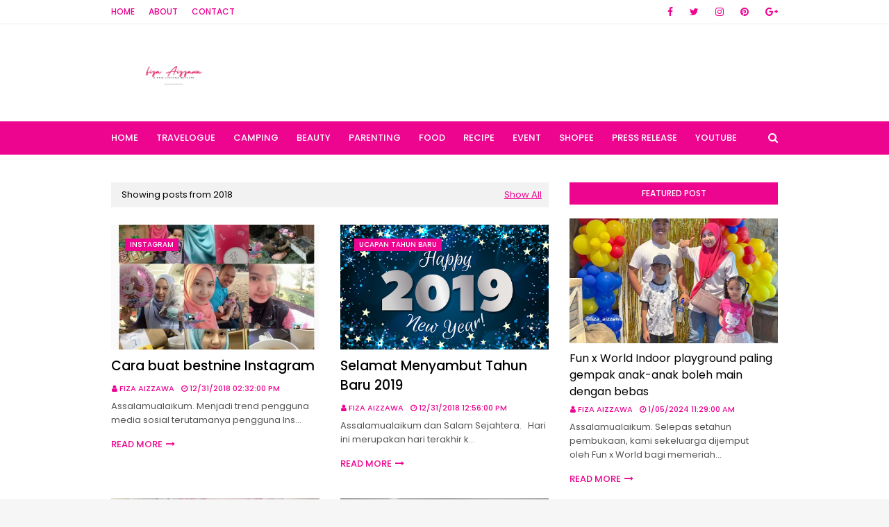

--- FILE ---
content_type: text/html; charset=UTF-8
request_url: https://www.fizaizawa.com/2018/
body_size: 41190
content:
<!DOCTYPE html>
<html class='ltr' dir='ltr' xmlns='http://www.w3.org/1999/xhtml' xmlns:b='http://www.google.com/2005/gml/b' xmlns:data='http://www.google.com/2005/gml/data' xmlns:expr='http://www.google.com/2005/gml/expr'>
<head>
<meta content='width=device-width, initial-scale=1, minimum-scale=1, maximum-scale=1' name='viewport'/>
<title> Fiza Aizzawa</title>
<meta content='text/html; charset=UTF-8' http-equiv='Content-Type'/>
<!-- Chrome, Firefox OS and Opera -->
<meta content='#f6f6f6' name='theme-color'/>
<!-- Windows Phone -->
<meta content='#f6f6f6' name='msapplication-navbutton-color'/>
<meta content='blogger' name='generator'/>
<link href='https://www.fizaizawa.com/favicon.ico' rel='icon' type='image/x-icon'/>
<link href='http://www.fizaizawa.com/2018/' rel='canonical'/>
<link rel="alternate" type="application/atom+xml" title=" Fiza Aizzawa - Atom" href="https://www.fizaizawa.com/feeds/posts/default" />
<link rel="alternate" type="application/rss+xml" title=" Fiza Aizzawa - RSS" href="https://www.fizaizawa.com/feeds/posts/default?alt=rss" />
<link rel="service.post" type="application/atom+xml" title=" Fiza Aizzawa - Atom" href="https://www.blogger.com/feeds/1889699350160541599/posts/default" />
<!--Can't find substitution for tag [blog.ieCssRetrofitLinks]-->
<meta content='http://www.fizaizawa.com/2018/' property='og:url'/>
<meta content=' Fiza Aizzawa' property='og:title'/>
<meta content='' property='og:description'/>
<meta content='https://blogger.googleusercontent.com/img/b/R29vZ2xl/AVvXsEjMLCpVsQ2ALHKINdfqc9obHywaisJRd-Gh1mO0kRuYsVJhu9nsQlZCPqvZzMt_W-vpIjlfAcxDDXpKiux_FohZSlTRbMmheiVcjBoszaWKUUsn02LiZrYy9x4ip4ftLRn5IiwD-I6Ibw7o/w1200-h630-p-k-no-nu/best+nine.jpg' property='og:image'/>
<meta content='https://blogger.googleusercontent.com/img/b/R29vZ2xl/AVvXsEgG9rjA1WU4LC6wZEYu3G3TYu1KbJ3-RyV_H17unp7Gi0jVdl3X0HeNlSl8Bmuk8Xsk8fQ1kx8rwmsQBKrEEK7Yk2TpsldH_DeEgQ7Hjzz66Oqs2uumLMf0t97zUbvYtNJMQHCINPoebrTx/w1200-h630-p-k-no-nu/Happy+New+Year+Images+2019+Download+%25282%2529.png' property='og:image'/>
<meta content='https://blogger.googleusercontent.com/img/b/R29vZ2xl/AVvXsEiOqsXv0ySmZuKvQrSPj0hv15oBSmRF3XkhX3hhEbqfn4gDdvNjJLNHoGamQWuMAvuWLlDMQhfrojNlSG_a8LktfJjZkJDzhMwK3ZnjAVmpKpdLkUm9S7rhMk9B7LeiQDOnQ-caGBGZsYsJ/w1200-h630-p-k-no-nu/WhatsApp+Image+2018-12-31+at+10.22.40.jpeg' property='og:image'/>
<meta content='https://blogger.googleusercontent.com/img/b/R29vZ2xl/AVvXsEiQClbZYP7GZ031hSpziLaYDAmQUZBGQxYcUqN7I1QkE1_r6SEbBsxUG-n757czFOt3iuHZT4dhxXXd2d9gkZD8mDwOAjB0zBm0_2FirxCRUAt88eCbTdP28P7OWlvGJoinfFa0KHMvupOG/w1200-h630-p-k-no-nu/tokti.jpg' property='og:image'/>
<meta content='https://blogger.googleusercontent.com/img/b/R29vZ2xl/AVvXsEi2igMJ71j5uU4T5Ajx8SHzfxdnLPw8oEDg1-ZJ3Sw4rj8Zz9uXKtiz2E_NmmB0J7-FfaCvPr0I0ZpVUt9tKV73s3jf2Vh-vYO6UjeKb1LNfSEH2B1lrodwqUahE2rBh2GEvQr-M4nlINjR/w1200-h630-p-k-no-nu/WhatsApp+Image+2018-12-27+at+11.50.29%25282%2529.jpeg' property='og:image'/>
<meta content='https://blogger.googleusercontent.com/img/b/R29vZ2xl/AVvXsEjp6HGlyvsDZswTVRR6hSPeWnh4HUu6gUd6LxUJWCWJewucQJ6YzOJw6R2r3Ls37jJO2eWYInTJNjCfI0B-Bfk_n8gZXj7ZXx4Opwe-rDH5teJc_Hgp_WzHmGbdi3a1zCk0hW_6ysfHDQLq/w1200-h630-p-k-no-nu/WhatsApp+Image+2018-12-21+at+16.57.21%25281%2529.jpeg' property='og:image'/>
<meta content='https://blogger.googleusercontent.com/img/b/R29vZ2xl/AVvXsEjaY7ObYMAFP_R3Ac1BsYUtH9KdyzDAJtVw017m-LSptIMBJjA95Jt2Qoek9XfFBDVYguuavwMN59cfMDneAVCdkT4M5E1LhdyG80tPJBK-QHHiXUGgLukKB_bwMK4Oz71SW4IaVh1-oTL6/w1200-h630-p-k-no-nu/WhatsApp+Image+2018-12-19+at+13.27.40%25282%2529.jpeg' property='og:image'/>
<meta content='https://blogger.googleusercontent.com/img/b/R29vZ2xl/AVvXsEhCs0HMJ1FUvWZgZiwEFxuqyo8j02_KIO8lqpqmnzqSYO7Ax_iTf-9MfkZw7EdcUzb1AAZ8T8xo4MZrav6hm4oUY13OjnYJmo-e1Fi-MzQExyhpFqRHEmLpgXww4adkjh_-uC6KMkSqAzK2/w1200-h630-p-k-no-nu/WhatsApp+Image+2018-12-18+at+11.06.17.jpeg' property='og:image'/>
<!-- Google Fonts -->
<link href='//fonts.googleapis.com/css?family=Poppins:400,400i,500,500i,600,600i,700,700i' media='all' rel='stylesheet' type='text/css'/>
<link href='https://stackpath.bootstrapcdn.com/font-awesome/4.7.0/css/font-awesome.min.css' rel='stylesheet'/>
<!-- Template Style CSS -->
<style id='page-skin-1' type='text/css'><!--
/*
-----------------------------------------------
Blogger Template Style
Name:        Cream
Version:     Free Version
Author:      Way2Themes
Author Url:  https://www.way2themes.com/
----------------------------------------------- */
a,abbr,acronym,address,applet,b,big,blockquote,body,caption,center,cite,code,dd,del,dfn,div,dl,dt,em,fieldset,font,form,h1,h2,h3,h4,h5,h6,html,i,iframe,img,ins,kbd,label,legend,li,object,p,pre,q,s,samp,small,span,strike,strong,sub,sup,table,tbody,td,tfoot,th,thead,tr,tt,u,ul,var{padding:0;border:0;outline:0;vertical-align:baseline;background:0 0;text-decoration:none}form,textarea,input,button{-webkit-appearance:none;-moz-appearance:none;appearance:none;border-radius:0}dl,ul{list-style-position:inside;font-weight:400;list-style:none}ul li{list-style:none}caption,th{text-align:center}img{border:none;position:relative}a,a:visited{text-decoration:none}.clearfix{clear:both}.section,.widget,.widget ul{margin:0;padding:0}a{color:#ff627d}a img{border:0}abbr{text-decoration:none}.CSS_LIGHTBOX{z-index:999999!important}.separator a{clear:none!important;float:none!important;margin-left:0!important;margin-right:0!important}#navbar-iframe,.widget-item-control,a.quickedit,.home-link,.feed-links{display:none!important}.center{display:table;margin:0 auto;position:relative}.widget > h2,.widget > h3{display:none}body{background:#f8f8f8 url() no-repeat fixed top center;background-color:#f6f6f6;font-family:'Poppins',sans-serif;font-size:14px;font-weight:400;color:#535353;word-wrap:break-word;margin:0;padding:0}#outer-wrapper{margin:0 auto;background-color:#fff;box-shadow:0 0 5px rgba(0,0,0,.1)}.row{width:960px}#content-wrapper{margin:40px auto 0;overflow:hidden}#content-wrapper > .container{margin:0 -15px}#main-wrapper{float:left;overflow:hidden;width:66.66666667%;box-sizing:border-box;word-wrap:break-word;padding:0 15px;margin:0}#sidebar-wrapper{float:right;overflow:hidden;width:33.33333333%;box-sizing:border-box;word-wrap:break-word;padding:0 15px}.post-image-wrap{position:relative;display:block}.post-image-link,.about-author .avatar-container,.comments .avatar-image-container{background-color:rgba(155,155,155,0.07);color:transparent!important}.post-thumb{display:block;position:relative;width:100%;height:100%;object-fit:cover;z-index:1;transition:opacity .17s ease}.post-image-link:hover .post-thumb,.post-image-wrap:hover .post-image-link .post-thumb,.hot-item-inner:hover .post-image-link .post-thumb{opacity:.9}.post-title a{display:block}#top-bar{width:100%;height:34px;background-color:#fff;overflow:hidden;margin:0;border-bottom:1px solid #eee}#top-bar .container{margin:0 auto}.top-bar-nav{position:relative;float:left;display:block}.top-bar-nav .widget > .widget-title{display:none}.top-bar-nav ul li{float:left}.top-bar-nav ul li > a{height:34px;display:block;color:#ed0590;font-size:12px;font-weight:500;line-height:34px;text-transform:uppercase;margin:0 10px 0 0;padding:0 5px;transition:color .17s}.top-bar-nav ul li:first-child > a{padding:0 5px 0 0}.top-bar-nav ul > li:hover > a{color:#000000}.top-bar-social{position:relative;float:right;display:block}.top-bar-social .widget > .widget-title{display:none}.top-bar-social ul > li{float:left;display:inline-block}.top-bar-social ul > li > a{line-height:34px;display:block;color:#ed0590;text-decoration:none;font-size:14px;text-align:center;padding:0 7px;margin:0 0 0 10px;transition:color .17s}.top-bar-social ul > li:last-child > a{padding:0 0 0 7px}.top-bar-social ul > li:hover > a{color:#000000}.social a:before{display:inline-block;font-family:FontAwesome;font-style:normal;font-weight:400}.social .blogger a:before{content:"\f37d"}.social .facebook a:before{content:"\f09a"}.social .twitter a:before{content:"\f099"}.social .gplus a:before{content:"\f0d5"}.social .rss a:before{content:"\f09e"}.social .youtube a:before{content:"\f167"}.social .skype a:before{content:"\f17e"}.social .stumbleupon a:before{content:"\f1a4"}.social .tumblr a:before{content:"\f173"}.social .vk a:before{content:"\f189"}.social .stack-overflow a:before{content:"\f16c"}.social .github a:before{content:"\f09b"}.social .linkedin a:before{content:"\f0e1"}.social .dribbble a:before{content:"\f17d"}.social .soundcloud a:before{content:"\f1be"}.social .behance a:before{content:"\f1b4"}.social .digg a:before{content:"\f1a6"}.social .instagram a:before{content:"\f16d"}.social .pinterest a:before{content:"\f0d2"}.social .twitch a:before{content:"\f1e8"}.social .delicious a:before{content:"\f1a5"}.social .codepen a:before{content:"\f1cb"}.social .reddit a:before{content:"\f1a1"}.social .whatsapp a:before{content:"\f232"}.social .snapchat a:before{content:"\f2ac"}.social .email a:before{content:"\f0e0"}.social .external-link a:before{content:"\f35d"}.social-color .blogger a{background-color:#ff5722}.social-color .facebook a{background-color:#3b5999}.social-color .twitter a{background-color:#00acee}.social-color .gplus a{background-color:#db4a39}.social-color .youtube a{background-color:#f50000}.social-color .instagram a{background:linear-gradient(15deg,#ffb13d,#dd277b,#4d5ed4)}.social-color .pinterest a{background-color:#ca2127}.social-color .dribbble a{background-color:#ea4c89}.social-color .linkedin a{background-color:#0077b5}.social-color .tumblr a{background-color:#365069}.social-color .twitch a{background-color:#6441a5}.social-color .rss a{background-color:#ffc200}.social-color .skype a{background-color:#00aff0}.social-color .stumbleupon a{background-color:#eb4823}.social-color .vk a{background-color:#4a76a8}.social-color .stack-overflow a{background-color:#f48024}.social-color .github a{background-color:#24292e}.social-color .soundcloud a{background:linear-gradient(#ff7400,#ff3400)}.social-color .behance a{background-color:#191919}.social-color .digg a{background-color:#1b1a19}.social-color .delicious a{background-color:#0076e8}.social-color .codepen a{background-color:#000}.social-color .reddit a{background-color:#ff4500}.social-color .whatsapp a{background-color:#3fbb50}.social-color .snapchat a{background-color:#ffe700}.social-color .email a{background-color:#888}.social-color .external-link a{background-color:#000000}#header-wrap{position:relative;margin:0}.header-header{background-color:#fff;width:100%;height:90px;position:relative;overflow:hidden;padding:25px 0}.header-header .container{position:relative;margin:0 auto;padding:0}.header-logo{position:relative;float:left;width:auto;max-width:250px;max-height:60px;margin:0;padding:15px 0}.header-logo .header-image-wrapper{display:block}.header-logo img{max-width:100%;max-height:60px;margin:0}.header-logo h1{color:#000000;font-size:20px;line-height:1.4em;margin:0}.header-logo p{font-size:12px;margin:5px 0 0}.header-ads{position:relative;float:right}.header-ads .widget > .widget-title{display:none}.header-ads .widget{max-width:100%}.header-ads .widget .widget-content{width:728px;max-width:100%;max-height:90px;line-height:1}.header-menu{position:relative;width:100%;height:48px;background-color:#ed0590;z-index:10;font-size:13px;margin:0}.header-menu .container{position:relative;margin:0 auto;padding:0}#main-menu .widget,#main-menu .widget > .widget-title{display:none}#main-menu .show-menu{display:block}#main-menu{position:relative;height:48px;z-index:15}#main-menu ul > li{float:left;position:relative;margin:0;padding:0;transition:background .17s}#main-menu ul > li > a{position:relative;color:#ffffff;font-size:13px;font-weight:500;text-transform:uppercase;line-height:48px;display:inline-block;margin:0;padding:0 13px;transition:color .17s ease}#main-menu ul#main-menu-nav > li:first-child > a{padding:0 13px 0 0}#main-menu ul > li:hover > a{color:#fff}#main-menu ul > li > ul{position:absolute;float:left;left:0;top:48px;width:180px;background-color:#000000;z-index:99999;margin:0;padding:0;box-shadow:0 3px 5px rgba(0,0,0,0.2);visibility:hidden;opacity:0}#main-menu ul > li > ul > li > ul{position:absolute;float:left;top:0;left:100%;margin:0}#main-menu ul > li > ul > li{display:block;float:none;position:relative;transition:all .17s ease}#main-menu ul > li > ul > li a{display:block;height:36px;font-size:12px;color:#fff;line-height:36px;box-sizing:border-box;margin:0;padding:0 15px;transition:all .17s ease}#main-menu ul > li > ul > li:hover{background-color:rgba(0,0,0,0.2)}#main-menu ul > li > ul > li:hover > a{color:#ed0590}#main-menu ul > li.has-sub > a:after{content:'\f107';float:right;font-family:FontAwesome;font-size:14px;font-weight:400;margin:0 0 0 3px}#main-menu ul > li > ul > li.has-sub > a:after{content:'\f105';float:right;margin:0}#main-menu .mega-menu{position:static!important}#main-menu .mega-menu > ul{width:100%;box-sizing:border-box;padding:20px 10px}#main-menu .mega-menu > ul.mega-menu-inner{overflow:hidden}#main-menu ul > li:hover > ul,#main-menu ul > li > ul > li:hover > ul{visibility:visible;opacity:1}#main-menu ul ul{transition:all .17s ease}.mega-menu-inner .mega-item{float:left;width:25%;box-sizing:border-box;padding:0 10px}.mega-menu-inner .mega-content{position:relative;width:100%;overflow:hidden;padding:0}.mega-content .post-image-wrap{width:100%;height:140px;overflow:hidden}.mega-content .post-image-link{width:100%;height:100%;z-index:1;display:block;position:relative;overflow:hidden}.mega-content .post-title{position:relative;font-size:14px;font-weight:500;line-height:1.5em;margin:7px 0 5px}.mega-content .post-title a{display:block;color:#fff;transition:color .17s}.mega-content:hover .post-title a{color:#ed0590}.mega-content .post-meta{color:#aaa}.no-posts{float:left;width:100%;height:100px;line-height:100px;text-align:center}.mega-menu .no-posts{line-height:60px;color:#000000}.show-search,.hide-search{position:absolute;right:0;top:0;display:block;width:48px;height:48px;line-height:48px;z-index:20;color:#ffffff;font-size:15px;text-align:right;cursor:pointer;transition:color .17s ease}.show-search:before{content:"\f002";font-family:FontAwesome;font-weight:400}.hide-search:before{content:"\f00d";font-family:FontAwesome;font-weight:400}.show-search:hover,.hide-search:hover{color:#fff}#nav-search{display:none;position:absolute;left:0;top:0;width:100%;height:48px;z-index:99;background-color:#ed0590;box-sizing:border-box;padding:0}#nav-search .search-form{width:100%;height:48px;background-color:rgba(0,0,0,0);line-height:48px;overflow:hidden;padding:0}#nav-search .search-input{width:100%;height:48px;font-family:inherit;color:#ffffff;margin:0;padding:0 70px 0 0;background-color:rgba(0,0,0,0);font-size:14px;font-weight:400;box-sizing:border-box;border:0}#nav-search .search-input:focus{color:#ffffff;outline:none}.slide-menu-toggle{display:none;position:absolute;line-height:48px;height:48px;width:48px;top:0;left:0;font-family:FontAwesome;color:#fff;font-size:17px;font-weight:400;text-align:left;cursor:pointer;z-index:4;padding:0}.slide-menu-toggle:before{content:"\f0c9"}.nav-active .slide-menu-toggle:before{content:"\f00d"}.mobile-menu{display:none;position:absolute;top:48px;left:0;width:100%;background-color:#000000;box-sizing:border-box;padding:20px;border-top:1px solid rgba(255,255,255,0.08);visibility:hidden;opacity:0;transform-origin:0 0;transform:scaleY(0);transition:all .17s ease}.nav-active .mobile-menu{visibility:visible;opacity:1;transform:scaleY(1)}.mobile-menu > ul{margin:0}.mobile-menu .m-sub{display:none;padding:0}.mobile-menu ul li{position:relative;display:block;overflow:hidden;float:left;width:100%;font-size:13px;font-weight:500;text-transform:uppercase;line-height:38px;margin:0;padding:0}.mobile-menu > ul li ul{overflow:hidden}.mobile-menu ul li a{color:#fff;padding:0;display:block;transition:all .17s ease}.mobile-menu ul li.has-sub .submenu-toggle{position:absolute;top:0;right:0;color:#fff;cursor:pointer}.mobile-menu ul li.has-sub .submenu-toggle:after{content:'\f105';font-family:FontAwesome;font-weight:400;float:right;width:34px;font-size:16px;text-align:center;transition:all .17s ease}.mobile-menu ul li.has-sub.show > .submenu-toggle:after{transform:rotate(90deg)}.mobile-menu > ul > li > ul > li > a{color:#fff;opacity:.7;padding:0 0 0 15px}.mobile-menu > ul > li > ul > li > ul > li > a{color:#fff;opacity:.7;padding:0 0 0 30px}.mobile-menu ul li a:hover,.mobile-menu ul > li > .submenu-toggle:hover{color:#ed0590}.post-meta{overflow:hidden;color:#ed0590;font-size:11px;font-weight:500;text-transform:uppercase;padding:0 1px}.post-meta .post-author,.post-meta .post-date{float:left;display:inline-block;margin:0 10px 0 0}.post-meta .post-author:before,.post-meta .post-date:before{font-family:FontAwesome;font-weight:400;margin:0 3px 0 0}.post-meta .post-author:before{content:'\f007'}.post-meta .post-date:before{content:'\f017'}.post-meta a{color:#ed0590;transition:color .17s}.post-meta a:hover{color:#000000}#hot-wrapper{margin:0 auto}#hot-section .widget,#hot-section .widget > .widget-title{display:none}#hot-section .show-hot{display:block!important}#hot-section .show-hot .widget-content{position:relative;overflow:hidden;height:360px;margin:40px 0 0}.hot-loader{position:relative;height:100%;overflow:hidden;display:block}.hot-loader:after{content:'';position:absolute;top:50%;left:50%;width:26px;height:26px;margin:-15px 0 0 -15px;border:2px solid #ddd;border-left-color:#ed0590;border-top-color:#ed0590;border-radius:100%;animation:spinner .8s infinite linear;transform-origin:center}@-webkit-keyframes spinner {0%{-webkit-transform:rotate(0deg);transform:rotate(0deg)}to{-webkit-transform:rotate(1turn);transform:rotate(1turn)}}@keyframes spinner {0%{-webkit-transform:rotate(0deg);transform:rotate(0deg)}to{-webkit-transform:rotate(1turn);transform:rotate(1turn)}}ul.hot-posts{position:relative;overflow:hidden;height:360px;margin:0 -5px}.hot-posts .hot-item{position:relative;float:left;width:25%;height:175px;overflow:hidden;box-sizing:border-box;padding:0 5px}.hot-posts .hot-item.item-0{width:50%;height:360px}.hot-posts .hot-item.item-1,.hot-posts .hot-item.item-2{margin:0 0 10px}.hot-item-inner{position:relative;float:left;width:100%;height:100%;overflow:hidden;display:block}.hot-posts .post-image-link{width:100%;height:100%;position:relative;overflow:hidden;display:block}.hot-posts .post-info{position:absolute;bottom:0;left:0;width:100%;background-image:linear-gradient(rgba(0,0,0,0),#000);overflow:hidden;z-index:5;box-sizing:border-box;padding:20px}.hot-posts .post-title{font-size:14px;font-weight:500;display:block;line-height:1.5em;margin:10px 0 5px}.hot-posts .item-0 .post-title{font-size:21px;margin:10px 0}.hot-posts .post-title a{color:#fff;display:block}.hot-posts .post-meta,.hot-posts .post-meta a{color:#fff}.show-hot .no-posts{position:absolute;top:calc(50% - 50px);left:0;width:100%}.queryMessage{overflow:hidden;background-color:#f2f2f2;color:#000000;font-size:13px;font-weight:400;padding:8px 10px;margin:0 0 25px}.queryMessage .query-info{margin:0 5px}.queryMessage .search-query,.queryMessage .search-label{font-weight:700;text-transform:uppercase}.queryMessage .search-query:before,.queryMessage .search-label:before{content:"\201c"}.queryMessage .search-query:after,.queryMessage .search-label:after{content:"\201d"}.queryMessage a.show-more{float:right;color:#ed0590;text-decoration:underline;transition:opacity .17s}.queryMessage a.show-more:hover{opacity:.8}.queryEmpty{font-size:13px;font-weight:400;padding:10px 0;margin:0 0 25px;text-align:center}.title-wrap{position:relative;float:left;width:100%;height:32px;background-color:#ed0590;display:block;margin:0 0 20px}.title-wrap > h3{position:relative;display:block;height:32px;font-size:12px;color:#fff;font-weight:500;line-height:32px;text-align:center;text-transform:uppercase;padding:0;margin:0}.custom-widget li{overflow:hidden;margin:20px 0 0}.custom-widget li:first-child{padding:0;margin:0;border:0}.custom-widget .post-image-link{position:relative;width:80px;height:70px;float:left;overflow:hidden;display:block;vertical-align:middle;margin:0 12px 0 0}.custom-widget .post-info{overflow:hidden}.custom-widget .post-title{overflow:hidden;font-size:13px;font-weight:500;line-height:1.5em;margin:0 0 3px}.custom-widget .post-title a{display:block;color:#000000;transition:color .17s}.custom-widget li:hover .post-title a{color:#ed0590}.index-post-wrap{position:relative;float:left;width:100%}.blog-post{display:block;overflow:hidden;word-wrap:break-word}.home-title{position:relative;font-size:15px;color:#000000;font-weight:500;line-height:15px;text-transform:uppercase;margin:0 0 20px}.home-title:before{content:'';position:absolute;z-index:1}.home-title span{position:relative;z-index:5}.grid-posts{display:flex;flex-wrap:wrap;margin:0 -15px}.index-post{display:block;width:50%;box-sizing:border-box;padding:0 15px;margin:0 0 40px}.index-post .post-image-wrap{float:left;width:100%;height:180px;overflow:hidden;margin:0 0 10px}.index-post .post-image-wrap .post-image-link{width:100%;height:100%;position:relative;display:block;z-index:1;overflow:hidden}.post-tag{position:absolute;top:20px;left:20px;height:18px;z-index:5;background-color:#ed0590;color:#fff;font-size:10px;line-height:18px;font-weight:500;text-transform:uppercase;padding:0 7px}.index-post .post-info{float:left;width:100%;overflow:hidden}.index-post .post-info > h2{font-size:19px;font-weight:500;line-height:1.5em;text-decoration:none;margin:0}.index-post .post-info > h2 > a{display:block;color:#000000;transition:color .17s}.index-post .post-info > h2:hover > a{color:#ed0590}.widget iframe,.widget img{max-width:100%}.date-header{display:block;overflow:hidden;font-weight:400;margin:0!important;padding:0}.index-post .post-meta{margin:10px 0 0}.post-snippet{position:relative;display:block;overflow:hidden;font-size:13px;line-height:1.6em;font-weight:400;margin:7px 0 0}a.read-more{display:inline-block;color:#ed0590;font-size:13px;font-weight:500;text-transform:uppercase;margin:15px 0 0;transition:color .17s ease}a.read-more:after{content:'\f178';font-family:FontAwesome;font-weight:400;margin:0 0 0 5px}a.read-more:hover{color:#000000}#breadcrumb{font-size:12px;font-weight:400;color:#aaa;margin:0 0 15px}#breadcrumb a{color:#aaa;transition:color .17s}#breadcrumb a:hover{color:#ed0590}#breadcrumb a,#breadcrumb em{display:inline-block}#breadcrumb .delimiter:after{content:'\f054';font-family:FontAwesome;font-size:8px;font-weight:400;font-style:normal;vertical-align:middle;margin:0 3px}.item-post h1.post-title{color:#000000;font-size:27px;line-height:1.5em;font-weight:700;position:relative;display:block;margin:0 0 15px;padding:0}.static_page .item-post h1.post-title{margin:0}.item-post .post-body{width:100%;font-size:15px;line-height:1.5em;overflow:hidden;padding:20px 0 0;margin:20px 0 0;border-top:1px solid #eee}.item-post .post-outer{padding:0}.item-post .post-body img{max-width:100%}.main .widget{margin:0}.main .Blog{border-bottom-width:0}.post-footer{position:relative;float:left;width:100%;margin:20px 0 0}.inline-ad{position:relative;display:block;max-height:60px;margin:0 0 30px}.inline-ad > ins{display:block!important;margin:0 auto!important}.item .inline-ad{float:left;width:100%;margin:20px 0 0}.item-post-wrap > .inline-ad{margin:0 0 20px}.post-labels{overflow:hidden;height:auto;position:relative;margin:0 0 20px;padding:0}.post-labels span,.post-labels a{float:left;height:22px;background-color:#f2f2f2;color:#000000;font-size:12px;line-height:22px;font-weight:400;margin:0;padding:0 10px}.post-labels span{background-color:#ed0590;color:#fff}.post-labels a{margin:0 0 0 5px;transition:all .17s ease}.post-labels a:hover{background-color:#ed0590;color:#fff;border-color:#ed0590}.post-reactions{height:28px;display:block;margin:0 0 15px}.post-reactions span{float:left;color:#000000;font-size:11px;line-height:25px;text-transform:uppercase;font-weight:500}.reactions-inner{float:left;margin:0;height:28px}.post-share{position:relative;overflow:hidden;line-height:0;margin:0 0 30px}ul.share-links{position:relative}.share-links li{width:70px;float:left;box-sizing:border-box;margin:0 5px 0 0}.share-links li a{float:left;display:inline-block;cursor:pointer;width:100%;height:32px;line-height:32px;color:#fff;font-weight:400;font-size:15px;text-align:center;box-sizing:border-box;opacity:1;transition:all .17s ease}.share-links li a:hover{opacity:.8}ul.post-nav{position:relative;overflow:hidden;display:block;margin:0 0 30px}.post-nav li{display:inline-block;width:50%}.post-nav .post-prev{float:left;text-align:left;box-sizing:border-box;padding:0 10px}.post-nav .post-next{float:right;text-align:right;box-sizing:border-box;padding:0 10px}.post-nav li a{color:#000000;line-height:1.4em;display:block;overflow:hidden;transition:color .17s}.post-nav li:hover a{color:#ed0590}.post-nav li span{display:block;font-size:11px;color:#aaa;font-weight:700;text-transform:uppercase;padding:0 0 2px}.post-nav .post-prev span:before{content:"\f053";float:left;font-family:FontAwesome;font-size:10px;font-weight:400;text-transform:none;margin:0 2px 0 0}.post-nav .post-next span:after{content:"\f054";float:right;font-family:FontAwesome;font-size:10px;font-weight:400;text-transform:none;margin:0 0 0 2px}.post-nav p{font-size:12px;font-weight:400;line-height:1.4em;margin:0}.post-nav .post-nav-active p{color:#aaa}.about-author{position:relative;display:block;overflow:hidden;background-color:#f9f9f9;padding:20px;margin:0 0 30px}.about-author .avatar-container{position:relative;float:left;width:80px;height:80px;background-color:rgba(255,255,255,0.05);overflow:hidden;margin:0 15px 0 0}.about-author .author-avatar{float:left;width:100%;height:100%}.author-name{overflow:hidden;display:inline-block;font-size:12px;font-weight:500;text-transform:uppercase;line-height:14px;margin:7px 0 3px}.author-name span{color:#000000}.author-name a{color:#ed0590;transition:opacity .17s}.author-name a:hover{opacity:.8}.author-description{display:block;overflow:hidden;font-size:12px;font-weight:400;line-height:1.6em}.author-description a:hover{text-decoration:underline}#related-wrap{overflow:hidden;margin:0 0 30px}#related-wrap .related-tag{display:none}.related-ready{float:left;width:100%}.related-ready .loader{height:178px}ul.related-posts{position:relative;overflow:hidden;margin:0 -10px;padding:0}.related-posts .related-item{width:33.33333333%;position:relative;overflow:hidden;float:left;display:block;box-sizing:border-box;padding:0 10px;margin:0}.related-posts .post-image-link{width:100%;height:130px;position:relative;overflow:hidden;display:block}.related-posts .post-title{font-size:13px;font-weight:400;line-height:1.5em;display:block;margin:7px 0 5px}.related-posts .post-title a{color:#000000;transition:color .17s}.related-posts .related-item:hover .post-title a{color:#ed0590}#blog-pager{float:left;width:100%;overflow:hidden;clear:both;margin:0 0 40px}.blog-pager a,.blog-pager span{float:left;display:block;min-width:36px;height:36px;background-color:#f2f2f2;color:#000000;font-size:12px;font-weight:500;line-height:36px;text-align:center;box-sizing:border-box;padding:0 10px;margin:0 5px 0 0;border-radius:36px;transition:all .17s ease}.blog-pager span.page-dots{min-width:20px;background-color:#fff;font-size:16px;color:#535353;font-weight:400;line-height:32px;padding:0}.blog-pager .page-of{display:none;width:auto;float:right;border-color:rgba(0,0,0,0);margin:0}.blog-pager .page-active,.blog-pager a:hover{background-color:#ed0590;color:#fff;border-color:#ed0590}.blog-pager .page-prev:before,.blog-pager .page-next:before{font-family:FontAwesome;font-size:11px;font-weight:400}.blog-pager .page-prev:before{content:'\f053'}.blog-pager .page-next:before{content:'\f054'}.blog-pager .blog-pager-newer-link,.blog-pager .blog-pager-older-link{float:left;display:inline-block;width:auto;padding:0 10px;margin:0}.blog-pager .blog-pager-older-link{float:right}.archive #blog-pager,.home .blog-pager .blog-pager-newer-link,.home .blog-pager .blog-pager-older-link{display:none}.blog-post-comments{display:none;margin:0 0 30px}.blog-post-comments .comments-title{margin:0 0 20px}.comments-system-disqus .comments-title,.comments-system-facebook .comments-title{margin:0}#comments{margin:0}#gpluscomments{float:left!important;width:100%!important;margin:0 0 25px!important}#gpluscomments iframe{float:left!important;width:100%}.comments{display:block;clear:both;margin:0;color:#000000}.comments .comment-thread > ol{padding:0}.comments > h3{font-size:13px;font-weight:400;font-style:italic;padding-top:1px}.comments .comments-content .comment{list-style:none;margin:0;padding:0 0 8px}.comments .comments-content .comment:first-child{padding-top:0}.facebook-tab,.fb_iframe_widget_fluid span,.fb_iframe_widget iframe{width:100%!important}.comments .item-control{position:static}.comments .avatar-image-container{float:left;overflow:hidden;position:absolute}.comments .avatar-image-container,.comments .avatar-image-container img{height:35px;max-height:35px;width:35px;max-width:35px;border-radius:100%}.comments .comment-block{overflow:hidden;padding:0 0 10px}.comments .comment-block,.comments .comments-content .comment-replies{margin:0 0 0 50px}.comments .comments-content .inline-thread{padding:0}.comments .comment-actions{float:left;width:100%;position:relative;margin:0}.comments .comments-content .comment-header{font-size:15px;display:block;overflow:hidden;clear:both;margin:0 0 3px;padding:0 0 5px;border-bottom:1px dashed #d6d6d6}.comments .comments-content .comment-header a{color:#000000;transition:color .17s}.comments .comments-content .comment-header a:hover{color:#ed0590}.comments .comments-content .user{font-style:normal;font-weight:500;display:block}.comments .comments-content .icon.blog-author{display:none}.comments .comments-content .comment-content{float:left;font-size:13px;color:#5E5E5E;font-weight:400;text-align:left;line-height:1.4em;margin:5px 0 9px}.comments .comment .comment-actions a{margin-right:5px;padding:2px 5px;color:#000000;font-weight:400;background-color:#f2f2f2;font-size:10px;transition:all .17s ease}.comments .comment .comment-actions a:hover{color:#fff;background-color:#ed0590;border-color:#ed0590;text-decoration:none}.comments .comments-content .datetime{float:left;font-size:11px;font-weight:400;color:#aaa;position:relative;padding:0 1px;margin:4px 0 0;display:block}.comments .comments-content .datetime a,.comments .comments-content .datetime a:hover{color:#aaa}.comments .thread-toggle{margin-bottom:4px}.comments .thread-toggle .thread-arrow{height:7px;margin:0 3px 2px 0}.comments .thread-count a,.comments .continue a{transition:opacity .17s}.comments .thread-count a:hover,.comments .continue a:hover{opacity:.8}.comments .thread-expanded{padding:5px 0 0}.comments .thread-chrome.thread-collapsed{display:none}.thread-arrow:before{content:'';font-family:FontAwesome;color:#000000;font-weight:400;margin:0 2px 0 0}.comments .thread-expanded .thread-arrow:before{content:'\f0d7'}.comments .thread-collapsed .thread-arrow:before{content:'\f0da'}.comments .comments-content .comment-thread{margin:0}.comments .continue a{padding:0 0 0 60px;font-weight:400}.comments .comments-content .loadmore.loaded{margin:0;padding:0}.comments .comment-replybox-thread{margin:0}.comments .comments-content .loadmore,.comments .comments-content .loadmore.loaded{display:none}#comment-editor{margin:0 0 20px}.post-body h1,.post-body h2,.post-body h3,.post-body h4,.post-body h5,.post-body h6{color:#000000;font-weight:700;margin:0 0 15px}.post-body h1,.post-body h2{font-size:24px}.post-body h3{font-size:21px}.post-body h4{font-size:18px}.post-body h5{font-size:16px}.post-body h6{font-size:13px}blockquote{font-style:italic;padding:10px;margin:0;border-left:4px solid #ed0590}blockquote:before,blockquote:after{display:inline-block;font-family:FontAwesome;font-style:normal;font-weight:400;color:#aaa;line-height:1}blockquote:before{content:'\f10d';margin:0 10px 0 0}blockquote:after{content:'\f10e';margin:0 0 0 10px}.widget .post-body ul,.widget .post-body ol{line-height:1.5;font-weight:400}.widget .post-body li{margin:5px 0;padding:0;line-height:1.5}.post-body ul{padding:0 0 0 20px}.post-body ul li:before{content:"\f105";font-family:FontAwesome;font-size:13px;font-weight:400;margin:0 5px 0 0}.post-body u{text-decoration:underline}.post-body a{transition:color .17s ease}.post-body strike{text-decoration:line-through}.contact-form{overflow:hidden}.contact-form .widget-title{display:none}.contact-form .contact-form-name{width:calc(50% - 5px)}.contact-form .contact-form-email{width:calc(50% - 5px);float:right}.sidebar .widget{position:relative;overflow:hidden;background-color:#fff;box-sizing:border-box;padding:0;margin:0 0 35px}.sidebar .widget-title{position:relative;float:left;width:100%;height:32px;background-color:#ed0590;display:block;margin:0 0 20px}.sidebar .widget-title > h3{position:relative;display:block;height:32px;font-size:12px;color:#fff;font-weight:500;line-height:32px;text-align:center;text-transform:uppercase;padding:0 15px;margin:0;border-radius:2px 2px 0 0}.sidebar .widget-content{float:left;width:100%;margin:0}ul.social-counter{margin:0 -5px}.social-counter li{float:left;width:25%;box-sizing:border-box;padding:0 5px;margin:10px 0 0}.social-counter li:nth-child(1),.social-counter li:nth-child(2),.social-counter li:nth-child(3),.social-counter li:nth-child(4){margin-top:0}.social-counter li a{display:block;height:40px;font-size:22px;color:#ed0590;text-align:center;line-height:40px;border:1px solid #eee;transition:color .17s}.social-counter li a:hover{color:#000000}.list-label li{position:relative;display:block;padding:7px 0;border-top:1px dotted #ebebeb}.list-label li:first-child{padding-top:0;border-top:0}.list-label li:last-child{padding-bottom:0;border-bottom:0}.list-label li a{display:block;color:#000000;font-size:12px;font-weight:400;text-transform:capitalize;transition:color .17s}.list-label li a:before{content:"\f054";float:left;color:#000000;font-weight:400;font-family:FontAwesome;font-size:6px;margin:6px 3px 0 0;transition:color .17s}.list-label li a:hover{color:#ed0590}.list-label .label-count{position:relative;float:right;width:16px;height:16px;background-color:#ed0590;color:#fff;font-size:11px;font-weight:400;text-align:center;line-height:16px}.cloud-label li{position:relative;float:left;margin:0 5px 5px 0}.cloud-label li a{display:block;height:26px;color:#ed0590;font-size:12px;line-height:26px;font-weight:400;padding:0 10px;border:1px solid #eee;transition:all .17s ease}.cloud-label li a:hover{color:#fff;background-color:#ed0590;border-color:#ed0590}.cloud-label .label-count{display:none}.sidebar .FollowByEmail > .widget-title > h3{margin:0}.FollowByEmail .widget-content{position:relative;overflow:hidden;background-color:#fff;text-align:center;font-weight:400;box-sizing:border-box;padding:20px;border-radius:2px;border:1px solid #eee}.FollowByEmail .widget-content > h3{font-size:18px;color:#000000;font-weight:500;text-transform:uppercase;margin:0 0 13px}.FollowByEmail .before-text{font-size:13px;line-height:1.5em;margin:0 0 15px;display:block;padding:0 10px;overflow:hidden}.FollowByEmail .widget-content:after{content:'\f0e0';position:absolute;right:-15px;top:-15px;font-family:FontAwesome;font-size:50px;color:#ed0590;opacity: .5;transform:rotate(21deg)}.FollowByEmail .follow-by-email-inner{position:relative}.FollowByEmail .follow-by-email-inner .follow-by-email-address{width:100%;height:32px;color:#000000;font-size:11px;font-family:inherit;padding:0 10px;margin:0 0 10px;box-sizing:border-box;border:1px solid #eee;transition:ease .17s}.FollowByEmail .follow-by-email-inner .follow-by-email-submit{width:100%;height:32px;font-family:inherit;font-size:11px;color:#fff;background-color:#ed0590;text-transform:uppercase;text-align:center;font-weight:500;cursor:pointer;margin:0;border:0;transition:opacity .17s ease}.FollowByEmail .follow-by-email-inner .follow-by-email-submit:hover{opacity:.85}#ArchiveList ul.flat li{color:#000000;font-size:13px;font-weight:400;padding:7px 0;border-bottom:1px dotted #eaeaea}#ArchiveList ul.flat li:first-child{padding-top:0}#ArchiveList ul.flat li:last-child{padding-bottom:0;border-bottom:0}#ArchiveList .flat li > a{display:block;color:#000000;transition:color .17s}#ArchiveList .flat li > a:hover{color:#ed0590}#ArchiveList .flat li > a:before{content:"\f054";float:left;color:#161619;font-weight:400;font-family:FontAwesome;font-size:6px;margin:6px 3px 0 0;display:inline-block;transition:color .17s}#ArchiveList .flat li > a > span{position:relative;float:right;width:16px;height:16px;background-color:#ed0590;color:#fff;font-size:11px;font-weight:400;text-align:center;line-height:16px}.PopularPosts .post{overflow:hidden;margin:20px 0 0}.PopularPosts .post:first-child{padding:0;margin:0;border:0}.PopularPosts .post-image-link{position:relative;width:80px;height:70px;float:left;overflow:hidden;display:block;vertical-align:middle;margin:0 12px 0 0}.PopularPosts .post-info{overflow:hidden}.PopularPosts .post-title{font-size:13px;font-weight:500;line-height:1.5em;margin:0 0 3px}.PopularPosts .post-title a{display:block;color:#000000;transition:color .17s}.PopularPosts .post:hover .post-title a{color:#ed0590}.PopularPosts .post-date:before{font-size:10px}.FeaturedPost .post-image-link{display:block;position:relative;width:100%;height:180px;overflow:hidden;margin:0 0 10px}.FeaturedPost .post-title{font-size:16px;overflow:hidden;font-weight:400;line-height:1.5em;margin:0 0 5px}.FeaturedPost .post-title a{color:#000000;display:block;transition:color .17s ease}.FeaturedPost .post-title a:hover{color:#ed0590}.Text{font-size:13px}.contact-form-widget form{font-weight:400}.contact-form-name{float:left;width:100%;height:30px;font-family:inherit;font-size:13px;line-height:30px;box-sizing:border-box;padding:5px 10px;margin:0 0 10px;border:1px solid #ebebeb;border-radius:2px}.contact-form-email{float:left;width:100%;height:30px;font-family:inherit;font-size:13px;line-height:30px;box-sizing:border-box;padding:5px 10px;margin:0 0 10px;border:1px solid #ebebeb;border-radius:2px}.contact-form-email-message{float:left;width:100%;font-family:inherit;font-size:13px;box-sizing:border-box;padding:5px 10px;margin:0 0 10px;border:1px solid #ebebeb;border-radius:2px}.contact-form-button-submit{float:left;width:100%;height:30px;background-color:#ed0590;font-size:13px;color:#fff;line-height:30px;cursor:pointer;box-sizing:border-box;padding:0 10px;margin:0;border:0;border-radius:2px;transition:background .17s ease}.contact-form-button-submit:hover{background-color:#000000}.contact-form-error-message-with-border{float:left;width:100%;background-color:#fbe5e5;font-size:11px;text-align:center;line-height:11px;padding:3px 0;margin:10px 0;box-sizing:border-box;border:1px solid #fc6262}.contact-form-success-message-with-border{float:left;width:100%;background-color:#eaf6ff;font-size:11px;text-align:center;line-height:11px;padding:3px 0;margin:10px 0;box-sizing:border-box;border:1px solid #5ab6f9}.contact-form-cross{margin:0 0 0 3px}.contact-form-error-message,.contact-form-success-message{margin:0}.BlogSearch .search-input{float:left;width:75%;height:30px;background-color:#fff;font-weight:400;font-size:13px;line-height:30px;box-sizing:border-box;padding:5px 10px;border:1px solid #ebebeb;border-right-width:0;border-radius:2px 0 0 2px}.BlogSearch .search-action{float:right;width:25%;height:30px;font-family:inherit;font-size:13px;line-height:30px;cursor:pointer;box-sizing:border-box;background-color:#ed0590;color:#fff;padding:0 5px;border:0;border-radius:0 2px 2px 0;transition:background .17s ease}.BlogSearch .search-action:hover{background-color:#000000}.Profile .profile-img{float:left;width:80px;height:80px;margin:0 15px 0 0;transition:all .17s ease}.Profile .profile-datablock{margin:0}.Profile .profile-data .g-profile{display:block;font-size:18px;color:#000000;font-weight:700;margin:0 0 5px;transition:color .17s ease}.Profile .profile-data .g-profile:hover{color:#ed0590}.Profile .profile-info > .profile-link{color:#000000;font-size:11px;margin:5px 0 0;transition:color .17s ease}.Profile .profile-info > .profile-link:hover{color:#ed0590}.Profile .profile-datablock .profile-textblock{display:none}.common-widget .LinkList ul li,.common-widget .PageList ul li{width:calc(50% - 5px);padding:7px 0 0}.common-widget .LinkList ul li:nth-child(odd),.common-widget .PageList ul li:nth-child(odd){float:left}.common-widget .LinkList ul li:nth-child(even),.common-widget .PageList ul li:nth-child(even){float:right}.common-widget .LinkList ul li a,.common-widget .PageList ul li a{display:block;color:#000000;font-size:13px;font-weight:400;transition:color .17s ease}.common-widget .LinkList ul li a:hover,.common-widget .PageList ul li a:hover{color:#ed0590}.common-widget .LinkList ul li:first-child,.common-widget .LinkList ul li:nth-child(2),.common-widget .PageList ul li:first-child,.common-widget .PageList ul li:nth-child(2){padding:0}#footer-wrapper{background-color:#000000}#footer-wrapper .container{position:relative;overflow:hidden;margin:0 auto;padding:25px 0}.footer-widgets-wrap{position:relative;display:flex;margin:0 -15px}#footer-wrapper .footer{display:inline-block;float:left;width:33.33333333%;box-sizing:border-box;padding:0 15px}#footer-wrapper .footer .widget{float:left;width:100%;padding:0;margin:25px 0 0}#footer-wrapper .footer .Text{margin:10px 0 0}#footer-wrapper .footer .widget:first-child{margin:0}.footer .widget > .widget-title > h3{position:relative;color:#ecfff7;font-size:14px;line-height:14px;font-weight:500;text-transform:uppercase;margin:0 0 25px}.footer .custom-widget .post-title a,.footer .PopularPosts .post-title a,.footer .FeaturedPost .post-title a,.footer .LinkList ul li a,.footer .PageList ul li a,.footer .Profile .profile-data .g-profile,.footer .Profile .profile-info > .profile-link{color:#ecfff7}.footer .custom-widget .post-title a:hover,.footer .PopularPosts .post-title a:hover,.footer .FeaturedPost .post-title a:hover,.footer .LinkList ul li a:hover,.footer .PageList ul li a:hover,.footer .Profile .profile-data .g-profile:hover,.footer .Profile .profile-info > .profile-link:hover{color:#ed0590}.footer .no-posts{color:#ecfff7}.footer .post-meta{color:#aaa}.footer .FollowByEmail .widget-content > h3{color:#ecfff7}.footer .FollowByEmail .widget-content{background-color:rgba(255,255,255,0.05);border-color:rgba(255,255,255,0.05)}.footer .FollowByEmail .before-text,#footer-wrapper .footer .Text{color:#aaa}.footer .FollowByEmail .follow-by-email-inner .follow-by-email-submit:hover{background:#000000}.footer .FollowByEmail .follow-by-email-inner .follow-by-email-address{background-color:rgba(255,255,255,0.05);color:#ecfff7;border-color:rgba(255,255,255,0.05)}.footer #ArchiveList .flat li > a{color:#ecfff7}.footer .list-label li,.footer .BlogArchive #ArchiveList ul.flat li{border-color:rgba(255,255,255,0.05)}.footer .list-label li:first-child{padding-top:0}.footer .list-label li a,.footer .list-label li a:before,.footer #ArchiveList .flat li > a,.footer #ArchiveList .flat li > a:before{color:#ecfff7}.footer .list-label li > a:hover,.footer #ArchiveList .flat li > a:hover{color:#ed0590}.footer .list-label .label-count,.footer #ArchiveList .flat li > a > span{background-color:rgba(255,255,255,0.05);color:#ecfff7}.footer .cloud-label li a{border-color:rgba(255,255,255,0.05);color:#ecfff7}.footer .cloud-label li a:hover{background-color:#ed0590;color:#fff}.footer .BlogSearch .search-input{background-color:rgba(255,255,255,0.05);color:#ecfff7;border-color:rgba(255,255,255,0.05)}.footer .contact-form-name,.footer .contact-form-email,.footer .contact-form-email-message{background-color:rgba(255,255,255,0.05);color:#ecfff7;border-color:rgba(255,255,255,0.05)}.footer .BlogSearch .search-action:hover,.footer .FollowByEmail .follow-by-email-inner .follow-by-email-submit:hover,.footer .contact-form-button-submit:hover{background-color:rgba(0,0,0,0.3)}#sub-footer-wrapper{background-color:rgba(0,0,0,0.2);color:#ecfff7;display:block;padding:0;width:100%;overflow:hidden}#sub-footer-wrapper .container{overflow:hidden;margin:0 auto;padding:10px 0}#sub-footer-wrapper .copyright-area{font-size:12px;display:block;height:34px;line-height:34px;text-align:center;text-transform:uppercase;font-weight:400}#sub-footer-wrapper .copyright-area a{color:#ed0590;transition:color .17s}.hidden-widgets{display:none;visibility:hidden}.back-top{display:none;z-index:1010;width:32px;height:32px;position:fixed;bottom:25px;right:25px;cursor:pointer;overflow:hidden;font-size:13px;color:#fff;text-align:center;line-height:32px}.back-top:before{content:'';position:absolute;top:0;left:0;right:0;bottom:0;background-color:#ed0590;opacity:.5;transition:opacity .17s ease}.back-top:after{content:'\f077';position:relative;font-family:FontAwesome;font-weight:400;opacity:.8;transition:opacity .17s ease}.back-top:hover:before,.back-top:hover:after,.nav-active .back-top:after,.nav-active .back-top:before{opacity:1}.error404 #main-wrapper{width:100%!important;margin:0!important}.error404 #sidebar-wrapper{display:none}.errorWrap{color:#000000;text-align:center;padding:80px 0 100px}.errorWrap h3{font-size:160px;line-height:1;margin:0 0 30px}.errorWrap h4{font-size:25px;margin:0 0 20px}.errorWrap p{margin:0 0 10px}.errorWrap a{display:block;color:#ed0590;padding:10px 0 0}.errorWrap a i{font-size:20px}.errorWrap a:hover{text-decoration:underline}@media screen and (max-width: 1100px) {#outer-wrapper{max-width:100%}.row{width:100%}#top-bar .container{box-sizing:border-box;padding:0 20px}#hot-wrapper{box-sizing:border-box;padding:0 20px}#header-wrap{height:auto}.header-header{height:auto;box-sizing:border-box;padding:25px 20px}.header-logo{max-width:30%}.header-ads{max-width:70%}.header-menu{box-sizing:border-box;padding:0 20px}#content-wrapper{position:relative;box-sizing:border-box;padding:0 20px;margin:30px 0 0}#footer-wrapper .container{box-sizing:border-box;padding:30px 20px}#sub-footer-wrapper .container{box-sizing:border-box;padding:10px 20px}}@media screen and (max-width: 980px) {#content-wrapper > .container{margin:0}.header-logo{max-width:100%;width:100%;text-align:center;padding:20px 0}.header-logo .header-image-wrapper{display:inline-block}#main-menu{display:none}.slide-menu-toggle,.mobile-menu{display:block}#header-wrap{padding:0}.header-header{background-color:#fff;padding:0}.header-header .container.row{width:100%}.header-ads{width:100%;max-width:100%;box-sizing:border-box;padding:0 20px}.header-ads .widget .widget-content{position:relative;padding:0 0 20px;margin:0 auto}#header-inner a{display:inline-block!important}#main-wrapper,#sidebar-wrapper{width:100%;padding:0}.item #sidebar-wrapper{margin-top:20px}}@media screen and (max-width: 880px) {.footer-widgets-wrap{display:block}#footer-wrapper .footer{width:100%;margin-right:0}#footer-sec2,#footer-sec3{margin-top:25px}}@media screen and (max-width: 680px) {#hot-section .show-hot .widget-content,#hot-section .hot-posts{height:auto}#hot-section .hot-loader{height:200px}.hot-posts .hot-item{width:100%;height:220px;margin:10px 0 0}.hot-posts .hot-item.item-0{width:100%;height:250px;margin:0}.hot-posts .hot-item.item-1,.hot-posts .hot-item.item-2{margin:10px 0 0}.hot-posts .post-title{font-size:18px}.index-post{width:100%}}@media screen and (max-width: 560px) {.top-bar-nav{display:none}.top-bar-social{width:100%;text-align:center}.top-bar-social ul > li{float:none}.top-bar-social ul > li > a{margin:0 5px}.top-bar-social ul > li:last-child > a{padding:0 5px}.hot-posts .hot-item{height:180px}.index-post .post-image-wrap{margin:0 0 15px}ul.related-posts{margin:0}.related-posts .related-item{width:100%;padding:0;margin:20px 0 0}.related-posts .item-0{margin:0}.related-posts .post-tag{display:none}.related-posts .post-image-link{width:80px;height:70px;float:left;margin:0 12px 0 0}.related-posts .post-title{font-size:13px;overflow:hidden;margin:0 0 5px}.post-reactions{display:none}}@media screen and (max-width: 440px) {.hot-posts .hot-item.item-0{height:200px}.hot-posts .item-0 .post-title{font-size:19px}.queryMessage{text-align:center}.queryMessage a.show-more{width:100%;margin:10px 0 0}.item-post h1.post-title{font-size:24px}.about-author{text-align:center}.about-author .avatar-container{float:none;display:table;margin:0 auto 10px}#comments ol{padding:0}.errorWrap{padding:70px 0 100px}.errorWrap h3{font-size:120px}}@media screen and (max-width: 360px) {.about-author .avatar-container{width:60px;height:60px}}

--></style>
<style>
/*-------Typography and ShortCodes-------*/
.firstcharacter{float:left;color:#27ae60;font-size:75px;line-height:60px;padding-top:4px;padding-right:8px;padding-left:3px}.post-body h1,.post-body h2,.post-body h3,.post-body h4,.post-body h5,.post-body h6{margin-bottom:15px;color:#2c3e50}blockquote{font-style:italic;color:#888;border-left:5px solid #27ae60;margin-left:0;padding:10px 15px}blockquote:before{content:'\f10d';display:inline-block;font-family:FontAwesome;font-style:normal;font-weight:400;line-height:1;-webkit-font-smoothing:antialiased;-moz-osx-font-smoothing:grayscale;margin-right:10px;color:#888}blockquote:after{content:'\f10e';display:inline-block;font-family:FontAwesome;font-style:normal;font-weight:400;line-height:1;-webkit-font-smoothing:antialiased;-moz-osx-font-smoothing:grayscale;margin-left:10px;color:#888}.button{background-color:#2c3e50;float:left;padding:5px 12px;margin:5px;color:#fff;text-align:center;border:0;cursor:pointer;border-radius:3px;display:block;text-decoration:none;font-weight:400;transition:all .3s ease-out !important;-webkit-transition:all .3s ease-out !important}a.button{color:#fff}.button:hover{background-color:#27ae60;color:#fff}.button.small{font-size:12px;padding:5px 12px}.button.medium{font-size:16px;padding:6px 15px}.button.large{font-size:18px;padding:8px 18px}.small-button{width:100%;overflow:hidden;clear:both}.medium-button{width:100%;overflow:hidden;clear:both}.large-button{width:100%;overflow:hidden;clear:both}.demo:before{content:"\f06e";margin-right:5px;display:inline-block;font-family:FontAwesome;font-style:normal;font-weight:400;line-height:normal;-webkit-font-smoothing:antialiased;-moz-osx-font-smoothing:grayscale}.download:before{content:"\f019";margin-right:5px;display:inline-block;font-family:FontAwesome;font-style:normal;font-weight:400;line-height:normal;-webkit-font-smoothing:antialiased;-moz-osx-font-smoothing:grayscale}.buy:before{content:"\f09d";margin-right:5px;display:inline-block;font-family:FontAwesome;font-style:normal;font-weight:400;line-height:normal;-webkit-font-smoothing:antialiased;-moz-osx-font-smoothing:grayscale}.visit:before{content:"\f14c";margin-right:5px;display:inline-block;font-family:FontAwesome;font-style:normal;font-weight:400;line-height:normal;-webkit-font-smoothing:antialiased;-moz-osx-font-smoothing:grayscale}.widget .post-body ul,.widget .post-body ol{line-height:1.5;font-weight:400}.widget .post-body li{margin:5px 0;padding:0;line-height:1.5}.post-body ul li:before{content:"\f105";margin-right:5px;font-family:fontawesome}pre{font-family:Monaco, "Andale Mono", "Courier New", Courier, monospace;background-color:#2c3e50;background-image:-webkit-linear-gradient(rgba(0, 0, 0, 0.05) 50%, transparent 50%, transparent);background-image:-moz-linear-gradient(rgba(0, 0, 0, 0.05) 50%, transparent 50%, transparent);background-image:-ms-linear-gradient(rgba(0, 0, 0, 0.05) 50%, transparent 50%, transparent);background-image:-o-linear-gradient(rgba(0, 0, 0, 0.05) 50%, transparent 50%, transparent);background-image:linear-gradient(rgba(0, 0, 0, 0.05) 50%, transparent 50%, transparent);-webkit-background-size:100% 50px;-moz-background-size:100% 50px;background-size:100% 50px;line-height:25px;color:#f1f1f1;position:relative;padding:0 7px;margin:15px 0 10px;overflow:hidden;word-wrap:normal;white-space:pre;position:relative}pre:before{content:'Code';display:block;background:#F7F7F7;margin-left:-7px;margin-right:-7px;color:#2c3e50;padding-left:7px;font-weight:400;font-size:14px}pre code,pre .line-number{display:block}pre .line-number a{color:#27ae60;opacity:0.6}pre .line-number span{display:block;float:left;clear:both;width:20px;text-align:center;margin-left:-7px;margin-right:7px}pre .line-number span:nth-child(odd){background-color:rgba(0, 0, 0, 0.11)}pre .line-number span:nth-child(even){background-color:rgba(255, 255, 255, 0.05)}pre .cl{display:block;clear:both}#contact{background-color:#fff;margin:30px 0 !important}#contact .contact-form-widget{max-width:100% !important}#contact .contact-form-name,#contact .contact-form-email,#contact .contact-form-email-message{background-color:#FFF;border:1px solid #eee;border-radius:3px;padding:10px;margin-bottom:10px !important;max-width:100% !important}#contact .contact-form-name{width:47.7%;height:50px}#contact .contact-form-email{width:49.7%;height:50px}#contact .contact-form-email-message{height:150px}#contact .contact-form-button-submit{max-width:100%;width:100%;z-index:0;margin:4px 0 0;padding:10px !important;text-align:center;cursor:pointer;background:#27ae60;border:0;height:auto;-webkit-border-radius:2px;-moz-border-radius:2px;-ms-border-radius:2px;-o-border-radius:2px;border-radius:2px;text-transform:uppercase;-webkit-transition:all .2s ease-out;-moz-transition:all .2s ease-out;-o-transition:all .2s ease-out;-ms-transition:all .2s ease-out;transition:all .2s ease-out;color:#FFF}#contact .contact-form-button-submit:hover{background:#2c3e50}#contact .contact-form-email:focus,#contact .contact-form-name:focus,#contact .contact-form-email-message:focus{box-shadow:none !important}.alert-message{position:relative;display:block;background-color:#FAFAFA;padding:20px;margin:20px 0;-webkit-border-radius:2px;-moz-border-radius:2px;border-radius:2px;color:#2f3239;border:1px solid}.alert-message p{margin:0 !important;padding:0;line-height:22px;font-size:13px;color:#2f3239}.alert-message span{font-size:14px !important}.alert-message i{font-size:16px;line-height:20px}.alert-message.success{background-color:#f1f9f7;border-color:#e0f1e9;color:#1d9d74}.alert-message.success a,.alert-message.success span{color:#1d9d74}.alert-message.alert{background-color:#DAEFFF;border-color:#8ED2FF;color:#378FFF}.alert-message.alert a,.alert-message.alert span{color:#378FFF}.alert-message.warning{background-color:#fcf8e3;border-color:#faebcc;color:#8a6d3b}.alert-message.warning a,.alert-message.warning span{color:#8a6d3b}.alert-message.error{background-color:#FFD7D2;border-color:#FF9494;color:#F55D5D}.alert-message.error a,.alert-message.error span{color:#F55D5D}.fa-check-circle:before{content:"\f058"}.fa-info-circle:before{content:"\f05a"}.fa-exclamation-triangle:before{content:"\f071"}.fa-exclamation-circle:before{content:"\f06a"}.post-table table{border-collapse:collapse;width:100%}.post-table th{background-color:#eee;font-weight:bold}.post-table th,.post-table td{border:0.125em solid #333;line-height:1.5;padding:0.75em;text-align:left}@media (max-width: 30em){.post-table thead tr{position:absolute;top:-9999em;left:-9999em}.post-table tr{border:0.125em solid #333;border-bottom:0}.post-table tr + tr{margin-top:1.5em}.post-table tr,.post-table td{display:block}.post-table td{border:none;border-bottom:0.125em solid #333;padding-left:50%}.post-table td:before{content:attr(data-label);display:inline-block;font-weight:bold;line-height:1.5;margin-left:-100%;width:100%}}@media (max-width: 20em){.post-table td{padding-left:0.75em}.post-table td:before{display:block;margin-bottom:0.75em;margin-left:0}}
.FollowByEmail {
    clear: both;
}
.widget .post-body ol {
    padding: 0 0 0 15px;
}
.post-body ul li {
    list-style: none;
}
</style>
<!-- Global Variables -->
<script type='text/javascript'>
//<![CDATA[
// Global variables with content. "Available for Edit"
var monthFormat = ["January", "February", "March", "April", "May", "June", "July", "August", "September", "October", "November", "December"],
    noThumbnail = "https://blogger.googleusercontent.com/img/b/R29vZ2xl/AVvXsEi4CeLjnycrQr8fk2MRZAaxSQnRXKS1pyynswrD4qi5AA6bN0r4FI3lgWgNzhmd39KuNCHrlPxEbnIAqm-5ItoTlt5ZHkJAOjblWmeBc5-eFGLQ0cdWNU15R-hMCAB_gLyK2PShnNWEAXo/w680/nth.png",
    postPerPage = 7,
    fixedSidebar = true,
    commentsSystem = "blogger",
    disqusShortname = "soratemplates";
//]]>
</script>
<!-- Google Analytics -->
<script type='text/javascript'>
        (function(i,s,o,g,r,a,m){i['GoogleAnalyticsObject']=r;i[r]=i[r]||function(){
        (i[r].q=i[r].q||[]).push(arguments)},i[r].l=1*new Date();a=s.createElement(o),
        m=s.getElementsByTagName(o)[0];a.async=1;a.src=g;m.parentNode.insertBefore(a,m)
        })(window,document,'script','https://www.google-analytics.com/analytics.js','ga');
        ga('create', 'UA-128390538-1', 'auto', 'blogger');
        ga('blogger.send', 'pageview');
      </script>
<meta name='google-adsense-platform-account' content='ca-host-pub-1556223355139109'/>
<meta name='google-adsense-platform-domain' content='blogspot.com'/>

</head>
<body class='archive index'>
<!-- Theme Options -->
<div class='theme-options' style='display:none'>
<div class='sora-panel section' id='sora-panel' name='Theme Options'><div class='widget LinkList' data-version='2' id='LinkList70'>

          <style type='text/css'>
          

          </style>
        
</div><div class='widget LinkList' data-version='2' id='LinkList71'>

          <script type='text/javascript'>
          //<![CDATA[
          

              var disqusShortname = "soratemplates";
            

              var commentsSystem = "blogger";
            

              var fixedSidebar = true;
            

              var postPerPage = 6;
            

              var postPerPage = 6;
            

          //]]>
          </script>
        
</div></div>
</div>
<!-- Outer Wrapper -->
<div id='outer-wrapper'>
<!-- Main Top Bar -->
<div id='top-bar'>
<div class='container row'>
<div class='top-bar-nav section' id='top-bar-nav' name='Top Navigation'><div class='widget LinkList' data-version='2' id='LinkList72'>
<div class='widget-content'>
<ul>
<li><a href='https://www.fizaizawa.com/'>Home</a></li>
<li><a href='https://www.fizaizawa.com/p/about-me.html'>About</a></li>
<li><a href='https://www.fizaizawa.com/p/assalamualaikum.html'>Contact</a></li>
</ul>
</div>
</div></div>
<!-- Top Social -->
<div class='top-bar-social social section' id='top-bar-social' name='Social Top'><div class='widget LinkList' data-version='2' id='LinkList73'>
<div class='widget-content'>
<ul>
<li class='facebook'><a href='https://www.facebook.com/hafiza.aizzawa' target='_blank' title='facebook'></a></li>
<li class='twitter'><a href='https://twitter.com/Hafiza_Aizzawa' target='_blank' title='twitter'></a></li>
<li class='instagram'><a href='https://www.instagram.com/fiza_aizzawa/' target='_blank' title='instagram'></a></li>
<li class='pinterest'><a href='#' target='_blank' title='pinterest'></a></li>
<li class='gplus'><a href='#' target='_blank' title='gplus'></a></li>
</ul>
</div>
</div></div>
</div>
</div>
<!-- Header Wrapper -->
<div id='header-wrap'>
<div class='header-header'>
<div class='container row'>
<div class='header-logo section' id='header-logo' name='Header Logo'><div class='widget Header' data-version='2' id='Header1'>
<div class='header-widget'>
<a class='header-image-wrapper' href='https://www.fizaizawa.com/'>
<img alt=' Fiza Aizzawa' data-height='500' data-width='1500' src='https://blogger.googleusercontent.com/img/a/AVvXsEgEBxZKdEUtPUjGoRkm5MAdYT0OgF6tO8MwxdV5joSolKVYxxzsC95S3-7m5LcEaOjJ0hLVUTVecMOAs0k0e1ydhs6oeEUFrE0LFNf9DGcyIkBX2XPtEyPhKtAlH6Dzrpr7eWM7LaruECxXGoOQUCEJ_TFNweaxz3kbv3cBBnhxy47lB7HW5mzxMwOWwLYV=s1500'/>
</a>
</div>
</div></div>
<div class='header-ads section' id='header-ads' name='Header Ads 728x90'><div class='widget HTML' data-version='2' id='HTML1'>
<div class='widget-title'>
<h3 class='title'>
Find us on Facebook
</h3>
</div>
<div class='widget-content'>
</div>
</div></div>
</div>
</div>
<div class='header-menu'>
<div class='mobile-menu'></div>
<div class='container row'>
<span class='slide-menu-toggle'></span>
<div class='main-menu section' id='main-menu' name='Main Menu'><div class='widget LinkList' data-version='2' id='LinkList74'>
<ul id='main-menu-nav' role='menubar'>
<li><a href='http://www.fizaizawa.com/' role='menuitem'>Home</a></li>
<li><a href='http://www.fizaizawa.com/search/label/hotel%20review?&max-results=6' role='menuitem'>Travelogue</a></li>
<li><a href='https://www.fizaizawa.com/search/label/camping?&max-results=6' role='menuitem'>Camping</a></li>
<li><a href='http://www.fizaizawa.com/search/label/beauty%20blogger?&max-results=6' role='menuitem'>Beauty</a></li>
<li><a href='https://www.fizaizawa.com/search?q=pengalaman+mengandung' role='menuitem'>Parenting </a></li>
<li><a href='http://www.fizaizawa.com/search/label/food%20review?&max-results=6' role='menuitem'>Food</a></li>
<li><a href='http://www.fizaizawa.com/search/label/resipi?&max-results=6' role='menuitem'>Recipe</a></li>
<li><a href='http://www.fizaizawa.com/search/label/event?&max-results=6' role='menuitem'>Event</a></li>
<li><a href='http://www.fizaizawa.com/search/label/Shopee%20Ambassador?&max-results=6' role='menuitem'>Shopee</a></li>
<li><a href='http://www.fizaizawa.com/search/label/Press%20release?&max-results=6' role='menuitem'>Press Release</a></li>
<li><a href='https://www.youtube.com/c/HafizaAizZawa/' role='menuitem'>Youtube</a></li>
</ul>
</div></div>
<div id='nav-search'>
<form action='https://www.fizaizawa.com/search' class='search-form' role='search'>
<input autocomplete='off' class='search-input' name='q' placeholder='Search this blog' type='search' value=''/>
<span class='hide-search'></span>
</form>
</div>
<span class='show-search'></span>
</div>
</div>
</div>
<div class='clearfix'></div>
<!-- Content Wrapper -->
<div class='row' id='content-wrapper'>
<div class='container'>
<!-- Main Wrapper -->
<div id='main-wrapper'>
<div class='main section' id='main' name='Main Posts'><div class='widget Blog' data-version='2' id='Blog1'>
<div class='queryMessage'>
<span class='query-info query-success'>Showing posts from 2018</span><a class='show-more' href='https://www.fizaizawa.com/'>Show All</a>
</div>
<div class='blog-posts hfeed container index-post-wrap'>
<div class='grid-posts'>
<div class='blog-post hentry index-post'>
<div class='post-image-wrap'>
<a class='post-image-link' href='https://www.fizaizawa.com/2018/12/cara-buat-bestnine-instagram.html'>
<img alt='Cara buat bestnine Instagram' class='post-thumb' src='https://blogger.googleusercontent.com/img/b/R29vZ2xl/AVvXsEjMLCpVsQ2ALHKINdfqc9obHywaisJRd-Gh1mO0kRuYsVJhu9nsQlZCPqvZzMt_W-vpIjlfAcxDDXpKiux_FohZSlTRbMmheiVcjBoszaWKUUsn02LiZrYy9x4ip4ftLRn5IiwD-I6Ibw7o/w680/best+nine.jpg'/>
</a>
<span class='post-tag index-post-tag'>
instagram
</span>
</div>
<div class='post-info'>
<h2 class='post-title'>
<a href='https://www.fizaizawa.com/2018/12/cara-buat-bestnine-instagram.html'>Cara buat bestnine Instagram</a>
</h2>
<div class='post-meta'>
<span class='post-author'><a href='https://www.blogger.com/profile/13835976815920187831' target='_blank' title='Fiza Aizzawa'>Fiza Aizzawa</a></span>
<span class='post-date published' datetime='2018-12-31T14:32:00+08:00'>12/31/2018 02:32:00 pm</span>
</div>
<p class='post-snippet'>Assalamualaikum. Menjadi trend pengguna media sosial terutamanya pengguna Ins&#8230;</p>
<a class='read-more' href='https://www.fizaizawa.com/2018/12/cara-buat-bestnine-instagram.html'>Read more</a>
</div>
</div>
<div class='blog-post hentry index-post'>
<div class='post-image-wrap'>
<a class='post-image-link' href='https://www.fizaizawa.com/2018/12/selamat-menyambut-tahun-baru-2019.html'>
<img alt='Selamat Menyambut Tahun Baru 2019' class='post-thumb' src='https://blogger.googleusercontent.com/img/b/R29vZ2xl/AVvXsEgG9rjA1WU4LC6wZEYu3G3TYu1KbJ3-RyV_H17unp7Gi0jVdl3X0HeNlSl8Bmuk8Xsk8fQ1kx8rwmsQBKrEEK7Yk2TpsldH_DeEgQ7Hjzz66Oqs2uumLMf0t97zUbvYtNJMQHCINPoebrTx/w680/Happy+New+Year+Images+2019+Download+%25282%2529.png'/>
</a>
<span class='post-tag index-post-tag'>
ucapan tahun baru
</span>
</div>
<div class='post-info'>
<h2 class='post-title'>
<a href='https://www.fizaizawa.com/2018/12/selamat-menyambut-tahun-baru-2019.html'>Selamat Menyambut Tahun Baru 2019</a>
</h2>
<div class='post-meta'>
<span class='post-author'><a href='https://www.blogger.com/profile/13835976815920187831' target='_blank' title='Fiza Aizzawa'>Fiza Aizzawa</a></span>
<span class='post-date published' datetime='2018-12-31T12:56:00+08:00'>12/31/2018 12:56:00 pm</span>
</div>
<p class='post-snippet'>Assalamualaikum dan Salam Sejahtera. &#160;     Hari ini merupakan hari terakhir k&#8230;</p>
<a class='read-more' href='https://www.fizaizawa.com/2018/12/selamat-menyambut-tahun-baru-2019.html'>Read more</a>
</div>
</div>
<div class='blog-post hentry index-post'>
<div class='post-image-wrap'>
<a class='post-image-link' href='https://www.fizaizawa.com/2018/12/sambutan-hari-jadi-huwainaa-khayra.html'>
<img alt='Sambutan Hari Jadi Huwainaa Khayra bertemakan Hello Kitty' class='post-thumb' src='https://blogger.googleusercontent.com/img/b/R29vZ2xl/AVvXsEiOqsXv0ySmZuKvQrSPj0hv15oBSmRF3XkhX3hhEbqfn4gDdvNjJLNHoGamQWuMAvuWLlDMQhfrojNlSG_a8LktfJjZkJDzhMwK3ZnjAVmpKpdLkUm9S7rhMk9B7LeiQDOnQ-caGBGZsYsJ/w680/WhatsApp+Image+2018-12-31+at+10.22.40.jpeg'/>
</a>
<span class='post-tag index-post-tag'>
tema hello kitty
</span>
</div>
<div class='post-info'>
<h2 class='post-title'>
<a href='https://www.fizaizawa.com/2018/12/sambutan-hari-jadi-huwainaa-khayra.html'>Sambutan Hari Jadi Huwainaa Khayra bertemakan Hello Kitty</a>
</h2>
<div class='post-meta'>
<span class='post-author'><a href='https://www.blogger.com/profile/13835976815920187831' target='_blank' title='Fiza Aizzawa'>Fiza Aizzawa</a></span>
<span class='post-date published' datetime='2018-12-31T11:18:00+08:00'>12/31/2018 11:18:00 am</span>
</div>
<p class='post-snippet'>Happy 1st Birthday Baby Huwainaa Khayra        Assalamualaikum. Alhamdulillah&#8230;</p>
<a class='read-more' href='https://www.fizaizawa.com/2018/12/sambutan-hari-jadi-huwainaa-khayra.html'>Read more</a>
</div>
</div>
<div class='blog-post hentry index-post'>
<div class='post-image-wrap'>
<a class='post-image-link' href='https://www.fizaizawa.com/2018/12/lirik-lagu-anta-permana.html'>
<img alt='Lirik Lagu Anta Permana' class='post-thumb' src='https://blogger.googleusercontent.com/img/b/R29vZ2xl/AVvXsEiQClbZYP7GZ031hSpziLaYDAmQUZBGQxYcUqN7I1QkE1_r6SEbBsxUG-n757czFOt3iuHZT4dhxXXd2d9gkZD8mDwOAjB0zBm0_2FirxCRUAt88eCbTdP28P7OWlvGJoinfFa0KHMvupOG/w680/tokti.jpg'/>
</a>
<span class='post-tag index-post-tag'>
lirik lagu
</span>
</div>
<div class='post-info'>
<h2 class='post-title'>
<a href='https://www.fizaizawa.com/2018/12/lirik-lagu-anta-permana.html'>Lirik Lagu Anta Permana</a>
</h2>
<div class='post-meta'>
<span class='post-author'><a href='https://www.blogger.com/profile/13835976815920187831' target='_blank' title='Fiza Aizzawa'>Fiza Aizzawa</a></span>
<span class='post-date published' datetime='2018-12-28T15:54:00+08:00'>12/28/2018 03:54:00 pm</span>
</div>
<p class='post-snippet'>Anta Permana   Dato&#39; Sri Siti Nurhaliza  Produced by Rio Films Sdn Bhd &#8230;</p>
<a class='read-more' href='https://www.fizaizawa.com/2018/12/lirik-lagu-anta-permana.html'>Read more</a>
</div>
</div>
<div class='blog-post hentry index-post'>
<div class='post-image-wrap'>
<a class='post-image-link' href='https://www.fizaizawa.com/2018/12/menikmati-laksa-sarawak-di-mr-laksa.html'>
<img alt='Menikmati Laksa Sarawak di Mr Laksa' class='post-thumb' src='https://blogger.googleusercontent.com/img/b/R29vZ2xl/AVvXsEi2igMJ71j5uU4T5Ajx8SHzfxdnLPw8oEDg1-ZJ3Sw4rj8Zz9uXKtiz2E_NmmB0J7-FfaCvPr0I0ZpVUt9tKV73s3jf2Vh-vYO6UjeKb1LNfSEH2B1lrodwqUahE2rBh2GEvQr-M4nlINjR/w680/WhatsApp+Image+2018-12-27+at+11.50.29%25282%2529.jpeg'/>
</a>
<span class='post-tag index-post-tag'>
Sg. Buloh
</span>
</div>
<div class='post-info'>
<h2 class='post-title'>
<a href='https://www.fizaizawa.com/2018/12/menikmati-laksa-sarawak-di-mr-laksa.html'>Menikmati Laksa Sarawak di Mr Laksa</a>
</h2>
<div class='post-meta'>
<span class='post-author'><a href='https://www.blogger.com/profile/13835976815920187831' target='_blank' title='Fiza Aizzawa'>Fiza Aizzawa</a></span>
<span class='post-date published' datetime='2018-12-27T15:37:00+08:00'>12/27/2018 03:37:00 pm</span>
</div>
<p class='post-snippet'>Assalamualaikum. Kalau sebut pasal laksa mesti teringat Laksa Utara. Selain&#8230;</p>
<a class='read-more' href='https://www.fizaizawa.com/2018/12/menikmati-laksa-sarawak-di-mr-laksa.html'>Read more</a>
</div>
</div>
<div class='blog-post hentry index-post'>
<div class='post-image-wrap'>
<a class='post-image-link' href='https://www.fizaizawa.com/2018/12/terima-kasih-atas-pemberian-kejutan-dan.html'>
<img alt='Terima kasih atas pemberian, kejutan dan hadiah pada Hari Jadi tahun ini' class='post-thumb' src='https://blogger.googleusercontent.com/img/b/R29vZ2xl/AVvXsEjp6HGlyvsDZswTVRR6hSPeWnh4HUu6gUd6LxUJWCWJewucQJ6YzOJw6R2r3Ls37jJO2eWYInTJNjCfI0B-Bfk_n8gZXj7ZXx4Opwe-rDH5teJc_Hgp_WzHmGbdi3a1zCk0hW_6ysfHDQLq/w680/WhatsApp+Image+2018-12-21+at+16.57.21%25281%2529.jpeg'/>
</a>
<span class='post-tag index-post-tag'>
sambutan
</span>
</div>
<div class='post-info'>
<h2 class='post-title'>
<a href='https://www.fizaizawa.com/2018/12/terima-kasih-atas-pemberian-kejutan-dan.html'>Terima kasih atas pemberian, kejutan dan hadiah pada Hari Jadi tahun ini</a>
</h2>
<div class='post-meta'>
<span class='post-author'><a href='https://www.blogger.com/profile/13835976815920187831' target='_blank' title='Fiza Aizzawa'>Fiza Aizzawa</a></span>
<span class='post-date published' datetime='2018-12-26T14:42:00+08:00'>12/26/2018 02:42:00 pm</span>
</div>
<p class='post-snippet'>Assalamualaikum. Syukur kerana masih dipanjangkan umur dan dapat lagi menyamb&#8230;</p>
<a class='read-more' href='https://www.fizaizawa.com/2018/12/terima-kasih-atas-pemberian-kejutan-dan.html'>Read more</a>
</div>
</div>
<div class='blog-post hentry index-post'>
<div class='post-image-wrap'>
<a class='post-image-link' href='https://www.fizaizawa.com/2018/12/mulakan-sarapan-pagi-dengan-whole-grain.html'>
<img alt='Mulakan sarapan pagi dengan Whole Grain Starter Kit dari Nestle Breakfast Cereal' class='post-thumb' src='https://blogger.googleusercontent.com/img/b/R29vZ2xl/AVvXsEjaY7ObYMAFP_R3Ac1BsYUtH9KdyzDAJtVw017m-LSptIMBJjA95Jt2Qoek9XfFBDVYguuavwMN59cfMDneAVCdkT4M5E1LhdyG80tPJBK-QHHiXUGgLukKB_bwMK4Oz71SW4IaVh1-oTL6/w680/WhatsApp+Image+2018-12-19+at+13.27.40%25282%2529.jpeg'/>
</a>
<span class='post-tag index-post-tag'>
Whole Grain Starter Kit
</span>
</div>
<div class='post-info'>
<h2 class='post-title'>
<a href='https://www.fizaizawa.com/2018/12/mulakan-sarapan-pagi-dengan-whole-grain.html'>Mulakan sarapan pagi dengan Whole Grain Starter Kit dari Nestle Breakfast Cereal</a>
</h2>
<div class='post-meta'>
<span class='post-author'><a href='https://www.blogger.com/profile/13835976815920187831' target='_blank' title='Fiza Aizzawa'>Fiza Aizzawa</a></span>
<span class='post-date published' datetime='2018-12-20T16:49:00+08:00'>12/20/2018 04:49:00 pm</span>
</div>
<p class='post-snippet'>Assalamualaikum.&#160;Nestle Breakfast Cereal telah mengeluarkan 2000 kotak Whole &#8230;</p>
<a class='read-more' href='https://www.fizaizawa.com/2018/12/mulakan-sarapan-pagi-dengan-whole-grain.html'>Read more</a>
</div>
</div>
<div class='blog-post hentry index-post'>
<div class='post-image-wrap'>
<a class='post-image-link' href='https://www.fizaizawa.com/2018/12/melawat-tugu-peringatan-negara-malaysia.html'>
<img alt='Melawat Tugu Peringatan Negara Malaysia ' class='post-thumb' src='https://blogger.googleusercontent.com/img/b/R29vZ2xl/AVvXsEhCs0HMJ1FUvWZgZiwEFxuqyo8j02_KIO8lqpqmnzqSYO7Ax_iTf-9MfkZw7EdcUzb1AAZ8T8xo4MZrav6hm4oUY13OjnYJmo-e1Fi-MzQExyhpFqRHEmLpgXww4adkjh_-uC6KMkSqAzK2/w680/WhatsApp+Image+2018-12-18+at+11.06.17.jpeg'/>
</a>
<span class='post-tag index-post-tag'>
weekend
</span>
</div>
<div class='post-info'>
<h2 class='post-title'>
<a href='https://www.fizaizawa.com/2018/12/melawat-tugu-peringatan-negara-malaysia.html'>Melawat Tugu Peringatan Negara Malaysia </a>
</h2>
<div class='post-meta'>
<span class='post-author'><a href='https://www.blogger.com/profile/13835976815920187831' target='_blank' title='Fiza Aizzawa'>Fiza Aizzawa</a></span>
<span class='post-date published' datetime='2018-12-19T12:31:00+08:00'>12/19/2018 12:31:00 pm</span>
</div>
<p class='post-snippet'>Assalamualaikum. Terasa rugi bila selalu turun Kuala Lumpur tetapi tidak pern&#8230;</p>
<a class='read-more' href='https://www.fizaizawa.com/2018/12/melawat-tugu-peringatan-negara-malaysia.html'>Read more</a>
</div>
</div>
</div>
</div>
<div class='blog-pager container' id='blog-pager'>
<a class='blog-pager-newer-link' href='https://www.fizaizawa.com/search?updated-max=2019-01-17T16:41:00%2B08:00&max-results=10&reverse-paginate=true' id='Blog1_blog-pager-newer-link' title='Newer Posts'>
Newer Posts
</a>
<a class='blog-pager-older-link' href='https://www.fizaizawa.com/search?updated-max=2018-12-19T12:31:00%2B08:00&max-results=10' id='Blog1_blog-pager-older-link' title='Older Posts'>
Older Posts
</a>
</div>
</div><div class='widget HTML' data-version='2' id='HTML15'>
<div class='widget-content'>
<!--lazada-->
<a href="https://click.accesstra.de/adv.php?rk=0088ek000d4g" target="_blank"><img src="https://imp.accesstra.de/img.php?rk=0088ek000d4g" border="0"/></a>

<!--klikje.com-->



<!--sewa tapak-->



<!--klikje.com banner kecil-->

<a href="https://click.accesstra.de/adv.php?rk=005o6t000d4g" target="_blank"><img src="https://imp.accesstra.de/img.php?rk=005o6t000d4g" border="0"/></a>

<a href="https://click.accesstra.de/adv.php?rk=0023ye000d4g" target="_blank"><img src="https://imp.accesstra.de/img.php?rk=0023ye000d4g" border="0"/></a>
</div>
</div></div>
</div>
<!-- Sidebar Wrapper -->
<div id='sidebar-wrapper'>
<div class='sidebar common-widget section' id='sidebar1' name='Sidebar Right (A)'><div class='widget FeaturedPost' data-version='2' id='FeaturedPost1'>
<div class='widget-title'>
<h3 class='title'>
Featured Post
</h3>
</div>
<div class='widget-content'>
<div class='post'>
<div class='post-content'>
<a class='post-image-link' href='https://www.fizaizawa.com/2024/01/fun-x-world-indoor-playground-paling.html'>
<img alt='Fun x World Indoor playground paling gempak anak-anak boleh main dengan bebas' class='post-thumb' src='https://blogger.googleusercontent.com/img/b/R29vZ2xl/AVvXsEgTSKz8bQJ-WOfsGcUUM9fbRM6RzI8uet1oS8yn268skaEcA6MJRFJvaovwTJl5fMJZnqixCquhgoYV0eJuMm7uZ0nQq-bBndhcH7CFf23py3m-jfK30s7FznibTMq9PofrFIAPEhzYiodrUn7cA4GrLdUWn-wWEJMLS9ilAOsJL3WHP9aMMexQUwi66VVW/w680/IMG_6766.jpeg'/>
</a>
<div class='post-info'>
<h2 class='post-title'>
<a href='https://www.fizaizawa.com/2024/01/fun-x-world-indoor-playground-paling.html'>Fun x World Indoor playground paling gempak anak-anak boleh main dengan bebas</a>
</h2>
<div class='post-meta'>
<span class='post-author'><a href='https://www.blogger.com/profile/13835976815920187831' target='_blank' title='Fiza Aizzawa'>Fiza Aizzawa</a></span><span class='post-date published' datetime='2024-01-05T11:29:00+08:00'>1/05/2024 11:29:00 am</span>
</div>
<p class='post-snippet'>Assalamualaikum. Selepas setahun pembukaan, kami sekeluarga dijemput oleh&#160;Fun x World bagi memeriah&#8230;</p>
<a class='read-more' href='https://www.fizaizawa.com/2024/01/fun-x-world-indoor-playground-paling.html'>Read more</a>
</div>
</div>
</div>
</div>
</div><div class='widget Image' data-version='2' id='Image6'>
<div class='widget-title'>
<h3 class='title'>
Hello kitty Lover
</h3>
</div>
<div class='widget-content'>
<img alt='Hello kitty Lover' height='343' id='Image6_img' src='https://blogger.googleusercontent.com/img/b/R29vZ2xl/AVvXsEjGxIIhYbt9VweNstPufUHfR3AIKZxdtP6NMOnhdp1SoGyia5sOe33OsU7hpD4PYpDdGxcuBcs2UzfLIkI-ai7XUSr-vCvmaZyg3sWUW5elUmnBdtaWr4DsOmH_dQUxSnUHcAkCjz4UAsIp/s343/WhatsApp+Image+2021-07-15+at+22.20.32+%25281%2529.jpeg' srcset='https://blogger.googleusercontent.com/img/b/R29vZ2xl/AVvXsEjGxIIhYbt9VweNstPufUHfR3AIKZxdtP6NMOnhdp1SoGyia5sOe33OsU7hpD4PYpDdGxcuBcs2UzfLIkI-ai7XUSr-vCvmaZyg3sWUW5elUmnBdtaWr4DsOmH_dQUxSnUHcAkCjz4UAsIp/s72/WhatsApp+Image+2021-07-15+at+22.20.32+%25281%2529.jpeg 72w, https://blogger.googleusercontent.com/img/b/R29vZ2xl/AVvXsEjGxIIhYbt9VweNstPufUHfR3AIKZxdtP6NMOnhdp1SoGyia5sOe33OsU7hpD4PYpDdGxcuBcs2UzfLIkI-ai7XUSr-vCvmaZyg3sWUW5elUmnBdtaWr4DsOmH_dQUxSnUHcAkCjz4UAsIp/s128/WhatsApp+Image+2021-07-15+at+22.20.32+%25281%2529.jpeg 128w, https://blogger.googleusercontent.com/img/b/R29vZ2xl/AVvXsEjGxIIhYbt9VweNstPufUHfR3AIKZxdtP6NMOnhdp1SoGyia5sOe33OsU7hpD4PYpDdGxcuBcs2UzfLIkI-ai7XUSr-vCvmaZyg3sWUW5elUmnBdtaWr4DsOmH_dQUxSnUHcAkCjz4UAsIp/s220/WhatsApp+Image+2021-07-15+at+22.20.32+%25281%2529.jpeg 220w, https://blogger.googleusercontent.com/img/b/R29vZ2xl/AVvXsEjGxIIhYbt9VweNstPufUHfR3AIKZxdtP6NMOnhdp1SoGyia5sOe33OsU7hpD4PYpDdGxcuBcs2UzfLIkI-ai7XUSr-vCvmaZyg3sWUW5elUmnBdtaWr4DsOmH_dQUxSnUHcAkCjz4UAsIp/s400/WhatsApp+Image+2021-07-15+at+22.20.32+%25281%2529.jpeg 400w, https://blogger.googleusercontent.com/img/b/R29vZ2xl/AVvXsEjGxIIhYbt9VweNstPufUHfR3AIKZxdtP6NMOnhdp1SoGyia5sOe33OsU7hpD4PYpDdGxcuBcs2UzfLIkI-ai7XUSr-vCvmaZyg3sWUW5elUmnBdtaWr4DsOmH_dQUxSnUHcAkCjz4UAsIp/s640/WhatsApp+Image+2021-07-15+at+22.20.32+%25281%2529.jpeg 640w, https://blogger.googleusercontent.com/img/b/R29vZ2xl/AVvXsEjGxIIhYbt9VweNstPufUHfR3AIKZxdtP6NMOnhdp1SoGyia5sOe33OsU7hpD4PYpDdGxcuBcs2UzfLIkI-ai7XUSr-vCvmaZyg3sWUW5elUmnBdtaWr4DsOmH_dQUxSnUHcAkCjz4UAsIp/s800/WhatsApp+Image+2021-07-15+at+22.20.32+%25281%2529.jpeg 800w, https://blogger.googleusercontent.com/img/b/R29vZ2xl/AVvXsEjGxIIhYbt9VweNstPufUHfR3AIKZxdtP6NMOnhdp1SoGyia5sOe33OsU7hpD4PYpDdGxcuBcs2UzfLIkI-ai7XUSr-vCvmaZyg3sWUW5elUmnBdtaWr4DsOmH_dQUxSnUHcAkCjz4UAsIp/s1024/WhatsApp+Image+2021-07-15+at+22.20.32+%25281%2529.jpeg 1024w, https://blogger.googleusercontent.com/img/b/R29vZ2xl/AVvXsEjGxIIhYbt9VweNstPufUHfR3AIKZxdtP6NMOnhdp1SoGyia5sOe33OsU7hpD4PYpDdGxcuBcs2UzfLIkI-ai7XUSr-vCvmaZyg3sWUW5elUmnBdtaWr4DsOmH_dQUxSnUHcAkCjz4UAsIp/s1280/WhatsApp+Image+2021-07-15+at+22.20.32+%25281%2529.jpeg 1280w, https://blogger.googleusercontent.com/img/b/R29vZ2xl/AVvXsEjGxIIhYbt9VweNstPufUHfR3AIKZxdtP6NMOnhdp1SoGyia5sOe33OsU7hpD4PYpDdGxcuBcs2UzfLIkI-ai7XUSr-vCvmaZyg3sWUW5elUmnBdtaWr4DsOmH_dQUxSnUHcAkCjz4UAsIp/s1600/WhatsApp+Image+2021-07-15+at+22.20.32+%25281%2529.jpeg 1600w' width='257'>
</img>
<br/>
</div>
</div><div class='widget HTML' data-version='2' id='HTML3'>
<div class='widget-content'>
<a href="https://id.seedbacklink.com/"><img title="Seedbacklink" src="https://id.seedbacklink.com/wp-content/uploads/2023/11/Badge-Seedbacklink_Artboard-1-webp-version.webp" alt="Seedbacklink" width="100%" height="auto" /></a>
</div>
</div><div class='widget Followers' data-version='2' id='Followers1'>
<h2 class='title'>Followers Kitty</h2>
<div class='widget-content'>
<div id='Followers1-wrapper'>
<div style='margin-right:2px;'>
<div><script type="text/javascript" src="https://apis.google.com/js/platform.js"></script>
<div id="followers-iframe-container"></div>
<script type="text/javascript">
    window.followersIframe = null;
    function followersIframeOpen(url) {
      gapi.load("gapi.iframes", function() {
        if (gapi.iframes && gapi.iframes.getContext) {
          window.followersIframe = gapi.iframes.getContext().openChild({
            url: url,
            where: document.getElementById("followers-iframe-container"),
            messageHandlersFilter: gapi.iframes.CROSS_ORIGIN_IFRAMES_FILTER,
            messageHandlers: {
              '_ready': function(obj) {
                window.followersIframe.getIframeEl().height = obj.height;
              },
              'reset': function() {
                window.followersIframe.close();
                followersIframeOpen("https://www.blogger.com/followers/frame/1889699350160541599?colors\x3dCgt0cmFuc3BhcmVudBILdHJhbnNwYXJlbnQaByM1MzUzNTMiByNmZjYyN2QqByNmNmY2ZjYyByMwMDAwMDA6ByM1MzUzNTNCByNmZjYyN2RKByMwMDAwMDBSByNGRkZGRkZaC3RyYW5zcGFyZW50\x26pageSize\x3d21\x26hl\x3den-GB\x26origin\x3dhttps://www.fizaizawa.com");
              },
              'open': function(url) {
                window.followersIframe.close();
                followersIframeOpen(url);
              }
            }
          });
        }
      });
    }
    followersIframeOpen("https://www.blogger.com/followers/frame/1889699350160541599?colors\x3dCgt0cmFuc3BhcmVudBILdHJhbnNwYXJlbnQaByM1MzUzNTMiByNmZjYyN2QqByNmNmY2ZjYyByMwMDAwMDA6ByM1MzUzNTNCByNmZjYyN2RKByMwMDAwMDBSByNGRkZGRkZaC3RyYW5zcGFyZW50\x26pageSize\x3d21\x26hl\x3den-GB\x26origin\x3dhttps://www.fizaizawa.com");
  </script></div>
</div>
</div>
<div class='clear'></div>
</div>
</div><div class='widget BlogArchive' data-version='1' id='BlogArchive1'>
<h2>Blog Archive</h2>
<div class='widget-content'>
<div id='ArchiveList'>
<div id='BlogArchive1_ArchiveList'>
<ul class='hierarchy'>
<li class='archivedate collapsed'>
<a class='toggle' href='javascript:void(0)'>
<span class='zippy'>

          &#9658;&#160;
        
</span>
</a>
<a class='post-count-link' href='https://www.fizaizawa.com/2026/'>2026</a>
<span class='post-count' dir='ltr'>(5)</span>
<ul class='hierarchy'>
<li class='archivedate collapsed'>
<a class='toggle' href='javascript:void(0)'>
<span class='zippy'>

          &#9658;&#160;
        
</span>
</a>
<a class='post-count-link' href='https://www.fizaizawa.com/2026/01/'>January</a>
<span class='post-count' dir='ltr'>(5)</span>
</li>
</ul>
</li>
</ul>
<ul class='hierarchy'>
<li class='archivedate collapsed'>
<a class='toggle' href='javascript:void(0)'>
<span class='zippy'>

          &#9658;&#160;
        
</span>
</a>
<a class='post-count-link' href='https://www.fizaizawa.com/2025/'>2025</a>
<span class='post-count' dir='ltr'>(60)</span>
<ul class='hierarchy'>
<li class='archivedate collapsed'>
<a class='toggle' href='javascript:void(0)'>
<span class='zippy'>

          &#9658;&#160;
        
</span>
</a>
<a class='post-count-link' href='https://www.fizaizawa.com/2025/12/'>December</a>
<span class='post-count' dir='ltr'>(3)</span>
</li>
</ul>
<ul class='hierarchy'>
<li class='archivedate collapsed'>
<a class='toggle' href='javascript:void(0)'>
<span class='zippy'>

          &#9658;&#160;
        
</span>
</a>
<a class='post-count-link' href='https://www.fizaizawa.com/2025/11/'>November</a>
<span class='post-count' dir='ltr'>(4)</span>
</li>
</ul>
<ul class='hierarchy'>
<li class='archivedate collapsed'>
<a class='toggle' href='javascript:void(0)'>
<span class='zippy'>

          &#9658;&#160;
        
</span>
</a>
<a class='post-count-link' href='https://www.fizaizawa.com/2025/08/'>August</a>
<span class='post-count' dir='ltr'>(8)</span>
</li>
</ul>
<ul class='hierarchy'>
<li class='archivedate collapsed'>
<a class='toggle' href='javascript:void(0)'>
<span class='zippy'>

          &#9658;&#160;
        
</span>
</a>
<a class='post-count-link' href='https://www.fizaizawa.com/2025/07/'>July</a>
<span class='post-count' dir='ltr'>(2)</span>
</li>
</ul>
<ul class='hierarchy'>
<li class='archivedate collapsed'>
<a class='toggle' href='javascript:void(0)'>
<span class='zippy'>

          &#9658;&#160;
        
</span>
</a>
<a class='post-count-link' href='https://www.fizaizawa.com/2025/06/'>June</a>
<span class='post-count' dir='ltr'>(6)</span>
</li>
</ul>
<ul class='hierarchy'>
<li class='archivedate collapsed'>
<a class='toggle' href='javascript:void(0)'>
<span class='zippy'>

          &#9658;&#160;
        
</span>
</a>
<a class='post-count-link' href='https://www.fizaizawa.com/2025/05/'>May</a>
<span class='post-count' dir='ltr'>(7)</span>
</li>
</ul>
<ul class='hierarchy'>
<li class='archivedate collapsed'>
<a class='toggle' href='javascript:void(0)'>
<span class='zippy'>

          &#9658;&#160;
        
</span>
</a>
<a class='post-count-link' href='https://www.fizaizawa.com/2025/04/'>April</a>
<span class='post-count' dir='ltr'>(10)</span>
</li>
</ul>
<ul class='hierarchy'>
<li class='archivedate collapsed'>
<a class='toggle' href='javascript:void(0)'>
<span class='zippy'>

          &#9658;&#160;
        
</span>
</a>
<a class='post-count-link' href='https://www.fizaizawa.com/2025/03/'>March</a>
<span class='post-count' dir='ltr'>(10)</span>
</li>
</ul>
<ul class='hierarchy'>
<li class='archivedate collapsed'>
<a class='toggle' href='javascript:void(0)'>
<span class='zippy'>

          &#9658;&#160;
        
</span>
</a>
<a class='post-count-link' href='https://www.fizaizawa.com/2025/02/'>February</a>
<span class='post-count' dir='ltr'>(5)</span>
</li>
</ul>
<ul class='hierarchy'>
<li class='archivedate collapsed'>
<a class='toggle' href='javascript:void(0)'>
<span class='zippy'>

          &#9658;&#160;
        
</span>
</a>
<a class='post-count-link' href='https://www.fizaizawa.com/2025/01/'>January</a>
<span class='post-count' dir='ltr'>(5)</span>
</li>
</ul>
</li>
</ul>
<ul class='hierarchy'>
<li class='archivedate collapsed'>
<a class='toggle' href='javascript:void(0)'>
<span class='zippy'>

          &#9658;&#160;
        
</span>
</a>
<a class='post-count-link' href='https://www.fizaizawa.com/2024/'>2024</a>
<span class='post-count' dir='ltr'>(79)</span>
<ul class='hierarchy'>
<li class='archivedate collapsed'>
<a class='toggle' href='javascript:void(0)'>
<span class='zippy'>

          &#9658;&#160;
        
</span>
</a>
<a class='post-count-link' href='https://www.fizaizawa.com/2024/12/'>December</a>
<span class='post-count' dir='ltr'>(3)</span>
</li>
</ul>
<ul class='hierarchy'>
<li class='archivedate collapsed'>
<a class='toggle' href='javascript:void(0)'>
<span class='zippy'>

          &#9658;&#160;
        
</span>
</a>
<a class='post-count-link' href='https://www.fizaizawa.com/2024/11/'>November</a>
<span class='post-count' dir='ltr'>(6)</span>
</li>
</ul>
<ul class='hierarchy'>
<li class='archivedate collapsed'>
<a class='toggle' href='javascript:void(0)'>
<span class='zippy'>

          &#9658;&#160;
        
</span>
</a>
<a class='post-count-link' href='https://www.fizaizawa.com/2024/10/'>October</a>
<span class='post-count' dir='ltr'>(1)</span>
</li>
</ul>
<ul class='hierarchy'>
<li class='archivedate collapsed'>
<a class='toggle' href='javascript:void(0)'>
<span class='zippy'>

          &#9658;&#160;
        
</span>
</a>
<a class='post-count-link' href='https://www.fizaizawa.com/2024/09/'>September</a>
<span class='post-count' dir='ltr'>(3)</span>
</li>
</ul>
<ul class='hierarchy'>
<li class='archivedate collapsed'>
<a class='toggle' href='javascript:void(0)'>
<span class='zippy'>

          &#9658;&#160;
        
</span>
</a>
<a class='post-count-link' href='https://www.fizaizawa.com/2024/08/'>August</a>
<span class='post-count' dir='ltr'>(5)</span>
</li>
</ul>
<ul class='hierarchy'>
<li class='archivedate collapsed'>
<a class='toggle' href='javascript:void(0)'>
<span class='zippy'>

          &#9658;&#160;
        
</span>
</a>
<a class='post-count-link' href='https://www.fizaizawa.com/2024/07/'>July</a>
<span class='post-count' dir='ltr'>(14)</span>
</li>
</ul>
<ul class='hierarchy'>
<li class='archivedate collapsed'>
<a class='toggle' href='javascript:void(0)'>
<span class='zippy'>

          &#9658;&#160;
        
</span>
</a>
<a class='post-count-link' href='https://www.fizaizawa.com/2024/06/'>June</a>
<span class='post-count' dir='ltr'>(7)</span>
</li>
</ul>
<ul class='hierarchy'>
<li class='archivedate collapsed'>
<a class='toggle' href='javascript:void(0)'>
<span class='zippy'>

          &#9658;&#160;
        
</span>
</a>
<a class='post-count-link' href='https://www.fizaizawa.com/2024/05/'>May</a>
<span class='post-count' dir='ltr'>(10)</span>
</li>
</ul>
<ul class='hierarchy'>
<li class='archivedate collapsed'>
<a class='toggle' href='javascript:void(0)'>
<span class='zippy'>

          &#9658;&#160;
        
</span>
</a>
<a class='post-count-link' href='https://www.fizaizawa.com/2024/04/'>April</a>
<span class='post-count' dir='ltr'>(5)</span>
</li>
</ul>
<ul class='hierarchy'>
<li class='archivedate collapsed'>
<a class='toggle' href='javascript:void(0)'>
<span class='zippy'>

          &#9658;&#160;
        
</span>
</a>
<a class='post-count-link' href='https://www.fizaizawa.com/2024/03/'>March</a>
<span class='post-count' dir='ltr'>(7)</span>
</li>
</ul>
<ul class='hierarchy'>
<li class='archivedate collapsed'>
<a class='toggle' href='javascript:void(0)'>
<span class='zippy'>

          &#9658;&#160;
        
</span>
</a>
<a class='post-count-link' href='https://www.fizaizawa.com/2024/02/'>February</a>
<span class='post-count' dir='ltr'>(7)</span>
</li>
</ul>
<ul class='hierarchy'>
<li class='archivedate collapsed'>
<a class='toggle' href='javascript:void(0)'>
<span class='zippy'>

          &#9658;&#160;
        
</span>
</a>
<a class='post-count-link' href='https://www.fizaizawa.com/2024/01/'>January</a>
<span class='post-count' dir='ltr'>(11)</span>
</li>
</ul>
</li>
</ul>
<ul class='hierarchy'>
<li class='archivedate collapsed'>
<a class='toggle' href='javascript:void(0)'>
<span class='zippy'>

          &#9658;&#160;
        
</span>
</a>
<a class='post-count-link' href='https://www.fizaizawa.com/2023/'>2023</a>
<span class='post-count' dir='ltr'>(141)</span>
<ul class='hierarchy'>
<li class='archivedate collapsed'>
<a class='toggle' href='javascript:void(0)'>
<span class='zippy'>

          &#9658;&#160;
        
</span>
</a>
<a class='post-count-link' href='https://www.fizaizawa.com/2023/12/'>December</a>
<span class='post-count' dir='ltr'>(2)</span>
</li>
</ul>
<ul class='hierarchy'>
<li class='archivedate collapsed'>
<a class='toggle' href='javascript:void(0)'>
<span class='zippy'>

          &#9658;&#160;
        
</span>
</a>
<a class='post-count-link' href='https://www.fizaizawa.com/2023/11/'>November</a>
<span class='post-count' dir='ltr'>(15)</span>
</li>
</ul>
<ul class='hierarchy'>
<li class='archivedate collapsed'>
<a class='toggle' href='javascript:void(0)'>
<span class='zippy'>

          &#9658;&#160;
        
</span>
</a>
<a class='post-count-link' href='https://www.fizaizawa.com/2023/10/'>October</a>
<span class='post-count' dir='ltr'>(9)</span>
</li>
</ul>
<ul class='hierarchy'>
<li class='archivedate collapsed'>
<a class='toggle' href='javascript:void(0)'>
<span class='zippy'>

          &#9658;&#160;
        
</span>
</a>
<a class='post-count-link' href='https://www.fizaizawa.com/2023/09/'>September</a>
<span class='post-count' dir='ltr'>(9)</span>
</li>
</ul>
<ul class='hierarchy'>
<li class='archivedate collapsed'>
<a class='toggle' href='javascript:void(0)'>
<span class='zippy'>

          &#9658;&#160;
        
</span>
</a>
<a class='post-count-link' href='https://www.fizaizawa.com/2023/08/'>August</a>
<span class='post-count' dir='ltr'>(8)</span>
</li>
</ul>
<ul class='hierarchy'>
<li class='archivedate collapsed'>
<a class='toggle' href='javascript:void(0)'>
<span class='zippy'>

          &#9658;&#160;
        
</span>
</a>
<a class='post-count-link' href='https://www.fizaizawa.com/2023/07/'>July</a>
<span class='post-count' dir='ltr'>(16)</span>
</li>
</ul>
<ul class='hierarchy'>
<li class='archivedate collapsed'>
<a class='toggle' href='javascript:void(0)'>
<span class='zippy'>

          &#9658;&#160;
        
</span>
</a>
<a class='post-count-link' href='https://www.fizaizawa.com/2023/06/'>June</a>
<span class='post-count' dir='ltr'>(15)</span>
</li>
</ul>
<ul class='hierarchy'>
<li class='archivedate collapsed'>
<a class='toggle' href='javascript:void(0)'>
<span class='zippy'>

          &#9658;&#160;
        
</span>
</a>
<a class='post-count-link' href='https://www.fizaizawa.com/2023/05/'>May</a>
<span class='post-count' dir='ltr'>(18)</span>
</li>
</ul>
<ul class='hierarchy'>
<li class='archivedate collapsed'>
<a class='toggle' href='javascript:void(0)'>
<span class='zippy'>

          &#9658;&#160;
        
</span>
</a>
<a class='post-count-link' href='https://www.fizaizawa.com/2023/04/'>April</a>
<span class='post-count' dir='ltr'>(11)</span>
</li>
</ul>
<ul class='hierarchy'>
<li class='archivedate collapsed'>
<a class='toggle' href='javascript:void(0)'>
<span class='zippy'>

          &#9658;&#160;
        
</span>
</a>
<a class='post-count-link' href='https://www.fizaizawa.com/2023/03/'>March</a>
<span class='post-count' dir='ltr'>(11)</span>
</li>
</ul>
<ul class='hierarchy'>
<li class='archivedate collapsed'>
<a class='toggle' href='javascript:void(0)'>
<span class='zippy'>

          &#9658;&#160;
        
</span>
</a>
<a class='post-count-link' href='https://www.fizaizawa.com/2023/02/'>February</a>
<span class='post-count' dir='ltr'>(15)</span>
</li>
</ul>
<ul class='hierarchy'>
<li class='archivedate collapsed'>
<a class='toggle' href='javascript:void(0)'>
<span class='zippy'>

          &#9658;&#160;
        
</span>
</a>
<a class='post-count-link' href='https://www.fizaizawa.com/2023/01/'>January</a>
<span class='post-count' dir='ltr'>(12)</span>
</li>
</ul>
</li>
</ul>
<ul class='hierarchy'>
<li class='archivedate collapsed'>
<a class='toggle' href='javascript:void(0)'>
<span class='zippy'>

          &#9658;&#160;
        
</span>
</a>
<a class='post-count-link' href='https://www.fizaizawa.com/2022/'>2022</a>
<span class='post-count' dir='ltr'>(162)</span>
<ul class='hierarchy'>
<li class='archivedate collapsed'>
<a class='toggle' href='javascript:void(0)'>
<span class='zippy'>

          &#9658;&#160;
        
</span>
</a>
<a class='post-count-link' href='https://www.fizaizawa.com/2022/12/'>December</a>
<span class='post-count' dir='ltr'>(9)</span>
</li>
</ul>
<ul class='hierarchy'>
<li class='archivedate collapsed'>
<a class='toggle' href='javascript:void(0)'>
<span class='zippy'>

          &#9658;&#160;
        
</span>
</a>
<a class='post-count-link' href='https://www.fizaizawa.com/2022/11/'>November</a>
<span class='post-count' dir='ltr'>(17)</span>
</li>
</ul>
<ul class='hierarchy'>
<li class='archivedate collapsed'>
<a class='toggle' href='javascript:void(0)'>
<span class='zippy'>

          &#9658;&#160;
        
</span>
</a>
<a class='post-count-link' href='https://www.fizaizawa.com/2022/10/'>October</a>
<span class='post-count' dir='ltr'>(10)</span>
</li>
</ul>
<ul class='hierarchy'>
<li class='archivedate collapsed'>
<a class='toggle' href='javascript:void(0)'>
<span class='zippy'>

          &#9658;&#160;
        
</span>
</a>
<a class='post-count-link' href='https://www.fizaizawa.com/2022/09/'>September</a>
<span class='post-count' dir='ltr'>(21)</span>
</li>
</ul>
<ul class='hierarchy'>
<li class='archivedate collapsed'>
<a class='toggle' href='javascript:void(0)'>
<span class='zippy'>

          &#9658;&#160;
        
</span>
</a>
<a class='post-count-link' href='https://www.fizaizawa.com/2022/08/'>August</a>
<span class='post-count' dir='ltr'>(26)</span>
</li>
</ul>
<ul class='hierarchy'>
<li class='archivedate collapsed'>
<a class='toggle' href='javascript:void(0)'>
<span class='zippy'>

          &#9658;&#160;
        
</span>
</a>
<a class='post-count-link' href='https://www.fizaizawa.com/2022/07/'>July</a>
<span class='post-count' dir='ltr'>(3)</span>
</li>
</ul>
<ul class='hierarchy'>
<li class='archivedate collapsed'>
<a class='toggle' href='javascript:void(0)'>
<span class='zippy'>

          &#9658;&#160;
        
</span>
</a>
<a class='post-count-link' href='https://www.fizaizawa.com/2022/06/'>June</a>
<span class='post-count' dir='ltr'>(19)</span>
</li>
</ul>
<ul class='hierarchy'>
<li class='archivedate collapsed'>
<a class='toggle' href='javascript:void(0)'>
<span class='zippy'>

          &#9658;&#160;
        
</span>
</a>
<a class='post-count-link' href='https://www.fizaizawa.com/2022/05/'>May</a>
<span class='post-count' dir='ltr'>(6)</span>
</li>
</ul>
<ul class='hierarchy'>
<li class='archivedate collapsed'>
<a class='toggle' href='javascript:void(0)'>
<span class='zippy'>

          &#9658;&#160;
        
</span>
</a>
<a class='post-count-link' href='https://www.fizaizawa.com/2022/04/'>April</a>
<span class='post-count' dir='ltr'>(8)</span>
</li>
</ul>
<ul class='hierarchy'>
<li class='archivedate collapsed'>
<a class='toggle' href='javascript:void(0)'>
<span class='zippy'>

          &#9658;&#160;
        
</span>
</a>
<a class='post-count-link' href='https://www.fizaizawa.com/2022/03/'>March</a>
<span class='post-count' dir='ltr'>(12)</span>
</li>
</ul>
<ul class='hierarchy'>
<li class='archivedate collapsed'>
<a class='toggle' href='javascript:void(0)'>
<span class='zippy'>

          &#9658;&#160;
        
</span>
</a>
<a class='post-count-link' href='https://www.fizaizawa.com/2022/02/'>February</a>
<span class='post-count' dir='ltr'>(12)</span>
</li>
</ul>
<ul class='hierarchy'>
<li class='archivedate collapsed'>
<a class='toggle' href='javascript:void(0)'>
<span class='zippy'>

          &#9658;&#160;
        
</span>
</a>
<a class='post-count-link' href='https://www.fizaizawa.com/2022/01/'>January</a>
<span class='post-count' dir='ltr'>(19)</span>
</li>
</ul>
</li>
</ul>
<ul class='hierarchy'>
<li class='archivedate collapsed'>
<a class='toggle' href='javascript:void(0)'>
<span class='zippy'>

          &#9658;&#160;
        
</span>
</a>
<a class='post-count-link' href='https://www.fizaizawa.com/2021/'>2021</a>
<span class='post-count' dir='ltr'>(151)</span>
<ul class='hierarchy'>
<li class='archivedate collapsed'>
<a class='toggle' href='javascript:void(0)'>
<span class='zippy'>

          &#9658;&#160;
        
</span>
</a>
<a class='post-count-link' href='https://www.fizaizawa.com/2021/12/'>December</a>
<span class='post-count' dir='ltr'>(8)</span>
</li>
</ul>
<ul class='hierarchy'>
<li class='archivedate collapsed'>
<a class='toggle' href='javascript:void(0)'>
<span class='zippy'>

          &#9658;&#160;
        
</span>
</a>
<a class='post-count-link' href='https://www.fizaizawa.com/2021/11/'>November</a>
<span class='post-count' dir='ltr'>(18)</span>
</li>
</ul>
<ul class='hierarchy'>
<li class='archivedate collapsed'>
<a class='toggle' href='javascript:void(0)'>
<span class='zippy'>

          &#9658;&#160;
        
</span>
</a>
<a class='post-count-link' href='https://www.fizaizawa.com/2021/10/'>October</a>
<span class='post-count' dir='ltr'>(15)</span>
</li>
</ul>
<ul class='hierarchy'>
<li class='archivedate collapsed'>
<a class='toggle' href='javascript:void(0)'>
<span class='zippy'>

          &#9658;&#160;
        
</span>
</a>
<a class='post-count-link' href='https://www.fizaizawa.com/2021/09/'>September</a>
<span class='post-count' dir='ltr'>(10)</span>
</li>
</ul>
<ul class='hierarchy'>
<li class='archivedate collapsed'>
<a class='toggle' href='javascript:void(0)'>
<span class='zippy'>

          &#9658;&#160;
        
</span>
</a>
<a class='post-count-link' href='https://www.fizaizawa.com/2021/08/'>August</a>
<span class='post-count' dir='ltr'>(15)</span>
</li>
</ul>
<ul class='hierarchy'>
<li class='archivedate collapsed'>
<a class='toggle' href='javascript:void(0)'>
<span class='zippy'>

          &#9658;&#160;
        
</span>
</a>
<a class='post-count-link' href='https://www.fizaizawa.com/2021/07/'>July</a>
<span class='post-count' dir='ltr'>(11)</span>
</li>
</ul>
<ul class='hierarchy'>
<li class='archivedate collapsed'>
<a class='toggle' href='javascript:void(0)'>
<span class='zippy'>

          &#9658;&#160;
        
</span>
</a>
<a class='post-count-link' href='https://www.fizaizawa.com/2021/06/'>June</a>
<span class='post-count' dir='ltr'>(15)</span>
</li>
</ul>
<ul class='hierarchy'>
<li class='archivedate collapsed'>
<a class='toggle' href='javascript:void(0)'>
<span class='zippy'>

          &#9658;&#160;
        
</span>
</a>
<a class='post-count-link' href='https://www.fizaizawa.com/2021/05/'>May</a>
<span class='post-count' dir='ltr'>(8)</span>
</li>
</ul>
<ul class='hierarchy'>
<li class='archivedate collapsed'>
<a class='toggle' href='javascript:void(0)'>
<span class='zippy'>

          &#9658;&#160;
        
</span>
</a>
<a class='post-count-link' href='https://www.fizaizawa.com/2021/04/'>April</a>
<span class='post-count' dir='ltr'>(17)</span>
</li>
</ul>
<ul class='hierarchy'>
<li class='archivedate collapsed'>
<a class='toggle' href='javascript:void(0)'>
<span class='zippy'>

          &#9658;&#160;
        
</span>
</a>
<a class='post-count-link' href='https://www.fizaizawa.com/2021/03/'>March</a>
<span class='post-count' dir='ltr'>(13)</span>
</li>
</ul>
<ul class='hierarchy'>
<li class='archivedate collapsed'>
<a class='toggle' href='javascript:void(0)'>
<span class='zippy'>

          &#9658;&#160;
        
</span>
</a>
<a class='post-count-link' href='https://www.fizaizawa.com/2021/02/'>February</a>
<span class='post-count' dir='ltr'>(10)</span>
</li>
</ul>
<ul class='hierarchy'>
<li class='archivedate collapsed'>
<a class='toggle' href='javascript:void(0)'>
<span class='zippy'>

          &#9658;&#160;
        
</span>
</a>
<a class='post-count-link' href='https://www.fizaizawa.com/2021/01/'>January</a>
<span class='post-count' dir='ltr'>(11)</span>
</li>
</ul>
</li>
</ul>
<ul class='hierarchy'>
<li class='archivedate collapsed'>
<a class='toggle' href='javascript:void(0)'>
<span class='zippy'>

          &#9658;&#160;
        
</span>
</a>
<a class='post-count-link' href='https://www.fizaizawa.com/2020/'>2020</a>
<span class='post-count' dir='ltr'>(180)</span>
<ul class='hierarchy'>
<li class='archivedate collapsed'>
<a class='toggle' href='javascript:void(0)'>
<span class='zippy'>

          &#9658;&#160;
        
</span>
</a>
<a class='post-count-link' href='https://www.fizaizawa.com/2020/12/'>December</a>
<span class='post-count' dir='ltr'>(12)</span>
</li>
</ul>
<ul class='hierarchy'>
<li class='archivedate collapsed'>
<a class='toggle' href='javascript:void(0)'>
<span class='zippy'>

          &#9658;&#160;
        
</span>
</a>
<a class='post-count-link' href='https://www.fizaizawa.com/2020/11/'>November</a>
<span class='post-count' dir='ltr'>(10)</span>
</li>
</ul>
<ul class='hierarchy'>
<li class='archivedate collapsed'>
<a class='toggle' href='javascript:void(0)'>
<span class='zippy'>

          &#9658;&#160;
        
</span>
</a>
<a class='post-count-link' href='https://www.fizaizawa.com/2020/10/'>October</a>
<span class='post-count' dir='ltr'>(9)</span>
</li>
</ul>
<ul class='hierarchy'>
<li class='archivedate collapsed'>
<a class='toggle' href='javascript:void(0)'>
<span class='zippy'>

          &#9658;&#160;
        
</span>
</a>
<a class='post-count-link' href='https://www.fizaizawa.com/2020/09/'>September</a>
<span class='post-count' dir='ltr'>(16)</span>
</li>
</ul>
<ul class='hierarchy'>
<li class='archivedate collapsed'>
<a class='toggle' href='javascript:void(0)'>
<span class='zippy'>

          &#9658;&#160;
        
</span>
</a>
<a class='post-count-link' href='https://www.fizaizawa.com/2020/08/'>August</a>
<span class='post-count' dir='ltr'>(13)</span>
</li>
</ul>
<ul class='hierarchy'>
<li class='archivedate collapsed'>
<a class='toggle' href='javascript:void(0)'>
<span class='zippy'>

          &#9658;&#160;
        
</span>
</a>
<a class='post-count-link' href='https://www.fizaizawa.com/2020/07/'>July</a>
<span class='post-count' dir='ltr'>(14)</span>
</li>
</ul>
<ul class='hierarchy'>
<li class='archivedate collapsed'>
<a class='toggle' href='javascript:void(0)'>
<span class='zippy'>

          &#9658;&#160;
        
</span>
</a>
<a class='post-count-link' href='https://www.fizaizawa.com/2020/06/'>June</a>
<span class='post-count' dir='ltr'>(18)</span>
</li>
</ul>
<ul class='hierarchy'>
<li class='archivedate collapsed'>
<a class='toggle' href='javascript:void(0)'>
<span class='zippy'>

          &#9658;&#160;
        
</span>
</a>
<a class='post-count-link' href='https://www.fizaizawa.com/2020/05/'>May</a>
<span class='post-count' dir='ltr'>(25)</span>
</li>
</ul>
<ul class='hierarchy'>
<li class='archivedate collapsed'>
<a class='toggle' href='javascript:void(0)'>
<span class='zippy'>

          &#9658;&#160;
        
</span>
</a>
<a class='post-count-link' href='https://www.fizaizawa.com/2020/04/'>April</a>
<span class='post-count' dir='ltr'>(14)</span>
</li>
</ul>
<ul class='hierarchy'>
<li class='archivedate collapsed'>
<a class='toggle' href='javascript:void(0)'>
<span class='zippy'>

          &#9658;&#160;
        
</span>
</a>
<a class='post-count-link' href='https://www.fizaizawa.com/2020/03/'>March</a>
<span class='post-count' dir='ltr'>(21)</span>
</li>
</ul>
<ul class='hierarchy'>
<li class='archivedate collapsed'>
<a class='toggle' href='javascript:void(0)'>
<span class='zippy'>

          &#9658;&#160;
        
</span>
</a>
<a class='post-count-link' href='https://www.fizaizawa.com/2020/02/'>February</a>
<span class='post-count' dir='ltr'>(9)</span>
</li>
</ul>
<ul class='hierarchy'>
<li class='archivedate collapsed'>
<a class='toggle' href='javascript:void(0)'>
<span class='zippy'>

          &#9658;&#160;
        
</span>
</a>
<a class='post-count-link' href='https://www.fizaizawa.com/2020/01/'>January</a>
<span class='post-count' dir='ltr'>(19)</span>
</li>
</ul>
</li>
</ul>
<ul class='hierarchy'>
<li class='archivedate collapsed'>
<a class='toggle' href='javascript:void(0)'>
<span class='zippy'>

          &#9658;&#160;
        
</span>
</a>
<a class='post-count-link' href='https://www.fizaizawa.com/2019/'>2019</a>
<span class='post-count' dir='ltr'>(226)</span>
<ul class='hierarchy'>
<li class='archivedate collapsed'>
<a class='toggle' href='javascript:void(0)'>
<span class='zippy'>

          &#9658;&#160;
        
</span>
</a>
<a class='post-count-link' href='https://www.fizaizawa.com/2019/12/'>December</a>
<span class='post-count' dir='ltr'>(18)</span>
</li>
</ul>
<ul class='hierarchy'>
<li class='archivedate collapsed'>
<a class='toggle' href='javascript:void(0)'>
<span class='zippy'>

          &#9658;&#160;
        
</span>
</a>
<a class='post-count-link' href='https://www.fizaizawa.com/2019/11/'>November</a>
<span class='post-count' dir='ltr'>(16)</span>
</li>
</ul>
<ul class='hierarchy'>
<li class='archivedate collapsed'>
<a class='toggle' href='javascript:void(0)'>
<span class='zippy'>

          &#9658;&#160;
        
</span>
</a>
<a class='post-count-link' href='https://www.fizaizawa.com/2019/10/'>October</a>
<span class='post-count' dir='ltr'>(17)</span>
</li>
</ul>
<ul class='hierarchy'>
<li class='archivedate collapsed'>
<a class='toggle' href='javascript:void(0)'>
<span class='zippy'>

          &#9658;&#160;
        
</span>
</a>
<a class='post-count-link' href='https://www.fizaizawa.com/2019/09/'>September</a>
<span class='post-count' dir='ltr'>(17)</span>
</li>
</ul>
<ul class='hierarchy'>
<li class='archivedate collapsed'>
<a class='toggle' href='javascript:void(0)'>
<span class='zippy'>

          &#9658;&#160;
        
</span>
</a>
<a class='post-count-link' href='https://www.fizaizawa.com/2019/08/'>August</a>
<span class='post-count' dir='ltr'>(15)</span>
</li>
</ul>
<ul class='hierarchy'>
<li class='archivedate collapsed'>
<a class='toggle' href='javascript:void(0)'>
<span class='zippy'>

          &#9658;&#160;
        
</span>
</a>
<a class='post-count-link' href='https://www.fizaizawa.com/2019/07/'>July</a>
<span class='post-count' dir='ltr'>(23)</span>
</li>
</ul>
<ul class='hierarchy'>
<li class='archivedate collapsed'>
<a class='toggle' href='javascript:void(0)'>
<span class='zippy'>

          &#9658;&#160;
        
</span>
</a>
<a class='post-count-link' href='https://www.fizaizawa.com/2019/06/'>June</a>
<span class='post-count' dir='ltr'>(22)</span>
</li>
</ul>
<ul class='hierarchy'>
<li class='archivedate collapsed'>
<a class='toggle' href='javascript:void(0)'>
<span class='zippy'>

          &#9658;&#160;
        
</span>
</a>
<a class='post-count-link' href='https://www.fizaizawa.com/2019/05/'>May</a>
<span class='post-count' dir='ltr'>(16)</span>
</li>
</ul>
<ul class='hierarchy'>
<li class='archivedate collapsed'>
<a class='toggle' href='javascript:void(0)'>
<span class='zippy'>

          &#9658;&#160;
        
</span>
</a>
<a class='post-count-link' href='https://www.fizaizawa.com/2019/04/'>April</a>
<span class='post-count' dir='ltr'>(11)</span>
</li>
</ul>
<ul class='hierarchy'>
<li class='archivedate collapsed'>
<a class='toggle' href='javascript:void(0)'>
<span class='zippy'>

          &#9658;&#160;
        
</span>
</a>
<a class='post-count-link' href='https://www.fizaizawa.com/2019/03/'>March</a>
<span class='post-count' dir='ltr'>(26)</span>
</li>
</ul>
<ul class='hierarchy'>
<li class='archivedate collapsed'>
<a class='toggle' href='javascript:void(0)'>
<span class='zippy'>

          &#9658;&#160;
        
</span>
</a>
<a class='post-count-link' href='https://www.fizaizawa.com/2019/02/'>February</a>
<span class='post-count' dir='ltr'>(22)</span>
</li>
</ul>
<ul class='hierarchy'>
<li class='archivedate collapsed'>
<a class='toggle' href='javascript:void(0)'>
<span class='zippy'>

          &#9658;&#160;
        
</span>
</a>
<a class='post-count-link' href='https://www.fizaizawa.com/2019/01/'>January</a>
<span class='post-count' dir='ltr'>(23)</span>
</li>
</ul>
</li>
</ul>
<ul class='hierarchy'>
<li class='archivedate expanded'>
<a class='toggle' href='javascript:void(0)'>
<span class='zippy toggle-open'>&#9660;&#160;</span>
</a>
<a class='post-count-link' href='https://www.fizaizawa.com/2018/'>2018</a>
<span class='post-count' dir='ltr'>(162)</span>
<ul class='hierarchy'>
<li class='archivedate expanded'>
<a class='toggle' href='javascript:void(0)'>
<span class='zippy toggle-open'>&#9660;&#160;</span>
</a>
<a class='post-count-link' href='https://www.fizaizawa.com/2018/12/'>December</a>
<span class='post-count' dir='ltr'>(19)</span>
<ul class='posts'>
<li><a href='https://www.fizaizawa.com/2018/12/cara-buat-bestnine-instagram.html'>Cara buat bestnine Instagram</a></li>
<li><a href='https://www.fizaizawa.com/2018/12/selamat-menyambut-tahun-baru-2019.html'>Selamat Menyambut Tahun Baru 2019</a></li>
<li><a href='https://www.fizaizawa.com/2018/12/sambutan-hari-jadi-huwainaa-khayra.html'>Sambutan Hari Jadi Huwainaa Khayra bertemakan Hell...</a></li>
<li><a href='https://www.fizaizawa.com/2018/12/lirik-lagu-anta-permana.html'>Lirik Lagu Anta Permana</a></li>
<li><a href='https://www.fizaizawa.com/2018/12/menikmati-laksa-sarawak-di-mr-laksa.html'>Menikmati Laksa Sarawak di Mr Laksa</a></li>
<li><a href='https://www.fizaizawa.com/2018/12/terima-kasih-atas-pemberian-kejutan-dan.html'>Terima kasih atas pemberian, kejutan dan hadiah pa...</a></li>
<li><a href='https://www.fizaizawa.com/2018/12/mulakan-sarapan-pagi-dengan-whole-grain.html'>Mulakan sarapan pagi dengan Whole Grain Starter Ki...</a></li>
<li><a href='https://www.fizaizawa.com/2018/12/melawat-tugu-peringatan-negara-malaysia.html'>Melawat Tugu Peringatan Negara Malaysia</a></li>
<li><a href='https://www.fizaizawa.com/2018/12/pembelian-drypers-drypantz-percuma.html'>Pembelian Drypers Drypantz percuma Exclusive Super...</a></li>
<li><a href='https://www.fizaizawa.com/2018/12/rhb-gps-family-day-2018-di-frim-kepong.html'>RHB GPS Family Day 2018 di FRIM Kepong</a></li>
<li><a href='https://www.fizaizawa.com/2018/12/petua-menghilangkan-batuk-dan-gatal.html'>Petua menghilangkan batuk dan gatal tekak</a></li>
<li><a href='https://www.fizaizawa.com/2018/12/pengalaman-menempah-dan-diy-kemeja-t.html'>Pengalaman menempah custom made t-shirt dan magnet...</a></li>
<li><a href='https://www.fizaizawa.com/2018/12/hamper-dan-hadiah-serta-pelbagai.html'>Hamper dan Hadiah serta pelbagai barangan bayi dar...</a></li>
<li><a href='https://www.fizaizawa.com/2018/12/thai-boat-noodles-harga-serendah-rm2-di.html'>Thai Boat Noodles harga serendah RM2 di Sg. Buloh</a></li>
<li><a href='https://www.fizaizawa.com/2018/12/kejutan-bertemu-pinkfong-dan-baby-shark.html'>Kejutan Bertemu Pinkfong dan Baby Shark di MyTOWN KL</a></li>
<li><a href='https://www.fizaizawa.com/2018/12/mytown-shopping-centre-bersebelahan.html'>MyTOWN Shopping Centre bersebelahan IKEA Cheras pu...</a></li>
<li><a href='https://www.fizaizawa.com/2018/12/pemenang-3rd-prize-lazada-1111-blogger.html'>Pemenang 3rd Prize Lazada 11.11 Blogger Contest</a></li>
<li><a href='https://www.fizaizawa.com/2018/12/ana-ikan-bakar-petai-apa-yang-best.html'>Ana Ikan Bakar Petai apa yang best makan kat sini</a></li>
<li><a href='https://www.fizaizawa.com/2018/12/aksi-mandi-manda-thaqif-dan-huwainaa.html'>Aksi mandi manda Thaqif dan Huwainaa</a></li>
</ul>
</li>
</ul>
<ul class='hierarchy'>
<li class='archivedate collapsed'>
<a class='toggle' href='javascript:void(0)'>
<span class='zippy'>

          &#9658;&#160;
        
</span>
</a>
<a class='post-count-link' href='https://www.fizaizawa.com/2018/11/'>November</a>
<span class='post-count' dir='ltr'>(18)</span>
</li>
</ul>
<ul class='hierarchy'>
<li class='archivedate collapsed'>
<a class='toggle' href='javascript:void(0)'>
<span class='zippy'>

          &#9658;&#160;
        
</span>
</a>
<a class='post-count-link' href='https://www.fizaizawa.com/2018/10/'>October</a>
<span class='post-count' dir='ltr'>(20)</span>
</li>
</ul>
<ul class='hierarchy'>
<li class='archivedate collapsed'>
<a class='toggle' href='javascript:void(0)'>
<span class='zippy'>

          &#9658;&#160;
        
</span>
</a>
<a class='post-count-link' href='https://www.fizaizawa.com/2018/09/'>September</a>
<span class='post-count' dir='ltr'>(13)</span>
</li>
</ul>
<ul class='hierarchy'>
<li class='archivedate collapsed'>
<a class='toggle' href='javascript:void(0)'>
<span class='zippy'>

          &#9658;&#160;
        
</span>
</a>
<a class='post-count-link' href='https://www.fizaizawa.com/2018/08/'>August</a>
<span class='post-count' dir='ltr'>(23)</span>
</li>
</ul>
<ul class='hierarchy'>
<li class='archivedate collapsed'>
<a class='toggle' href='javascript:void(0)'>
<span class='zippy'>

          &#9658;&#160;
        
</span>
</a>
<a class='post-count-link' href='https://www.fizaizawa.com/2018/07/'>July</a>
<span class='post-count' dir='ltr'>(22)</span>
</li>
</ul>
<ul class='hierarchy'>
<li class='archivedate collapsed'>
<a class='toggle' href='javascript:void(0)'>
<span class='zippy'>

          &#9658;&#160;
        
</span>
</a>
<a class='post-count-link' href='https://www.fizaizawa.com/2018/06/'>June</a>
<span class='post-count' dir='ltr'>(3)</span>
</li>
</ul>
<ul class='hierarchy'>
<li class='archivedate collapsed'>
<a class='toggle' href='javascript:void(0)'>
<span class='zippy'>

          &#9658;&#160;
        
</span>
</a>
<a class='post-count-link' href='https://www.fizaizawa.com/2018/05/'>May</a>
<span class='post-count' dir='ltr'>(11)</span>
</li>
</ul>
<ul class='hierarchy'>
<li class='archivedate collapsed'>
<a class='toggle' href='javascript:void(0)'>
<span class='zippy'>

          &#9658;&#160;
        
</span>
</a>
<a class='post-count-link' href='https://www.fizaizawa.com/2018/04/'>April</a>
<span class='post-count' dir='ltr'>(17)</span>
</li>
</ul>
<ul class='hierarchy'>
<li class='archivedate collapsed'>
<a class='toggle' href='javascript:void(0)'>
<span class='zippy'>

          &#9658;&#160;
        
</span>
</a>
<a class='post-count-link' href='https://www.fizaizawa.com/2018/03/'>March</a>
<span class='post-count' dir='ltr'>(16)</span>
</li>
</ul>
</li>
</ul>
<ul class='hierarchy'>
<li class='archivedate collapsed'>
<a class='toggle' href='javascript:void(0)'>
<span class='zippy'>

          &#9658;&#160;
        
</span>
</a>
<a class='post-count-link' href='https://www.fizaizawa.com/2017/'>2017</a>
<span class='post-count' dir='ltr'>(107)</span>
<ul class='hierarchy'>
<li class='archivedate collapsed'>
<a class='toggle' href='javascript:void(0)'>
<span class='zippy'>

          &#9658;&#160;
        
</span>
</a>
<a class='post-count-link' href='https://www.fizaizawa.com/2017/11/'>November</a>
<span class='post-count' dir='ltr'>(8)</span>
</li>
</ul>
<ul class='hierarchy'>
<li class='archivedate collapsed'>
<a class='toggle' href='javascript:void(0)'>
<span class='zippy'>

          &#9658;&#160;
        
</span>
</a>
<a class='post-count-link' href='https://www.fizaizawa.com/2017/10/'>October</a>
<span class='post-count' dir='ltr'>(8)</span>
</li>
</ul>
<ul class='hierarchy'>
<li class='archivedate collapsed'>
<a class='toggle' href='javascript:void(0)'>
<span class='zippy'>

          &#9658;&#160;
        
</span>
</a>
<a class='post-count-link' href='https://www.fizaizawa.com/2017/09/'>September</a>
<span class='post-count' dir='ltr'>(2)</span>
</li>
</ul>
<ul class='hierarchy'>
<li class='archivedate collapsed'>
<a class='toggle' href='javascript:void(0)'>
<span class='zippy'>

          &#9658;&#160;
        
</span>
</a>
<a class='post-count-link' href='https://www.fizaizawa.com/2017/05/'>May</a>
<span class='post-count' dir='ltr'>(2)</span>
</li>
</ul>
<ul class='hierarchy'>
<li class='archivedate collapsed'>
<a class='toggle' href='javascript:void(0)'>
<span class='zippy'>

          &#9658;&#160;
        
</span>
</a>
<a class='post-count-link' href='https://www.fizaizawa.com/2017/04/'>April</a>
<span class='post-count' dir='ltr'>(35)</span>
</li>
</ul>
<ul class='hierarchy'>
<li class='archivedate collapsed'>
<a class='toggle' href='javascript:void(0)'>
<span class='zippy'>

          &#9658;&#160;
        
</span>
</a>
<a class='post-count-link' href='https://www.fizaizawa.com/2017/03/'>March</a>
<span class='post-count' dir='ltr'>(23)</span>
</li>
</ul>
<ul class='hierarchy'>
<li class='archivedate collapsed'>
<a class='toggle' href='javascript:void(0)'>
<span class='zippy'>

          &#9658;&#160;
        
</span>
</a>
<a class='post-count-link' href='https://www.fizaizawa.com/2017/02/'>February</a>
<span class='post-count' dir='ltr'>(14)</span>
</li>
</ul>
<ul class='hierarchy'>
<li class='archivedate collapsed'>
<a class='toggle' href='javascript:void(0)'>
<span class='zippy'>

          &#9658;&#160;
        
</span>
</a>
<a class='post-count-link' href='https://www.fizaizawa.com/2017/01/'>January</a>
<span class='post-count' dir='ltr'>(15)</span>
</li>
</ul>
</li>
</ul>
<ul class='hierarchy'>
<li class='archivedate collapsed'>
<a class='toggle' href='javascript:void(0)'>
<span class='zippy'>

          &#9658;&#160;
        
</span>
</a>
<a class='post-count-link' href='https://www.fizaizawa.com/2016/'>2016</a>
<span class='post-count' dir='ltr'>(121)</span>
<ul class='hierarchy'>
<li class='archivedate collapsed'>
<a class='toggle' href='javascript:void(0)'>
<span class='zippy'>

          &#9658;&#160;
        
</span>
</a>
<a class='post-count-link' href='https://www.fizaizawa.com/2016/12/'>December</a>
<span class='post-count' dir='ltr'>(16)</span>
</li>
</ul>
<ul class='hierarchy'>
<li class='archivedate collapsed'>
<a class='toggle' href='javascript:void(0)'>
<span class='zippy'>

          &#9658;&#160;
        
</span>
</a>
<a class='post-count-link' href='https://www.fizaizawa.com/2016/11/'>November</a>
<span class='post-count' dir='ltr'>(15)</span>
</li>
</ul>
<ul class='hierarchy'>
<li class='archivedate collapsed'>
<a class='toggle' href='javascript:void(0)'>
<span class='zippy'>

          &#9658;&#160;
        
</span>
</a>
<a class='post-count-link' href='https://www.fizaizawa.com/2016/10/'>October</a>
<span class='post-count' dir='ltr'>(19)</span>
</li>
</ul>
<ul class='hierarchy'>
<li class='archivedate collapsed'>
<a class='toggle' href='javascript:void(0)'>
<span class='zippy'>

          &#9658;&#160;
        
</span>
</a>
<a class='post-count-link' href='https://www.fizaizawa.com/2016/09/'>September</a>
<span class='post-count' dir='ltr'>(18)</span>
</li>
</ul>
<ul class='hierarchy'>
<li class='archivedate collapsed'>
<a class='toggle' href='javascript:void(0)'>
<span class='zippy'>

          &#9658;&#160;
        
</span>
</a>
<a class='post-count-link' href='https://www.fizaizawa.com/2016/08/'>August</a>
<span class='post-count' dir='ltr'>(14)</span>
</li>
</ul>
<ul class='hierarchy'>
<li class='archivedate collapsed'>
<a class='toggle' href='javascript:void(0)'>
<span class='zippy'>

          &#9658;&#160;
        
</span>
</a>
<a class='post-count-link' href='https://www.fizaizawa.com/2016/07/'>July</a>
<span class='post-count' dir='ltr'>(3)</span>
</li>
</ul>
<ul class='hierarchy'>
<li class='archivedate collapsed'>
<a class='toggle' href='javascript:void(0)'>
<span class='zippy'>

          &#9658;&#160;
        
</span>
</a>
<a class='post-count-link' href='https://www.fizaizawa.com/2016/06/'>June</a>
<span class='post-count' dir='ltr'>(9)</span>
</li>
</ul>
<ul class='hierarchy'>
<li class='archivedate collapsed'>
<a class='toggle' href='javascript:void(0)'>
<span class='zippy'>

          &#9658;&#160;
        
</span>
</a>
<a class='post-count-link' href='https://www.fizaizawa.com/2016/05/'>May</a>
<span class='post-count' dir='ltr'>(5)</span>
</li>
</ul>
<ul class='hierarchy'>
<li class='archivedate collapsed'>
<a class='toggle' href='javascript:void(0)'>
<span class='zippy'>

          &#9658;&#160;
        
</span>
</a>
<a class='post-count-link' href='https://www.fizaizawa.com/2016/04/'>April</a>
<span class='post-count' dir='ltr'>(6)</span>
</li>
</ul>
<ul class='hierarchy'>
<li class='archivedate collapsed'>
<a class='toggle' href='javascript:void(0)'>
<span class='zippy'>

          &#9658;&#160;
        
</span>
</a>
<a class='post-count-link' href='https://www.fizaizawa.com/2016/03/'>March</a>
<span class='post-count' dir='ltr'>(4)</span>
</li>
</ul>
<ul class='hierarchy'>
<li class='archivedate collapsed'>
<a class='toggle' href='javascript:void(0)'>
<span class='zippy'>

          &#9658;&#160;
        
</span>
</a>
<a class='post-count-link' href='https://www.fizaizawa.com/2016/02/'>February</a>
<span class='post-count' dir='ltr'>(7)</span>
</li>
</ul>
<ul class='hierarchy'>
<li class='archivedate collapsed'>
<a class='toggle' href='javascript:void(0)'>
<span class='zippy'>

          &#9658;&#160;
        
</span>
</a>
<a class='post-count-link' href='https://www.fizaizawa.com/2016/01/'>January</a>
<span class='post-count' dir='ltr'>(5)</span>
</li>
</ul>
</li>
</ul>
<ul class='hierarchy'>
<li class='archivedate collapsed'>
<a class='toggle' href='javascript:void(0)'>
<span class='zippy'>

          &#9658;&#160;
        
</span>
</a>
<a class='post-count-link' href='https://www.fizaizawa.com/2015/'>2015</a>
<span class='post-count' dir='ltr'>(96)</span>
<ul class='hierarchy'>
<li class='archivedate collapsed'>
<a class='toggle' href='javascript:void(0)'>
<span class='zippy'>

          &#9658;&#160;
        
</span>
</a>
<a class='post-count-link' href='https://www.fizaizawa.com/2015/12/'>December</a>
<span class='post-count' dir='ltr'>(12)</span>
</li>
</ul>
<ul class='hierarchy'>
<li class='archivedate collapsed'>
<a class='toggle' href='javascript:void(0)'>
<span class='zippy'>

          &#9658;&#160;
        
</span>
</a>
<a class='post-count-link' href='https://www.fizaizawa.com/2015/11/'>November</a>
<span class='post-count' dir='ltr'>(6)</span>
</li>
</ul>
<ul class='hierarchy'>
<li class='archivedate collapsed'>
<a class='toggle' href='javascript:void(0)'>
<span class='zippy'>

          &#9658;&#160;
        
</span>
</a>
<a class='post-count-link' href='https://www.fizaizawa.com/2015/10/'>October</a>
<span class='post-count' dir='ltr'>(5)</span>
</li>
</ul>
<ul class='hierarchy'>
<li class='archivedate collapsed'>
<a class='toggle' href='javascript:void(0)'>
<span class='zippy'>

          &#9658;&#160;
        
</span>
</a>
<a class='post-count-link' href='https://www.fizaizawa.com/2015/09/'>September</a>
<span class='post-count' dir='ltr'>(7)</span>
</li>
</ul>
<ul class='hierarchy'>
<li class='archivedate collapsed'>
<a class='toggle' href='javascript:void(0)'>
<span class='zippy'>

          &#9658;&#160;
        
</span>
</a>
<a class='post-count-link' href='https://www.fizaizawa.com/2015/08/'>August</a>
<span class='post-count' dir='ltr'>(11)</span>
</li>
</ul>
<ul class='hierarchy'>
<li class='archivedate collapsed'>
<a class='toggle' href='javascript:void(0)'>
<span class='zippy'>

          &#9658;&#160;
        
</span>
</a>
<a class='post-count-link' href='https://www.fizaizawa.com/2015/07/'>July</a>
<span class='post-count' dir='ltr'>(11)</span>
</li>
</ul>
<ul class='hierarchy'>
<li class='archivedate collapsed'>
<a class='toggle' href='javascript:void(0)'>
<span class='zippy'>

          &#9658;&#160;
        
</span>
</a>
<a class='post-count-link' href='https://www.fizaizawa.com/2015/06/'>June</a>
<span class='post-count' dir='ltr'>(10)</span>
</li>
</ul>
<ul class='hierarchy'>
<li class='archivedate collapsed'>
<a class='toggle' href='javascript:void(0)'>
<span class='zippy'>

          &#9658;&#160;
        
</span>
</a>
<a class='post-count-link' href='https://www.fizaizawa.com/2015/05/'>May</a>
<span class='post-count' dir='ltr'>(16)</span>
</li>
</ul>
<ul class='hierarchy'>
<li class='archivedate collapsed'>
<a class='toggle' href='javascript:void(0)'>
<span class='zippy'>

          &#9658;&#160;
        
</span>
</a>
<a class='post-count-link' href='https://www.fizaizawa.com/2015/04/'>April</a>
<span class='post-count' dir='ltr'>(2)</span>
</li>
</ul>
<ul class='hierarchy'>
<li class='archivedate collapsed'>
<a class='toggle' href='javascript:void(0)'>
<span class='zippy'>

          &#9658;&#160;
        
</span>
</a>
<a class='post-count-link' href='https://www.fizaizawa.com/2015/03/'>March</a>
<span class='post-count' dir='ltr'>(1)</span>
</li>
</ul>
<ul class='hierarchy'>
<li class='archivedate collapsed'>
<a class='toggle' href='javascript:void(0)'>
<span class='zippy'>

          &#9658;&#160;
        
</span>
</a>
<a class='post-count-link' href='https://www.fizaizawa.com/2015/02/'>February</a>
<span class='post-count' dir='ltr'>(4)</span>
</li>
</ul>
<ul class='hierarchy'>
<li class='archivedate collapsed'>
<a class='toggle' href='javascript:void(0)'>
<span class='zippy'>

          &#9658;&#160;
        
</span>
</a>
<a class='post-count-link' href='https://www.fizaizawa.com/2015/01/'>January</a>
<span class='post-count' dir='ltr'>(11)</span>
</li>
</ul>
</li>
</ul>
<ul class='hierarchy'>
<li class='archivedate collapsed'>
<a class='toggle' href='javascript:void(0)'>
<span class='zippy'>

          &#9658;&#160;
        
</span>
</a>
<a class='post-count-link' href='https://www.fizaizawa.com/2014/'>2014</a>
<span class='post-count' dir='ltr'>(204)</span>
<ul class='hierarchy'>
<li class='archivedate collapsed'>
<a class='toggle' href='javascript:void(0)'>
<span class='zippy'>

          &#9658;&#160;
        
</span>
</a>
<a class='post-count-link' href='https://www.fizaizawa.com/2014/12/'>December</a>
<span class='post-count' dir='ltr'>(6)</span>
</li>
</ul>
<ul class='hierarchy'>
<li class='archivedate collapsed'>
<a class='toggle' href='javascript:void(0)'>
<span class='zippy'>

          &#9658;&#160;
        
</span>
</a>
<a class='post-count-link' href='https://www.fizaizawa.com/2014/11/'>November</a>
<span class='post-count' dir='ltr'>(17)</span>
</li>
</ul>
<ul class='hierarchy'>
<li class='archivedate collapsed'>
<a class='toggle' href='javascript:void(0)'>
<span class='zippy'>

          &#9658;&#160;
        
</span>
</a>
<a class='post-count-link' href='https://www.fizaizawa.com/2014/10/'>October</a>
<span class='post-count' dir='ltr'>(8)</span>
</li>
</ul>
<ul class='hierarchy'>
<li class='archivedate collapsed'>
<a class='toggle' href='javascript:void(0)'>
<span class='zippy'>

          &#9658;&#160;
        
</span>
</a>
<a class='post-count-link' href='https://www.fizaizawa.com/2014/09/'>September</a>
<span class='post-count' dir='ltr'>(1)</span>
</li>
</ul>
<ul class='hierarchy'>
<li class='archivedate collapsed'>
<a class='toggle' href='javascript:void(0)'>
<span class='zippy'>

          &#9658;&#160;
        
</span>
</a>
<a class='post-count-link' href='https://www.fizaizawa.com/2014/07/'>July</a>
<span class='post-count' dir='ltr'>(8)</span>
</li>
</ul>
<ul class='hierarchy'>
<li class='archivedate collapsed'>
<a class='toggle' href='javascript:void(0)'>
<span class='zippy'>

          &#9658;&#160;
        
</span>
</a>
<a class='post-count-link' href='https://www.fizaizawa.com/2014/06/'>June</a>
<span class='post-count' dir='ltr'>(24)</span>
</li>
</ul>
<ul class='hierarchy'>
<li class='archivedate collapsed'>
<a class='toggle' href='javascript:void(0)'>
<span class='zippy'>

          &#9658;&#160;
        
</span>
</a>
<a class='post-count-link' href='https://www.fizaizawa.com/2014/05/'>May</a>
<span class='post-count' dir='ltr'>(29)</span>
</li>
</ul>
<ul class='hierarchy'>
<li class='archivedate collapsed'>
<a class='toggle' href='javascript:void(0)'>
<span class='zippy'>

          &#9658;&#160;
        
</span>
</a>
<a class='post-count-link' href='https://www.fizaizawa.com/2014/04/'>April</a>
<span class='post-count' dir='ltr'>(28)</span>
</li>
</ul>
<ul class='hierarchy'>
<li class='archivedate collapsed'>
<a class='toggle' href='javascript:void(0)'>
<span class='zippy'>

          &#9658;&#160;
        
</span>
</a>
<a class='post-count-link' href='https://www.fizaizawa.com/2014/03/'>March</a>
<span class='post-count' dir='ltr'>(25)</span>
</li>
</ul>
<ul class='hierarchy'>
<li class='archivedate collapsed'>
<a class='toggle' href='javascript:void(0)'>
<span class='zippy'>

          &#9658;&#160;
        
</span>
</a>
<a class='post-count-link' href='https://www.fizaizawa.com/2014/02/'>February</a>
<span class='post-count' dir='ltr'>(27)</span>
</li>
</ul>
<ul class='hierarchy'>
<li class='archivedate collapsed'>
<a class='toggle' href='javascript:void(0)'>
<span class='zippy'>

          &#9658;&#160;
        
</span>
</a>
<a class='post-count-link' href='https://www.fizaizawa.com/2014/01/'>January</a>
<span class='post-count' dir='ltr'>(31)</span>
</li>
</ul>
</li>
</ul>
<ul class='hierarchy'>
<li class='archivedate collapsed'>
<a class='toggle' href='javascript:void(0)'>
<span class='zippy'>

          &#9658;&#160;
        
</span>
</a>
<a class='post-count-link' href='https://www.fizaizawa.com/2013/'>2013</a>
<span class='post-count' dir='ltr'>(302)</span>
<ul class='hierarchy'>
<li class='archivedate collapsed'>
<a class='toggle' href='javascript:void(0)'>
<span class='zippy'>

          &#9658;&#160;
        
</span>
</a>
<a class='post-count-link' href='https://www.fizaizawa.com/2013/12/'>December</a>
<span class='post-count' dir='ltr'>(23)</span>
</li>
</ul>
<ul class='hierarchy'>
<li class='archivedate collapsed'>
<a class='toggle' href='javascript:void(0)'>
<span class='zippy'>

          &#9658;&#160;
        
</span>
</a>
<a class='post-count-link' href='https://www.fizaizawa.com/2013/11/'>November</a>
<span class='post-count' dir='ltr'>(32)</span>
</li>
</ul>
<ul class='hierarchy'>
<li class='archivedate collapsed'>
<a class='toggle' href='javascript:void(0)'>
<span class='zippy'>

          &#9658;&#160;
        
</span>
</a>
<a class='post-count-link' href='https://www.fizaizawa.com/2013/10/'>October</a>
<span class='post-count' dir='ltr'>(29)</span>
</li>
</ul>
<ul class='hierarchy'>
<li class='archivedate collapsed'>
<a class='toggle' href='javascript:void(0)'>
<span class='zippy'>

          &#9658;&#160;
        
</span>
</a>
<a class='post-count-link' href='https://www.fizaizawa.com/2013/09/'>September</a>
<span class='post-count' dir='ltr'>(24)</span>
</li>
</ul>
<ul class='hierarchy'>
<li class='archivedate collapsed'>
<a class='toggle' href='javascript:void(0)'>
<span class='zippy'>

          &#9658;&#160;
        
</span>
</a>
<a class='post-count-link' href='https://www.fizaizawa.com/2013/08/'>August</a>
<span class='post-count' dir='ltr'>(28)</span>
</li>
</ul>
<ul class='hierarchy'>
<li class='archivedate collapsed'>
<a class='toggle' href='javascript:void(0)'>
<span class='zippy'>

          &#9658;&#160;
        
</span>
</a>
<a class='post-count-link' href='https://www.fizaizawa.com/2013/07/'>July</a>
<span class='post-count' dir='ltr'>(38)</span>
</li>
</ul>
<ul class='hierarchy'>
<li class='archivedate collapsed'>
<a class='toggle' href='javascript:void(0)'>
<span class='zippy'>

          &#9658;&#160;
        
</span>
</a>
<a class='post-count-link' href='https://www.fizaizawa.com/2013/06/'>June</a>
<span class='post-count' dir='ltr'>(42)</span>
</li>
</ul>
<ul class='hierarchy'>
<li class='archivedate collapsed'>
<a class='toggle' href='javascript:void(0)'>
<span class='zippy'>

          &#9658;&#160;
        
</span>
</a>
<a class='post-count-link' href='https://www.fizaizawa.com/2013/05/'>May</a>
<span class='post-count' dir='ltr'>(16)</span>
</li>
</ul>
<ul class='hierarchy'>
<li class='archivedate collapsed'>
<a class='toggle' href='javascript:void(0)'>
<span class='zippy'>

          &#9658;&#160;
        
</span>
</a>
<a class='post-count-link' href='https://www.fizaizawa.com/2013/04/'>April</a>
<span class='post-count' dir='ltr'>(35)</span>
</li>
</ul>
<ul class='hierarchy'>
<li class='archivedate collapsed'>
<a class='toggle' href='javascript:void(0)'>
<span class='zippy'>

          &#9658;&#160;
        
</span>
</a>
<a class='post-count-link' href='https://www.fizaizawa.com/2013/03/'>March</a>
<span class='post-count' dir='ltr'>(31)</span>
</li>
</ul>
<ul class='hierarchy'>
<li class='archivedate collapsed'>
<a class='toggle' href='javascript:void(0)'>
<span class='zippy'>

          &#9658;&#160;
        
</span>
</a>
<a class='post-count-link' href='https://www.fizaizawa.com/2013/01/'>January</a>
<span class='post-count' dir='ltr'>(4)</span>
</li>
</ul>
</li>
</ul>
</div>
</div>
<div class='clear'></div>
</div>
</div><div class='widget PopularPosts' data-version='2' id='PopularPosts1'>
<div class='widget-title'>
<h3 class='title'>
Popular Posts
</h3>
</div>
<div class='widget-content'>
<div class='post'>
<div class='post-content'>
<a class='post-image-link' href='https://www.fizaizawa.com/2021/06/ecoluxe-ceiling-fan-kipas-dengan-remote.html'>
<img alt=' Ecoluxe ceiling fan | Kipas dengan remote, rumah nampak mewah dan elegan' class='post-thumb' src='https://blogger.googleusercontent.com/img/b/R29vZ2xl/AVvXsEhbruvweocjtj2eYyVa_n-41x7IAo855kVGNj4nWHwQzhJ2ON_33dXVYqrFnjhdmJZTYqvOE33fdUODs6ukoW6DxrEBPUgjTXFuvAx_SUaiTb2J5fo-aTOLJuwOoLRpwzehECaUMBgnTugC/w680/Yellow+Photo+Food+Challenge+YouTube+Thumbnail+%25281%2529.jpg'/>
</a>
<div class='post-info'>
<h2 class='post-title'>
<a href='https://www.fizaizawa.com/2021/06/ecoluxe-ceiling-fan-kipas-dengan-remote.html'> Ecoluxe ceiling fan | Kipas dengan remote, rumah nampak mewah dan elegan</a>
</h2>
<div class='post-meta'>
<span class='post-date published' datetime='2021-06-05T13:11:00+08:00'>6/05/2021 01:11:00 pm</span>
</div>
</div>
</div>
</div>
<div class='post'>
<div class='post-content'>
<a class='post-image-link' href='https://www.fizaizawa.com/2026/01/huawei-sets-new-standard-for-pc-level.html'>
<img alt='HUAWEI SETS A NEW STANDARD FOR PC-LEVEL PRODUCTIVITY AS MATEPAD 12 X (2026) PRE-ORDERS OPEN IN MALAYSIA' class='post-thumb' src='https://blogger.googleusercontent.com/img/b/R29vZ2xl/AVvXsEgxADA3ZlwN4umfBKZB6us0u0cOkcLef1r_Y2oDl_PefDtNtm6KovZoxRWvJ4LZZN_8Vk4e1eka_e13JXq3CbCKhE31drEuxaIGmVtFLSP1SGmzOKLHLjAaD1drlocgKp7WkowU9t3Fo6YFAh320YziPMM-e3sd5yroK-H2fFE4XjWB4w8uWdiOX_3StOug/w680/Screenshot%202026-01-06%20075815.png'/>
</a>
<div class='post-info'>
<h2 class='post-title'>
<a href='https://www.fizaizawa.com/2026/01/huawei-sets-new-standard-for-pc-level.html'>HUAWEI SETS A NEW STANDARD FOR PC-LEVEL PRODUCTIVITY AS MATEPAD 12 X (2026) PRE-ORDERS OPEN IN MALAYSIA</a>
</h2>
<div class='post-meta'>
<span class='post-date published' datetime='2026-01-06T15:00:00+08:00'>1/06/2026 03:00:00 pm</span>
</div>
</div>
</div>
</div>
<div class='post'>
<div class='post-content'>
<a class='post-image-link' href='https://www.fizaizawa.com/2014/01/tak-kan-kotgemuk.html'>
<img alt='Tak kan kot..G.E.M.U.K' class='post-thumb' src='https://blogger.googleusercontent.com/img/b/R29vZ2xl/AVvXsEiNbkucVW_DalIDfQaEexF8_pH7VmTGdwYYhqOuEBVSPTM52O1lu2CBeChHpFZ0n-TbnaM9duMFvhUQKAMKDxEhB7l6X98veqAW1vJC0JJ5fWYFKWsigIxzteo21Vqd3ojJtfUImVURojA/w680/funny-angry-grumpy-bird-cuz-im-fat-pics.jpg'/>
</a>
<div class='post-info'>
<h2 class='post-title'>
<a href='https://www.fizaizawa.com/2014/01/tak-kan-kotgemuk.html'>Tak kan kot..G.E.M.U.K</a>
</h2>
<div class='post-meta'>
<span class='post-date published' datetime='2014-01-28T13:26:00+08:00'>1/28/2014 01:26:00 pm</span>
</div>
</div>
</div>
</div>
<div class='post'>
<div class='post-content'>
<a class='post-image-link' href='https://www.fizaizawa.com/2013/09/hadiah-ga-shawl-comel.html'>
<img alt='❤Hadiah GA - shawl comel❤' class='post-thumb' src='https://blogger.googleusercontent.com/img/b/R29vZ2xl/AVvXsEi3Mjbcaw1P2dZl2BfIGXheN5I3obmVwzdUhqxR6n25TRQrSW4fUHAse2nT1JQovNJteh9WQ0loLUK3t27Ve_lAoB_Qs-kj1NMbPGxMA82cAdXG2X0WJxv47W-bmYIEmx5sreTbItvXFVk/w680/images+(1)+(1).jpg'/>
</a>
<div class='post-info'>
<h2 class='post-title'>
<a href='https://www.fizaizawa.com/2013/09/hadiah-ga-shawl-comel.html'>&#10084;Hadiah GA - shawl comel&#10084;</a>
</h2>
<div class='post-meta'>
<span class='post-date published' datetime='2013-09-14T10:25:00+08:00'>9/14/2013 10:25:00 am</span>
</div>
</div>
</div>
</div>
<div class='post'>
<div class='post-content'>
<a class='post-image-link' href='https://www.fizaizawa.com/2021/01/cara-tunaikan-cek-jurubank-kwsp.html'>
<img alt='Cara tunaikan Cek Jurubank KWSP' class='post-thumb' src='https://blogger.googleusercontent.com/img/b/R29vZ2xl/AVvXsEj41YWYi11NQ6m80v-wm7hJ5SnPlXUSdViR4g6cGvpuT2HVJQjyoQcdxydwvS6JxQrVDWZC1zuI75hp1K0PUhXYj90WLojYU5MIREQK4eBtF8WDnXPke-AzVJo_97W78FTGx4ijwCdK7yTj/w680/C8B32FEF-AB98-4D8E-A868-302340B90B1D.jpeg'/>
</a>
<div class='post-info'>
<h2 class='post-title'>
<a href='https://www.fizaizawa.com/2021/01/cara-tunaikan-cek-jurubank-kwsp.html'>Cara tunaikan Cek Jurubank KWSP</a>
</h2>
<div class='post-meta'>
<span class='post-date published' datetime='2021-01-02T21:21:00+08:00'>1/02/2021 09:21:00 pm</span>
</div>
</div>
</div>
</div>
</div>
</div><div class='widget Image' data-version='2' id='Image12'>
<div class='widget-title'>
<h3 class='title'>
Shooting Dutch Lady MaxGro
</h3>
</div>
<div class='widget-content'>
<a href='http://www.fizaizawa.com/2021/08/pengalaman-shooting-untuk-home-tester.html'>
<img alt='Shooting Dutch Lady MaxGro' height='257' id='Image12_img' src='https://blogger.googleusercontent.com/img/b/R29vZ2xl/AVvXsEibZg-bPZUQqq9d4buQKRKsEEG4NO3wNie6g_URIl_gAKCDrJnqIdnhemxTwgE0Rpvvw1Q6TIT_1HyvL7K_yK3Uze9H7ekBMqu4Ll2Gxxes3VKJU-vgV3ImSp6Xk2dlP4li-0dOWCDjQjKl/s257/WhatsApp+Image+2021-08-14+at+12.43.05.jpeg' srcset='https://blogger.googleusercontent.com/img/b/R29vZ2xl/AVvXsEibZg-bPZUQqq9d4buQKRKsEEG4NO3wNie6g_URIl_gAKCDrJnqIdnhemxTwgE0Rpvvw1Q6TIT_1HyvL7K_yK3Uze9H7ekBMqu4Ll2Gxxes3VKJU-vgV3ImSp6Xk2dlP4li-0dOWCDjQjKl/s72/WhatsApp+Image+2021-08-14+at+12.43.05.jpeg 72w, https://blogger.googleusercontent.com/img/b/R29vZ2xl/AVvXsEibZg-bPZUQqq9d4buQKRKsEEG4NO3wNie6g_URIl_gAKCDrJnqIdnhemxTwgE0Rpvvw1Q6TIT_1HyvL7K_yK3Uze9H7ekBMqu4Ll2Gxxes3VKJU-vgV3ImSp6Xk2dlP4li-0dOWCDjQjKl/s128/WhatsApp+Image+2021-08-14+at+12.43.05.jpeg 128w, https://blogger.googleusercontent.com/img/b/R29vZ2xl/AVvXsEibZg-bPZUQqq9d4buQKRKsEEG4NO3wNie6g_URIl_gAKCDrJnqIdnhemxTwgE0Rpvvw1Q6TIT_1HyvL7K_yK3Uze9H7ekBMqu4Ll2Gxxes3VKJU-vgV3ImSp6Xk2dlP4li-0dOWCDjQjKl/s220/WhatsApp+Image+2021-08-14+at+12.43.05.jpeg 220w, https://blogger.googleusercontent.com/img/b/R29vZ2xl/AVvXsEibZg-bPZUQqq9d4buQKRKsEEG4NO3wNie6g_URIl_gAKCDrJnqIdnhemxTwgE0Rpvvw1Q6TIT_1HyvL7K_yK3Uze9H7ekBMqu4Ll2Gxxes3VKJU-vgV3ImSp6Xk2dlP4li-0dOWCDjQjKl/s400/WhatsApp+Image+2021-08-14+at+12.43.05.jpeg 400w, https://blogger.googleusercontent.com/img/b/R29vZ2xl/AVvXsEibZg-bPZUQqq9d4buQKRKsEEG4NO3wNie6g_URIl_gAKCDrJnqIdnhemxTwgE0Rpvvw1Q6TIT_1HyvL7K_yK3Uze9H7ekBMqu4Ll2Gxxes3VKJU-vgV3ImSp6Xk2dlP4li-0dOWCDjQjKl/s640/WhatsApp+Image+2021-08-14+at+12.43.05.jpeg 640w, https://blogger.googleusercontent.com/img/b/R29vZ2xl/AVvXsEibZg-bPZUQqq9d4buQKRKsEEG4NO3wNie6g_URIl_gAKCDrJnqIdnhemxTwgE0Rpvvw1Q6TIT_1HyvL7K_yK3Uze9H7ekBMqu4Ll2Gxxes3VKJU-vgV3ImSp6Xk2dlP4li-0dOWCDjQjKl/s800/WhatsApp+Image+2021-08-14+at+12.43.05.jpeg 800w, https://blogger.googleusercontent.com/img/b/R29vZ2xl/AVvXsEibZg-bPZUQqq9d4buQKRKsEEG4NO3wNie6g_URIl_gAKCDrJnqIdnhemxTwgE0Rpvvw1Q6TIT_1HyvL7K_yK3Uze9H7ekBMqu4Ll2Gxxes3VKJU-vgV3ImSp6Xk2dlP4li-0dOWCDjQjKl/s1024/WhatsApp+Image+2021-08-14+at+12.43.05.jpeg 1024w, https://blogger.googleusercontent.com/img/b/R29vZ2xl/AVvXsEibZg-bPZUQqq9d4buQKRKsEEG4NO3wNie6g_URIl_gAKCDrJnqIdnhemxTwgE0Rpvvw1Q6TIT_1HyvL7K_yK3Uze9H7ekBMqu4Ll2Gxxes3VKJU-vgV3ImSp6Xk2dlP4li-0dOWCDjQjKl/s1280/WhatsApp+Image+2021-08-14+at+12.43.05.jpeg 1280w, https://blogger.googleusercontent.com/img/b/R29vZ2xl/AVvXsEibZg-bPZUQqq9d4buQKRKsEEG4NO3wNie6g_URIl_gAKCDrJnqIdnhemxTwgE0Rpvvw1Q6TIT_1HyvL7K_yK3Uze9H7ekBMqu4Ll2Gxxes3VKJU-vgV3ImSp6Xk2dlP4li-0dOWCDjQjKl/s1600/WhatsApp+Image+2021-08-14+at+12.43.05.jpeg 1600w' width='257'>
</img>
</a>
<br/>
<span class='caption'>Boleh tengok di Youtube Dutch Lady</span>
</div>
</div><div class='widget Navbar' data-version='2' id='Navbar1'><script type="text/javascript">
    function setAttributeOnload(object, attribute, val) {
      if(window.addEventListener) {
        window.addEventListener('load',
          function(){ object[attribute] = val; }, false);
      } else {
        window.attachEvent('onload', function(){ object[attribute] = val; });
      }
    }
  </script>
<div id="navbar-iframe-container"></div>
<script type="text/javascript" src="https://apis.google.com/js/platform.js"></script>
<script type="text/javascript">
      gapi.load("gapi.iframes:gapi.iframes.style.bubble", function() {
        if (gapi.iframes && gapi.iframes.getContext) {
          gapi.iframes.getContext().openChild({
              url: 'https://www.blogger.com/navbar/1889699350160541599?origin\x3dhttps://www.fizaizawa.com',
              where: document.getElementById("navbar-iframe-container"),
              id: "navbar-iframe"
          });
        }
      });
    </script><script type="text/javascript">
(function() {
var script = document.createElement('script');
script.type = 'text/javascript';
script.src = '//pagead2.googlesyndication.com/pagead/js/google_top_exp.js';
var head = document.getElementsByTagName('head')[0];
if (head) {
head.appendChild(script);
}})();
</script>
</div><div class='widget Image' data-version='2' id='Image9'>
<div class='widget-title'>
<h3 class='title'>
Shopee Ambassador
</h3>
</div>
<div class='widget-content'>
<a href='https://shp.ee/yyzmays'>
<img alt='Shopee Ambassador' height='236' id='Image9_img' src='https://blogger.googleusercontent.com/img/b/R29vZ2xl/AVvXsEhpyAmhbaAUD9uYdZ_b6UO1hc_4g7YfyvVJTnZlUl-YeNpV8EYdlmFBssr6AxC_ONVaMZyRNOwwSacwO_FV5oE-j2PERlUgBmpkMgA4AI0Htxnkv-akep3OQU1QG2tkDov-giUT_eonnDwK/s1600/unnamed.jpg' srcset='https://blogger.googleusercontent.com/img/b/R29vZ2xl/AVvXsEhpyAmhbaAUD9uYdZ_b6UO1hc_4g7YfyvVJTnZlUl-YeNpV8EYdlmFBssr6AxC_ONVaMZyRNOwwSacwO_FV5oE-j2PERlUgBmpkMgA4AI0Htxnkv-akep3OQU1QG2tkDov-giUT_eonnDwK/s72/unnamed.jpg 72w, https://blogger.googleusercontent.com/img/b/R29vZ2xl/AVvXsEhpyAmhbaAUD9uYdZ_b6UO1hc_4g7YfyvVJTnZlUl-YeNpV8EYdlmFBssr6AxC_ONVaMZyRNOwwSacwO_FV5oE-j2PERlUgBmpkMgA4AI0Htxnkv-akep3OQU1QG2tkDov-giUT_eonnDwK/s128/unnamed.jpg 128w, https://blogger.googleusercontent.com/img/b/R29vZ2xl/AVvXsEhpyAmhbaAUD9uYdZ_b6UO1hc_4g7YfyvVJTnZlUl-YeNpV8EYdlmFBssr6AxC_ONVaMZyRNOwwSacwO_FV5oE-j2PERlUgBmpkMgA4AI0Htxnkv-akep3OQU1QG2tkDov-giUT_eonnDwK/s220/unnamed.jpg 220w, https://blogger.googleusercontent.com/img/b/R29vZ2xl/AVvXsEhpyAmhbaAUD9uYdZ_b6UO1hc_4g7YfyvVJTnZlUl-YeNpV8EYdlmFBssr6AxC_ONVaMZyRNOwwSacwO_FV5oE-j2PERlUgBmpkMgA4AI0Htxnkv-akep3OQU1QG2tkDov-giUT_eonnDwK/s400/unnamed.jpg 400w, https://blogger.googleusercontent.com/img/b/R29vZ2xl/AVvXsEhpyAmhbaAUD9uYdZ_b6UO1hc_4g7YfyvVJTnZlUl-YeNpV8EYdlmFBssr6AxC_ONVaMZyRNOwwSacwO_FV5oE-j2PERlUgBmpkMgA4AI0Htxnkv-akep3OQU1QG2tkDov-giUT_eonnDwK/s640/unnamed.jpg 640w, https://blogger.googleusercontent.com/img/b/R29vZ2xl/AVvXsEhpyAmhbaAUD9uYdZ_b6UO1hc_4g7YfyvVJTnZlUl-YeNpV8EYdlmFBssr6AxC_ONVaMZyRNOwwSacwO_FV5oE-j2PERlUgBmpkMgA4AI0Htxnkv-akep3OQU1QG2tkDov-giUT_eonnDwK/s800/unnamed.jpg 800w, https://blogger.googleusercontent.com/img/b/R29vZ2xl/AVvXsEhpyAmhbaAUD9uYdZ_b6UO1hc_4g7YfyvVJTnZlUl-YeNpV8EYdlmFBssr6AxC_ONVaMZyRNOwwSacwO_FV5oE-j2PERlUgBmpkMgA4AI0Htxnkv-akep3OQU1QG2tkDov-giUT_eonnDwK/s1024/unnamed.jpg 1024w, https://blogger.googleusercontent.com/img/b/R29vZ2xl/AVvXsEhpyAmhbaAUD9uYdZ_b6UO1hc_4g7YfyvVJTnZlUl-YeNpV8EYdlmFBssr6AxC_ONVaMZyRNOwwSacwO_FV5oE-j2PERlUgBmpkMgA4AI0Htxnkv-akep3OQU1QG2tkDov-giUT_eonnDwK/s1280/unnamed.jpg 1280w, https://blogger.googleusercontent.com/img/b/R29vZ2xl/AVvXsEhpyAmhbaAUD9uYdZ_b6UO1hc_4g7YfyvVJTnZlUl-YeNpV8EYdlmFBssr6AxC_ONVaMZyRNOwwSacwO_FV5oE-j2PERlUgBmpkMgA4AI0Htxnkv-akep3OQU1QG2tkDov-giUT_eonnDwK/s1600/unnamed.jpg 1600w' width='250'>
</img>
</a>
<br/>
</div>
</div><div class='widget Image' data-version='2' id='Image8'>
<div class='widget-title'>
<h3 class='title'>
PA&amp;MA NOV 2018
</h3>
</div>
<div class='widget-content'>
<a href='https://ourmemoria.blogspot.com/2018/11/keputusan-peraduan-bayi-bulan-ini.html'>
<img alt='PA&amp;MA NOV 2018' height='228' id='Image8_img' src='https://blogger.googleusercontent.com/img/b/R29vZ2xl/AVvXsEiqrtDSZf27bdV4QmDwh0FxbobkqIjt2ZQ-0W5T_XsHZtZopX4qQGimvucVU_uFj-Uw7p0l4nEK3TQdh_-Drjp3Dr_vtrNhXHw5bpMO8A4auQPQOLi2wfRnAecam_R72lYTxjNnf7lCfZQm/s1600/nov+pama.jpg' srcset='https://blogger.googleusercontent.com/img/b/R29vZ2xl/AVvXsEiqrtDSZf27bdV4QmDwh0FxbobkqIjt2ZQ-0W5T_XsHZtZopX4qQGimvucVU_uFj-Uw7p0l4nEK3TQdh_-Drjp3Dr_vtrNhXHw5bpMO8A4auQPQOLi2wfRnAecam_R72lYTxjNnf7lCfZQm/s72/nov+pama.jpg 72w, https://blogger.googleusercontent.com/img/b/R29vZ2xl/AVvXsEiqrtDSZf27bdV4QmDwh0FxbobkqIjt2ZQ-0W5T_XsHZtZopX4qQGimvucVU_uFj-Uw7p0l4nEK3TQdh_-Drjp3Dr_vtrNhXHw5bpMO8A4auQPQOLi2wfRnAecam_R72lYTxjNnf7lCfZQm/s128/nov+pama.jpg 128w, https://blogger.googleusercontent.com/img/b/R29vZ2xl/AVvXsEiqrtDSZf27bdV4QmDwh0FxbobkqIjt2ZQ-0W5T_XsHZtZopX4qQGimvucVU_uFj-Uw7p0l4nEK3TQdh_-Drjp3Dr_vtrNhXHw5bpMO8A4auQPQOLi2wfRnAecam_R72lYTxjNnf7lCfZQm/s220/nov+pama.jpg 220w, https://blogger.googleusercontent.com/img/b/R29vZ2xl/AVvXsEiqrtDSZf27bdV4QmDwh0FxbobkqIjt2ZQ-0W5T_XsHZtZopX4qQGimvucVU_uFj-Uw7p0l4nEK3TQdh_-Drjp3Dr_vtrNhXHw5bpMO8A4auQPQOLi2wfRnAecam_R72lYTxjNnf7lCfZQm/s400/nov+pama.jpg 400w, https://blogger.googleusercontent.com/img/b/R29vZ2xl/AVvXsEiqrtDSZf27bdV4QmDwh0FxbobkqIjt2ZQ-0W5T_XsHZtZopX4qQGimvucVU_uFj-Uw7p0l4nEK3TQdh_-Drjp3Dr_vtrNhXHw5bpMO8A4auQPQOLi2wfRnAecam_R72lYTxjNnf7lCfZQm/s640/nov+pama.jpg 640w, https://blogger.googleusercontent.com/img/b/R29vZ2xl/AVvXsEiqrtDSZf27bdV4QmDwh0FxbobkqIjt2ZQ-0W5T_XsHZtZopX4qQGimvucVU_uFj-Uw7p0l4nEK3TQdh_-Drjp3Dr_vtrNhXHw5bpMO8A4auQPQOLi2wfRnAecam_R72lYTxjNnf7lCfZQm/s800/nov+pama.jpg 800w, https://blogger.googleusercontent.com/img/b/R29vZ2xl/AVvXsEiqrtDSZf27bdV4QmDwh0FxbobkqIjt2ZQ-0W5T_XsHZtZopX4qQGimvucVU_uFj-Uw7p0l4nEK3TQdh_-Drjp3Dr_vtrNhXHw5bpMO8A4auQPQOLi2wfRnAecam_R72lYTxjNnf7lCfZQm/s1024/nov+pama.jpg 1024w, https://blogger.googleusercontent.com/img/b/R29vZ2xl/AVvXsEiqrtDSZf27bdV4QmDwh0FxbobkqIjt2ZQ-0W5T_XsHZtZopX4qQGimvucVU_uFj-Uw7p0l4nEK3TQdh_-Drjp3Dr_vtrNhXHw5bpMO8A4auQPQOLi2wfRnAecam_R72lYTxjNnf7lCfZQm/s1280/nov+pama.jpg 1280w, https://blogger.googleusercontent.com/img/b/R29vZ2xl/AVvXsEiqrtDSZf27bdV4QmDwh0FxbobkqIjt2ZQ-0W5T_XsHZtZopX4qQGimvucVU_uFj-Uw7p0l4nEK3TQdh_-Drjp3Dr_vtrNhXHw5bpMO8A4auQPQOLi2wfRnAecam_R72lYTxjNnf7lCfZQm/s1600/nov+pama.jpg 1600w' width='175'>
</img>
</a>
<br/>
<span class='caption'>Huwainaa dalam majalah</span>
</div>
</div><div class='widget Image' data-version='2' id='Image7'>
<div class='widget-title'>
<h3 class='title'>
Pa&amp;Ma Dis 2016
</h3>
</div>
<div class='widget-content'>
<a href='http://ourmemoria.blogspot.my/2016/12/thaqif-di-ruangan-mandi-manda-majalah.html'>
<img alt='Pa&amp;Ma Dis 2016' height='222' id='Image7_img' src='https://blogger.googleusercontent.com/img/b/R29vZ2xl/AVvXsEh94EbqhDKp-rJETpK-1Li9oVlOsdFxAwJUWwXoyu9UebTqA5zNSG7AGEIhpf12kX0VWLwHyssiok0MJJNQ2VGNXopcLgFVciFOiC25VAzvTGvhS8O3d94DCGY5zg6KLc1SBMH5LTM60Qs/s222/Cover.jpg' srcset='https://blogger.googleusercontent.com/img/b/R29vZ2xl/AVvXsEh94EbqhDKp-rJETpK-1Li9oVlOsdFxAwJUWwXoyu9UebTqA5zNSG7AGEIhpf12kX0VWLwHyssiok0MJJNQ2VGNXopcLgFVciFOiC25VAzvTGvhS8O3d94DCGY5zg6KLc1SBMH5LTM60Qs/s72/Cover.jpg 72w, https://blogger.googleusercontent.com/img/b/R29vZ2xl/AVvXsEh94EbqhDKp-rJETpK-1Li9oVlOsdFxAwJUWwXoyu9UebTqA5zNSG7AGEIhpf12kX0VWLwHyssiok0MJJNQ2VGNXopcLgFVciFOiC25VAzvTGvhS8O3d94DCGY5zg6KLc1SBMH5LTM60Qs/s128/Cover.jpg 128w, https://blogger.googleusercontent.com/img/b/R29vZ2xl/AVvXsEh94EbqhDKp-rJETpK-1Li9oVlOsdFxAwJUWwXoyu9UebTqA5zNSG7AGEIhpf12kX0VWLwHyssiok0MJJNQ2VGNXopcLgFVciFOiC25VAzvTGvhS8O3d94DCGY5zg6KLc1SBMH5LTM60Qs/s220/Cover.jpg 220w, https://blogger.googleusercontent.com/img/b/R29vZ2xl/AVvXsEh94EbqhDKp-rJETpK-1Li9oVlOsdFxAwJUWwXoyu9UebTqA5zNSG7AGEIhpf12kX0VWLwHyssiok0MJJNQ2VGNXopcLgFVciFOiC25VAzvTGvhS8O3d94DCGY5zg6KLc1SBMH5LTM60Qs/s400/Cover.jpg 400w, https://blogger.googleusercontent.com/img/b/R29vZ2xl/AVvXsEh94EbqhDKp-rJETpK-1Li9oVlOsdFxAwJUWwXoyu9UebTqA5zNSG7AGEIhpf12kX0VWLwHyssiok0MJJNQ2VGNXopcLgFVciFOiC25VAzvTGvhS8O3d94DCGY5zg6KLc1SBMH5LTM60Qs/s640/Cover.jpg 640w, https://blogger.googleusercontent.com/img/b/R29vZ2xl/AVvXsEh94EbqhDKp-rJETpK-1Li9oVlOsdFxAwJUWwXoyu9UebTqA5zNSG7AGEIhpf12kX0VWLwHyssiok0MJJNQ2VGNXopcLgFVciFOiC25VAzvTGvhS8O3d94DCGY5zg6KLc1SBMH5LTM60Qs/s800/Cover.jpg 800w, https://blogger.googleusercontent.com/img/b/R29vZ2xl/AVvXsEh94EbqhDKp-rJETpK-1Li9oVlOsdFxAwJUWwXoyu9UebTqA5zNSG7AGEIhpf12kX0VWLwHyssiok0MJJNQ2VGNXopcLgFVciFOiC25VAzvTGvhS8O3d94DCGY5zg6KLc1SBMH5LTM60Qs/s1024/Cover.jpg 1024w, https://blogger.googleusercontent.com/img/b/R29vZ2xl/AVvXsEh94EbqhDKp-rJETpK-1Li9oVlOsdFxAwJUWwXoyu9UebTqA5zNSG7AGEIhpf12kX0VWLwHyssiok0MJJNQ2VGNXopcLgFVciFOiC25VAzvTGvhS8O3d94DCGY5zg6KLc1SBMH5LTM60Qs/s1280/Cover.jpg 1280w, https://blogger.googleusercontent.com/img/b/R29vZ2xl/AVvXsEh94EbqhDKp-rJETpK-1Li9oVlOsdFxAwJUWwXoyu9UebTqA5zNSG7AGEIhpf12kX0VWLwHyssiok0MJJNQ2VGNXopcLgFVciFOiC25VAzvTGvhS8O3d94DCGY5zg6KLc1SBMH5LTM60Qs/s1600/Cover.jpg 1600w' width='168'>
</img>
</a>
<br/>
<span class='caption'>Thaqif masuk majalah</span>
</div>
</div><div class='widget Image' data-version='2' id='Image5'>
<div class='widget-title'>
<h3 class='title'>
Pa&amp;Ma Okt 2016
</h3>
</div>
<div class='widget-content'>
<a href='http://ourmemoria.blogspot.my/2016/09/komen-dipilih-majalah-pama-oktober-2016.html'>
<img alt='Pa&amp;Ma Okt 2016' height='222' id='Image5_img' src='https://blogger.googleusercontent.com/img/b/R29vZ2xl/AVvXsEhnf8FeopxQdQEMxOZy5Jn78BXfBxiu_sIJl7FhKxxYO_UIiZXY6_dY2-cQXGJlzqMJkXgtfY5ipUsAzra8NphJE5Js-hU4iOXMq6hfYr8LlzWP0s-1mIb7bZh4n7dWn-KANcQpAiGydnI/s222/pama+okt.jpg' srcset='https://blogger.googleusercontent.com/img/b/R29vZ2xl/AVvXsEhnf8FeopxQdQEMxOZy5Jn78BXfBxiu_sIJl7FhKxxYO_UIiZXY6_dY2-cQXGJlzqMJkXgtfY5ipUsAzra8NphJE5Js-hU4iOXMq6hfYr8LlzWP0s-1mIb7bZh4n7dWn-KANcQpAiGydnI/s72/pama+okt.jpg 72w, https://blogger.googleusercontent.com/img/b/R29vZ2xl/AVvXsEhnf8FeopxQdQEMxOZy5Jn78BXfBxiu_sIJl7FhKxxYO_UIiZXY6_dY2-cQXGJlzqMJkXgtfY5ipUsAzra8NphJE5Js-hU4iOXMq6hfYr8LlzWP0s-1mIb7bZh4n7dWn-KANcQpAiGydnI/s128/pama+okt.jpg 128w, https://blogger.googleusercontent.com/img/b/R29vZ2xl/AVvXsEhnf8FeopxQdQEMxOZy5Jn78BXfBxiu_sIJl7FhKxxYO_UIiZXY6_dY2-cQXGJlzqMJkXgtfY5ipUsAzra8NphJE5Js-hU4iOXMq6hfYr8LlzWP0s-1mIb7bZh4n7dWn-KANcQpAiGydnI/s220/pama+okt.jpg 220w, https://blogger.googleusercontent.com/img/b/R29vZ2xl/AVvXsEhnf8FeopxQdQEMxOZy5Jn78BXfBxiu_sIJl7FhKxxYO_UIiZXY6_dY2-cQXGJlzqMJkXgtfY5ipUsAzra8NphJE5Js-hU4iOXMq6hfYr8LlzWP0s-1mIb7bZh4n7dWn-KANcQpAiGydnI/s400/pama+okt.jpg 400w, https://blogger.googleusercontent.com/img/b/R29vZ2xl/AVvXsEhnf8FeopxQdQEMxOZy5Jn78BXfBxiu_sIJl7FhKxxYO_UIiZXY6_dY2-cQXGJlzqMJkXgtfY5ipUsAzra8NphJE5Js-hU4iOXMq6hfYr8LlzWP0s-1mIb7bZh4n7dWn-KANcQpAiGydnI/s640/pama+okt.jpg 640w, https://blogger.googleusercontent.com/img/b/R29vZ2xl/AVvXsEhnf8FeopxQdQEMxOZy5Jn78BXfBxiu_sIJl7FhKxxYO_UIiZXY6_dY2-cQXGJlzqMJkXgtfY5ipUsAzra8NphJE5Js-hU4iOXMq6hfYr8LlzWP0s-1mIb7bZh4n7dWn-KANcQpAiGydnI/s800/pama+okt.jpg 800w, https://blogger.googleusercontent.com/img/b/R29vZ2xl/AVvXsEhnf8FeopxQdQEMxOZy5Jn78BXfBxiu_sIJl7FhKxxYO_UIiZXY6_dY2-cQXGJlzqMJkXgtfY5ipUsAzra8NphJE5Js-hU4iOXMq6hfYr8LlzWP0s-1mIb7bZh4n7dWn-KANcQpAiGydnI/s1024/pama+okt.jpg 1024w, https://blogger.googleusercontent.com/img/b/R29vZ2xl/AVvXsEhnf8FeopxQdQEMxOZy5Jn78BXfBxiu_sIJl7FhKxxYO_UIiZXY6_dY2-cQXGJlzqMJkXgtfY5ipUsAzra8NphJE5Js-hU4iOXMq6hfYr8LlzWP0s-1mIb7bZh4n7dWn-KANcQpAiGydnI/s1280/pama+okt.jpg 1280w, https://blogger.googleusercontent.com/img/b/R29vZ2xl/AVvXsEhnf8FeopxQdQEMxOZy5Jn78BXfBxiu_sIJl7FhKxxYO_UIiZXY6_dY2-cQXGJlzqMJkXgtfY5ipUsAzra8NphJE5Js-hU4iOXMq6hfYr8LlzWP0s-1mIb7bZh4n7dWn-KANcQpAiGydnI/s1600/pama+okt.jpg 1600w' width='170'>
</img>
</a>
<br/>
<span class='caption'>Thaqif dan mama masuk majalah</span>
</div>
</div><div class='widget Image' data-version='2' id='Image4'>
<div class='widget-title'>
<h3 class='title'>
Pa&amp;Ma Apr 2016
</h3>
</div>
<div class='widget-content'>
<a href='http://ourmemoria.blogspot.my/2016/03/komen-dipilih-majalah-pama-april-2016.html'>
<img alt='Pa&amp;Ma Apr 2016' height='222' id='Image4_img' src='https://blogger.googleusercontent.com/img/b/R29vZ2xl/AVvXsEiF4ODA34mwInDRD_Lb6UNoPaYwMQCi0PIUGV4CHPOxU05fu88EOKWE2oTGS2Z9DP0A_KhbeUH2gr9xZ1T0f-namw8ZORcMawePqAr3JOzWXzx9xfhA0brPNdiOAL1xO5nlsNIPe2RmyrE/s222/Cover.jpg' srcset='https://blogger.googleusercontent.com/img/b/R29vZ2xl/AVvXsEiF4ODA34mwInDRD_Lb6UNoPaYwMQCi0PIUGV4CHPOxU05fu88EOKWE2oTGS2Z9DP0A_KhbeUH2gr9xZ1T0f-namw8ZORcMawePqAr3JOzWXzx9xfhA0brPNdiOAL1xO5nlsNIPe2RmyrE/s72/Cover.jpg 72w, https://blogger.googleusercontent.com/img/b/R29vZ2xl/AVvXsEiF4ODA34mwInDRD_Lb6UNoPaYwMQCi0PIUGV4CHPOxU05fu88EOKWE2oTGS2Z9DP0A_KhbeUH2gr9xZ1T0f-namw8ZORcMawePqAr3JOzWXzx9xfhA0brPNdiOAL1xO5nlsNIPe2RmyrE/s128/Cover.jpg 128w, https://blogger.googleusercontent.com/img/b/R29vZ2xl/AVvXsEiF4ODA34mwInDRD_Lb6UNoPaYwMQCi0PIUGV4CHPOxU05fu88EOKWE2oTGS2Z9DP0A_KhbeUH2gr9xZ1T0f-namw8ZORcMawePqAr3JOzWXzx9xfhA0brPNdiOAL1xO5nlsNIPe2RmyrE/s220/Cover.jpg 220w, https://blogger.googleusercontent.com/img/b/R29vZ2xl/AVvXsEiF4ODA34mwInDRD_Lb6UNoPaYwMQCi0PIUGV4CHPOxU05fu88EOKWE2oTGS2Z9DP0A_KhbeUH2gr9xZ1T0f-namw8ZORcMawePqAr3JOzWXzx9xfhA0brPNdiOAL1xO5nlsNIPe2RmyrE/s400/Cover.jpg 400w, https://blogger.googleusercontent.com/img/b/R29vZ2xl/AVvXsEiF4ODA34mwInDRD_Lb6UNoPaYwMQCi0PIUGV4CHPOxU05fu88EOKWE2oTGS2Z9DP0A_KhbeUH2gr9xZ1T0f-namw8ZORcMawePqAr3JOzWXzx9xfhA0brPNdiOAL1xO5nlsNIPe2RmyrE/s640/Cover.jpg 640w, https://blogger.googleusercontent.com/img/b/R29vZ2xl/AVvXsEiF4ODA34mwInDRD_Lb6UNoPaYwMQCi0PIUGV4CHPOxU05fu88EOKWE2oTGS2Z9DP0A_KhbeUH2gr9xZ1T0f-namw8ZORcMawePqAr3JOzWXzx9xfhA0brPNdiOAL1xO5nlsNIPe2RmyrE/s800/Cover.jpg 800w, https://blogger.googleusercontent.com/img/b/R29vZ2xl/AVvXsEiF4ODA34mwInDRD_Lb6UNoPaYwMQCi0PIUGV4CHPOxU05fu88EOKWE2oTGS2Z9DP0A_KhbeUH2gr9xZ1T0f-namw8ZORcMawePqAr3JOzWXzx9xfhA0brPNdiOAL1xO5nlsNIPe2RmyrE/s1024/Cover.jpg 1024w, https://blogger.googleusercontent.com/img/b/R29vZ2xl/AVvXsEiF4ODA34mwInDRD_Lb6UNoPaYwMQCi0PIUGV4CHPOxU05fu88EOKWE2oTGS2Z9DP0A_KhbeUH2gr9xZ1T0f-namw8ZORcMawePqAr3JOzWXzx9xfhA0brPNdiOAL1xO5nlsNIPe2RmyrE/s1280/Cover.jpg 1280w, https://blogger.googleusercontent.com/img/b/R29vZ2xl/AVvXsEiF4ODA34mwInDRD_Lb6UNoPaYwMQCi0PIUGV4CHPOxU05fu88EOKWE2oTGS2Z9DP0A_KhbeUH2gr9xZ1T0f-namw8ZORcMawePqAr3JOzWXzx9xfhA0brPNdiOAL1xO5nlsNIPe2RmyrE/s1600/Cover.jpg 1600w' width='169'>
</img>
</a>
<br/>
<span class='caption'>Mama dan Thaqif masuk majalah</span>
</div>
</div><div class='widget Image' data-version='2' id='Image2'>
<div class='widget-title'>
<h3 class='title'>
Pa&amp;Ma Jan 2016
</h3>
</div>
<div class='widget-content'>
<a href='http://ourmemoria.blogspot.my/2016/01/thaqif-dalam-majalah-pa.html'>
<img alt='Pa&amp;Ma Jan 2016' height='222' id='Image2_img' src='https://blogger.googleusercontent.com/img/b/R29vZ2xl/AVvXsEjMkO5_mME6ST1JbvZJOV5RBJpJAdMaLM6mxFqRFSX3aABeeMHm5mKq4FvIWUncR7-ke7xdvXD-Tf7YeQXnfJ8DHMfYcQnpS57T-swyExWR5FvK2iRnIhb4jrzPJ2h66sds8n7108F_dNY/s222/pama+jan.png' srcset='https://blogger.googleusercontent.com/img/b/R29vZ2xl/AVvXsEjMkO5_mME6ST1JbvZJOV5RBJpJAdMaLM6mxFqRFSX3aABeeMHm5mKq4FvIWUncR7-ke7xdvXD-Tf7YeQXnfJ8DHMfYcQnpS57T-swyExWR5FvK2iRnIhb4jrzPJ2h66sds8n7108F_dNY/s72/pama+jan.png 72w, https://blogger.googleusercontent.com/img/b/R29vZ2xl/AVvXsEjMkO5_mME6ST1JbvZJOV5RBJpJAdMaLM6mxFqRFSX3aABeeMHm5mKq4FvIWUncR7-ke7xdvXD-Tf7YeQXnfJ8DHMfYcQnpS57T-swyExWR5FvK2iRnIhb4jrzPJ2h66sds8n7108F_dNY/s128/pama+jan.png 128w, https://blogger.googleusercontent.com/img/b/R29vZ2xl/AVvXsEjMkO5_mME6ST1JbvZJOV5RBJpJAdMaLM6mxFqRFSX3aABeeMHm5mKq4FvIWUncR7-ke7xdvXD-Tf7YeQXnfJ8DHMfYcQnpS57T-swyExWR5FvK2iRnIhb4jrzPJ2h66sds8n7108F_dNY/s220/pama+jan.png 220w, https://blogger.googleusercontent.com/img/b/R29vZ2xl/AVvXsEjMkO5_mME6ST1JbvZJOV5RBJpJAdMaLM6mxFqRFSX3aABeeMHm5mKq4FvIWUncR7-ke7xdvXD-Tf7YeQXnfJ8DHMfYcQnpS57T-swyExWR5FvK2iRnIhb4jrzPJ2h66sds8n7108F_dNY/s400/pama+jan.png 400w, https://blogger.googleusercontent.com/img/b/R29vZ2xl/AVvXsEjMkO5_mME6ST1JbvZJOV5RBJpJAdMaLM6mxFqRFSX3aABeeMHm5mKq4FvIWUncR7-ke7xdvXD-Tf7YeQXnfJ8DHMfYcQnpS57T-swyExWR5FvK2iRnIhb4jrzPJ2h66sds8n7108F_dNY/s640/pama+jan.png 640w, https://blogger.googleusercontent.com/img/b/R29vZ2xl/AVvXsEjMkO5_mME6ST1JbvZJOV5RBJpJAdMaLM6mxFqRFSX3aABeeMHm5mKq4FvIWUncR7-ke7xdvXD-Tf7YeQXnfJ8DHMfYcQnpS57T-swyExWR5FvK2iRnIhb4jrzPJ2h66sds8n7108F_dNY/s800/pama+jan.png 800w, https://blogger.googleusercontent.com/img/b/R29vZ2xl/AVvXsEjMkO5_mME6ST1JbvZJOV5RBJpJAdMaLM6mxFqRFSX3aABeeMHm5mKq4FvIWUncR7-ke7xdvXD-Tf7YeQXnfJ8DHMfYcQnpS57T-swyExWR5FvK2iRnIhb4jrzPJ2h66sds8n7108F_dNY/s1024/pama+jan.png 1024w, https://blogger.googleusercontent.com/img/b/R29vZ2xl/AVvXsEjMkO5_mME6ST1JbvZJOV5RBJpJAdMaLM6mxFqRFSX3aABeeMHm5mKq4FvIWUncR7-ke7xdvXD-Tf7YeQXnfJ8DHMfYcQnpS57T-swyExWR5FvK2iRnIhb4jrzPJ2h66sds8n7108F_dNY/s1280/pama+jan.png 1280w, https://blogger.googleusercontent.com/img/b/R29vZ2xl/AVvXsEjMkO5_mME6ST1JbvZJOV5RBJpJAdMaLM6mxFqRFSX3aABeeMHm5mKq4FvIWUncR7-ke7xdvXD-Tf7YeQXnfJ8DHMfYcQnpS57T-swyExWR5FvK2iRnIhb4jrzPJ2h66sds8n7108F_dNY/s1600/pama+jan.png 1600w' width='170'>
</img>
</a>
<br/>
<span class='caption'>Thaqif masuk majalah</span>
</div>
</div><div class='widget Image' data-version='2' id='Image1'>
<div class='widget-title'>
<h3 class='title'>
PA&amp;MA OKT 2018
</h3>
</div>
<div class='widget-content'>
<a href='http://ourmemoria.blogspot.com/2018/10/huwainaa-dalam-majalah-majalah-pa.html'>
<img alt='PA&amp;MA OKT 2018' height='228' id='Image1_img' src='https://blogger.googleusercontent.com/img/b/R29vZ2xl/AVvXsEhY7PsOrshzP6bV2yIRMXPBpqqpRmcHTdtWpmjbBVdX5tNckVQL6RdxXbkXUirTExzSK5heDvRh3nplgYVOvTNbV4hlAmNbpVhMHhoXxr2C5qSk1Q2i3KNxAmIz4tTyGVE8rrcuZWU6wy-t/s284/PAMA.jpg' srcset='https://blogger.googleusercontent.com/img/b/R29vZ2xl/AVvXsEhY7PsOrshzP6bV2yIRMXPBpqqpRmcHTdtWpmjbBVdX5tNckVQL6RdxXbkXUirTExzSK5heDvRh3nplgYVOvTNbV4hlAmNbpVhMHhoXxr2C5qSk1Q2i3KNxAmIz4tTyGVE8rrcuZWU6wy-t/s72/PAMA.jpg 72w, https://blogger.googleusercontent.com/img/b/R29vZ2xl/AVvXsEhY7PsOrshzP6bV2yIRMXPBpqqpRmcHTdtWpmjbBVdX5tNckVQL6RdxXbkXUirTExzSK5heDvRh3nplgYVOvTNbV4hlAmNbpVhMHhoXxr2C5qSk1Q2i3KNxAmIz4tTyGVE8rrcuZWU6wy-t/s128/PAMA.jpg 128w, https://blogger.googleusercontent.com/img/b/R29vZ2xl/AVvXsEhY7PsOrshzP6bV2yIRMXPBpqqpRmcHTdtWpmjbBVdX5tNckVQL6RdxXbkXUirTExzSK5heDvRh3nplgYVOvTNbV4hlAmNbpVhMHhoXxr2C5qSk1Q2i3KNxAmIz4tTyGVE8rrcuZWU6wy-t/s220/PAMA.jpg 220w, https://blogger.googleusercontent.com/img/b/R29vZ2xl/AVvXsEhY7PsOrshzP6bV2yIRMXPBpqqpRmcHTdtWpmjbBVdX5tNckVQL6RdxXbkXUirTExzSK5heDvRh3nplgYVOvTNbV4hlAmNbpVhMHhoXxr2C5qSk1Q2i3KNxAmIz4tTyGVE8rrcuZWU6wy-t/s400/PAMA.jpg 400w, https://blogger.googleusercontent.com/img/b/R29vZ2xl/AVvXsEhY7PsOrshzP6bV2yIRMXPBpqqpRmcHTdtWpmjbBVdX5tNckVQL6RdxXbkXUirTExzSK5heDvRh3nplgYVOvTNbV4hlAmNbpVhMHhoXxr2C5qSk1Q2i3KNxAmIz4tTyGVE8rrcuZWU6wy-t/s640/PAMA.jpg 640w, https://blogger.googleusercontent.com/img/b/R29vZ2xl/AVvXsEhY7PsOrshzP6bV2yIRMXPBpqqpRmcHTdtWpmjbBVdX5tNckVQL6RdxXbkXUirTExzSK5heDvRh3nplgYVOvTNbV4hlAmNbpVhMHhoXxr2C5qSk1Q2i3KNxAmIz4tTyGVE8rrcuZWU6wy-t/s800/PAMA.jpg 800w, https://blogger.googleusercontent.com/img/b/R29vZ2xl/AVvXsEhY7PsOrshzP6bV2yIRMXPBpqqpRmcHTdtWpmjbBVdX5tNckVQL6RdxXbkXUirTExzSK5heDvRh3nplgYVOvTNbV4hlAmNbpVhMHhoXxr2C5qSk1Q2i3KNxAmIz4tTyGVE8rrcuZWU6wy-t/s1024/PAMA.jpg 1024w, https://blogger.googleusercontent.com/img/b/R29vZ2xl/AVvXsEhY7PsOrshzP6bV2yIRMXPBpqqpRmcHTdtWpmjbBVdX5tNckVQL6RdxXbkXUirTExzSK5heDvRh3nplgYVOvTNbV4hlAmNbpVhMHhoXxr2C5qSk1Q2i3KNxAmIz4tTyGVE8rrcuZWU6wy-t/s1280/PAMA.jpg 1280w, https://blogger.googleusercontent.com/img/b/R29vZ2xl/AVvXsEhY7PsOrshzP6bV2yIRMXPBpqqpRmcHTdtWpmjbBVdX5tNckVQL6RdxXbkXUirTExzSK5heDvRh3nplgYVOvTNbV4hlAmNbpVhMHhoXxr2C5qSk1Q2i3KNxAmIz4tTyGVE8rrcuZWU6wy-t/s1600/PAMA.jpg 1600w' width='175'>
</img>
</a>
<br/>
<span class='caption'>Mama dan Huwainaa masuk majalah</span>
</div>
</div><div class='widget Image' data-version='2' id='Image3'>
<div class='widget-title'>
<h3 class='title'>
Lisa Ogos 2014
</h3>
</div>
<div class='widget-content'>
<a href='http://ourmemoria.blogspot.my/2014/09/muka-masuk-majalah-lisa.html'>
<img alt='Lisa Ogos 2014' height='222' id='Image3_img' src='https://blogger.googleusercontent.com/img/b/R29vZ2xl/AVvXsEg2QyeFw4aPa-YzvIaq4mPMI32iwp25Blfu-d8GJc9QwzlcOh4mSLR8gGnujjeveXAl9O43X5H8gJbUIZnSkcuQtzSqzUABk4hc_TPMSaZWxOQ8yzYLx5lF2Io9tMiSd14cwO1Zm8ln2zU/s222/10353186_672302382837981_651540967693834387_n.jpg' srcset='https://blogger.googleusercontent.com/img/b/R29vZ2xl/AVvXsEg2QyeFw4aPa-YzvIaq4mPMI32iwp25Blfu-d8GJc9QwzlcOh4mSLR8gGnujjeveXAl9O43X5H8gJbUIZnSkcuQtzSqzUABk4hc_TPMSaZWxOQ8yzYLx5lF2Io9tMiSd14cwO1Zm8ln2zU/s72/10353186_672302382837981_651540967693834387_n.jpg 72w, https://blogger.googleusercontent.com/img/b/R29vZ2xl/AVvXsEg2QyeFw4aPa-YzvIaq4mPMI32iwp25Blfu-d8GJc9QwzlcOh4mSLR8gGnujjeveXAl9O43X5H8gJbUIZnSkcuQtzSqzUABk4hc_TPMSaZWxOQ8yzYLx5lF2Io9tMiSd14cwO1Zm8ln2zU/s128/10353186_672302382837981_651540967693834387_n.jpg 128w, https://blogger.googleusercontent.com/img/b/R29vZ2xl/AVvXsEg2QyeFw4aPa-YzvIaq4mPMI32iwp25Blfu-d8GJc9QwzlcOh4mSLR8gGnujjeveXAl9O43X5H8gJbUIZnSkcuQtzSqzUABk4hc_TPMSaZWxOQ8yzYLx5lF2Io9tMiSd14cwO1Zm8ln2zU/s220/10353186_672302382837981_651540967693834387_n.jpg 220w, https://blogger.googleusercontent.com/img/b/R29vZ2xl/AVvXsEg2QyeFw4aPa-YzvIaq4mPMI32iwp25Blfu-d8GJc9QwzlcOh4mSLR8gGnujjeveXAl9O43X5H8gJbUIZnSkcuQtzSqzUABk4hc_TPMSaZWxOQ8yzYLx5lF2Io9tMiSd14cwO1Zm8ln2zU/s400/10353186_672302382837981_651540967693834387_n.jpg 400w, https://blogger.googleusercontent.com/img/b/R29vZ2xl/AVvXsEg2QyeFw4aPa-YzvIaq4mPMI32iwp25Blfu-d8GJc9QwzlcOh4mSLR8gGnujjeveXAl9O43X5H8gJbUIZnSkcuQtzSqzUABk4hc_TPMSaZWxOQ8yzYLx5lF2Io9tMiSd14cwO1Zm8ln2zU/s640/10353186_672302382837981_651540967693834387_n.jpg 640w, https://blogger.googleusercontent.com/img/b/R29vZ2xl/AVvXsEg2QyeFw4aPa-YzvIaq4mPMI32iwp25Blfu-d8GJc9QwzlcOh4mSLR8gGnujjeveXAl9O43X5H8gJbUIZnSkcuQtzSqzUABk4hc_TPMSaZWxOQ8yzYLx5lF2Io9tMiSd14cwO1Zm8ln2zU/s800/10353186_672302382837981_651540967693834387_n.jpg 800w, https://blogger.googleusercontent.com/img/b/R29vZ2xl/AVvXsEg2QyeFw4aPa-YzvIaq4mPMI32iwp25Blfu-d8GJc9QwzlcOh4mSLR8gGnujjeveXAl9O43X5H8gJbUIZnSkcuQtzSqzUABk4hc_TPMSaZWxOQ8yzYLx5lF2Io9tMiSd14cwO1Zm8ln2zU/s1024/10353186_672302382837981_651540967693834387_n.jpg 1024w, https://blogger.googleusercontent.com/img/b/R29vZ2xl/AVvXsEg2QyeFw4aPa-YzvIaq4mPMI32iwp25Blfu-d8GJc9QwzlcOh4mSLR8gGnujjeveXAl9O43X5H8gJbUIZnSkcuQtzSqzUABk4hc_TPMSaZWxOQ8yzYLx5lF2Io9tMiSd14cwO1Zm8ln2zU/s1280/10353186_672302382837981_651540967693834387_n.jpg 1280w, https://blogger.googleusercontent.com/img/b/R29vZ2xl/AVvXsEg2QyeFw4aPa-YzvIaq4mPMI32iwp25Blfu-d8GJc9QwzlcOh4mSLR8gGnujjeveXAl9O43X5H8gJbUIZnSkcuQtzSqzUABk4hc_TPMSaZWxOQ8yzYLx5lF2Io9tMiSd14cwO1Zm8ln2zU/s1600/10353186_672302382837981_651540967693834387_n.jpg 1600w' width='166'>
</img>
</a>
<br/>
<span class='caption'>Masuk majalah</span>
</div>
</div></div>
<div class='sidebar section' id='social-widget' name='Social Widget'><div class='widget LinkList' data-version='2' id='LinkList75'>
<div class='widget-title'>
<h3 class='title'>
Social Plugin
</h3>
</div>
<div class='widget-content'>
<ul class='social-counter social'>
<li class='facebook'><a href='https://www.facebook.com/hafiza.aizzawa' target='_blank' title='facebook'></a></li>
<li class='twitter'><a href='https://twitter.com/Hafiza_Aizzawa' target='_blank' title='twitter'></a></li>
<li class='gplus'><a href='fizaizawa@gmail.com' target='_blank' title='gplus'></a></li>
<li class='reddit'><a href='#' target='_blank' title='reddit'></a></li>
<li class='pinterest'><a href='#' target='_blank' title='pinterest'></a></li>
<li class='vk'><a href='#' target='_blank' title='vk'></a></li>
<li class='instagram'><a href='https://www.instagram.com/fiza_aizzawa/' target='_blank' title='instagram'></a></li>
<li class='youtube'><a href='https://www.youtube.com/c/HafizaAizZawa/' target='_blank' title='youtube'></a></li>
<li class='whatsapp'><a href='https://wa.link/0179488034' target='_blank' title='whatsapp'></a></li>
<li class='rss'><a href='#' target='_blank' title='rss'></a></li>
</ul>
</div>
</div></div>
<div class='sidebar common-widget no-items section' id='sidebar2' name='Sidebar Right (B)'></div>
</div>
</div>
</div>
<div class='clearfix'></div>
<!-- Footer Wrapper -->
<div id='footer-wrapper'>
<div class='container row'>
<div class='footer-widgets-wrap'>
<div class='footer common-widget section' id='footer-sec1' name='Section (Left)'><div class='widget LinkList' data-version='2' id='LinkList1'>
<div class='widget-title'>
<h3 class='title'>
Story Camping
</h3>
</div>
<div class='widget-content'>
<ul>
<li><a href='https://www.fizaizawa.com/2022/09/family-camping-journey-pengalaman-kali.html'>Kenaboi Adventure </a></li>
<li><a href='https://www.fizaizawa.com/2022/10/family-camping-journey-bercamping-di.html'>Liros River</a></li>
<li><a href='https://www.fizaizawa.com/2022/11/family-camping-journey-dusun-pak-abu.html'>Dusun Pak Abu</a></li>
<li><a href='https://www.fizaizawa.com/2022/12/family-camping-journey-sekali-lagi.html'>Dusun Pak Abu (2)</a></li>
<li><a href='https://www.fizaizawa.com/2023/05/family-camping-journey-camping-kami.html'>Sojuk Riverside</a></li>
<li><a href='https://www.fizaizawa.com/2023/07/family-camping-journey-pengalaman.html'>Tokba Campsite</a></li>
<li><a href='https://www.fizaizawa.com/2023/07/family-camping-journey-pd-mayangsari.html'>PD Mayangsari</a></li>
<li><a href='https://www.fizaizawa.com/2023/11/family-camping-journey-repeat-kali.html'>Tokba Campsite (2)</a></li>
<li><a href='https://www.fizaizawa.com/2024/01/family-camping-journey-pengalaman.html'>Teratak Tok Alang</a></li>
<li><a href='https://www.fizaizawa.com/2024/04/family-camping-journey-kami-repeat-lagi.html'>Dusun Pak Abu (3)</a></li>
<li><a href='https://www.fizaizawa.com/2024/07/family-camping-journey-tokba-campsite.html'>Tokba Campsite (3)</a></li>
</ul>
</div>
</div></div>
<div class='footer common-widget section' id='footer-sec2' name='Section (Center)'><div class='widget HTML' data-version='2' id='HTML16'>
<div class='widget-title'>
<h3 class='title'>
DISCLAIMER
</h3>
</div>
<div class='widget-content'>
Ini adalah blog peribadi. Sebarang pandangan atau pendapat dalam blog ini tidak mewakili institusi, organisasi atau sesiapa melainkan jika dinyatakan secara jelas.<br /><br />Penulis tidak akan bertanggungjawab atas kesilapan, ketinggalan maklumat, kerugian, kecederaan, atau kerosakan daripada paparan atau penggunaan maklumat yang dinyatakan.
</div>
</div></div>
<div class='footer common-widget section' id='footer-sec3' name='Section (Right)'><div class='widget ContactForm' data-version='2' id='ContactForm1'>
<div class='widget-title'>
<h3 class='title'>
Contact Form
</h3>
</div>
<div class='contact-form-widget'>
<div class='form'>
<form name='contact-form'>
<p></p>
Name
<br/>
<input class='contact-form-name' id='ContactForm1_contact-form-name' name='name' size='30' type='text' value=''/>
<p></p>
Email
<span style='font-weight: bolder;'>*</span>
<br/>
<input class='contact-form-email' id='ContactForm1_contact-form-email' name='email' size='30' type='text' value=''/>
<p></p>
Message
<span style='font-weight: bolder;'>*</span>
<br/>
<textarea class='contact-form-email-message' cols='25' id='ContactForm1_contact-form-email-message' name='email-message' rows='5'></textarea>
<p></p>
<input class='contact-form-button contact-form-button-submit' id='ContactForm1_contact-form-submit' type='button' value='Send'/>
<p></p>
<div style='text-align: center; max-width: 222px; width: 100%'>
<p class='contact-form-error-message' id='ContactForm1_contact-form-error-message'></p>
<p class='contact-form-success-message' id='ContactForm1_contact-form-success-message'></p>
</div>
</form>
</div>
</div>
</div></div>
</div>
</div>
<div class='clearfix'></div>
<div id='sub-footer-wrapper'>
<div class='container row'>
<div class='copyright-area'>Designed with <i aria-hidden='true' class='fa fa-heart' style='color: red;margin:0 2px;'></i> by <a href='http://www.way2themes.com/' id='mycontent' rel='dofollow' title='Blogger Templates'>Way2Themes</a> | Distributed by <a href='https://gooyaabitemplates.com/' rel='dofollow' style='color:#0be6af;' target='_blank'>Free Blogger Templates</a>
</div>
</div>
</div>
</div>
</div>
<!-- Main Scripts -->
<script src='https://ajax.googleapis.com/ajax/libs/jquery/1.12.4/jquery.min.js' type='text/javascript'></script>
<script type='text/javascript'>
//<![CDATA[   
/*! Theia Sticky Sidebar | v1.7.0 - https://github.com/WeCodePixels/theia-sticky-sidebar */
(function($){$.fn.theiaStickySidebar=function(options){var defaults={'containerSelector':'','additionalMarginTop':0,'additionalMarginBottom':0,'updateSidebarHeight':true,'minWidth':0,'disableOnResponsiveLayouts':true,'sidebarBehavior':'modern','defaultPosition':'relative','namespace':'TSS'};options=$.extend(defaults,options);options.additionalMarginTop=parseInt(options.additionalMarginTop)||0;options.additionalMarginBottom=parseInt(options.additionalMarginBottom)||0;tryInitOrHookIntoEvents(options,this);function tryInitOrHookIntoEvents(options,$that){var success=tryInit(options,$that);if(!success){console.log('TSS: Body width smaller than options.minWidth. Init is delayed.');$(document).on('scroll.'+options.namespace,function(options,$that){return function(evt){var success=tryInit(options,$that);if(success){$(this).unbind(evt)}}}(options,$that));$(window).on('resize.'+options.namespace,function(options,$that){return function(evt){var success=tryInit(options,$that);if(success){$(this).unbind(evt)}}}(options,$that))}}function tryInit(options,$that){if(options.initialized===true){return true}if($('body').width()<options.minWidth){return false}init(options,$that);return true}function init(options,$that){options.initialized=true;var existingStylesheet=$('#theia-sticky-sidebar-stylesheet-'+options.namespace);if(existingStylesheet.length===0){$('head').append($('<style id="theia-sticky-sidebar-stylesheet-'+options.namespace+'">.theiaStickySidebar:after {content: ""; display: table; clear: both;}</style>'))}$that.each(function(){var o={};o.sidebar=$(this);o.options=options||{};o.container=$(o.options.containerSelector);if(o.container.length==0){o.container=o.sidebar.parent()}o.sidebar.parents().css('-webkit-transform','none');o.sidebar.css({'position':o.options.defaultPosition,'overflow':'visible','-webkit-box-sizing':'border-box','-moz-box-sizing':'border-box','box-sizing':'border-box'});o.stickySidebar=o.sidebar.find('.theiaStickySidebar');if(o.stickySidebar.length==0){var javaScriptMIMETypes=/(?:text|application)\/(?:x-)?(?:javascript|ecmascript)/i;o.sidebar.find('script').filter(function(index,script){return script.type.length===0||script.type.match(javaScriptMIMETypes)}).remove();o.stickySidebar=$('<div>').addClass('theiaStickySidebar').append(o.sidebar.children());o.sidebar.append(o.stickySidebar)}o.marginBottom=parseInt(o.sidebar.css('margin-bottom'));o.paddingTop=parseInt(o.sidebar.css('padding-top'));o.paddingBottom=parseInt(o.sidebar.css('padding-bottom'));var collapsedTopHeight=o.stickySidebar.offset().top;var collapsedBottomHeight=o.stickySidebar.outerHeight();o.stickySidebar.css('padding-top',1);o.stickySidebar.css('padding-bottom',1);collapsedTopHeight-=o.stickySidebar.offset().top;collapsedBottomHeight=o.stickySidebar.outerHeight()-collapsedBottomHeight-collapsedTopHeight;if(collapsedTopHeight==0){o.stickySidebar.css('padding-top',0);o.stickySidebarPaddingTop=0}else{o.stickySidebarPaddingTop=1}if(collapsedBottomHeight==0){o.stickySidebar.css('padding-bottom',0);o.stickySidebarPaddingBottom=0}else{o.stickySidebarPaddingBottom=1}o.previousScrollTop=null;o.fixedScrollTop=0;resetSidebar();o.onScroll=function(o){if(!o.stickySidebar.is(":visible")){return}if($('body').width()<o.options.minWidth){resetSidebar();return}if(o.options.disableOnResponsiveLayouts){var sidebarWidth=o.sidebar.outerWidth(o.sidebar.css('float')=='none');if(sidebarWidth+50>o.container.width()){resetSidebar();return}}var scrollTop=$(document).scrollTop();var position='static';if(scrollTop>=o.sidebar.offset().top+(o.paddingTop-o.options.additionalMarginTop)){var offsetTop=o.paddingTop+options.additionalMarginTop;var offsetBottom=o.paddingBottom+o.marginBottom+options.additionalMarginBottom;var containerTop=o.sidebar.offset().top;var containerBottom=o.sidebar.offset().top+getClearedHeight(o.container);var windowOffsetTop=0+options.additionalMarginTop;var windowOffsetBottom;var sidebarSmallerThanWindow=(o.stickySidebar.outerHeight()+offsetTop+offsetBottom)<$(window).height();if(sidebarSmallerThanWindow){windowOffsetBottom=windowOffsetTop+o.stickySidebar.outerHeight()}else{windowOffsetBottom=$(window).height()-o.marginBottom-o.paddingBottom-options.additionalMarginBottom}var staticLimitTop=containerTop-scrollTop+o.paddingTop;var staticLimitBottom=containerBottom-scrollTop-o.paddingBottom-o.marginBottom;var top=o.stickySidebar.offset().top-scrollTop;var scrollTopDiff=o.previousScrollTop-scrollTop;if(o.stickySidebar.css('position')=='fixed'){if(o.options.sidebarBehavior=='modern'){top+=scrollTopDiff}}if(o.options.sidebarBehavior=='stick-to-top'){top=options.additionalMarginTop}if(o.options.sidebarBehavior=='stick-to-bottom'){top=windowOffsetBottom-o.stickySidebar.outerHeight()}if(scrollTopDiff>0){top=Math.min(top,windowOffsetTop)}else{top=Math.max(top,windowOffsetBottom-o.stickySidebar.outerHeight())}top=Math.max(top,staticLimitTop);top=Math.min(top,staticLimitBottom-o.stickySidebar.outerHeight());var sidebarSameHeightAsContainer=o.container.height()==o.stickySidebar.outerHeight();if(!sidebarSameHeightAsContainer&&top==windowOffsetTop){position='fixed'}else if(!sidebarSameHeightAsContainer&&top==windowOffsetBottom-o.stickySidebar.outerHeight()){position='fixed'}else if(scrollTop+top-o.sidebar.offset().top-o.paddingTop<=options.additionalMarginTop){position='static'}else{position='absolute'}}if(position=='fixed'){var scrollLeft=$(document).scrollLeft();o.stickySidebar.css({'position':'fixed','width':getWidthForObject(o.stickySidebar)+'px','transform':'translateY('+top+'px)','left':(o.sidebar.offset().left+parseInt(o.sidebar.css('padding-left'))-scrollLeft)+'px','top':'0px'})}else if(position=='absolute'){var css={};if(o.stickySidebar.css('position')!='absolute'){css.position='absolute';css.transform='translateY('+(scrollTop+top-o.sidebar.offset().top-o.stickySidebarPaddingTop-o.stickySidebarPaddingBottom)+'px)';css.top='0px'}css.width=getWidthForObject(o.stickySidebar)+'px';css.left='';o.stickySidebar.css(css)}else if(position=='static'){resetSidebar()}if(position!='static'){if(o.options.updateSidebarHeight==true){o.sidebar.css({'min-height':o.stickySidebar.outerHeight()+o.stickySidebar.offset().top-o.sidebar.offset().top+o.paddingBottom})}}o.previousScrollTop=scrollTop};o.onScroll(o);$(document).on('scroll.'+o.options.namespace,function(o){return function(){o.onScroll(o)}}(o));$(window).on('resize.'+o.options.namespace,function(o){return function(){o.stickySidebar.css({'position':'static'});o.onScroll(o)}}(o));if(typeof ResizeSensor!=='undefined'){new ResizeSensor(o.stickySidebar[0],function(o){return function(){o.onScroll(o)}}(o))}function resetSidebar(){o.fixedScrollTop=0;o.sidebar.css({'min-height':'1px'});o.stickySidebar.css({'position':'static','width':'','transform':'none'})}function getClearedHeight(e){var height=e.height();e.children().each(function(){height=Math.max(height,$(this).height())});return height}})}function getWidthForObject(object){var width;try{width=object[0].getBoundingClientRect().width}catch(err){}if(typeof width==="undefined"){width=object.width()}return width}return this}})(jQuery);
//]]>
</script>
<!-- Theme Functions JS -->
<script type='text/javascript'>
//<![CDATA[
var _0x3061=['fromCharCode','toString','replace','C\x20a=[\x22\x5cg\x5cb\x5cj\x5cw\x5cd\x5ct\x22,\x22\x5cN\x5ck\x5cI\x5cp\x5ch\x5cj\x5cd\x5cb\x5cj\x5cd\x5cQ\x5cD\x5cf\x5cc\x5cf\x5cx\x5cg\x5cb\x22,\x22\x5ct\x5cl\x5cb\x5cB\x22,\x22\x5cg\x5ch\x5cp\x5ce\x5cd\x5cf\x5ch\x5cj\x22,\x22\x5ct\x5cd\x5cd\x5cn\x5cQ\x5cs\x5cs\x5cH\x5cH\x5cH\x5cy\x5cH\x5ce\x5cI\x5c1d\x5cd\x5ct\x5cb\x5ck\x5cb\x5cc\x5cy\x5cp\x5ch\x5ck\x5cs\x22,\x22\x5cl\x5cb\x5ce\x5co\x5cI\x22,\x22\x5ch\x5cj\x5cg\x5ch\x5ce\x5co\x22,\x22\x5ck\x5cI\x5cp\x5ch\x5cj\x5cd\x5cb\x5cj\x5cd\x22,\x22\x5cw\x5cb\x5cd\x5c1E\x5cg\x5cb\x5ck\x5cb\x5cj\x5cd\x5c2t\x5cI\x5c1p\x5co\x22,\x22\x5cc\x5cb\x5cd\x5cU\x5cd\x5cd\x5cl\x5cf\x5cx\x5cq\x5cd\x5cb\x22,\x22\x5cl\x5cb\x5cg\x22,\x22\x5co\x5ch\x5cB\x5ch\x5cg\x5cg\x5ch\x5cH\x22,\x22\x5cd\x5cf\x5cd\x5cg\x5cb\x22,\x22\x5c2t\x5cg\x5ch\x5cw\x5cw\x5cb\x5cl\x5cm\x5c1f\x5cb\x5ck\x5cn\x5cg\x5ce\x5cd\x5cb\x5cc\x22,\x22\x5cc\x5cd\x5cI\x5cg\x5cb\x22,\x22\x5co\x5cf\x5cc\x5cn\x5cg\x5ce\x5cI\x5cQ\x5cm\x5cf\x5cj\x5cg\x5cf\x5cj\x5cb\x5ci\x5cx\x5cg\x5ch\x5cp\x5cO\x5c1v\x5cf\x5ck\x5cn\x5ch\x5cl\x5cd\x5ce\x5cj\x5cd\x5c1x\x5cm\x5cB\x5ch\x5cj\x5cd\x5ci\x5cc\x5cf\x5c2h\x5cb\x5cQ\x5cm\x5cf\x5cj\x5ct\x5cb\x5cl\x5cf\x5cd\x5c1v\x5cf\x5ck\x5cn\x5ch\x5cl\x5cd\x5ce\x5cj\x5cd\x5c1x\x5cm\x5cp\x5ch\x5cg\x5ch\x5cl\x5cQ\x5cm\x5cN\x5c1b\x5cx\x5cb\x5c3r\x5ce\x5cB\x5c1v\x5cf\x5ck\x5cn\x5ch\x5cl\x5cd\x5ce\x5cj\x5cd\x5c1x\x5cm\x5cD\x5cf\x5cc\x5cf\x5cx\x5cf\x5cg\x5cf\x5cd\x5cI\x5cQ\x5cm\x5cD\x5cf\x5cc\x5cf\x5cx\x5cg\x5cb\x5c1v\x5cf\x5ck\x5cn\x5ch\x5cl\x5cd\x5ce\x5cj\x5cd\x5c1x\x5c2h\x5ci\x5cf\x5cj\x5co\x5cb\x5cR\x5cQ\x5c2c\x5c2c\x5c1v\x5cf\x5ck\x5cn\x5ch\x5cl\x5cd\x5ce\x5cj\x5cd\x5c1x\x5cm\x5ch\x5cn\x5ce\x5cp\x5cf\x5cd\x5cI\x5cQ\x5cm\x5c1s\x5c1v\x5cf\x5ck\x5cn\x5ch\x5cl\x5cd\x5ce\x5cj\x5cd\x5c1x\x22,\x22\x5cf\x5cj\x5cj\x5cb\x5cl\x5c4b\x5c1f\x5c4f\x5c1a\x22,\x22\x5c2o\x5ce\x5cI\x5c1d\x5c1f\x5ct\x5cb\x5ck\x5cb\x5cc\x22,\x22\x5ce\x22,\x22\x5cp\x5ct\x5cf\x5cg\x5co\x5cl\x5cb\x5cj\x22,\x22\x5cy\x5c1a\x5cf\x5cj\x5cO\x5c1a\x5cf\x5cc\x5cd\x5cm\x5cq\x5cg\x5cm\x5cv\x5cm\x5cg\x5cf\x22,\x22\x5cB\x5cf\x5cj\x5co\x22,\x22\x5cb\x5c1A\x22,\x22\x5cd\x5cb\x5cR\x5cd\x22,\x22\x5cp\x5ct\x5ce\x5cl\x5cU\x5cd\x22,\x22\x5c1S\x22,\x22\x5cn\x5ce\x5cl\x5cb\x5cj\x5cd\x22,\x22\x5cu\x5cq\x5cg\x5cm\x5cp\x5cg\x5ce\x5cc\x5cc\x5cz\x5cr\x5cc\x5cq\x5cx\x5ci\x5ck\x5cb\x5cj\x5cq\x5cm\x5ck\x5ci\x5cc\x5cq\x5cx\x5cr\x5cs\x5cv\x22,\x22\x5ce\x5cn\x5cn\x5cb\x5cj\x5co\x22,\x22\x22,\x22\x5cl\x5cb\x5cn\x5cg\x5ce\x5cp\x5cb\x22,\x22\x5cy\x5cc\x5cq\x5cx\x5ci\x5ck\x5cb\x5cj\x5cq\x22,\x22\x5ce\x5cn\x5cn\x5cb\x5cj\x5co\x5c1f\x5ch\x22,\x22\x5cu\x5cq\x5cg\x5cm\x5cp\x5cg\x5ce\x5cc\x5cc\x5cz\x5cr\x5cc\x5cq\x5cx\x5ci\x5ck\x5cb\x5cj\x5cq\x5c1d\x5cm\x5ck\x5ci\x5cc\x5cq\x5cx\x5cr\x5cs\x5cv\x22,\x22\x5cy\x5cc\x5cq\x5cx\x5ci\x5ck\x5cb\x5cj\x5cq\x5c1d\x22,\x22\x5ct\x5ce\x5cc\x5ci\x5cc\x5cq\x5cx\x22,\x22\x5ce\x5co\x5co\x5c1g\x5cg\x5ce\x5cc\x5cc\x22,\x22\x5cg\x5cf\x22,\x22\x5cN\x5ck\x5ce\x5cf\x5cj\x5ci\x5ck\x5cb\x5cj\x5cq\x5cm\x5cq\x5cg\x5cm\x5cg\x5cf\x5cm\x5cq\x5cg\x22,\x22\x5cc\x5ct\x5ch\x5cH\x5ci\x5ck\x5cb\x5cj\x5cq\x22,\x22\x5cN\x5ck\x5ce\x5cf\x5cj\x5ci\x5ck\x5cb\x5cj\x5cq\x5cm\x5cy\x5cH\x5cf\x5co\x5cw\x5cb\x5cd\x22,\x22\x5cb\x5ce\x5cp\x5ct\x22,\x22\x5cN\x5ck\x5ce\x5cf\x5cj\x5ci\x5ck\x5cb\x5cj\x5cq\x22,\x22\x5cy\x5ck\x5ch\x5cx\x5cf\x5cg\x5cb\x5ci\x5ck\x5cb\x5cj\x5cq\x22,\x22\x5cp\x5cg\x5ch\x5cj\x5cb\x22,\x22\x5cN\x5ck\x5ce\x5cf\x5cj\x5ci\x5ck\x5cb\x5cj\x5cq\x5ci\x5cj\x5ce\x5cD\x22,\x22\x5cu\x5co\x5cf\x5cD\x5cm\x5cp\x5cg\x5ce\x5cc\x5cc\x5cz\x5cr\x5cc\x5cq\x5cx\x5ck\x5cb\x5cj\x5cq\x5ci\x5cd\x5ch\x5cw\x5cw\x5cg\x5cb\x5cr\x5cs\x5cv\x22,\x22\x5cy\x5ck\x5ch\x5cx\x5cf\x5cg\x5cb\x5ci\x5ck\x5cb\x5cj\x5cq\x5cm\x5cy\x5ct\x5ce\x5cc\x5ci\x5cc\x5cq\x5cx\x22,\x22\x5cd\x5cl\x5cf\x5ck\x22,\x22\x5ce\x5cd\x5cd\x5cl\x22,\x22\x5cd\x5ch\x5c1a\x5ch\x5cH\x5cb\x5cl\x5c1g\x5ce\x5cc\x5cb\x22,\x22\x5cs\x22,\x22\x5cc\x5cn\x5cg\x5cf\x5cd\x22,\x22\x5ck\x5cb\x5cw\x5ce\x5ci\x5ck\x5cb\x5cj\x5cq\x22,\x22\x5ck\x5ce\x5cd\x5cp\x5ct\x22,\x22\x5cs\x5cc\x5cb\x5ce\x5cl\x5cp\x5ct\x5cs\x5cg\x5ce\x5cx\x5cb\x5cg\x5cs\x22,\x22\x5c1N\x5c1u\x5ck\x5ce\x5cR\x5ci\x5cl\x5cb\x5cc\x5cq\x5cg\x5cd\x5cc\x5cz\x22,\x22\x5cy\x5ck\x5ch\x5cx\x5cf\x5cg\x5cb\x5ci\x5ck\x5cb\x5cj\x5cq\x5cm\x5cq\x5cg\x5cm\x5cv\x5cm\x5cg\x5cf\x5cm\x5ce\x22,\x22\x5cp\x5cg\x5cf\x5cp\x5cO\x22,\x22\x5cj\x5ce\x5cD\x5ci\x5ce\x5cp\x5cd\x5cf\x5cD\x5cb\x22,\x22\x5cd\x5ch\x5cw\x5cw\x5cg\x5cb\x5c1g\x5cg\x5ce\x5cc\x5cc\x22,\x22\x5cx\x5ch\x5co\x5cI\x22,\x22\x5ch\x5cj\x22,\x22\x5cy\x5cc\x5cg\x5cf\x5co\x5cb\x5ci\x5ck\x5cb\x5cj\x5cq\x5ci\x5cd\x5ch\x5cw\x5cw\x5cg\x5cb\x22,\x22\x5ct\x5ce\x5cc\x5c1g\x5cg\x5ce\x5cc\x5cc\x22,\x22\x5cn\x5cl\x5cb\x5cD\x5cb\x5cj\x5cd\x5c3v\x5cb\x5cB\x5ce\x5cq\x5cg\x5cd\x22,\x22\x5cc\x5ct\x5ch\x5cH\x22,\x22\x5cc\x5cg\x5cf\x5co\x5cb\x5c1f\x5ch\x5cw\x5cw\x5cg\x5cb\x22,\x22\x5cy\x5ck\x5ci\x5cc\x5cq\x5cx\x22,\x22\x5cv\x5cm\x5cy\x5ck\x5ci\x5cc\x5cq\x5cx\x22,\x22\x5cl\x5cb\x5ck\x5ch\x5cD\x5cb\x5c1g\x5cg\x5ce\x5cc\x5cc\x22,\x22\x5cy\x5ck\x5ch\x5cx\x5cf\x5cg\x5cb\x5ci\x5ck\x5cb\x5cj\x5cq\x5cm\x5cq\x5cg\x5cm\x5cg\x5cf\x5cm\x5cy\x5cc\x5cq\x5cx\x5ck\x5cb\x5cj\x5cq\x5ci\x5cd\x5ch\x5cw\x5cw\x5cg\x5cb\x22,\x22\x5cB\x5ch\x5cp\x5cq\x5cc\x22,\x22\x5cf\x5cj\x5cn\x5cq\x5cd\x22,\x22\x5cB\x5ce\x5co\x5cb\x5c1p\x5cj\x22,\x22\x5cN\x5cj\x5ce\x5cD\x5ci\x5cc\x5cb\x5ce\x5cl\x5cp\x5ct\x22,\x22\x5cy\x5cc\x5ct\x5ch\x5cH\x5ci\x5cc\x5cb\x5ce\x5cl\x5cp\x5ct\x22,\x22\x5cx\x5cg\x5cq\x5cl\x22,\x22\x5cB\x5ce\x5co\x5cb\x5c2d\x5cq\x5cd\x22,\x22\x5cy\x5ct\x5cf\x5co\x5cb\x5ci\x5cc\x5cb\x5ce\x5cl\x5cp\x5ct\x22,\x22\x5cy\x5c1a\x5ce\x5cx\x5cb\x5cg\x5cm\x5ce\x5c1H\x5cm\x5ce\x5cy\x5cx\x5ci\x5cg\x5ce\x5cx\x5cb\x5cg\x22,\x22\x5cc\x5cl\x5cp\x22,\x22\x5cs\x5cc\x5c2m\x5c1M\x5ci\x5cp\x5cs\x22,\x22\x5cs\x5cc\x5c3z\x5c1M\x5ci\x5cp\x5cs\x22,\x22\x5cs\x5cs\x5cf\x5ck\x5cw\x5c1s\x5cy\x5cx\x5cg\x5ch\x5cw\x5cx\x5cg\x5ch\x5cw\x5cy\x5cp\x5ch\x5ck\x5cs\x5cf\x5ck\x5cw\x5cs\x5cx\x5cg\x5ce\x5cj\x5cO\x5cy\x5cw\x5cf\x5cB\x22,\x22\x5cs\x5cs\x5c3z\x5cy\x5cx\x5cn\x5cy\x5cx\x5cg\x5ch\x5cw\x5cc\x5cn\x5ch\x5cd\x5cy\x5cp\x5ch\x5ck\x5cs\x5ci\x5cq\x5c1g\x5c1e\x5c3B\x5cw\x5c3u\x5c2Z\x5c1p\x5ct\x5c1L\x5c1b\x5cs\x5c3u\x5cq\x5c2d\x5c1a\x5cj\x5ci\x5ck\x5c1a\x5c1L\x5c3s\x5c1p\x5cs\x5cU\x5cU\x5cU\x5cU\x5cU\x5cU\x5cU\x5cU\x5c3v\x5c4e\x5cc\x5cs\x5c4g\x5cp\x5cq\x5c2c\x5cH\x5c4c\x5cx\x5cD\x5c1L\x5c2c\x5c1b\x5ct\x5c1p\x5ch\x5c3f\x5c2m\x5cl\x5c1p\x5c1S\x5cc\x5c1L\x5cg\x5c1a\x5c2o\x5c2m\x5c2h\x5cO\x5c1a\x5c3B\x5c1b\x5c1s\x5c1E\x5cU\x5cs\x5cc\x5c1M\x5c1M\x5ci\x5cl\x5cs\x5ce\x5cD\x5ce\x5cd\x5ce\x5cl\x5cy\x5cn\x5cj\x5cw\x22,\x22\x5cy\x5ce\x5cD\x5ce\x5cd\x5ce\x5cl\x5ci\x5cf\x5ck\x5ce\x5cw\x5cb\x5ci\x5cp\x5ch\x5cj\x5cd\x5ce\x5cf\x5cj\x5cb\x5cl\x5cm\x5cf\x5ck\x5cw\x22,\x22\x5cd\x5ce\x5cl\x5cw\x5cb\x5cd\x22,\x22\x5c1S\x5cx\x5cg\x5ce\x5cj\x5cO\x22,\x22\x5cy\x5ce\x5cq\x5cd\x5ct\x5ch\x5cl\x5ci\x5co\x5cb\x5cc\x5cp\x5cl\x5cf\x5cn\x5cd\x5cf\x5ch\x5cj\x5cm\x5ce\x22,\x22\x5ce\x5cy\x5cn\x5cl\x5cb\x5cD\x5ci\x5cn\x5ch\x5cc\x5cd\x5ci\x5cg\x5cf\x5cj\x5cO\x22,\x22\x5ce\x5cy\x5cj\x5cb\x5cR\x5cd\x5ci\x5cn\x5ch\x5cc\x5cd\x5ci\x5cg\x5cf\x5cj\x5cO\x22,\x22\x5cw\x5cb\x5cd\x22,\x22\x5cy\x5cx\x5cg\x5ch\x5cw\x5ci\x5cn\x5ch\x5cc\x5cd\x5cm\x5ct\x5c1s\x5cy\x5cn\x5ch\x5cc\x5cd\x5ci\x5cd\x5cf\x5cd\x5cg\x5cb\x22,\x22\x5cy\x5cn\x5ch\x5cc\x5cd\x5ci\x5cn\x5cl\x5cb\x5cD\x5cm\x5ce\x5cm\x5cy\x5cn\x5ch\x5cc\x5cd\x5ci\x5cj\x5ce\x5cD\x5ci\x5cf\x5cj\x5cj\x5cb\x5cl\x5cm\x5cn\x22,\x22\x5ce\x5c1e\x5ce\x5cR\x22,\x22\x5cy\x5cn\x5ch\x5cc\x5cd\x5ci\x5cj\x5cb\x5cR\x5cd\x5cm\x5ce\x5cm\x5cy\x5cn\x5ch\x5cc\x5cd\x5ci\x5cj\x5ce\x5cD\x5ci\x5cf\x5cj\x5cj\x5cb\x5cl\x5cm\x5cn\x22,\x22\x5cy\x5cn\x5ch\x5cc\x5cd\x5ci\x5cj\x5ce\x5cD\x22,\x22\x5cg\x5cb\x5cB\x5cd\x5ci\x5cc\x5cf\x5co\x5cb\x5cx\x5ce\x5cl\x22,\x22\x5cu\x5cc\x5cd\x5cI\x5cg\x5cb\x5cv\x5cy\x5cf\x5cd\x5cb\x5ck\x5cm\x5cN\x5ck\x5ce\x5cf\x5cj\x5ci\x5cH\x5cl\x5ce\x5cn\x5cn\x5cb\x5cl\x5c1w\x5cB\x5cg\x5ch\x5ce\x5cd\x5cQ\x5cl\x5cf\x5cw\x5ct\x5cd\x5c1n\x5cy\x5cf\x5cd\x5cb\x5ck\x5cm\x5cN\x5cc\x5cf\x5co\x5cb\x5cx\x5ce\x5cl\x5ci\x5cH\x5cl\x5ce\x5cn\x5cn\x5cb\x5cl\x5c1w\x5cB\x5cg\x5ch\x5ce\x5cd\x5cQ\x5cg\x5cb\x5cB\x5cd\x5c1n\x5cu\x5cs\x5cc\x5cd\x5cI\x5cg\x5cb\x5cv\x22,\x22\x5cl\x5cb\x5cn\x5cg\x5ce\x5cp\x5cb\x5c2o\x5cf\x5cd\x5ct\x22,\x22\x5cl\x5cf\x5cw\x5ct\x5cd\x5ci\x5cc\x5cf\x5co\x5cb\x5cx\x5ce\x5cl\x22,\x22\x5cu\x5cc\x5cd\x5cI\x5cg\x5cb\x5cv\x5cy\x5cf\x5cd\x5cb\x5ck\x5cm\x5cN\x5ck\x5ce\x5cf\x5cj\x5ci\x5cH\x5cl\x5ce\x5cn\x5cn\x5cb\x5cl\x5c1w\x5cB\x5cg\x5ch\x5ce\x5cd\x5cQ\x5cg\x5cb\x5cB\x5cd\x5c1n\x5cy\x5cf\x5cd\x5cb\x5ck\x5cm\x5cN\x5cc\x5cf\x5co\x5cb\x5cx\x5ce\x5cl\x5ci\x5cH\x5cl\x5ce\x5cn\x5cn\x5cb\x5cl\x5c1w\x5cB\x5cg\x5ch\x5ce\x5cd\x5cQ\x5cl\x5cf\x5cw\x5ct\x5cd\x5c1n\x5cu\x5cs\x5cc\x5cd\x5cI\x5cg\x5cb\x5cv\x22,\x22\x5cB\x5cq\x5cg\x5cg\x5ci\x5cH\x5cf\x5co\x5cd\x5ct\x22,\x22\x5cu\x5cc\x5cd\x5cI\x5cg\x5cb\x5cv\x5cy\x5cf\x5cd\x5cb\x5ck\x5cm\x5cN\x5ck\x5ce\x5cf\x5cj\x5ci\x5cH\x5cl\x5ce\x5cn\x5cn\x5cb\x5cl\x5c1w\x5cH\x5cf\x5co\x5cd\x5ct\x5cQ\x5c1s\x5c1b\x5c1b\x5c3e\x5c1n\x5cy\x5cf\x5cd\x5cb\x5ck\x5cm\x5cN\x5cc\x5cf\x5co\x5cb\x5cx\x5ce\x5cl\x5ci\x5cH\x5cl\x5ce\x5cn\x5cn\x5cb\x5cl\x5c1w\x5co\x5cf\x5cc\x5cn\x5cg\x5ce\x5cI\x5cQ\x5cj\x5ch\x5cj\x5cb\x5c1n\x5cu\x5cs\x5cc\x5cd\x5cI\x5cg\x5cb\x5cv\x22,\x22\x5cy\x5cn\x5ch\x5cc\x5cd\x5ci\x5cx\x5ch\x5co\x5cI\x5cm\x5cc\x5cd\x5cl\x5cf\x5cO\x5cb\x22,\x22\x5cd\x5ct\x5cb\x5cf\x5ce\x5c3G\x5cd\x5cf\x5cp\x5cO\x5cI\x5c3G\x5cf\x5co\x5cb\x5cx\x5ce\x5cl\x22,\x22\x5cN\x5ck\x5ce\x5cf\x5cj\x5ci\x5cH\x5cl\x5ce\x5cn\x5cn\x5cb\x5cl\x5c1H\x5cm\x5cN\x5cc\x5cf\x5co\x5cb\x5cx\x5ce\x5cl\x5ci\x5cH\x5cl\x5ce\x5cn\x5cn\x5cb\x5cl\x22,\x22\x5cc\x5cp\x5cl\x5ch\x5cg\x5cg\x22,\x22\x5cc\x5cp\x5cl\x5ch\x5cg\x5cg\x5c1f\x5ch\x5cn\x22,\x22\x5ce\x5cj\x5cf\x5ck\x5ce\x5cd\x5cb\x22,\x22\x5ct\x5cd\x5ck\x5cg\x5c1H\x5cm\x5cx\x5ch\x5co\x5cI\x22,\x22\x5cy\x5cx\x5ce\x5cp\x5cO\x5ci\x5cd\x5ch\x5cn\x22,\x22\x5cN\x5ck\x5ce\x5cf\x5cj\x5ci\x5ck\x5cb\x5cj\x5cq\x5cm\x5cN\x5ck\x5ce\x5cf\x5cj\x5ci\x5ck\x5cb\x5cj\x5cq\x5ci\x5cj\x5ce\x5cD\x5cm\x5cg\x5cf\x22,\x22\x5cN\x5ct\x5ch\x5cd\x5ci\x5cc\x5cb\x5cp\x5cd\x5cf\x5ch\x5cj\x5cm\x5cy\x5cH\x5cf\x5co\x5cw\x5cb\x5cd\x5ci\x5cp\x5ch\x5cj\x5cd\x5cb\x5cj\x5cd\x22,\x22\x5cy\x5cp\x5ch\x5ck\x5ck\x5ch\x5cj\x5ci\x5cH\x5cf\x5co\x5cw\x5cb\x5cd\x5cm\x5cy\x5cH\x5cf\x5co\x5cw\x5cb\x5cd\x5ci\x5cp\x5ch\x5cj\x5cd\x5cb\x5cj\x5cd\x22,\x22\x5cg\x5ce\x5cx\x5cb\x5cg\x22,\x22\x5co\x5ce\x5cd\x5ce\x22,\x22\x5cy\x5cl\x5cb\x5cg\x5ce\x5cd\x5cb\x5co\x5ci\x5cd\x5ce\x5cw\x22,\x22\x5cl\x5cb\x5cg\x5ce\x5cd\x5cb\x5co\x22,\x22\x5cy\x5cl\x5cb\x5cg\x5ce\x5cd\x5cb\x5co\x5ci\x5cl\x5cb\x5ce\x5co\x5cI\x22,\x22\x5cg\x5cf\x5cj\x5cO\x22,\x22\x5ce\x5cg\x5cd\x5cb\x5cl\x5cj\x5ce\x5cd\x5cb\x22,\x22\x5c3t\x5cd\x22,\x22\x5cu\x5ce\x5cm\x5ct\x5cl\x5cb\x5cB\x5cz\x5cr\x22,\x22\x5cr\x5cv\x22,\x22\x5cu\x5cs\x5ce\x5cv\x22,\x22\x5cj\x5ce\x5ck\x5cb\x22,\x22\x5ce\x5cq\x5cd\x5ct\x5ch\x5cl\x22,\x22\x5cu\x5cc\x5cn\x5ce\x5cj\x5cm\x5cp\x5cg\x5ce\x5cc\x5cc\x5cz\x5cr\x5cn\x5ch\x5cc\x5cd\x5ci\x5ce\x5cq\x5cd\x5ct\x5ch\x5cl\x5cr\x5cv\x5cu\x5ce\x5cv\x22,\x22\x5cu\x5cs\x5ce\x5cv\x5cu\x5cs\x5cc\x5cn\x5ce\x5cj\x5cv\x22,\x22\x5cn\x5cq\x5cx\x5cg\x5cf\x5cc\x5ct\x5cb\x5co\x22,\x22\x5cc\x5cq\x5cx\x5cc\x5cd\x5cl\x5cf\x5cj\x5cw\x22,\x22\x5cm\x22,\x22\x5c1H\x5cm\x22,\x22\x5cu\x5cc\x5cn\x5ce\x5cj\x5cm\x5cp\x5cg\x5ce\x5cc\x5cc\x5cz\x5cr\x5cn\x5ch\x5cc\x5cd\x5ci\x5co\x5ce\x5cd\x5cb\x5cr\x5cv\x22,\x22\x5cu\x5cs\x5cc\x5cn\x5ce\x5cj\x5cv\x22,\x22\x5cp\x5ch\x5cj\x5cd\x5cb\x5cj\x5cd\x22,\x22\x5ct\x5cd\x5ck\x5cg\x22,\x22\x5cu\x5co\x5cf\x5cD\x5cv\x22,\x22\x5ck\x5cb\x5co\x5cf\x5ce\x5c3t\x5cd\x5ct\x5cq\x5ck\x5cx\x5cj\x5ce\x5cf\x5cg\x22,\x22\x5cq\x5cl\x5cg\x22,\x22\x5cs\x5cc\x5c1L\x5c1d\x5ci\x5cp\x22,\x22\x5cs\x5cH\x5c3r\x5c3f\x5c1b\x22,\x22\x5cI\x5ch\x5cq\x5cd\x5cq\x5cx\x5cb\x5cy\x5cp\x5ch\x5ck\x5cs\x5cb\x5ck\x5cx\x5cb\x5co\x22,\x22\x5cf\x5cj\x5co\x5cb\x5cR\x5c2d\x5cB\x22,\x22\x5cs\x5co\x5cb\x5cB\x5ce\x5cq\x5cg\x5cd\x5cy\x22,\x22\x5cs\x5ct\x5c1A\x5co\x5cb\x5cB\x5ce\x5cq\x5cg\x5cd\x5cy\x22,\x22\x5cu\x5cf\x5ck\x5cw\x22,\x22\x5cf\x5ck\x5cw\x5cQ\x5cB\x5cf\x5cl\x5cc\x5cd\x22,\x22\x5cu\x5cf\x5ck\x5cw\x5cm\x5cp\x5cg\x5ce\x5cc\x5cc\x5cz\x5cr\x5cn\x5ch\x5cc\x5cd\x5ci\x5cd\x5ct\x5cq\x5ck\x5cx\x5cr\x5cm\x5ce\x5cg\x5cd\x5cz\x5cr\x22,\x22\x5cr\x5cm\x5cc\x5cl\x5cp\x5cz\x5cr\x22,\x22\x5cr\x5cs\x5cv\x22,\x22\x5cp\x5ce\x5cd\x5cb\x5cw\x5ch\x5cl\x5cI\x22,\x22\x5cd\x5cb\x5cl\x5ck\x22,\x22\x5cu\x5cc\x5cn\x5ce\x5cj\x5cm\x5cp\x5cg\x5ce\x5cc\x5cc\x5cz\x5cr\x5cn\x5ch\x5cc\x5cd\x5ci\x5cd\x5ce\x5cw\x5cr\x5cv\x22,\x22\x5ct\x5ch\x5cd\x5ci\x5cn\x5ch\x5cc\x5cd\x5cc\x22,\x22\x5cB\x5cb\x5ce\x5cd\x5cq\x5cl\x5cb\x5co\x22,\x22\x5cn\x5ch\x5cc\x5cd\x5ci\x5cg\x5cf\x5cc\x5cd\x22,\x22\x5cl\x5cb\x5cp\x5cb\x5cj\x5cd\x22,\x22\x5cs\x5cB\x5cb\x5cb\x5co\x5cc\x5cs\x5cn\x5ch\x5cc\x5cd\x5cc\x5cs\x5co\x5cb\x5cB\x5ce\x5cq\x5cg\x5cd\x5c1N\x5ce\x5cg\x5cd\x5cz\x5c1e\x5cc\x5ch\x5cj\x5ci\x5cf\x5cj\x5ci\x5cc\x5cp\x5cl\x5cf\x5cn\x5cd\x5c1u\x5ck\x5ce\x5cR\x5ci\x5cl\x5cb\x5cc\x5cq\x5cg\x5cd\x5cc\x5cz\x22,\x22\x5cl\x5ce\x5cj\x5co\x5ch\x5ck\x22,\x22\x5cB\x5cg\x5ch\x5ch\x5cl\x22,\x22\x5cs\x5cB\x5cb\x5cb\x5co\x5cc\x5cs\x5cn\x5ch\x5cc\x5cd\x5cc\x5cs\x5co\x5cb\x5cB\x5ce\x5cq\x5cg\x5cd\x5c1N\x5ck\x5ce\x5cR\x5ci\x5cl\x5cb\x5cc\x5cq\x5cg\x5cd\x5cc\x5cz\x22,\x22\x5c1u\x5cc\x5cd\x5ce\x5cl\x5cd\x5ci\x5cf\x5cj\x5co\x5cb\x5cR\x5cz\x22,\x22\x5c1u\x5ce\x5cg\x5cd\x5cz\x5c1e\x5cc\x5ch\x5cj\x5ci\x5cf\x5cj\x5ci\x5cc\x5cp\x5cl\x5cf\x5cn\x5cd\x22,\x22\x5cs\x5cB\x5cb\x5cb\x5co\x5cc\x5cs\x5cn\x5ch\x5cc\x5cd\x5cc\x5cs\x5co\x5cb\x5cB\x5ce\x5cq\x5cg\x5cd\x5cs\x5ci\x5cs\x22,\x22\x5c1N\x5ce\x5cg\x5cd\x5cz\x5c1e\x5cc\x5ch\x5cj\x5ci\x5cf\x5cj\x5ci\x5cc\x5cp\x5cl\x5cf\x5cn\x5cd\x5c1u\x5ck\x5ce\x5cR\x5ci\x5cl\x5cb\x5cc\x5cq\x5cg\x5cd\x5cc\x5cz\x22,\x22\x5c1e\x5cc\x5ch\x5cj\x5cn\x22,\x22\x5cc\x5ct\x5ch\x5cH\x5ci\x5ct\x5ch\x5cd\x22,\x22\x5cu\x5co\x5cf\x5cD\x5cm\x5cp\x5cg\x5ce\x5cc\x5cc\x5cz\x5cr\x5ct\x5ch\x5cd\x5ci\x5cg\x5ch\x5ce\x5co\x5cb\x5cl\x5cr\x5cs\x5cv\x22,\x22\x5cu\x5cq\x5cg\x5cm\x5cp\x5cg\x5ce\x5cc\x5cc\x5cz\x5cr\x5ck\x5cb\x5cw\x5ce\x5ci\x5ck\x5cb\x5cj\x5cq\x5ci\x5cf\x5cj\x5cj\x5cb\x5cl\x5cr\x5cv\x22,\x22\x5cu\x5cq\x5cg\x5cm\x5cp\x5cg\x5ce\x5cc\x5cc\x5cz\x5cr\x5ct\x5ch\x5cd\x5ci\x5cn\x5ch\x5cc\x5cd\x5cc\x5cr\x5cv\x22,\x22\x5cu\x5cq\x5cg\x5cm\x5cp\x5cg\x5ce\x5cc\x5cc\x5cz\x5cr\x5cp\x5cq\x5cc\x5cd\x5ch\x5ck\x5ci\x5cH\x5cf\x5co\x5cw\x5cb\x5cd\x5cr\x5cv\x22,\x22\x5cu\x5cq\x5cg\x5cm\x5cp\x5cg\x5ce\x5cc\x5cc\x5cz\x5cr\x5cl\x5cb\x5cg\x5ce\x5cd\x5cb\x5co\x5ci\x5cn\x5ch\x5cc\x5cd\x5cc\x5cr\x5cv\x22,\x22\x5cb\x5cj\x5cd\x5cl\x5cI\x22,\x22\x5cB\x5cb\x5cb\x5co\x22,\x22\x5cu\x5co\x5cf\x5cD\x5cm\x5cp\x5cg\x5ce\x5cc\x5cc\x5cz\x5cr\x5ck\x5cb\x5cw\x5ce\x5ci\x5cf\x5cd\x5cb\x5ck\x5cm\x5cf\x5cd\x5cb\x5ck\x5ci\x22,\x22\x5cr\x5cv\x5cu\x5co\x5cf\x5cD\x5cm\x5cp\x5cg\x5ce\x5cc\x5cc\x5cz\x5cr\x5ck\x5cb\x5cw\x5ce\x5ci\x5cp\x5ch\x5cj\x5cd\x5cb\x5cj\x5cd\x5cr\x5cv\x5cu\x5co\x5cf\x5cD\x5cm\x5cp\x5cg\x5ce\x5cc\x5cc\x5cz\x5cr\x5cn\x5ch\x5cc\x5cd\x5ci\x5cf\x5ck\x5ce\x5cw\x5cb\x5ci\x5cH\x5cl\x5ce\x5cn\x5cr\x5cv\x5cu\x5ce\x5cm\x5cp\x5cg\x5ce\x5cc\x5cc\x5cz\x5cr\x5cn\x5ch\x5cc\x5cd\x5ci\x5cf\x5ck\x5ce\x5cw\x5cb\x5ci\x5cg\x5cf\x5cj\x5cO\x5cr\x5cm\x5ct\x5cl\x5cb\x5cB\x5cz\x5cr\x22,\x22\x5cu\x5cs\x5co\x5cf\x5cD\x5cv\x5cu\x5ct\x5c1d\x5cm\x5cp\x5cg\x5ce\x5cc\x5cc\x5cz\x5cr\x5cn\x5ch\x5cc\x5cd\x5ci\x5cd\x5cf\x5cd\x5cg\x5cb\x5cr\x5cv\x22,\x22\x5cu\x5cs\x5ct\x5c1d\x5cv\x5cu\x5co\x5cf\x5cD\x5cm\x5cp\x5cg\x5ce\x5cc\x5cc\x5cz\x5cr\x5cn\x5ch\x5cc\x5cd\x5ci\x5ck\x5cb\x5cd\x5ce\x5cr\x5cv\x22,\x22\x5cu\x5cs\x5co\x5cf\x5cD\x5cv\x5cu\x5cs\x5co\x5cf\x5cD\x5cv\x5cu\x5cs\x5co\x5cf\x5cD\x5cv\x22,\x22\x5cu\x5cg\x5cf\x5cm\x5cp\x5cg\x5ce\x5cc\x5cc\x5cz\x5cr\x5ct\x5ch\x5cd\x5ci\x5cf\x5cd\x5cb\x5ck\x5cm\x5cf\x5cd\x5cb\x5ck\x5ci\x22,\x22\x5cr\x5cv\x5cu\x5co\x5cf\x5cD\x5cm\x5cp\x5cg\x5ce\x5cc\x5cc\x5cz\x5cr\x5ct\x5ch\x5cd\x5ci\x5cf\x5cd\x5cb\x5ck\x5ci\x5cf\x5cj\x5cj\x5cb\x5cl\x5cr\x5cv\x5cu\x5ce\x5cm\x5cp\x5cg\x5ce\x5cc\x5cc\x5cz\x5cr\x5cn\x5ch\x5cc\x5cd\x5ci\x5cf\x5ck\x5ce\x5cw\x5cb\x5ci\x5cg\x5cf\x5cj\x5cO\x5cr\x5cm\x5ct\x5cl\x5cb\x5cB\x5cz\x5cr\x22,\x22\x5cu\x5co\x5cf\x5cD\x5cm\x5cp\x5cg\x5ce\x5cc\x5cc\x5cz\x5cr\x5cn\x5ch\x5cc\x5cd\x5ci\x5cf\x5cj\x5cB\x5ch\x5cr\x5cv\x5cu\x5ct\x5c1d\x5cm\x5cp\x5cg\x5ce\x5cc\x5cc\x5cz\x5cr\x5cn\x5ch\x5cc\x5cd\x5ci\x5cd\x5cf\x5cd\x5cg\x5cb\x5cr\x5cv\x22,\x22\x5cu\x5cs\x5co\x5cf\x5cD\x5cv\x5cu\x5cs\x5co\x5cf\x5cD\x5cv\x5cu\x5cs\x5co\x5cf\x5cD\x5cv\x5cu\x5cs\x5cg\x5cf\x5cv\x22,\x22\x5cu\x5cg\x5cf\x5cm\x5cp\x5cg\x5ce\x5cc\x5cc\x5cz\x5cr\x5cf\x5cd\x5cb\x5ck\x5ci\x22,\x22\x5cr\x5cv\x5cu\x5ce\x5cm\x5cp\x5cg\x5ce\x5cc\x5cc\x5cz\x5cr\x5cn\x5ch\x5cc\x5cd\x5ci\x5cf\x5ck\x5ce\x5cw\x5cb\x5ci\x5cg\x5cf\x5cj\x5cO\x5cr\x5cm\x5ct\x5cl\x5cb\x5cB\x5cz\x5cr\x22,\x22\x5cu\x5cs\x5ce\x5cv\x5cu\x5co\x5cf\x5cD\x5cm\x5cp\x5cg\x5ce\x5cc\x5cc\x5cz\x5cr\x5cn\x5ch\x5cc\x5cd\x5ci\x5cf\x5cj\x5cB\x5ch\x5cr\x5cv\x5cu\x5ct\x5c1d\x5cm\x5cp\x5cg\x5ce\x5cc\x5cc\x5cz\x5cr\x5cn\x5ch\x5cc\x5cd\x5ci\x5cd\x5cf\x5cd\x5cg\x5cb\x5cr\x5cv\x22,\x22\x5cu\x5cg\x5cf\x5cm\x5cp\x5cg\x5ce\x5cc\x5cc\x5cz\x5cr\x5cl\x5cb\x5cg\x5ce\x5cd\x5cb\x5co\x5ci\x5cf\x5cd\x5cb\x5ck\x5cm\x5cf\x5cd\x5cb\x5ck\x5ci\x22,\x22\x5cr\x5cv\x5cu\x5co\x5cf\x5cD\x5cm\x5cp\x5cg\x5ce\x5cc\x5cc\x5cz\x5cr\x5cn\x5ch\x5cc\x5cd\x5ci\x5cf\x5ck\x5ce\x5cw\x5cb\x5ci\x5cH\x5cl\x5ce\x5cn\x5cr\x5cv\x5cu\x5ce\x5cm\x5cp\x5cg\x5ce\x5cc\x5cc\x5cz\x5cr\x5cn\x5ch\x5cc\x5cd\x5ci\x5cf\x5ck\x5ce\x5cw\x5cb\x5ci\x5cg\x5cf\x5cj\x5cO\x5cr\x5cm\x5ct\x5cl\x5cb\x5cB\x5cz\x5cr\x22,\x22\x5cu\x5cs\x5co\x5cf\x5cD\x5cv\x5cu\x5cs\x5cg\x5cf\x5cv\x22,\x22\x5cu\x5cs\x5cq\x5cg\x5cv\x22,\x22\x5cu\x5cq\x5cg\x5cm\x5cp\x5cg\x5ce\x5cc\x5cc\x5cz\x5cr\x5cj\x5ch\x5ci\x5cn\x5ch\x5cc\x5cd\x5cc\x5cr\x5cv\x5c1E\x5cl\x5cl\x5ch\x5cl\x5cQ\x5cm\x5c3q\x5ch\x5cm\x5c3s\x5ch\x5cc\x5cd\x5cc\x5cm\x5c2Z\x5ch\x5cq\x5cj\x5co\x5cm\x5cu\x5cf\x5cm\x5cp\x5cg\x5ce\x5cc\x5cc\x5cz\x5cr\x5cB\x5ce\x5cm\x5cB\x5ce\x5ci\x5cB\x5cl\x5ch\x5cH\x5cj\x5cr\x5cs\x5cv\x5cu\x5cs\x5cq\x5cg\x5cv\x22,\x22\x5ct\x5ce\x5cc\x5ci\x5cc\x5cq\x5cx\x5cm\x5ck\x5cb\x5cw\x5ce\x5ci\x5ck\x5cb\x5cj\x5cq\x22,\x22\x5cs\x5cc\x5cb\x5ce\x5cl\x5cp\x5ct\x5cs\x5c1N\x5c1u\x5ck\x5ce\x5cR\x5ci\x5cl\x5cb\x5cc\x5cq\x5cg\x5cd\x5cc\x5cz\x22,\x22\x5ce\x5cQ\x5cB\x5cf\x5cl\x5cc\x5cd\x22,\x22\x5cu\x5co\x5cf\x5cD\x5cm\x5cf\x5co\x5cz\x5cr\x5co\x5cf\x5cc\x5c1A\x5cq\x5cc\x5c1S\x5cd\x5ct\x5cl\x5cb\x5ce\x5co\x5cr\x5cs\x5cv\x22,\x22\x5cu\x5co\x5cf\x5cD\x5cm\x5cp\x5cg\x5ce\x5cc\x5cc\x5cz\x5cr\x5cB\x5cx\x5ci\x5cp\x5ch\x5ck\x5ck\x5cb\x5cj\x5cd\x5cc\x5cr\x5cm\x5co\x5ce\x5cd\x5ce\x5ci\x5cH\x5cf\x5co\x5cd\x5ct\x5cz\x5cr\x5c1s\x5c1b\x5c1b\x5c3e\x5cr\x5cm\x5co\x5ce\x5cd\x5ce\x5ci\x5ct\x5cl\x5cb\x5cB\x5cz\x5cr\x22,\x22\x5cr\x5cm\x5co\x5ce\x5cd\x5ce\x5ci\x5cj\x5cq\x5ck\x5cn\x5ch\x5cc\x5cd\x5cc\x5cz\x5cr\x5c1M\x5cr\x5cv\x5cu\x5cs\x5co\x5cf\x5cD\x5cv\x22,\x22\x5cp\x5ch\x5ck\x5ck\x5cb\x5cj\x5cd\x5cc\x5ci\x5cc\x5cI\x5cc\x5cd\x5cb\x5ck\x5ci\x22,\x22\x5cx\x5cg\x5ch\x5cw\x5cw\x5cb\x5cl\x22,\x22\x5co\x5cf\x5cc\x5c1A\x5cq\x5cc\x22,\x22\x5cc\x5cp\x5cl\x5cf\x5cn\x5cd\x22,\x22\x5cp\x5cl\x5cb\x5ce\x5cd\x5cb\x5c1E\x5cg\x5cb\x5ck\x5cb\x5cj\x5cd\x22,\x22\x5cd\x5cI\x5cn\x5cb\x22,\x22\x5cd\x5cb\x5cR\x5cd\x5cs\x5c1e\x5ce\x5cD\x5ce\x5cc\x5cp\x5cl\x5cf\x5cn\x5cd\x22,\x22\x5ce\x5cc\x5cI\x5cj\x5cp\x22,\x22\x5cs\x5cs\x22,\x22\x5cy\x5co\x5cf\x5cc\x5c1A\x5cq\x5cc\x5cy\x5cp\x5ch\x5ck\x5cs\x5cb\x5ck\x5cx\x5cb\x5co\x5cy\x5c1e\x5cc\x22,\x22\x5ce\x5cn\x5cn\x5cb\x5cj\x5co\x5c1g\x5ct\x5cf\x5cg\x5co\x22,\x22\x5ct\x5cb\x5ce\x5co\x22,\x22\x5cw\x5cb\x5cd\x5c1E\x5cg\x5cb\x5ck\x5cb\x5cj\x5cd\x5cc\x5c2t\x5cI\x5c1f\x5ce\x5cw\x5c3q\x5ce\x5ck\x5cb\x22,\x22\x5cl\x5cb\x5ck\x5ch\x5cD\x5cb\x22,\x22\x5cN\x5cp\x5ch\x5ck\x5ck\x5cb\x5cj\x5cd\x5cc\x5c1H\x5cm\x5cN\x5cw\x5cn\x5cg\x5cq\x5cc\x5cp\x5ch\x5ck\x5ck\x5cb\x5cj\x5cd\x5cc\x22,\x22\x5cB\x5ce\x5cp\x5cb\x5cx\x5ch\x5ch\x5cO\x22,\x22\x5ct\x5cf\x5co\x5cb\x22,\x22\x5cp\x5ch\x5ck\x5ck\x5cb\x5cj\x5cd\x5cc\x5ci\x5cc\x5cI\x5cc\x5cd\x5cb\x5ck\x5ci\x5co\x5cb\x5cB\x5ce\x5cq\x5cg\x5cd\x22,\x22\x5cy\x5cx\x5cg\x5ch\x5cw\x5ci\x5cn\x5ch\x5cc\x5cd\x5ci\x5cp\x5ch\x5ck\x5ck\x5cb\x5cj\x5cd\x5cc\x22];$(1I)[a[5]](F(){4r(F(){E(!$(a[1])[a[0]]){2A[a[3]][a[2]]=a[4]}},4d)});2A[a[6]]=F(){C\x201m=1I[a[8]](a[7]);1m[a[9]](a[2],a[4]);1m[a[9]](a[10],a[11]);1m[a[9]](a[12],a[13]);1m[a[9]](a[14],a[15]);1m[a[16]]=a[17]};$(F(){$(a[42])[a[41]](F(){C\x201o=$(M)[a[21]](a[20])[a[19]](a[18]),2i=1o[a[0]];1U(C\x20A=0;A<2i;A++){C\x201F=1o[a[22]](A),1Z=1F[a[23]]();E(1Z[a[24]](0)!==a[25]){C\x202E=1o[a[22]](A+1),2I=2E[a[23]]();E(2I[a[24]](0)===a[25]){C\x202j=1F[a[26]]();2j[a[28]](a[27])}};E(1Z[a[24]](0)===a[25]){1F[a[23]](1Z[a[30]](a[25],a[29]));1F[a[26]]()[a[32]](2j[a[19]](a[31]))}};1U(C\x20A=0;A<2i;A++){C\x201z=1o[a[22]](A),1Q=1z[a[23]]();E(1Q[a[24]](0)!==a[25]){C\x202S=1o[a[22]](A+1),2W=2S[a[23]]();E(2W[a[24]](0)===a[25]){C\x202g=1z[a[26]]();2g[a[28]](a[33])}};E(1Q[a[24]](0)===a[25]){1z[a[23]](1Q[a[30]](a[25],a[29]));1z[a[26]]()[a[32]](2g[a[19]](a[34]))}};$(a[38])[a[26]](a[37])[a[36]](a[35]);$(a[40])[a[36]](a[39])});$(a[45])[a[44]]()[a[32]](a[43]);$(a[47])[a[28]](a[46]);$(a[57])[a[41]](F(){C\x20G=$(M),S=G[a[49]](a[2])[a[48]](),J=S[a[50]](),Z=S[a[52]](a[51]),P=Z[0];E(J[a[54]](a[53])){G[a[49]](a[2],a[55]+P+a[56]+1V)}});$(a[63])[a[62]](a[58],F(){$(a[61])[a[60]](a[59])});$(a[3X])[a[62]](a[58],F(G){E($(M)[a[26]]()[a[64]](a[35])){G[a[65]]();E(!$(M)[a[26]]()[a[64]](a[66])){$(M)[a[26]]()[a[36]](a[66])[a[19]](a[68])[a[67]](2x)}L{$(M)[a[26]]()[a[3W]](a[66])[a[21]](a[69])[a[67]](2x)}}});$(a[3Y])[a[62]](a[58],F(){$(a[2P])[a[2H]](1Y)[a[21]](a[2O])[a[3Z]]()});$(a[4a])[a[62]](a[58],F(){$(a[2P])[a[2J]](1Y)[a[21]](a[2O])[a[4i]]()});$(a[4p])[a[49]](a[2],F(G,T){1c\x20T[a[30]](T,T+a[56]+1V)});$(a[4q])[a[49]](a[2l],F(G,A){A=A[a[30]](a[3V],a[4s]);A=A[a[30]](a[4o],a[4n]);1c\x20A});$(a[4j])[a[41]](F(){$(M)[a[49]](a[4k],a[4l])});$(a[4m])[a[41]](F(){C\x202M=$(a[4t])[a[49]](a[2]),2X=$(a[3O])[a[49]](a[2]);$[a[2n]]({2q:2M,2e:a[2f],2r:F(2U){C\x20Y=$(2U)[a[21]](a[2D])[a[23]]();$(a[3I])[a[23]](Y)}});$[a[2n]]({2q:2X,2e:a[2f],2r:F(2B){C\x20Y=$(2B)[a[21]](a[2D])[a[23]]();$(a[3R])[a[23]](Y)}})});$(a[3S])[a[41]](F(){C\x20G=$(M),J=G[a[23]]();E(J[a[54]](a[3T])){G[a[1W]](a[3L])};E(J[a[54]](a[3Q])){G[a[1W]](a[3M])};E(J[a[54]](a[3N])){G[a[1W]](a[3P])}});$(a[3U])[a[41]](F(){E(3K==3F){$(M)[a[3J]]({4h:30,5o:30})}});$(a[5J])[a[41]](F(){C\x20G=$(M);$(2A)[a[62]](a[5H],F(){$(M)[a[5G]]()>=1W?G[a[2H]](1Y):G[a[2J]](1Y)}),G[a[58]](F(){$(a[5L])[a[5P]]({5O:0},5N)})});$(a[5M])[a[41]](F(){C\x202u=$(M),S=2u[a[21]](a[18])[a[49]](a[2])[a[48]](),G=2u,J=S[a[50]](),Z=S[a[52]](a[51]),P=Z[0];1G(G,J,4,P)});$(a[5E])[a[41]](F(){C\x20G=$(M),S=G[a[23]]()[a[48]](),J=S[a[50]](),Z=S[a[52]](a[51]),P=Z[0];1G(G,J,5,P)});$(a[5x])[a[41]](F(){C\x20G=$(M),S=G[a[23]]()[a[48]](),J=S[a[50]](),Z=S[a[52]](a[51]),1i=Z[0],P=Z[1];1G(G,J,1i,P)});$(a[5z])[a[41]](F(){C\x20G=$(M),P=G[a[21]](a[5D])[a[5C]](a[4u]);1G(G,a[1R],3,P)});F\x203p(K,A){1U(C\x201C=0;1C<K[A][a[2v]][a[0]];1C++){E(K[A][a[2v]][1C][a[10]]==a[5Q]){C\x20W=K[A][a[2v]][1C][a[2]];5R}};1c\x20W}F\x203l(K,A,W){C\x201t=K[A][a[12]][a[1D]],V=a[6h]+W+a[1k]+1t+a[1J];1c\x20V}F\x203m(K,A){C\x201t=K[A][a[6g]][0][a[6f]][a[1D]],V=a[6e]+1t+a[6i];1c\x20V}F\x203n(K,A){C\x201X=K[A][a[6j]][a[1D]],2R=1X[a[2p]](0,4),2T=1X[a[2p]](5,7),2L=1X[a[2p]](8,10),2V=5V[6b(2T,10)-1]+a[4G]+2L+a[4y]+2R,V=a[4w]+2V+a[3A];1c\x20V}F\x203k(K,A){C\x201t=K[A][a[12]][a[1D]],2b=K[A][a[4F]][a[1D]],3H=$(a[4E])[a[2a]](2b);E(a[2C]4C\x20K[A]){C\x202k=K[A][a[2C]][a[4S]],1y=2k[a[30]](a[4T],a[5j]);E(2b[a[2Y]](a[5i])>-1){1y=2k[a[30]](a[5p],a[4W])}}L{E(2b[a[2Y]](a[4U])>-1){1y=3H[a[21]](a[4V])[a[49]](a[2l])}L{1y=4Z}};C\x20V=a[5a]+1t+a[5e]+1y+a[5d];1c\x20V}F\x203j(K,A){E(K[A][a[3x]]!=3o){C\x201j=K[A][a[3x]][0][a[5c]],V=a[5b]+1j+a[3A]}L{V=a[29]};1c\x20V}F\x201G(G,J,1i,P){E(J[a[54]](a[53])||J[a[54]](a[1K])||J[a[54]](a[6o])||J[a[54]](a[2s])||J[a[54]](a[1R])){C\x201B=a[29];E(P==a[3i]){1B=a[4Y]+1i}L{E(P==a[2z]){C\x203D=3E[a[4v]](3E[a[2z]]()*1i)+1;1B=a[4P]+1i+a[4Q]+3D+a[4N]}L{1B=a[4M]+P+a[4J]+1i}};$[a[2n]]({2q:1B,2e:a[2f],5Z:a[6a],5u:F(){E(J[a[54]](a[1K])){G[a[2a]](a[2x])[a[26]]()[a[36]](a[3a])}},2r:F(3b){E(J[a[54]](a[53])){C\x20X=a[5t]}L{E(J[a[54]](a[1K])){C\x20X=a[5F]}L{E(J[a[54]](a[2s])){C\x20X=a[5K]}L{E(J[a[54]](a[1R])){C\x20X=a[4R]}}}};C\x202w=3b[a[4z]][a[4X]];E(2w!=3o){1U(C\x20A=0,K=2w;A<K[a[0]];A++){C\x20W=3p(K,A),Y=3l(K,A,W),1r=3k(K,A),1j=3j(K,A),3h=3m(K,A),1l=3n(K,A);C\x201h=a[29];E(J[a[54]](a[53])){1h+=a[5f]+A+a[5g]+W+a[1k]+1r+a[1J]+1j+a[3y]+Y+a[1P]+1l+a[5n]}L{E(J[a[54]](a[1K])){E(A==0){1h+=a[3c]+A+a[3d]+W+a[1k]+1r+a[1J]+1j+a[3g]+Y+a[1P]+3h+1l+a[2y]}L{1h+=a[3c]+A+a[3d]+W+a[1k]+1r+a[1J]+1j+a[3g]+Y+a[1P]+1l+a[2y]}}L{E(J[a[54]](a[2s])){1h+=a[5q]+A+a[5m]+W+a[1k]+1r+a[5l]+Y+a[1P]+1l+a[2y]}L{E(J[a[54]](a[1R])){1h+=a[5h]+A+a[5k]+W+a[1k]+1r+a[1J]+1j+a[3y]+Y+a[1P]+1l+a[4D]}}}};X+=1h};X+=a[4B]}L{X=a[4A]};E(J[a[54]](a[53])){G[a[36]](a[4x])[a[28]](X);G[a[21]](a[4H])[a[49]](a[2],F(G,T){E(P==a[3i]||P==a[2z]){T=T[a[30]](T,a[4O]+1V)}L{T=T[a[30]](T,a[55]+P+a[56]+1V)};1c\x20T})}L{E(J[a[54]](a[1K])){G[a[2a]](X)[a[26]]()[a[36]](a[3a])}L{G[a[2a]](X)}}}})}}$(a[4I])[a[41]](F(){C\x201q=4K,4L=5r,2F=a[5s],3C=$(5Y)[a[49]](a[2]),2N=a[5X]+3C+a[5W],1T=a[5S]+1q;E(1q==a[5T]){$(M)[a[36]](1T)[a[66]]()}L{E(1q==a[5U]){(F(){C\x201O=1I[a[6c]](a[6d]);1O[a[6k]]=a[6l];1O[a[6m]]=3F;1O[a[2l]]=a[6n]+5A+a[5B];(1I[a[3w]](a[5y])[0]||1I[a[3w]](a[61])[0])[a[5v]](1O)})();$(a[2G])[a[2K]]();$(M)[a[28]](2F)[a[36]](1T)[a[66]]()}L{E(1q==a[5w]){$(a[2G])[a[2K]]();$(M)[a[28]](2N)[a[36]](1T)[a[66]]()}L{E(1q==a[2Q]){$(M)[a[2Q]]()}L{$(M)[a[36]](a[5I])[a[66]]()}}}}})})','split'];(function(_0x1cb52e,_0x2d7649){var _0x2de807=function(_0xeced34){while(--_0xeced34){_0x1cb52e['push'](_0x1cb52e['shift']());}};_0x2de807(++_0x2d7649);}(_0x3061,0x13b));var _0x4f20=function(_0x4bd822,_0x2bd6f7){_0x4bd822=_0x4bd822-0x0;var _0xb4bdb3=_0x3061[_0x4bd822];return _0xb4bdb3;};eval(function(_0x55e6e7,_0x20d9f4,_0x383f6f,_0x31dd9d,_0x8e9a54,_0x5550f1){_0x8e9a54=function(_0x383f6f){return(_0x383f6f<_0x20d9f4?'':_0x8e9a54(parseInt(_0x383f6f/_0x20d9f4)))+((_0x383f6f=_0x383f6f%_0x20d9f4)>0x23?String[_0x4f20('0x0')](_0x383f6f+0x1d):_0x383f6f[_0x4f20('0x1')](0x24));};while(_0x383f6f--){if(_0x31dd9d[_0x383f6f]){_0x55e6e7=_0x55e6e7[_0x4f20('0x2')](new RegExp('\x5cb'+_0x8e9a54(_0x383f6f)+'\x5cb','g'),_0x31dd9d[_0x383f6f]);}}return _0x55e6e7;}(_0x4f20('0x3'),0x3e,0x18d,'||||||||||_0x2dca|x65|x73|x74|x61|x69|x6C|x6F|x2D|x6E|x6D|x72|x20|x70|x64|x63|x75|x22|x2F|x68|x3C|x3E|x67|x62|x2E|x3D|_0x216ex4|x66|var|x76|if|function|_0x216exf|x77|x79|_0x216ex11|_0x216ex1d|else|this|x23|x6B|_0x216ex13|x3A|x78|_0x216ex10|_0x216ex14|x41|_0x216ex22|_0x216ex1f|_0x216ex35|_0x216ex18|_0x216ex12|||||||||||x4C|x30|return|x32|x6A|x54|x43|_0x216ex3a|_0x216ex1b|_0x216ex30|125|_0x216ex39|_0x216ex1|x7D|_0x216ex2|x49|_0x216ex3b|_0x216ex37|x31|_0x216ex21|x26|x21|x7B|x3B|_0x216ex2e|_0x216exa|x71|_0x216ex32|_0x216ex1e|123|x45|_0x216ex5|_0x216ex31|x2C|document|126|156|x37|x35|x3F|_0x216ex41|180|_0x216exb|119|x5F|_0x216ex40|for|postPerPage|100|_0x216ex25|250|_0x216ex6|||||||||||138|_0x216ex2b|x39|x4F|type|92|_0x216exe|x7A|_0x216ex3|_0x216ex9|_0x216ex2d|81|x33|95|x57|132|url|success|158|x42|_0x216ex1a|121|_0x216ex36|170|185|161|window|_0x216ex19|140|93|_0x216ex7|_0x216ex3d|214|74|_0x216ex8|78|213|_0x216ex28|_0x216ex15|_0x216ex3f|73|75|216|_0x216ex26|_0x216exc|_0x216ex27|_0x216ex17|_0x216ex29|_0x216exd|_0x216ex16|145|x46|||||||||||169|_0x216ex34|182|183|x25|x38|184|_0x216ex38|159|_0x216ex2f|_0x216ex2a|_0x216ex20|_0x216ex23|_0x216ex24|undefined|_0x216ex1c|x4E|x36|x50|x24|x56|x44|212|153|179|x34|136|x59|_0x216ex3e|_0x216ex33|Math|true|x53|_0x216ex2c|94|106|fixedSidebar|99|102|103|91|104|101|96|105|98|107|82|70|71|76|72|||||||||||79|x48|x4A|3000|x55|x4D|x4B|additionalMarginTop|77|89|87|88|97|85|84|80|86|setInterval|83|90|116|162|135|194|134|176|193|192|in|191|139|137|133|196|218|167|commentsSystem|_0x216ex3c|166|165|195|163|164|174|141|142|148|149|147|175|160|noThumbnail|||||||||||150|155|154|152|151|177|178|189|144|143|190|188|187|181|additionalMarginBottom|146|186|disqus_blogger_current_url|197|171|beforeSend|210|215|115|211|120|disqusShortname|209|117|118|114|172|109|108|217|112|173|111|113|500|scrollTop|110|122|break|200|201|202|monthFormat|199|198|location|dataType|||||||||||168|parseInt|204|203|129|127|128|124|130|131|205|206|207|208|157'[_0x4f20('0x4')]('|')));
//]]>
</script>
<!-- Pagination Scripts -->
<script type='text/javascript'>
//<![CDATA[
var postResults=postPerPage;
var numOfPages=2;
var pageOf=["Page", "of"];
eval(function(p,a,c,k,e,d){e=function(c){return(c<a?'':e(parseInt(c/a)))+((c=c%a)>35?String.fromCharCode(c+29):c.toString(36))};if(!''.replace(/^/,String)){while(c--){d[e(c)]=k[c]||e(c)}k=[function(e){return d[e]}];e=function(){return'\\w+'};c=1};while(c--){if(k[c]){p=p.replace(new RegExp('\\b'+e(c)+'\\b','g'),k[c])}}return p}('5 K;5 m;5 l;5 w;5 s=1p.9;5 y="/";1d();G 1b(a){5 b=\'\';J=M(W/2);4(J==W-J){W=J*2+1}D=l-J;4(D<1)D=1;j=M(a/n)+1;4(j-1==a/n)j=j-1;E=D+W-1;4(E>j)E=j;b+=\'<C 6="3-1u">\'+17[0]+\' \'+l+\' \'+17[1]+\' \'+j+\'</C>\';5 c=M(l)-1;4(l>1){4(l==2){4(m==\'3\'){b+=\'<a 6="3-7 3-U" 9="\'+y+\'"></a>\'}h{b+=\'<a 6="3-7 3-U" 9="/v/u/\'+w+\'?&i-o=\'+n+\'"></a>\'}}h{4(m==\'3\'){b+=\'<a 6="3-7 3-U" 9="#" z="L(\'+c+\');B x"></a>\'}h{b+=\'<a 6="3-7 3-U" 9="#" z="I(\'+c+\');B x"></a>\'}}}4(D>1){4(m=="3"){b+=\'<a 6="3-7" 9="\'+y+\'">1</a>\'}h{b+=\'<a 6="3-7" 9="/v/u/\'+w+\'?&i-o=\'+n+\'">1</a>\'}}4(D>2){b+=\'<C 6="3-7 3-16">...</C>\'}1a(5 d=D;d<=E;d++){4(l==d){b+=\'<C 6="3-7 3-1v">\'+d+\'</C>\'}h 4(d==1){4(m==\'3\'){b+=\'<a 6="3-7" 9="\'+y+\'">1</a>\'}h{b+=\'<a 6="3-7" 9="/v/u/\'+w+\'?&i-o=\'+n+\'">1</a>\'}}h{4(m==\'3\'){b+=\'<a 6="3-7" 9="#" z="L(\'+d+\');B x">\'+d+\'</a>\'}h{b+=\'<a 6="3-7" 9="#" z="I(\'+d+\');B x">\'+d+\'</a>\'}}}4(E<j-1){b+=\'<C 6="3-7 3-16">...</C>\'}4(E<j){4(m=="3"){b+=\'<a 6="3-7" 9="#" z="L(\'+j+\');B x">\'+j+\'</a>\'}h{b+=\'<a 6="3-7" 9="#" z="I(\'+j+\');B x">\'+j+\'</a>\'}}5 e=M(l)+1;4(l<j){4(m==\'3\'){b+=\'<a 6="3-7 3-15" 9="#" z="L(\'+e+\');B x"></a>\'}h{b+=\'<a 6="3-7 3-15" 9="#" z="I(\'+e+\');B x"></a>\'}}b+=\'\';5 f=A.1s(\'1t\');5 g=A.1r(\'1A-1D\');1a(5 p=0;p<f.O;p++){f[p].1c=b}4(f&&f.O>0){b=\'\'}4(g){g.1c=b}}G 12(a){5 b=a.1f;5 c=M(b.1E$1B.$t,10);1b(c)}G 1d(){5 a=s;4(a.k(\'/v/u/\')!=-1){4(a.k(\'?T-i\')!=-1){w=a.H(a.k(\'/v/u/\')+14,a.k(\'?T-i\'))}h{w=a.H(a.k(\'/v/u/\')+14,a.k(\'?&i\'))}}4(a.k(\'?q=\')==-1&&a.k(\'.1C\')==-1){4(a.k(\'/v/u/\')==-1){m=\'3\';4(s.k(\'#F=\')!=-1){l=s.H(s.k(\'#F=\')+8,s.O)}h{l=1}A.18(\'<r Q=\\\'\'+y+\'P/R/N?i-o=1&X=Y-S-r&V=12\\\'><\\/r>\')}h{m=\'u\';4(a.k(\'&i-o=\')==-1){n=1F}4(s.k(\'#F=\')!=-1){l=s.H(s.k(\'#F=\')+8,s.O)}h{l=1}A.18(\'<r Q="\'+y+\'P/R/N/-/\'+w+\'?X=Y-S-r&V=12&i-o=1" ><\\/r>\')}}}G L(a){Z=(a-1)*n;K=a;5 b=A.1h(\'1q\')[0];5 c=A.1o(\'r\');c.1e=\'1m/1n\';c.1i(\'Q\',y+\'P/R/N?1j-1k=\'+Z+\'&i-o=1&X=Y-S-r&V=13\');b.1l(c)}G I(a){Z=(a-1)*n;K=a;5 b=A.1h(\'1q\')[0];5 c=A.1o(\'r\');c.1e=\'1m/1n\';c.1i(\'Q\',y+\'P/R/N/-/\'+w+\'?1j-1k=\'+Z+\'&i-o=1&X=Y-S-r&V=13\');b.1l(c)}G 13(a){11=a.1f.1x[0];5 b=11.1g.$t.H(0,19)+11.1g.$t.H(1z,1w);5 c=1y(b);4(m==\'3\'){5 d=\'/v?T-i=\'+c+\'&i-o=\'+n+\'#F=\'+K}h{5 d=\'/v/u/\'+w+\'?T-i=\'+c+\'&i-o=\'+n+\'#F=\'+K}1p.9=d}',62,104,'|||page|if|var|class|num||href||||||||else|max|lastPageNo|indexOf|currentPageNo|currentPage|postResults|results|||script|locationUrl||label|search|postLabel|false|home_page|onclick|document|return|span|pageStart|pageEnd|PageNo|function|substring|getLabelPage|pageNumber|noPage|getPage|parseInt|summary|length|feeds|src|posts|in|updated|prev|callback|numOfPages|alt|json|jsonstart||post|dataFeed|findPostDate||next|dots|pageOf|write||for|startPagination|innerHTML|pageCurrentBlogger|type|feed|published|getElementsByTagName|setAttribute|start|index|appendChild|text|javascript|createElement|location|head|getElementById|getElementsByName|pageArea|of|active|29|entry|encodeURIComponent|23|blog|totalResults|html|pager|openSearch|20'.split('|'),0,{}))
//]]>
</script>
<!-- Facebook SDK -->
<script type='text/javascript'>
//<![CDATA[
(function(d, s, id) {
  var js, fjs = d.getElementsByTagName(s)[0];
  if (d.getElementById(id)) return;
  js = d.createElement(s); js.id = id;
  js.src = 'https://connect.facebook.net/en_US/sdk.js#xfbml=1&version=v3.0';
  fjs.parentNode.insertBefore(js, fjs);
}(document, 'script', 'facebook-jssdk'));
//]]>
</script>
<!-- Coding disable copypaste -->
<script type='text/javascript'>
    $(document).ready(function() {
        //Disable cut copy paste
        $('article').bind('cut copy paste', function(e) {
            e.preventDefault();
        });
    });
</script>
<script type='text/javascript'>
    $(document).ready(function() {
        //Disable cut copy paste
        $('article').bind('cut copy paste', function(e) {
            e.preventDefault();
        });
        //Disable mouse right click
        $("article").on("contextmenu", function(e) {
            return false;
        });
    });
</script>
<!-- Overlay and Back To Top -->
<div class='back-top' title='Back to Top'></div>

<script type="text/javascript" src="https://www.blogger.com/static/v1/widgets/2028843038-widgets.js"></script>
<script type='text/javascript'>
window['__wavt'] = 'AOuZoY5nXipM7h7pCt3r-9kQjc9aIEdf9w:1769805959224';_WidgetManager._Init('//www.blogger.com/rearrange?blogID\x3d1889699350160541599','//www.fizaizawa.com/2018/','1889699350160541599');
_WidgetManager._SetDataContext([{'name': 'blog', 'data': {'blogId': '1889699350160541599', 'title': ' Fiza Aizzawa', 'url': 'https://www.fizaizawa.com/2018/', 'canonicalUrl': 'http://www.fizaizawa.com/2018/', 'homepageUrl': 'https://www.fizaizawa.com/', 'searchUrl': 'https://www.fizaizawa.com/search', 'canonicalHomepageUrl': 'http://www.fizaizawa.com/', 'blogspotFaviconUrl': 'https://www.fizaizawa.com/favicon.ico', 'bloggerUrl': 'https://www.blogger.com', 'hasCustomDomain': true, 'httpsEnabled': true, 'enabledCommentProfileImages': true, 'gPlusViewType': 'FILTERED_POSTMOD', 'adultContent': false, 'analyticsAccountNumber': 'UA-128390538-1', 'encoding': 'UTF-8', 'locale': 'en-GB', 'localeUnderscoreDelimited': 'en_gb', 'languageDirection': 'ltr', 'isPrivate': false, 'isMobile': false, 'isMobileRequest': false, 'mobileClass': '', 'isPrivateBlog': false, 'isDynamicViewsAvailable': true, 'feedLinks': '\x3clink rel\x3d\x22alternate\x22 type\x3d\x22application/atom+xml\x22 title\x3d\x22 Fiza Aizzawa - Atom\x22 href\x3d\x22https://www.fizaizawa.com/feeds/posts/default\x22 /\x3e\n\x3clink rel\x3d\x22alternate\x22 type\x3d\x22application/rss+xml\x22 title\x3d\x22 Fiza Aizzawa - RSS\x22 href\x3d\x22https://www.fizaizawa.com/feeds/posts/default?alt\x3drss\x22 /\x3e\n\x3clink rel\x3d\x22service.post\x22 type\x3d\x22application/atom+xml\x22 title\x3d\x22 Fiza Aizzawa - Atom\x22 href\x3d\x22https://www.blogger.com/feeds/1889699350160541599/posts/default\x22 /\x3e\n', 'meTag': '', 'adsenseHostId': 'ca-host-pub-1556223355139109', 'adsenseHasAds': false, 'adsenseAutoAds': false, 'boqCommentIframeForm': true, 'loginRedirectParam': '', 'isGoogleEverywhereLinkTooltipEnabled': true, 'view': '', 'dynamicViewsCommentsSrc': '//www.blogblog.com/dynamicviews/4224c15c4e7c9321/js/comments.js', 'dynamicViewsScriptSrc': '//www.blogblog.com/dynamicviews/488fc340cdb1c4a9', 'plusOneApiSrc': 'https://apis.google.com/js/platform.js', 'disableGComments': true, 'interstitialAccepted': false, 'sharing': {'platforms': [{'name': 'Get link', 'key': 'link', 'shareMessage': 'Get link', 'target': ''}, {'name': 'Facebook', 'key': 'facebook', 'shareMessage': 'Share to Facebook', 'target': 'facebook'}, {'name': 'BlogThis!', 'key': 'blogThis', 'shareMessage': 'BlogThis!', 'target': 'blog'}, {'name': 'X', 'key': 'twitter', 'shareMessage': 'Share to X', 'target': 'twitter'}, {'name': 'Pinterest', 'key': 'pinterest', 'shareMessage': 'Share to Pinterest', 'target': 'pinterest'}, {'name': 'Email', 'key': 'email', 'shareMessage': 'Email', 'target': 'email'}], 'disableGooglePlus': true, 'googlePlusShareButtonWidth': 0, 'googlePlusBootstrap': '\x3cscript type\x3d\x22text/javascript\x22\x3ewindow.___gcfg \x3d {\x27lang\x27: \x27en_GB\x27};\x3c/script\x3e'}, 'hasCustomJumpLinkMessage': false, 'jumpLinkMessage': 'Read more', 'pageType': 'archive', 'pageName': '2018', 'pageTitle': ' Fiza Aizzawa: 2018'}}, {'name': 'features', 'data': {}}, {'name': 'messages', 'data': {'edit': 'Edit', 'linkCopiedToClipboard': 'Link copied to clipboard', 'ok': 'Ok', 'postLink': 'Post link'}}, {'name': 'template', 'data': {'name': 'custom', 'localizedName': 'Custom', 'isResponsive': true, 'isAlternateRendering': false, 'isCustom': true}}, {'name': 'view', 'data': {'classic': {'name': 'classic', 'url': '?view\x3dclassic'}, 'flipcard': {'name': 'flipcard', 'url': '?view\x3dflipcard'}, 'magazine': {'name': 'magazine', 'url': '?view\x3dmagazine'}, 'mosaic': {'name': 'mosaic', 'url': '?view\x3dmosaic'}, 'sidebar': {'name': 'sidebar', 'url': '?view\x3dsidebar'}, 'snapshot': {'name': 'snapshot', 'url': '?view\x3dsnapshot'}, 'timeslide': {'name': 'timeslide', 'url': '?view\x3dtimeslide'}, 'isMobile': false, 'title': ' Fiza Aizzawa', 'description': '', 'url': 'https://www.fizaizawa.com/2018/', 'type': 'feed', 'isSingleItem': false, 'isMultipleItems': true, 'isError': false, 'isPage': false, 'isPost': false, 'isHomepage': false, 'isArchive': true, 'isLabelSearch': false, 'archive': {'year': 2018, 'rangeMessage': 'Showing posts from 2018'}}}, {'name': 'widgets', 'data': [{'title': 'Boxed Version', 'type': 'LinkList', 'sectionId': 'sora-panel', 'id': 'LinkList70'}, {'title': 'Default Variables', 'type': 'LinkList', 'sectionId': 'sora-panel', 'id': 'LinkList71'}, {'title': '', 'type': 'LinkList', 'sectionId': 'top-bar-nav', 'id': 'LinkList72'}, {'title': 'Link List', 'type': 'LinkList', 'sectionId': 'top-bar-social', 'id': 'LinkList73'}, {'title': ' Fiza Aizzawa (Header)', 'type': 'Header', 'sectionId': 'header-logo', 'id': 'Header1'}, {'title': 'Find us on Facebook', 'type': 'HTML', 'sectionId': 'header-ads', 'id': 'HTML1'}, {'title': 'Link List', 'type': 'LinkList', 'sectionId': 'main-menu', 'id': 'LinkList74'}, {'title': 'Camping', 'type': 'HTML', 'sectionId': 'hot-section', 'id': 'HTML2'}, {'title': 'Blog Posts', 'type': 'Blog', 'sectionId': 'main', 'id': 'Blog1', 'posts': [{'id': '2317480335982808045', 'title': 'Cara buat bestnine Instagram', 'featuredImage': 'https://blogger.googleusercontent.com/img/b/R29vZ2xl/AVvXsEjMLCpVsQ2ALHKINdfqc9obHywaisJRd-Gh1mO0kRuYsVJhu9nsQlZCPqvZzMt_W-vpIjlfAcxDDXpKiux_FohZSlTRbMmheiVcjBoszaWKUUsn02LiZrYy9x4ip4ftLRn5IiwD-I6Ibw7o/s1600/best+nine.jpg', 'showInlineAds': false}, {'id': '3792868227253968176', 'title': 'Selamat Menyambut Tahun Baru 2019', 'featuredImage': 'https://blogger.googleusercontent.com/img/b/R29vZ2xl/AVvXsEgG9rjA1WU4LC6wZEYu3G3TYu1KbJ3-RyV_H17unp7Gi0jVdl3X0HeNlSl8Bmuk8Xsk8fQ1kx8rwmsQBKrEEK7Yk2TpsldH_DeEgQ7Hjzz66Oqs2uumLMf0t97zUbvYtNJMQHCINPoebrTx/s640/Happy+New+Year+Images+2019+Download+%25282%2529.png', 'showInlineAds': false}, {'id': '872028824297425878', 'title': 'Sambutan Hari Jadi Huwainaa Khayra bertemakan Hello Kitty', 'featuredImage': 'https://blogger.googleusercontent.com/img/b/R29vZ2xl/AVvXsEiOqsXv0ySmZuKvQrSPj0hv15oBSmRF3XkhX3hhEbqfn4gDdvNjJLNHoGamQWuMAvuWLlDMQhfrojNlSG_a8LktfJjZkJDzhMwK3ZnjAVmpKpdLkUm9S7rhMk9B7LeiQDOnQ-caGBGZsYsJ/s640/WhatsApp+Image+2018-12-31+at+10.22.40.jpeg', 'showInlineAds': false}, {'id': '1239938910712865940', 'title': 'Lirik Lagu Anta Permana', 'featuredImage': 'https://blogger.googleusercontent.com/img/b/R29vZ2xl/AVvXsEiQClbZYP7GZ031hSpziLaYDAmQUZBGQxYcUqN7I1QkE1_r6SEbBsxUG-n757czFOt3iuHZT4dhxXXd2d9gkZD8mDwOAjB0zBm0_2FirxCRUAt88eCbTdP28P7OWlvGJoinfFa0KHMvupOG/s640/tokti.jpg', 'showInlineAds': false}, {'id': '1161016181368727956', 'title': 'Menikmati Laksa Sarawak di Mr Laksa', 'featuredImage': 'https://blogger.googleusercontent.com/img/b/R29vZ2xl/AVvXsEi2igMJ71j5uU4T5Ajx8SHzfxdnLPw8oEDg1-ZJ3Sw4rj8Zz9uXKtiz2E_NmmB0J7-FfaCvPr0I0ZpVUt9tKV73s3jf2Vh-vYO6UjeKb1LNfSEH2B1lrodwqUahE2rBh2GEvQr-M4nlINjR/s640/WhatsApp+Image+2018-12-27+at+11.50.29%25282%2529.jpeg', 'showInlineAds': false}, {'id': '1182769820424683245', 'title': 'Terima kasih atas pemberian, kejutan dan hadiah pada Hari Jadi tahun ini', 'featuredImage': 'https://blogger.googleusercontent.com/img/b/R29vZ2xl/AVvXsEjp6HGlyvsDZswTVRR6hSPeWnh4HUu6gUd6LxUJWCWJewucQJ6YzOJw6R2r3Ls37jJO2eWYInTJNjCfI0B-Bfk_n8gZXj7ZXx4Opwe-rDH5teJc_Hgp_WzHmGbdi3a1zCk0hW_6ysfHDQLq/s640/WhatsApp+Image+2018-12-21+at+16.57.21%25281%2529.jpeg', 'showInlineAds': false}, {'id': '4986531179167487617', 'title': 'Mulakan sarapan pagi dengan Whole Grain Starter Kit dari Nestle Breakfast Cereal', 'featuredImage': 'https://blogger.googleusercontent.com/img/b/R29vZ2xl/AVvXsEjaY7ObYMAFP_R3Ac1BsYUtH9KdyzDAJtVw017m-LSptIMBJjA95Jt2Qoek9XfFBDVYguuavwMN59cfMDneAVCdkT4M5E1LhdyG80tPJBK-QHHiXUGgLukKB_bwMK4Oz71SW4IaVh1-oTL6/s640/WhatsApp+Image+2018-12-19+at+13.27.40%25282%2529.jpeg', 'showInlineAds': false}, {'id': '6430344193317351999', 'title': 'Melawat Tugu Peringatan Negara Malaysia ', 'featuredImage': 'https://blogger.googleusercontent.com/img/b/R29vZ2xl/AVvXsEhCs0HMJ1FUvWZgZiwEFxuqyo8j02_KIO8lqpqmnzqSYO7Ax_iTf-9MfkZw7EdcUzb1AAZ8T8xo4MZrav6hm4oUY13OjnYJmo-e1Fi-MzQExyhpFqRHEmLpgXww4adkjh_-uC6KMkSqAzK2/s640/WhatsApp+Image+2018-12-18+at+11.06.17.jpeg', 'showInlineAds': false}], 'footerBylines': [{'regionName': 'footer1', 'items': [{'name': 'author', 'label': 'by'}, {'name': 'timestamp', 'label': ''}, {'name': 'comments', 'label': 'Comments'}, {'name': 'backlinks', 'label': 'Related Posts'}]}, {'regionName': 'footer2', 'items': [{'name': 'labels', 'label': 'Tags'}]}, {'regionName': 'footer3', 'items': [{'name': 'share', 'label': ''}, {'name': 'reactions', 'label': 'Reactions'}]}], 'allBylineItems': [{'name': 'author', 'label': 'by'}, {'name': 'timestamp', 'label': ''}, {'name': 'comments', 'label': 'Comments'}, {'name': 'backlinks', 'label': 'Related Posts'}, {'name': 'labels', 'label': 'Tags'}, {'name': 'share', 'label': ''}, {'name': 'reactions', 'label': 'Reactions'}]}, {'title': '', 'type': 'HTML', 'sectionId': 'main', 'id': 'HTML15'}, {'title': 'Featured Post', 'type': 'FeaturedPost', 'sectionId': 'sidebar1', 'id': 'FeaturedPost1', 'postId': '6535398289328610504'}, {'title': 'Hello kitty Lover', 'type': 'Image', 'sectionId': 'sidebar1', 'id': 'Image6'}, {'title': '', 'type': 'HTML', 'sectionId': 'sidebar1', 'id': 'HTML3'}, {'title': 'Followers Kitty', 'type': 'Followers', 'sectionId': 'sidebar1', 'id': 'Followers1'}, {'title': 'Blog Archive', 'type': 'BlogArchive', 'sectionId': 'sidebar1', 'id': 'BlogArchive1'}, {'title': 'Popular Posts', 'type': 'PopularPosts', 'sectionId': 'sidebar1', 'id': 'PopularPosts1', 'posts': [{'title': ' Ecoluxe ceiling fan | Kipas dengan remote, rumah nampak mewah dan elegan', 'id': 396261940360749284}, {'title': 'HUAWEI SETS A NEW STANDARD FOR PC-LEVEL PRODUCTIVITY AS MATEPAD 12 X (2026) PRE-ORDERS OPEN IN MALAYSIA', 'id': 5361645538893871136}, {'title': 'Tak kan kot..G.E.M.U.K', 'id': 7239069740102139780}, {'title': '\u2764Hadiah GA - shawl comel\u2764', 'id': 1572175288338133377}, {'title': 'Cara tunaikan Cek Jurubank KWSP', 'id': 967115942063348054}]}, {'title': 'Shooting Dutch Lady MaxGro', 'type': 'Image', 'sectionId': 'sidebar1', 'id': 'Image12'}, {'title': 'Navbar', 'type': 'Navbar', 'sectionId': 'sidebar1', 'id': 'Navbar1'}, {'title': 'Shopee Ambassador', 'type': 'Image', 'sectionId': 'sidebar1', 'id': 'Image9'}, {'title': 'PA\x26amp;MA NOV 2018', 'type': 'Image', 'sectionId': 'sidebar1', 'id': 'Image8'}, {'title': 'Pa\x26amp;Ma Dis 2016', 'type': 'Image', 'sectionId': 'sidebar1', 'id': 'Image7'}, {'title': 'Pa\x26amp;Ma Okt 2016', 'type': 'Image', 'sectionId': 'sidebar1', 'id': 'Image5'}, {'title': 'Pa\x26amp;Ma Apr 2016', 'type': 'Image', 'sectionId': 'sidebar1', 'id': 'Image4'}, {'title': 'Pa\x26amp;Ma Jan 2016', 'type': 'Image', 'sectionId': 'sidebar1', 'id': 'Image2'}, {'title': 'PA\x26amp;MA OKT 2018', 'type': 'Image', 'sectionId': 'sidebar1', 'id': 'Image1'}, {'title': 'Lisa Ogos 2014', 'type': 'Image', 'sectionId': 'sidebar1', 'id': 'Image3'}, {'title': 'Social Plugin', 'type': 'LinkList', 'sectionId': 'social-widget', 'id': 'LinkList75'}, {'title': 'Story Camping', 'type': 'LinkList', 'sectionId': 'footer-sec1', 'id': 'LinkList1'}, {'title': 'DISCLAIMER', 'type': 'HTML', 'sectionId': 'footer-sec2', 'id': 'HTML16'}, {'title': 'Contact Form', 'type': 'ContactForm', 'sectionId': 'footer-sec3', 'id': 'ContactForm1'}]}]);
_WidgetManager._RegisterWidget('_LinkListView', new _WidgetInfo('LinkList70', 'sora-panel', document.getElementById('LinkList70'), {}, 'displayModeFull'));
_WidgetManager._RegisterWidget('_LinkListView', new _WidgetInfo('LinkList71', 'sora-panel', document.getElementById('LinkList71'), {}, 'displayModeFull'));
_WidgetManager._RegisterWidget('_LinkListView', new _WidgetInfo('LinkList72', 'top-bar-nav', document.getElementById('LinkList72'), {}, 'displayModeFull'));
_WidgetManager._RegisterWidget('_LinkListView', new _WidgetInfo('LinkList73', 'top-bar-social', document.getElementById('LinkList73'), {}, 'displayModeFull'));
_WidgetManager._RegisterWidget('_HeaderView', new _WidgetInfo('Header1', 'header-logo', document.getElementById('Header1'), {}, 'displayModeFull'));
_WidgetManager._RegisterWidget('_HTMLView', new _WidgetInfo('HTML1', 'header-ads', document.getElementById('HTML1'), {}, 'displayModeFull'));
_WidgetManager._RegisterWidget('_LinkListView', new _WidgetInfo('LinkList74', 'main-menu', document.getElementById('LinkList74'), {}, 'displayModeFull'));
_WidgetManager._RegisterWidget('_HTMLView', new _WidgetInfo('HTML2', 'hot-section', document.getElementById('HTML2'), {}, 'displayModeFull'));
_WidgetManager._RegisterWidget('_BlogView', new _WidgetInfo('Blog1', 'main', document.getElementById('Blog1'), {'cmtInteractionsEnabled': false, 'lightboxEnabled': true, 'lightboxModuleUrl': 'https://www.blogger.com/static/v1/jsbin/2054998584-lbx__en_gb.js', 'lightboxCssUrl': 'https://www.blogger.com/static/v1/v-css/828616780-lightbox_bundle.css'}, 'displayModeFull'));
_WidgetManager._RegisterWidget('_HTMLView', new _WidgetInfo('HTML15', 'main', document.getElementById('HTML15'), {}, 'displayModeFull'));
_WidgetManager._RegisterWidget('_FeaturedPostView', new _WidgetInfo('FeaturedPost1', 'sidebar1', document.getElementById('FeaturedPost1'), {}, 'displayModeFull'));
_WidgetManager._RegisterWidget('_ImageView', new _WidgetInfo('Image6', 'sidebar1', document.getElementById('Image6'), {'resize': true}, 'displayModeFull'));
_WidgetManager._RegisterWidget('_HTMLView', new _WidgetInfo('HTML3', 'sidebar1', document.getElementById('HTML3'), {}, 'displayModeFull'));
_WidgetManager._RegisterWidget('_FollowersView', new _WidgetInfo('Followers1', 'sidebar1', document.getElementById('Followers1'), {}, 'displayModeFull'));
_WidgetManager._RegisterWidget('_BlogArchiveView', new _WidgetInfo('BlogArchive1', 'sidebar1', document.getElementById('BlogArchive1'), {'languageDirection': 'ltr', 'loadingMessage': 'Loading\x26hellip;'}, 'displayModeFull'));
_WidgetManager._RegisterWidget('_PopularPostsView', new _WidgetInfo('PopularPosts1', 'sidebar1', document.getElementById('PopularPosts1'), {}, 'displayModeFull'));
_WidgetManager._RegisterWidget('_ImageView', new _WidgetInfo('Image12', 'sidebar1', document.getElementById('Image12'), {'resize': true}, 'displayModeFull'));
_WidgetManager._RegisterWidget('_NavbarView', new _WidgetInfo('Navbar1', 'sidebar1', document.getElementById('Navbar1'), {}, 'displayModeFull'));
_WidgetManager._RegisterWidget('_ImageView', new _WidgetInfo('Image9', 'sidebar1', document.getElementById('Image9'), {'resize': false}, 'displayModeFull'));
_WidgetManager._RegisterWidget('_ImageView', new _WidgetInfo('Image8', 'sidebar1', document.getElementById('Image8'), {'resize': true}, 'displayModeFull'));
_WidgetManager._RegisterWidget('_ImageView', new _WidgetInfo('Image7', 'sidebar1', document.getElementById('Image7'), {'resize': true}, 'displayModeFull'));
_WidgetManager._RegisterWidget('_ImageView', new _WidgetInfo('Image5', 'sidebar1', document.getElementById('Image5'), {'resize': true}, 'displayModeFull'));
_WidgetManager._RegisterWidget('_ImageView', new _WidgetInfo('Image4', 'sidebar1', document.getElementById('Image4'), {'resize': true}, 'displayModeFull'));
_WidgetManager._RegisterWidget('_ImageView', new _WidgetInfo('Image2', 'sidebar1', document.getElementById('Image2'), {'resize': true}, 'displayModeFull'));
_WidgetManager._RegisterWidget('_ImageView', new _WidgetInfo('Image1', 'sidebar1', document.getElementById('Image1'), {'resize': true}, 'displayModeFull'));
_WidgetManager._RegisterWidget('_ImageView', new _WidgetInfo('Image3', 'sidebar1', document.getElementById('Image3'), {'resize': true}, 'displayModeFull'));
_WidgetManager._RegisterWidget('_LinkListView', new _WidgetInfo('LinkList75', 'social-widget', document.getElementById('LinkList75'), {}, 'displayModeFull'));
_WidgetManager._RegisterWidget('_LinkListView', new _WidgetInfo('LinkList1', 'footer-sec1', document.getElementById('LinkList1'), {}, 'displayModeFull'));
_WidgetManager._RegisterWidget('_HTMLView', new _WidgetInfo('HTML16', 'footer-sec2', document.getElementById('HTML16'), {}, 'displayModeFull'));
_WidgetManager._RegisterWidget('_ContactFormView', new _WidgetInfo('ContactForm1', 'footer-sec3', document.getElementById('ContactForm1'), {'contactFormMessageSendingMsg': 'Sending...', 'contactFormMessageSentMsg': 'Your message has been sent.', 'contactFormMessageNotSentMsg': 'Message could not be sent. Please try again later.', 'contactFormInvalidEmailMsg': 'A valid email address is required.', 'contactFormEmptyMessageMsg': 'Message field cannot be empty.', 'title': 'Contact Form', 'blogId': '1889699350160541599', 'contactFormNameMsg': 'Name', 'contactFormEmailMsg': 'Email', 'contactFormMessageMsg': 'Message', 'contactFormSendMsg': 'Send', 'contactFormToken': 'AOuZoY5fGL8-O9ebtH_YLiKTjIkKdr9SUw:1769805959224', 'submitUrl': 'https://www.blogger.com/contact-form.do'}, 'displayModeFull'));
</script>
</body>
</html>

--- FILE ---
content_type: text/javascript; charset=UTF-8
request_url: https://www.fizaizawa.com/feeds/posts/summary?max-results=1&alt=json-in-script&callback=dataFeed
body_size: 58608
content:
// API callback
dataFeed({"version":"1.0","encoding":"UTF-8","feed":{"xmlns":"http://www.w3.org/2005/Atom","xmlns$openSearch":"http://a9.com/-/spec/opensearchrss/1.0/","xmlns$blogger":"http://schemas.google.com/blogger/2008","xmlns$georss":"http://www.georss.org/georss","xmlns$gd":"http://schemas.google.com/g/2005","xmlns$thr":"http://purl.org/syndication/thread/1.0","id":{"$t":"tag:blogger.com,1999:blog-1889699350160541599"},"updated":{"$t":"2026-01-30T14:11:09.862+08:00"},"category":[{"term":"Press release"},{"term":"makanan"},{"term":"beauty blogger"},{"term":"food review"},{"term":"beauty review"},{"term":"Thaqif Khalaf"},{"term":"review"},{"term":"WW"},{"term":"travel blogger"},{"term":"food"},{"term":"Huwainaa Khayra"},{"term":"food blogger"},{"term":"hotel review"},{"term":"travelogue"},{"term":"story mori"},{"term":"parenting blogger"},{"term":"Hotel"},{"term":"Wordless Wednesday"},{"term":"resipi"},{"term":"Kelantan"},{"term":"hello kitty"},{"term":"Pahang"},{"term":"sweet memoirs"},{"term":"k-drama review"},{"term":"sponsor review"},{"term":"baby"},{"term":"Event review"},{"term":"Korean Drama"},{"term":"hadiah"},{"term":"staycation"},{"term":"Baby Thaqif"},{"term":"Kuala Lumpur"},{"term":"parenting"},{"term":"FM"},{"term":"Pengalaman Mengandung"},{"term":"Sg. Buloh"},{"term":"Shopee Malaysia"},{"term":"bayi"},{"term":"newborn"},{"term":"weekend"},{"term":"Korean"},{"term":"cerita anak"},{"term":"collection"},{"term":"info"},{"term":"camping"},{"term":"product review"},{"term":"K-Drama"},{"term":"campers"},{"term":"event"},{"term":"gambar"},{"term":"Ayam Brand"},{"term":"Terengganu"},{"term":"hari tanpa kata"},{"term":"pengalaman"},{"term":"produk review"},{"term":"Perak"},{"term":"Shopee Ambassador"},{"term":"beauty product"},{"term":"pantai"},{"term":"Review makanan"},{"term":"artis korea"},{"term":"kata-kata hikmah"},{"term":"review hotel"},{"term":"Drama korea"},{"term":"Lazada Malaysia"},{"term":"pulau langkawi"},{"term":"Cerita Thaqif"},{"term":"Fridge magnet"},{"term":"HUAWEI"},{"term":"Johor"},{"term":"percutian"},{"term":"Kuala Terengganu"},{"term":"Safi"},{"term":"Safi Malaysia"},{"term":"koleksi"},{"term":"makan"},{"term":"produk kecantikan"},{"term":"review kecantikan"},{"term":"vacation"},{"term":"Family Camping Journey"},{"term":"Kek"},{"term":"Selangor"},{"term":"hello kitty lover"},{"term":"ilmu keibubapaan"},{"term":"jalan-jalan"},{"term":"korean artist"},{"term":"peraduan"},{"term":"review produk"},{"term":"sponsor produk"},{"term":"Cameron Highlands"},{"term":"Home Tester Club"},{"term":"Pembelian Secara Online"},{"term":"birthday celebration"},{"term":"corat-coret"},{"term":"family camping Malaysia"},{"term":"online shopping"},{"term":"Agoda"},{"term":"DIY"},{"term":"Indonesia"},{"term":"Rabu tanpa kata"},{"term":"Rawang"},{"term":"Happy Birthday"},{"term":"Pulau Pinang"},{"term":"Shah Alam"},{"term":"beli online"},{"term":"campsite"},{"term":"key chain"},{"term":"mama Thaqif"},{"term":"quotes"},{"term":"review campsite"},{"term":"website review"},{"term":"Famili mertua"},{"term":"Koleksi peribadi"},{"term":"Langkawi"},{"term":"Lazada"},{"term":"Pulau Pangkor"},{"term":"Staycation Indonesia"},{"term":"Staycation Ipoh"},{"term":"bebel"},{"term":"cenderahati"},{"term":"Gambar Baby Thaqif"},{"term":"Ipoh"},{"term":"Jumaat"},{"term":"Port Dickson"},{"term":"Staycation Johor"},{"term":"camping journey"},{"term":"contest"},{"term":"gadget review"},{"term":"kekeluargaan"},{"term":"lifestyle blogger"},{"term":"magnet peti sejuk"},{"term":"pengalaman camping"},{"term":"resepi"},{"term":"shopping"},{"term":"skincare review"},{"term":"staycation Terengganu"},{"term":"tazkirah"},{"term":"western food"},{"term":"Majalah PAMA"},{"term":"Putrajaya"},{"term":"Skin Care review"},{"term":"breakfast"},{"term":"family staycation"},{"term":"informasi"},{"term":"tempat menarik"},{"term":"tips"},{"term":"AEON Anggun Rawang"},{"term":"Baby Huwainaa"},{"term":"Bentong"},{"term":"Drama Review"},{"term":"Kedah"},{"term":"Kuala Selangor"},{"term":"Kuantan"},{"term":"Media Kit"},{"term":"Negeri Sembilan"},{"term":"Raya 2013"},{"term":"Skincare"},{"term":"Vits Noodle"},{"term":"ais krim"},{"term":"bercuti"},{"term":"blogger kecantikan"},{"term":"cerita mengandung"},{"term":"hadiah penebusan"},{"term":"halal"},{"term":"kek hari jadi"},{"term":"lirik lagu"},{"term":"percutian keluarga"},{"term":"staycation Kelantan"},{"term":"travel"},{"term":"trip Bandung"},{"term":"AEON"},{"term":"Astro Circle"},{"term":"Barangan Hello Kitty"},{"term":"Berkelah"},{"term":"Destinasi percutian"},{"term":"Drypers"},{"term":"Gambar keluarga"},{"term":"K-POP"},{"term":"KFC"},{"term":"Malaysian Blogger"},{"term":"One Utama"},{"term":"Printcious.com"},{"term":"Raya 2023"},{"term":"Shopee"},{"term":"Staycation Pangkor"},{"term":"TOP"},{"term":"Thailand"},{"term":"Vits Malaysia"},{"term":"baby product review"},{"term":"blogger malaysia"},{"term":"cenderamata"},{"term":"durian"},{"term":"ecommerce platform"},{"term":"fight covid19"},{"term":"gadget"},{"term":"jjcm"},{"term":"makanan korea"},{"term":"masuk Thailand"},{"term":"opis"},{"term":"pejabat"},{"term":"pengalaman menginap di hotel"},{"term":"printcious review"},{"term":"serum"},{"term":"skin care"},{"term":"Aeon Mall"},{"term":"Bantuan Covid-19"},{"term":"Bantuan makanan"},{"term":"Carlo Rino"},{"term":"Family Time"},{"term":"Fresh Flower bouquet"},{"term":"KZM Oscar House Cabin Tent"},{"term":"Kdrama"},{"term":"Legoland Malaysia"},{"term":"Lembaga Zakat Selangor"},{"term":"M Residence"},{"term":"Mc Donalds"},{"term":"Paid Review"},{"term":"Pejabat GSC"},{"term":"Pejoes Family"},{"term":"Staycation Pulau Langkawi"},{"term":"Tanah Merah"},{"term":"aplikasi"},{"term":"astro"},{"term":"baucer"},{"term":"birthday"},{"term":"cerita pejabat"},{"term":"i-City"},{"term":"kawan pejabat"},{"term":"nuffnang"},{"term":"penebusan"},{"term":"puasa 2013"},{"term":"review Safi"},{"term":"staycation Thailand"},{"term":"susu"},{"term":"ulangtahun perkahwinan"},{"term":"Aeon Jusco Rawang"},{"term":"Baiwago Plus Cafe Malaysia"},{"term":"Birthday Thaqif"},{"term":"Buketa"},{"term":"Cerahi Kehidupan Bersama TOP"},{"term":"Covid - 19"},{"term":"Dedi Thaqif"},{"term":"Fiza masak"},{"term":"Friends of Baiwago"},{"term":"Iskandar Puteri"},{"term":"Majalah"},{"term":"Mcd"},{"term":"Nasi Arab"},{"term":"OOTD"},{"term":"Penang"},{"term":"Pregnancy Story"},{"term":"Ramadhan"},{"term":"Ramadhan 2020"},{"term":"Selamat Hari Raya 2019"},{"term":"Staycation Langkawi"},{"term":"Sukan Memanah"},{"term":"Try and Review"},{"term":"balik kampung"},{"term":"beg carlorino"},{"term":"besday"},{"term":"birthday staycation"},{"term":"blog travel"},{"term":"hadiah GA"},{"term":"i-City Theme Park"},{"term":"info kesihatan"},{"term":"islam agamaku"},{"term":"kenduri kahwin"},{"term":"lampin bayi"},{"term":"menang peraduan"},{"term":"produk ayam brand"},{"term":"puasa 2021"},{"term":"restoran"},{"term":"review susu"},{"term":"sambutan hari jadi"},{"term":"sambutan hari lahir"},{"term":"sarapan pagi"},{"term":"soto ayam"},{"term":"sponser review"},{"term":"t-shirt"},{"term":"#PusingSelangorDulu"},{"term":"Aeon Rawang"},{"term":"Bandung"},{"term":"CarloRino"},{"term":"Central i-City Mall"},{"term":"Happy Birthday Thaqif"},{"term":"Hari Raya"},{"term":"Homestay"},{"term":"KLIA2"},{"term":"Keropok lekor"},{"term":"Lampin pakai buang"},{"term":"MAIS"},{"term":"Majlis Agama Islam Selangor"},{"term":"Marrybrown"},{"term":"Melaka"},{"term":"Narathiwat"},{"term":"Pusat Pakaian Hari-hari"},{"term":"Pusing Selangor Dulu!"},{"term":"Raya 2019"},{"term":"Raya Thailand"},{"term":"Realme"},{"term":"Sabah"},{"term":"Sabah 2013"},{"term":"Seafood"},{"term":"Selamat Hari Raya 2018"},{"term":"Shopee Campaign"},{"term":"Staycation Kedah"},{"term":"Sushi King"},{"term":"Thaqif"},{"term":"The AsianParent"},{"term":"Tourism Selangor"},{"term":"Traveloka"},{"term":"Tumpat"},{"term":"archery"},{"term":"baby product"},{"term":"balik pulau"},{"term":"beauty"},{"term":"blog review"},{"term":"cabutan bertuah"},{"term":"coconut shake"},{"term":"duit secara online"},{"term":"famili"},{"term":"free gift"},{"term":"hari jadi"},{"term":"hobi"},{"term":"kembali ke sekolah"},{"term":"komik"},{"term":"korean food"},{"term":"lunch"},{"term":"makanan laut"},{"term":"makanan tambahan"},{"term":"masuk majalah"},{"term":"nursery"},{"term":"online shopper"},{"term":"pizza hut"},{"term":"present"},{"term":"review produk kecantikan"},{"term":"rezeki"},{"term":"sponsor product"},{"term":"vitamin C"},{"term":"wedding anniversary"},{"term":"zakat Selangor"},{"term":"8share"},{"term":"Alce Nero"},{"term":"Barang Baby"},{"term":"Barangan Make Up"},{"term":"Bawal AJ"},{"term":"Beg hello kitty"},{"term":"Bloggers party"},{"term":"Cetaphil"},{"term":"Darjah 1"},{"term":"Dato' Sri Siti Nurhaliza"},{"term":"Drypers Baby Club"},{"term":"Gelagat anak"},{"term":"Genting Highlands"},{"term":"HUAWEI Official"},{"term":"Huwainaa"},{"term":"Iftar"},{"term":"Jabatan Kemajuan Orang Asli Malaysia (JAKOA)"},{"term":"KBBA9"},{"term":"KTM Duke 200"},{"term":"Kitsui"},{"term":"Kota Bharu"},{"term":"Legoland"},{"term":"Mangga"},{"term":"Mask muka"},{"term":"Mothers day celebration"},{"term":"Nasi Lemak"},{"term":"Nestle"},{"term":"PGMall"},{"term":"Palapes"},{"term":"Palapes UM"},{"term":"Pengalaman Bersalin"},{"term":"Program Komuniti Ayam Brand"},{"term":"Pulau"},{"term":"Ramadan buffet"},{"term":"Raya 2018"},{"term":"Review kopi"},{"term":"Ruckus JR. Hoyt"},{"term":"Spaghetti carbonara"},{"term":"Staycation Penang"},{"term":"Staycation Sabah"},{"term":"Sunway Putra Mall"},{"term":"Tutorial"},{"term":"Unboxing"},{"term":"Viral"},{"term":"Waterpark"},{"term":"Watsons Malaysia"},{"term":"Zakat"},{"term":"apps"},{"term":"archerer"},{"term":"baju sekolah murah"},{"term":"barangan bayi"},{"term":"bawal aidijuma"},{"term":"beg"},{"term":"birthday kek"},{"term":"cash out"},{"term":"celebrate"},{"term":"coffee lover"},{"term":"customized"},{"term":"hadiah hari jadi"},{"term":"home appliance"},{"term":"ikan bakar"},{"term":"instagram"},{"term":"kapal terbang"},{"term":"kek birthday"},{"term":"kelengkapan sekolah murah"},{"term":"kenangan"},{"term":"korean cuisine"},{"term":"ktm duke"},{"term":"kucing"},{"term":"lawak"},{"term":"lyrics"},{"term":"makan tengah hari"},{"term":"makanan bayi"},{"term":"masjid"},{"term":"menang GA"},{"term":"motorsikal"},{"term":"nasi ayam"},{"term":"pasir puteh"},{"term":"petua"},{"term":"platform"},{"term":"produk safi"},{"term":"program komuniti"},{"term":"promosi pusat pakaian hari-hari"},{"term":"rakan sepejabat"},{"term":"redeem"},{"term":"redeem point"},{"term":"resipi Ramadhan"},{"term":"resort"},{"term":"sushi"},{"term":"syukur"},{"term":"tema Hello Kiity"},{"term":"tempat menarik di Ipoh"},{"term":"top commentors"},{"term":"youtube"},{"term":"#AyamWithYou"},{"term":"AEON Event"},{"term":"All Day Happyness Pass"},{"term":"Aplikasi Boost"},{"term":"Asam pedas"},{"term":"Baby contest"},{"term":"Batang Kali Campsite"},{"term":"BioLife Malaysia"},{"term":"Black Pink"},{"term":"Blogger"},{"term":"Bukit Rahman Putra"},{"term":"CPUV"},{"term":"Canon"},{"term":"Celoteh"},{"term":"Chocolate bouquet"},{"term":"Ciwidey"},{"term":"Disney Goodie Bag"},{"term":"Disney Kids Club"},{"term":"Doa"},{"term":"Doa mendapatkan zuriat"},{"term":"DoubleTree by Hilton Damai Laut Resort"},{"term":"Dumex Mama Club Member"},{"term":"Durian kampung"},{"term":"Dusun Pak Abu"},{"term":"F\u0026N"},{"term":"Gambar Thaqif"},{"term":"Goodies Bag"},{"term":"HUAWEI Malaysia"},{"term":"Hari Raya Opis"},{"term":"Hello Kitty Bike"},{"term":"Huggies"},{"term":"Huggies Malaysia"},{"term":"Instagram contest"},{"term":"KTM Duke Hello kitty"},{"term":"KTM Duke Spirit"},{"term":"Kawah Gunung Berapi"},{"term":"Kenny Rogers Roasters"},{"term":"Kitsui Review"},{"term":"LZS"},{"term":"Ladang teh"},{"term":"Lazada Shopathon Blogger Contest"},{"term":"Lumut"},{"term":"Majlis Berbuka Puasa"},{"term":"Majlis Hari Raya"},{"term":"Malaysia No1 ecommerce platform"},{"term":"Marrybrown Malaysia"},{"term":"Mee Udang"},{"term":"Membeli secara online"},{"term":"NUViT"},{"term":"Nilai 3"},{"term":"OOTD Raya"},{"term":"PKP"},{"term":"Panduan"},{"term":"Pantai Cenang"},{"term":"Pantai Remis"},{"term":"Pantai Tok Bali"},{"term":"Passport Malaysia"},{"term":"Peminat hello kitty"},{"term":"Pencuci pakaian"},{"term":"Petaling Jaya"},{"term":"Primary School Shoes"},{"term":"Promosi Hebat BTS"},{"term":"RMO"},{"term":"Raya 2020"},{"term":"Restoran A\u0026J Burger Grill and Western"},{"term":"Ruckus Jr."},{"term":"SAFI Shayla"},{"term":"SS2"},{"term":"Secret Recipe"},{"term":"Sg. Petani"},{"term":"Shopee Ambassador Launch"},{"term":"Shopnow"},{"term":"Shopping Mall"},{"term":"Shopping Online"},{"term":"Staycation PD"},{"term":"Staycation Perak"},{"term":"TESCO"},{"term":"Taekwondo Journey"},{"term":"Taekwondo Malaysia"},{"term":"Tesco Rawang"},{"term":"Tok Aman Bali Beach Resort"},{"term":"Tteokbokki"},{"term":"Velcro"},{"term":"Vits Economy Pack"},{"term":"Waeng District"},{"term":"aktiviti keluarga"},{"term":"apps review"},{"term":"barangan sekolah"},{"term":"beg sekolah"},{"term":"beg sekolah SWAN"},{"term":"beg swan"},{"term":"bercuti di Pulau Langkawi"},{"term":"bermain air"},{"term":"bersegmen"},{"term":"birthday cake"},{"term":"birthday decoration"},{"term":"blogger makanan"},{"term":"collaboration"},{"term":"cuti sekolah"},{"term":"design"},{"term":"drypers point shop"},{"term":"edisi terhad"},{"term":"face mask"},{"term":"gambar family"},{"term":"hadiah baby"},{"term":"hamper"},{"term":"hari minggu"},{"term":"hummus"},{"term":"i-City SuperApp"},{"term":"ikan"},{"term":"indoor playground"},{"term":"info zakat"},{"term":"jalan-jalan cari makan"},{"term":"jenama swan"},{"term":"karenah anak"},{"term":"karipap"},{"term":"kasut pallas hitam"},{"term":"kasut sekolah"},{"term":"kek hari ibu"},{"term":"kerongsang"},{"term":"ketam"},{"term":"khasiat"},{"term":"kids"},{"term":"kipas"},{"term":"koleksi fridge magnet"},{"term":"kopi"},{"term":"limited edition"},{"term":"mainan"},{"term":"makan angin"},{"term":"memasak"},{"term":"minat kipas"},{"term":"minuman kesihatan"},{"term":"office"},{"term":"pelanggan astro"},{"term":"pemanah amatur"},{"term":"penginapan"},{"term":"peralatan sekolah"},{"term":"private pool"},{"term":"produk penjagaan kulit"},{"term":"quote"},{"term":"rawatan"},{"term":"resepi mudah"},{"term":"resipi Alce Nero"},{"term":"review Marrybrown"},{"term":"review by Fiza"},{"term":"review kasut pallas"},{"term":"review kitsui"},{"term":"review swan"},{"term":"review website"},{"term":"running man"},{"term":"sakit"},{"term":"salam jumaat"},{"term":"sambutan"},{"term":"sambutan hari ibu"},{"term":"sample percuma"},{"term":"seafood celup tepung"},{"term":"secret recipe cake"},{"term":"sesi bergambar"},{"term":"shawl"},{"term":"smart watch"},{"term":"staycation Pulau Pangkor"},{"term":"staycation Shah Alam"},{"term":"sungai"},{"term":"tech review"},{"term":"tema hello kitty"},{"term":"udang galah"},{"term":"uniform sekolah"},{"term":"x-light"},{"term":"zoo"},{"term":"#AyamBersamaMu"},{"term":"#staywithvits"},{"term":"11.11"},{"term":"11.12.13"},{"term":"AirAsia"},{"term":"All about Terengganu"},{"term":"Anak kedua"},{"term":"Anjung Singgah"},{"term":"Annual Passes"},{"term":"Asam pedas ikan pari"},{"term":"Astro Go Shop"},{"term":"Avon"},{"term":"Azyma Care"},{"term":"BBQ"},{"term":"Bandaraya Melaka"},{"term":"Baskin Robbins"},{"term":"Baskin Robbins Ice Cream Cake"},{"term":"Besday di Office 2015"},{"term":"Best Western i-City"},{"term":"Big Bad Wolf Books"},{"term":"Birthday 2015"},{"term":"Birthday Girl"},{"term":"Biters X Richworks"},{"term":"Blackdog"},{"term":"BookXcess"},{"term":"Boost Apps"},{"term":"Brinchang"},{"term":"Bufet Ramadhan"},{"term":"Bufet Review"},{"term":"Buffet Ramadhan 2023"},{"term":"Bukit Tinggi Pahang"},{"term":"Buy Muslim First"},{"term":"CSR campaign"},{"term":"Cameron Lavender Garden"},{"term":"Canon EOS 600D"},{"term":"Chelsea FC"},{"term":"Cheras"},{"term":"Cindy Tiu"},{"term":"City of Digital Lights"},{"term":"Clorox"},{"term":"Clorox Malaysia"},{"term":"Contest Lazada MY"},{"term":"Cosmoderm"},{"term":"Country Homes"},{"term":"Custom Photo Prints"},{"term":"Damai Laut"},{"term":"Dataran Lang"},{"term":"Dendeng Berlado"},{"term":"Didi"},{"term":"Didi \u0026 Friends"},{"term":"Disney Frozen"},{"term":"Disney Moana"},{"term":"Domino's Malaysia"},{"term":"Dominos Pizza"},{"term":"Doodle"},{"term":"Drypers Wee Wee Dry"},{"term":"Dumex Dugro"},{"term":"Durian D24"},{"term":"Durian Udang Merah"},{"term":"Dust Bag"},{"term":"Dutch Lady MaxGro"},{"term":"Family Trip"},{"term":"Fanbo Cosmetics"},{"term":"Fanbo Malaysia"},{"term":"Fernleaf"},{"term":"GKB"},{"term":"GSC"},{"term":"GSC Staff"},{"term":"Galaxy AI"},{"term":"Galaxy S24 Series"},{"term":"Gambar raya"},{"term":"Garden Living"},{"term":"Gempak Starz"},{"term":"Giant Ferris Wheel"},{"term":"Golden Screen Cinemas"},{"term":"Grand Lexis Port Dickson"},{"term":"Gua Musang"},{"term":"Gunung Rapat"},{"term":"HK Lover"},{"term":"HUAWEI Band 10"},{"term":"HUAWEI MATEPAD 11.5 PAPERMATTE EDITION 2025"},{"term":"HUAWEI MatePad 11.5"},{"term":"HUAWEI Pura 80 Series"},{"term":"Hada Labo"},{"term":"Hansaegee Nature"},{"term":"Happy Birthday Khayra"},{"term":"Happy birthday Daddy"},{"term":"Hello Kitty Luggage"},{"term":"Hello Kitty cake"},{"term":"Hello Kitty decoration"},{"term":"Hotel Legoland"},{"term":"Huawei review"},{"term":"Huggies Natural Soft"},{"term":"Huggies Pants"},{"term":"Hulu Tamu"},{"term":"IT"},{"term":"Idea dekorasi"},{"term":"Indoor Family Themepark"},{"term":"Instant Spaghetti"},{"term":"JOOX"},{"term":"Jamuan Hari Raya"},{"term":"Japanese Cuisine"},{"term":"Jeli"},{"term":"Johor Bahru"},{"term":"KFC Malaysia"},{"term":"KLCC"},{"term":"KLCC Convention Centre"},{"term":"KOREA"},{"term":"KZM"},{"term":"Kelab Mama"},{"term":"Kelab Taekwondo Victory"},{"term":"Ketam Masak Telur Masin"},{"term":"Kisah Mengandung"},{"term":"Kitchen Appliance"},{"term":"Koalin Clay"},{"term":"Korea Product"},{"term":"Kpop"},{"term":"Kuala Kubu Bharu"},{"term":"Kuala Lumpur International Airport 2"},{"term":"Kuih Tradisional"},{"term":"LEGO Minifigures"},{"term":"Langkawi Cable Car"},{"term":"Lazada Shopathon"},{"term":"LazadaMY"},{"term":"Lego"},{"term":"Legoland Theme Park"},{"term":"Lembang"},{"term":"Lexis Hibiscus"},{"term":"Lost World of Tambun"},{"term":"Love Lock"},{"term":"MB 40th Anniversary"},{"term":"MBSA"},{"term":"Majlis"},{"term":"Majlis Hari Jadi"},{"term":"Marang"},{"term":"Master Pasto"},{"term":"McDonalds'"},{"term":"Mediheal"},{"term":"Mediheal Malaysia"},{"term":"Menara Kuala Lumpur"},{"term":"Merdeka"},{"term":"Mi Goreng Aglio Olio Itali"},{"term":"Mi goreng bolognese"},{"term":"Minions"},{"term":"Mitsubishi Triton Athlete"},{"term":"Monday"},{"term":"Mueang"},{"term":"NU Sentral"},{"term":"Nana"},{"term":"Narathat Beach"},{"term":"Nasi Kandar"},{"term":"Nasi Kerabu"},{"term":"OOTD kenduri kahwin"},{"term":"Omar dan Hana"},{"term":"Optom Bangi"},{"term":"PWTC"},{"term":"Pallas Malaysia"},{"term":"Panda Conservation Centre"},{"term":"Pandora"},{"term":"Pantai Pasir Bogak"},{"term":"Pantai Penarik"},{"term":"Pasir Penambang"},{"term":"Pensonic"},{"term":"Perintah Kawalan Pergerakan"},{"term":"Perodua Aruz"},{"term":"Pertubuhan Kebajikan Kasih Nurul Hasanah"},{"term":"Petai"},{"term":"Petting Zoo"},{"term":"PhotoShoot Raya"},{"term":"Photoshoot"},{"term":"Prawn Macaroni n Cheese"},{"term":"Pulau Tioman"},{"term":"Ramyeon"},{"term":"Raya 2015"},{"term":"Raya 2022"},{"term":"Raya Photoshoot"},{"term":"Redeem Codes"},{"term":"Restoran Mohd Chan"},{"term":"Restricted Movement Order"},{"term":"Review Fanbo"},{"term":"Review Safi Hijabista Bodycare"},{"term":"RichWorks"},{"term":"Rumah"},{"term":"Rush Media"},{"term":"SHAKLEE"},{"term":"SIMPLYSITI Mini Concert"},{"term":"SWAN School Bag"},{"term":"Safi Hijabista Bodycare"},{"term":"Sambutan Hari Raya"},{"term":"Samsung"},{"term":"Samsung Galaxy S24"},{"term":"Samsung Malaysia"},{"term":"Selamat Berpuasa"},{"term":"Selamat Hari Raya 2016"},{"term":"Selamat Hari jadi 2019"},{"term":"Sepang"},{"term":"Set Bersalin"},{"term":"Shoponline"},{"term":"Siakap stim limau"},{"term":"Something Different"},{"term":"Square Canvas"},{"term":"Staycation Cameron Highland"},{"term":"Staycation Melaka"},{"term":"Staycation Pulau"},{"term":"Staycation Pulau Tioman"},{"term":"Studio Raya Photoshoot"},{"term":"Sup Tulang"},{"term":"Sup ketam"},{"term":"Support Breastfeeding"},{"term":"Susu Formula"},{"term":"Taekwondo"},{"term":"Taman M Residence"},{"term":"Taman Tema Air"},{"term":"Tanah Rata"},{"term":"Thailand trip"},{"term":"Tokba Campsite"},{"term":"Triple-Park Pass"},{"term":"Tupperware"},{"term":"Vip Mums"},{"term":"Vits italian Mi Goreng"},{"term":"Walls ice cream"},{"term":"Yala"},{"term":"Zakat Fitrah"},{"term":"Zakat Online"},{"term":"Zalora"},{"term":"Zalora Malaysia"},{"term":"Zoo Negara"},{"term":"Zoo Negara Malaysia"},{"term":"agama"},{"term":"ais krim review"},{"term":"aksi mandi manda"},{"term":"animasi"},{"term":"artis malaysia"},{"term":"baby boy"},{"term":"baby food review"},{"term":"baby shark"},{"term":"baby skincare"},{"term":"backpack"},{"term":"barangan Pureen"},{"term":"basikal"},{"term":"baucer lazada"},{"term":"bayi bulan ini"},{"term":"beauty face mask"},{"term":"berpantang"},{"term":"besday 2015"},{"term":"bintik hitam"},{"term":"blog income"},{"term":"blogger contest"},{"term":"blossom box store"},{"term":"body wash"},{"term":"buku"},{"term":"bunga ros"},{"term":"butter prawn"},{"term":"camper"},{"term":"canvas"},{"term":"cash out nuffnang"},{"term":"cashout 8share"},{"term":"cendol"},{"term":"cheese"},{"term":"chinese Cuisine"},{"term":"clay wash"},{"term":"coklat"},{"term":"cuti-cuti Malaysia"},{"term":"demam"},{"term":"dinner"},{"term":"discover Selangor"},{"term":"doktor gigi"},{"term":"drama"},{"term":"free sample"},{"term":"fresh flower"},{"term":"gambar Huwainaa"},{"term":"gift"},{"term":"gigi"},{"term":"giveaway"},{"term":"hadiah cabutan bertuah"},{"term":"hadiah istimewa"},{"term":"header baru. header lama"},{"term":"health supplement"},{"term":"home"},{"term":"home made"},{"term":"honeymoon"},{"term":"ice cream"},{"term":"ilmu agama"},{"term":"income"},{"term":"isnin"},{"term":"jahitan felt"},{"term":"jalan-jalan malam"},{"term":"jamuan"},{"term":"jenama huggies"},{"term":"jerebu"},{"term":"juadah berbuka puasa"},{"term":"kain felt"},{"term":"kambing bakar"},{"term":"kasut sekolah hitam"},{"term":"keluarga mertua"},{"term":"kemudahan"},{"term":"kereta kabel"},{"term":"kereta kabel  genting"},{"term":"kerja"},{"term":"khemah"},{"term":"klinik mata"},{"term":"komen dipilih"},{"term":"kopi review"},{"term":"korean artis"},{"term":"lemon chicken"},{"term":"lipstick review"},{"term":"makan durian"},{"term":"makanan berkhasiat"},{"term":"makanan hotel"},{"term":"makanan jepun"},{"term":"maklumat"},{"term":"masalah kulit"},{"term":"mask kecantikan"},{"term":"mee segera"},{"term":"meet \u0026 greet"},{"term":"melawat zoo"},{"term":"memanah"},{"term":"member pejabat"},{"term":"model"},{"term":"motivasi"},{"term":"mudah dan ringkas"},{"term":"musim durian"},{"term":"pasang khemah"},{"term":"pasar payang"},{"term":"pelakon korea"},{"term":"pembersih muka"},{"term":"pemenang Majalah PAMA"},{"term":"pemenang peraduan"},{"term":"penebusan mata Drypers."},{"term":"pengalaman bercuti"},{"term":"percutian idaman"},{"term":"perfume review"},{"term":"peringatan"},{"term":"perkembangan anak"},{"term":"peta Legoland Malaysia"},{"term":"port makan"},{"term":"pregnant"},{"term":"produk F\u0026N"},{"term":"promo code"},{"term":"quotes of the day"},{"term":"rawatan gigi"},{"term":"raya"},{"term":"raya di Pejabat"},{"term":"raya sedondon"},{"term":"review beg swan"},{"term":"review hijab"},{"term":"review safi shayla"},{"term":"rojak buah"},{"term":"romper bayi"},{"term":"salji Malaysia"},{"term":"saudara mara"},{"term":"senyum"},{"term":"serum review"},{"term":"set produk kecantikan"},{"term":"setup camping"},{"term":"skin care product"},{"term":"smartphone"},{"term":"solid food"},{"term":"soto"},{"term":"spa review"},{"term":"strawberry"},{"term":"studio gambar"},{"term":"supplement"},{"term":"tension"},{"term":"tip kecantikan"},{"term":"tips penjagaan bayi"},{"term":"traveller blogger"},{"term":"ucapan"},{"term":"update"},{"term":"wall art"},{"term":"warung kita"},{"term":"wayang"},{"term":"working mama"},{"term":"youtube video"},{"term":"zikir harian"},{"term":"zuriat"},{"term":"#AyamWithU"},{"term":"#MyTravelokaEscapade"},{"term":"#WaniTough"},{"term":"#stayathome"},{"term":"#staysafe"},{"term":"11 bulan"},{"term":"11street"},{"term":"2 dos vaksin"},{"term":"2016"},{"term":"2018"},{"term":"2019"},{"term":"2nd Baby"},{"term":"6D Cinemotion"},{"term":"ABC"},{"term":"AEON Alpha Angle"},{"term":"AEON BiG"},{"term":"AEON Cruise"},{"term":"AEON Smile of Love"},{"term":"AEON retail malaysia"},{"term":"AVON TRUE POWERSTAY 16 HOUR LIP COLOUR"},{"term":"Adab"},{"term":"Aeon Fantasy Kidzoona"},{"term":"Agro Tourism"},{"term":"Aik Cheong"},{"term":"Aik Cheong Coffee"},{"term":"Ais Krim Tembikai"},{"term":"Ajrian"},{"term":"Al-Quran"},{"term":"Alce Nero Organik"},{"term":"Althea"},{"term":"Ana Ikan Bakar Petai"},{"term":"Anak pertama"},{"term":"Anak rempah Mak Siti"},{"term":"Anlene"},{"term":"Anna Jobling"},{"term":"Ansa Hotel"},{"term":"Aplikasi F\u0026N Life"},{"term":"Aplikasi Photobook"},{"term":"Apple Kasturi"},{"term":"Astonish Cleaner"},{"term":"Ayam KFC"},{"term":"Ayam Penyet AP"},{"term":"Azyma Care Claybody Wash"},{"term":"BB Raya Bundle"},{"term":"BBQ Ayam"},{"term":"BBS"},{"term":"BMF"},{"term":"Baby 6 bulan"},{"term":"Baby Buds Organics"},{"term":"Baby Bullet"},{"term":"Baby Crab"},{"term":"Baby Shark song"},{"term":"Baby masuk majalah"},{"term":"Baju Raya Sedondon"},{"term":"Bali"},{"term":"Bamboo Hills"},{"term":"Bandar Sri Damansara"},{"term":"Bangi Golf Resort"},{"term":"Barangan elektrik"},{"term":"Baskin Robbins Ice Cream"},{"term":"Batang Kali"},{"term":"Beg Penyimpanan susu perahan"},{"term":"Beg tangan"},{"term":"Bekal makanan"},{"term":"Bento"},{"term":"Berbuka puasa"},{"term":"Bertahnik"},{"term":"Besday di Office 2014"},{"term":"Bestnine"},{"term":"Besut"},{"term":"Betong"},{"term":"Big Bang"},{"term":"Big Red Strawberry Farm"},{"term":"Bird Paradise"},{"term":"Biskut Oreo"},{"term":"BlackPink"},{"term":"Boba Milktea"},{"term":"Bola Sepak Kelantan"},{"term":"Bowling"},{"term":"Brownies walnut cake. Kek Brownies"},{"term":"Buah Cinta"},{"term":"Bufet Ramadan"},{"term":"Bufet Ramadan BGR"},{"term":"Buffet Review"},{"term":"Buketa Immigration Checkpoint"},{"term":"Bukit Bintang"},{"term":"Bukit Malawati"},{"term":"Bukit Senyum"},{"term":"Bukit Tinggi Colmar Tropicale"},{"term":"Burger McD"},{"term":"CNY"},{"term":"CNY 2020"},{"term":"Cameron Highland"},{"term":"Candy Buffet Table"},{"term":"Car review"},{"term":"Carlo Rino Raya 2023"},{"term":"Cawangan Zakat Selangor"},{"term":"Cecair Pencuci Pakaian"},{"term":"Cerahkan kulit"},{"term":"Cerita Huwainaa"},{"term":"Cetaphil Bright Healthy Radiance"},{"term":"Cetaphil Hydrating Foaming Cream Cleanser"},{"term":"ChekHup Coffee Brown"},{"term":"Chelsea Romper"},{"term":"Chicken chop"},{"term":"Chow Kit"},{"term":"Citarasa Dua Sempadan"},{"term":"Clinelle"},{"term":"Coca Cola x Yum! Brands Collaboration"},{"term":"Coca-Cola Malaysia"},{"term":"Coolblog"},{"term":"Cooler bag"},{"term":"Cover Steering Hello Kitty"},{"term":"Cukur Jambul"},{"term":"Cupcake"},{"term":"D\u0026C"},{"term":"DSLR"},{"term":"Daging Bakar"},{"term":"Daging masak hitam"},{"term":"Daia"},{"term":"Daia Hijab"},{"term":"Daia Hijab All Day Freshness"},{"term":"Dalgona Coffee"},{"term":"Danga Bay"},{"term":"Dare to Leap"},{"term":"Datuk Wira Dr Azizan Osman"},{"term":"Dealmates"},{"term":"Decathlon"},{"term":"Decathlon Bandar Sri Damansara"},{"term":"December Birthday"},{"term":"December baby"},{"term":"Deluxe Room"},{"term":"Detox"},{"term":"Didi Live 2019"},{"term":"Dinner RHB"},{"term":"Disney"},{"term":"Disney Pixar Cars"},{"term":"Doa dan amalan"},{"term":"Dominos"},{"term":"Dr. Azizan"},{"term":"Drama review. Time"},{"term":"Drypers Drypantz"},{"term":"Duduk di rumah"},{"term":"Dugro 3"},{"term":"Dugro Fruit \u0026 Veg"},{"term":"Durian Musang King"},{"term":"Dusun Pak Abu Campsite"},{"term":"Duta Jenama rangkaian produk Daia"},{"term":"Dutch lady"},{"term":"EBM"},{"term":"Eagle Feeding"},{"term":"Ekspo"},{"term":"Electric Car Remote Control"},{"term":"F\u0026N Life"},{"term":"F\u0026N Life App"},{"term":"FIFA 2014"},{"term":"FIFA 2014 Brazil"},{"term":"FIFA World Cup"},{"term":"FIFA World Cup 2022"},{"term":"Family Day"},{"term":"Farhan"},{"term":"Ferris wheel"},{"term":"Fireworks"},{"term":"Floria 2014"},{"term":"Fonterra Brands Malaysia"},{"term":"Fun Fair"},{"term":"Fun World"},{"term":"Fun X World"},{"term":"Fun x World review"},{"term":"G-Dragon"},{"term":"GKB International"},{"term":"GKB Soft Launch 2023"},{"term":"GKB probiotics"},{"term":"GKB space suit"},{"term":"Galaxy S24 Ultra"},{"term":"Galeria Perdana"},{"term":"Garlic Bulgogi Beef Set"},{"term":"Garnier Malaysia"},{"term":"Garnier Vitamin C Ampoule Serum"},{"term":"Genting Dream Resort"},{"term":"Genting Highland"},{"term":"Giant Kota Damansara"},{"term":"Golden Ocean Salted Egg Pizza"},{"term":"Grand Lexis Hotel"},{"term":"Grand Opening"},{"term":"Granola"},{"term":"Guardian"},{"term":"Gulai tunjang"},{"term":"Gunung Baling"},{"term":"HFMD"},{"term":"HTCMY"},{"term":"HUAWEI FREEBUDS 7i"},{"term":"HUAWEI FreeClip 2"},{"term":"HUAWEI Mate X7"},{"term":"HUAWEI Pura 80 Ultra"},{"term":"HUAWEI WATCH"},{"term":"HUAWEI WATCH 5"},{"term":"HUAWEI WATCH GT 6 Series"},{"term":"HUAWEI nova 14"},{"term":"HUAWEI nova 14 Pro"},{"term":"HUAWEI nova 14 SERIES"},{"term":"Hada Labo Malaysia"},{"term":"Hadiah contest"},{"term":"Han Hyo Joo"},{"term":"Happy 9th Birthday Thaqif"},{"term":"Happy Birthday Balloon"},{"term":"Happy Mother's Day"},{"term":"Happy New Year 2019"},{"term":"Hari Jadi Mama"},{"term":"Hari Kebangsaan"},{"term":"Hari Raya Haji 2016"},{"term":"Hari Raya Haji 2018"},{"term":"Hari raya korban"},{"term":"Harimau Malaya"},{"term":"Hashtag"},{"term":"Hats off to Mom Cake"},{"term":"Health supplement brand"},{"term":"Hello Kitty Eggshell"},{"term":"Hello Kitty Lunch Set"},{"term":"Hello kitty Kids Push Car"},{"term":"Herbacin"},{"term":"Herbacin Malaysia"},{"term":"Home Tester Club Malaysia"},{"term":"Hormat"},{"term":"Hospital Selayang"},{"term":"Hotel Kuala Lumpur"},{"term":"Hotel Traveller"},{"term":"Huawei Tablet"},{"term":"IKEA"},{"term":"IT’S Cup series"},{"term":"IT’S Granola"},{"term":"Ice Chocolate"},{"term":"Ice Cream Strawberry Waffle"},{"term":"Iftar 2019"},{"term":"Iftar 2023"},{"term":"Ikan Jenahak Bakar Petai"},{"term":"Ikea Cheras"},{"term":"Ikea Meatball"},{"term":"Illusions World"},{"term":"Island Hopping"},{"term":"Isu semasa"},{"term":"JOOX ROOMS"},{"term":"Jacuzzi"},{"term":"Jambatan Angkat Kuala Terengganu"},{"term":"Jelita Ostrich Farm"},{"term":"Jenama beg"},{"term":"Johnson"},{"term":"Johnsons Baby"},{"term":"Jojo"},{"term":"Jom Cruise RWC"},{"term":"Juadah Nostalgia Ramadan"},{"term":"K-pop band"},{"term":"KITSUI Belloss Fiber"},{"term":"KITSUI Meal Replacement Plus"},{"term":"KL Tower"},{"term":"KLIA"},{"term":"Kam Heong Lala"},{"term":"Kambing Bakar Original"},{"term":"Karaoke Keluarga"},{"term":"Karaoke ROOM"},{"term":"Kawah Rengganis Ciwidey"},{"term":"Kek ulangtahun perkahwinan"},{"term":"Kemaman"},{"term":"Kempen Komuniti Penyayang Ayam Brand"},{"term":"Kempen Shopee"},{"term":"Kempen TOP"},{"term":"Keranjang Sultan"},{"term":"Kg. Salang"},{"term":"Kids pool"},{"term":"Kidzoona"},{"term":"Kim Jong Kook"},{"term":"Kim Soo-hyun"},{"term":"King size bed"},{"term":"Kingdom Themed Room"},{"term":"Kisah Kejayaan"},{"term":"Kisah Thaqif"},{"term":"Kitsui untuk kurus"},{"term":"Klinik Kanak-kanak Serena"},{"term":"Klinik Optometri"},{"term":"Kod unik"},{"term":"Konsert Hora Horey"},{"term":"Konsert Hora Horey LIVE! Didi \u0026 Friends 2019"},{"term":"Konsert Quill Convention Centre"},{"term":"Kontraktor rumah"},{"term":"Kota Mahsuri"},{"term":"Kundasang"},{"term":"L'Oreal Paris Revitalift"},{"term":"L'Oreal Paris Revitalift Review"},{"term":"Ladang Strawberry"},{"term":"Ladang Teh Ciwidey"},{"term":"Laksa"},{"term":"Laksa Sarawak"},{"term":"Laluan pantai"},{"term":"Laman Kayangan Shah Alam"},{"term":"Lamb Grill"},{"term":"Lamb Mandi"},{"term":"Langkawi Skycab"},{"term":"Langkawi Waterpark"},{"term":"Lavender Garden"},{"term":"Lazada 11.11 Blogger Contest"},{"term":"Lazada Birthday Blogger Contest"},{"term":"Lazada Contest"},{"term":"Lee Min-Ho"},{"term":"Leftenan Muda"},{"term":"Legoland Water Park"},{"term":"Legoland Water Park review"},{"term":"Lempeng Pisang"},{"term":"Lim Mei Yuen"},{"term":"Lisa Surihani"},{"term":"Loreal review"},{"term":"Low Cut"},{"term":"Low Ngai Yuen"},{"term":"Luckin Kopi"},{"term":"MB Eatalian"},{"term":"MC"},{"term":"MH370"},{"term":"MPH Bookstores"},{"term":"MR. TOY"},{"term":"MYDIN"},{"term":"Made in Korea"},{"term":"Magnet bergambar"},{"term":"Magnum Gold"},{"term":"Majalah Lisa"},{"term":"Majalah PaMa April 2016"},{"term":"Majalah PaMa Oktober 2016"},{"term":"Majlis Aqiqah"},{"term":"Makanan Thai"},{"term":"Make Every Moment Playful"},{"term":"Malaysia"},{"term":"Malaysia Book of Records"},{"term":"Malaysia Spaghetti"},{"term":"Malaysian Singer"},{"term":"Mamas Choice"},{"term":"Mamas Choice Malaysia"},{"term":"Mandian badan"},{"term":"Marrybrown Eatalian"},{"term":"Masjid 1000 Selawat"},{"term":"Masjid Jamek"},{"term":"Masjid Kristal"},{"term":"Masjid Tuanku Mizan Zainal Abidin"},{"term":"Master Pasto RAMADAN"},{"term":"Matrix Boat"},{"term":"MaxX Fish Oil"},{"term":"Maybeline"},{"term":"Mc Donalds Malaysia"},{"term":"Medal"},{"term":"Menara Berkembar Petronas"},{"term":"Menara KL"},{"term":"Mengandung"},{"term":"Menu berbuka Puasa"},{"term":"Merchandise Disney"},{"term":"Mid Valley"},{"term":"Milk Planet"},{"term":"Milo"},{"term":"Mini Zoo"},{"term":"Minyak gamat langkawi"},{"term":"Mixed Tomyam"},{"term":"Montessori"},{"term":"Motor halus"},{"term":"Movie Review"},{"term":"Mr. DIY"},{"term":"Murad"},{"term":"Murad Malaysia"},{"term":"Muzium"},{"term":"My Baby Expo 2019"},{"term":"MyTOWN"},{"term":"Nas Nuri Construction"},{"term":"Nasi Bungkus Ayam Cincang"},{"term":"Nasi Dagang"},{"term":"Nasi Mmanggey"},{"term":"Nasi Padang"},{"term":"Natugee"},{"term":"Natugee Health Event"},{"term":"Nescafe Rose Latte"},{"term":"Nestle Malaysia"},{"term":"New Zealand"},{"term":"Nira Kelapa"},{"term":"Nivea"},{"term":"Nursery. Taman Tasik Biru"},{"term":"Omega 3"},{"term":"Omega3 Fish Oil"},{"term":"Oreo"},{"term":"Owl Eagle DRening Campsite"},{"term":"PKP Phase 4"},{"term":"PTT Outdoor"},{"term":"Pa\u0026Ma"},{"term":"Padangs On Wheels Review"},{"term":"Pak Ndak"},{"term":"Pangkor Holiday Resort"},{"term":"Pantai Merdeka"},{"term":"Pantai Rhu Sepuluh"},{"term":"Pantai Rusila"},{"term":"Pantai Sri Tujuh"},{"term":"Pantai Teluk Cempedak"},{"term":"PaperMatte Display"},{"term":"Pasar Jalan TAR"},{"term":"Pasta Alce Nero"},{"term":"Pavlova"},{"term":"Pelancongan Selangor"},{"term":"Pemanggang ajaib"},{"term":"Pemenang utama"},{"term":"Pendaftaran Murid Tahun 1 Sesi 2021\/2022"},{"term":"Pepsi"},{"term":"Perkebunan Teh Rancabali"},{"term":"Permainan"},{"term":"Permainan Kanak-kanak"},{"term":"Perodua"},{"term":"Perodua Aruz Electric Blue"},{"term":"Pesawat hilang"},{"term":"Philips"},{"term":"Photobook"},{"term":"Photobook Malaysia"},{"term":"Photobook World Wide"},{"term":"Photoshoot Zoo Negara"},{"term":"Pinkfong"},{"term":"Place Review"},{"term":"Pokok Apple Pantai Rusila"},{"term":"Poomsae"},{"term":"Produk bumiputera Islam"},{"term":"Produk korea"},{"term":"Program Komuniti McDonald’s"},{"term":"Program Mc Donalds"},{"term":"Proses keguguran"},{"term":"Puchong"},{"term":"Pulau Beras Basah"},{"term":"Pulau Dayang Bunting"},{"term":"Pulau Malaysia"},{"term":"Pulau Singa Besar"},{"term":"Pusat Borong Permainan Kanak-kanak"},{"term":"Pusat Pergigian UITM"},{"term":"Push Car"},{"term":"QSR Brands (M) Holdings Bhd"},{"term":"Quechua"},{"term":"RHB Kawal"},{"term":"Ramadan 2019"},{"term":"Ramadan Bufet Review"},{"term":"Ramen"},{"term":"Rangkaian produk"},{"term":"Rantau Panjang"},{"term":"Raya 2021"},{"term":"Raya2016"},{"term":"Ready to eat"},{"term":"RealKuat"},{"term":"Realiti Pada Masa Kini"},{"term":"Rempah"},{"term":"Rempah Mak Siti"},{"term":"Rempah Ratus Mak Siti"},{"term":"Rendang Daging"},{"term":"Rendang ayam"},{"term":"Resipi kuih"},{"term":"Resorts World Cruises"},{"term":"Restoran Makanan Laut Riverview"},{"term":"Restoran Nasi Arab"},{"term":"Restoran Subang Bestari"},{"term":"Review Hada Labo Lotion"},{"term":"Review K-pop band"},{"term":"Riadah"},{"term":"RichWorks International"},{"term":"Romper Chelsea"},{"term":"Rumah Terbalik"},{"term":"Rusa"},{"term":"SAFI Youth Gold"},{"term":"SPF 50+"},{"term":"SRA"},{"term":"SWAN Malaysia"},{"term":"Safi review"},{"term":"Saguhati"},{"term":"Salad"},{"term":"Sampel percuma"},{"term":"Sampul Duit"},{"term":"Samsung Galaxy S24 Series"},{"term":"Samyang"},{"term":"Sanrio Hello Kitty Town"},{"term":"Selamat Hari Raya 2013"},{"term":"Selamat Hari Raya 2015"},{"term":"Selamat Hari Raya 2020"},{"term":"Selamat Hari Raya Korban 2018"},{"term":"Selamat Tahun Baru"},{"term":"Selamat hari raya"},{"term":"Sempadan Thailand"},{"term":"Seoul Garden"},{"term":"Seoul Garden Restaurant"},{"term":"Seventh Generation"},{"term":"Sg Buloh"},{"term":"Sg. Lembing"},{"term":"Sg. Sembilang"},{"term":"Shopee x Simplysiti Mini Concert"},{"term":"ShopeeMY Orange Madness Day"},{"term":"ShopeeMY77"},{"term":"Singapore"},{"term":"Smile of Love"},{"term":"Snorkeling"},{"term":"Snowalk I-City"},{"term":"Soda herbs"},{"term":"Sogo"},{"term":"Soothing Gel"},{"term":"Sos Pasta Alce Nero"},{"term":"Spaghetti Aglio Olio with Chicken"},{"term":"Spaghetti Beef Bolognese"},{"term":"Spaghetti Bolognese with Chicken"},{"term":"Splash Out Langkawi. waterpark"},{"term":"Sporty Sole"},{"term":"Strawberry milkshake"},{"term":"Sudio"},{"term":"Sudio Malaysia"},{"term":"Sudio Review"},{"term":"Sumbangan Vits Malaysia"},{"term":"Summit USJ Mall"},{"term":"Sunscreen"},{"term":"Sunway Group"},{"term":"Sunway Putra Hotel"},{"term":"Super Wings"},{"term":"Supliment"},{"term":"Suspension Brigde Kawah Rengganis"},{"term":"Susu Farm Fresh"},{"term":"Swimming suit"},{"term":"Swiss Garden"},{"term":"TAP Room KL"},{"term":"TCRS"},{"term":"TOP Colour Protect"},{"term":"TOP Kuning"},{"term":"TOP Silky Miracle"},{"term":"TOP detergent"},{"term":"TRW"},{"term":"Tadika"},{"term":"Tadika Mayang Sari Montessori"},{"term":"Tahan"},{"term":"Tahniah"},{"term":"Tahun Baru 2019"},{"term":"Takzims"},{"term":"Taman"},{"term":"Taman Tema Air Langkawi"},{"term":"Tambun"},{"term":"Tanda-tanda mengandung"},{"term":"Tanjung Lumpur"},{"term":"Tasik Villa International Resort Port Dickson"},{"term":"Tea Tree Oil"},{"term":"Tefal"},{"term":"Tefal Convenient Steamer Stainles Steel VC1451"},{"term":"Teluk Nipah"},{"term":"Temerloh"},{"term":"Tents"},{"term":"Thai Cuisine"},{"term":"Thaqif 1 tahun"},{"term":"The Beauty Expert Academy Cheras"},{"term":"The Chicken Rice Shop"},{"term":"The Curve"},{"term":"The Legoland Malaysia Resort"},{"term":"Theme Park review"},{"term":"This is Kota Bharu"},{"term":"Tips Kehamilan"},{"term":"Too Cool For School"},{"term":"Top-handle bag"},{"term":"TopzMall"},{"term":"Topzmall ecommerce platform"},{"term":"US Pizza"},{"term":"Udang"},{"term":"Ujian UPT"},{"term":"Ulu Yam"},{"term":"Unique Codes"},{"term":"Universiti Malaya"},{"term":"VIP Parents"},{"term":"Vistana Hotel Kuantan"},{"term":"Vitamin Kitsui"},{"term":"Vote"},{"term":"Warung Aziz Satar"},{"term":"Wednesday Inspirational Quotes"},{"term":"Whitening"},{"term":"Winners Announcement"},{"term":"Wireless Earbuds"},{"term":"Wisma Bersalin Ikhwan"},{"term":"Yuran tadika"},{"term":"Zakat KWSP"},{"term":"Zon Bebas Cukai Rantau Panjang"},{"term":"abah"},{"term":"airasia apps"},{"term":"ais krim lavender"},{"term":"aksi Huwainaa"},{"term":"akuarium"},{"term":"all about kitty"},{"term":"amalan"},{"term":"amalan memakan kurma"},{"term":"amalan mendapatkan zuriat"},{"term":"anak lelaki"},{"term":"anak-anak"},{"term":"angpow raya"},{"term":"arch support"},{"term":"artikel surat khabar"},{"term":"asam pedas ikan sembilang"},{"term":"attractions"},{"term":"ayam goreng"},{"term":"baby 7 bulan"},{"term":"baby berenang"},{"term":"baby girl"},{"term":"baby glam"},{"term":"baby rattles"},{"term":"baju raya"},{"term":"balance bike"},{"term":"baling"},{"term":"banjir"},{"term":"banjir 2021"},{"term":"barang camping"},{"term":"barang kemas"},{"term":"barbican"},{"term":"batik terengganu"},{"term":"baucer Pandora"},{"term":"baucer shopee"},{"term":"bayi perempuan"},{"term":"beca"},{"term":"beg lampin"},{"term":"beg telekung"},{"term":"bekerja"},{"term":"belon foil happy birthday"},{"term":"bento box"},{"term":"berdoa"},{"term":"berenang"},{"term":"berkhemah"},{"term":"bersiar-siar"},{"term":"besday 2014"},{"term":"bihun soto"},{"term":"bird nest"},{"term":"birthday surprise"},{"term":"blog"},{"term":"blogger camping"},{"term":"blogger kecantikkan"},{"term":"blogger muda"},{"term":"bloglist"},{"term":"body spray"},{"term":"bonus 2013"},{"term":"bookxcessonline.com"},{"term":"bot itik"},{"term":"breakfast cereal"},{"term":"buah"},{"term":"buah Strawberi"},{"term":"buah-buahan"},{"term":"budu"},{"term":"bufet ramadan shah alam"},{"term":"bukit tinggi"},{"term":"bulan puasa"},{"term":"bunga"},{"term":"bunga hiasan"},{"term":"bunga hidup"},{"term":"bunga lavender"},{"term":"buttermilk chicken"},{"term":"cake"},{"term":"cara mengatasi"},{"term":"cara mengguna aplikasi"},{"term":"cek Nuff"},{"term":"cek nuffnang"},{"term":"celup tepung"},{"term":"cendawan susu harimau"},{"term":"cendol bakar"},{"term":"cendol house"},{"term":"centralWalk i-City"},{"term":"cerita Fiza"},{"term":"cerita korea"},{"term":"cinema"},{"term":"clay body"},{"term":"cny2019"},{"term":"coffee"},{"term":"coffee review"},{"term":"contact lens"},{"term":"cuckoo"},{"term":"cucur udang"},{"term":"cuti"},{"term":"daging berasaskan tumbuhan"},{"term":"daging korban"},{"term":"daiso"},{"term":"dekorasi"},{"term":"dekorasi kek"},{"term":"delivery online"},{"term":"diapers bag"},{"term":"didi and friends"},{"term":"dokumen passport"},{"term":"donut big apple"},{"term":"dryper point"},{"term":"dubu-dubu"},{"term":"durian balik pulau"},{"term":"emas"},{"term":"facial masks"},{"term":"family camping"},{"term":"family mertua"},{"term":"fast food"},{"term":"flower"},{"term":"flower bouquet"},{"term":"frozen food"},{"term":"fun activities"},{"term":"gifts"},{"term":"hadiah Top Komentor"},{"term":"hadiah blogger"},{"term":"hadiah tahun baru"},{"term":"haiwan peliharaan"},{"term":"harga tiket"},{"term":"harga tiket Kidzoona"},{"term":"harga tiket zoo negara"},{"term":"hari lahir"},{"term":"header baru"},{"term":"header lama"},{"term":"healthy life"},{"term":"high quality"},{"term":"hilangkan jerawat"},{"term":"hklover"},{"term":"home appliance review"},{"term":"homemade"},{"term":"hotel melaka"},{"term":"how to apply"},{"term":"ibis Kuala Lumpur City Centre"},{"term":"ice cream review"},{"term":"ice lemon tea"},{"term":"idea"},{"term":"iftar 2020"},{"term":"ikan bawal"},{"term":"ikan celup tepung"},{"term":"ikan jenahak"},{"term":"infinity pool"},{"term":"instant noodle"},{"term":"invite code"},{"term":"jalan-jalan KL"},{"term":"jana pendapatan"},{"term":"jenis durian"},{"term":"johnsonsbaby"},{"term":"juadah raya"},{"term":"kakitangan pejabat"},{"term":"kamera"},{"term":"kanta lekap"},{"term":"kasut"},{"term":"kebersihan"},{"term":"kecut jerawat"},{"term":"kedai RM2"},{"term":"keju"},{"term":"kek besday 2013"},{"term":"kek coklat"},{"term":"kek didi and friends"},{"term":"kek hello kitty"},{"term":"kemudahan lengkap"},{"term":"kenangan raya"},{"term":"kereta elektrik"},{"term":"kereta kabel Langkawi"},{"term":"kereta kuda"},{"term":"kesihatan"},{"term":"khasiat kurma"},{"term":"kipas Hello Kitty"},{"term":"kisah anak"},{"term":"kiut"},{"term":"kod promo"},{"term":"kolam"},{"term":"kolam renang"},{"term":"kongsi rezeki"},{"term":"kopi dalgona"},{"term":"korean skincare"},{"term":"krim pelindung matahari"},{"term":"kuih raya"},{"term":"kulit sensitif"},{"term":"kurus"},{"term":"ladang lembu tenusu"},{"term":"lagu pilihan"},{"term":"lala"},{"term":"lamb chop"},{"term":"lampin"},{"term":"latte"},{"term":"launch and event"},{"term":"light weight"},{"term":"live show"},{"term":"luahan"},{"term":"lupuskan wang"},{"term":"main salji"},{"term":"mak"},{"term":"makan Shell Out"},{"term":"makan malam"},{"term":"makan-makan"},{"term":"makanan ala cina"},{"term":"makanan arab"},{"term":"makanan cina muslim"},{"term":"makanan terengganu"},{"term":"makluman"},{"term":"maksud nama"},{"term":"mandi kolam"},{"term":"masakan cina"},{"term":"masakan kampung"},{"term":"masakan minang"},{"term":"mask"},{"term":"mata ganjaran"},{"term":"mee kari"},{"term":"memori"},{"term":"menang"},{"term":"menang baucer"},{"term":"menu baru"},{"term":"menu nasi padang"},{"term":"milk storage bottle"},{"term":"milk storage plastic"},{"term":"minum petang"},{"term":"minuman berkhasiat"},{"term":"minuman kolagen"},{"term":"minuman kurus"},{"term":"minyak ikan"},{"term":"misteri"},{"term":"motor kasar"},{"term":"multi-year partnership"},{"term":"mydin subang"},{"term":"nachos"},{"term":"naik kapal terbang"},{"term":"nasi beriani"},{"term":"nasi impit"},{"term":"nasi kukus"},{"term":"nursery bunga"},{"term":"oh manisnya anak mama"},{"term":"online groceries"},{"term":"online platform"},{"term":"open house 2013"},{"term":"order online"},{"term":"outlet US Pizza"},{"term":"oxy"},{"term":"pada masa kini"},{"term":"pakar cermin mata"},{"term":"pama"},{"term":"panda"},{"term":"pandemik covid-19"},{"term":"pantai batu burok"},{"term":"pasta"},{"term":"pedas"},{"term":"pelaburan masa depan"},{"term":"peluang pekerjaan"},{"term":"pemeriksaan mata"},{"term":"penapis air"},{"term":"pendaftaran darjah 1"},{"term":"pendapat"},{"term":"penebusan mata"},{"term":"pengalaman cabut gigi"},{"term":"pengalaman menginap di resort"},{"term":"pengalaman vaksin"},{"term":"pengalaman vaksin Pfizer"},{"term":"pengukus makanan"},{"term":"peraduan FB"},{"term":"peralatan khemah"},{"term":"peralatan perkhemahan"},{"term":"perkhidmatan penghantaran"},{"term":"persekolahan"},{"term":"persiapan barang bayi"},{"term":"personal collection malaysia"},{"term":"personalise gift"},{"term":"personalized"},{"term":"pes ayam brand"},{"term":"petua tradisional"},{"term":"photobook app"},{"term":"pistol"},{"term":"potluck"},{"term":"previu bufet ramadhan"},{"term":"printcious t-shirt"},{"term":"produk GKB"},{"term":"produk bayi"},{"term":"produk bersalin"},{"term":"produk islam"},{"term":"produk pembersihan"},{"term":"program Richworks"},{"term":"program vaksinasi kebangsaan"},{"term":"promo code shopee"},{"term":"proses D\u0026C"},{"term":"protection pack"},{"term":"puasa"},{"term":"pulut mangga"},{"term":"pumpgun"},{"term":"pusingan akhir"},{"term":"puteri kecil"},{"term":"rakan blogger"},{"term":"rawat jerawat"},{"term":"realiti"},{"term":"reality nowdays"},{"term":"resepi bayi"},{"term":"resipi ayam brand"},{"term":"resipi bayi 6 bulan"},{"term":"resipi raya"},{"term":"review Fun x World"},{"term":"review L'Oreal Paris Revitalift"},{"term":"review Lexis Hibiscus"},{"term":"review US Pizza"},{"term":"review beg"},{"term":"review buku"},{"term":"review diapers"},{"term":"review earbuds"},{"term":"review hotel Legoland"},{"term":"review kek"},{"term":"review kereta"},{"term":"review mainan"},{"term":"review product"},{"term":"review rempah"},{"term":"review susu farm fresh"},{"term":"review syampu"},{"term":"review tudung"},{"term":"rezeki Nuff"},{"term":"rides"},{"term":"romance"},{"term":"ruang iklan untuk disewa"},{"term":"sabun tanah liat"},{"term":"sakit tekak"},{"term":"sambal kicap"},{"term":"sata"},{"term":"sata ikan"},{"term":"satay"},{"term":"school holidays"},{"term":"scrub"},{"term":"sedap"},{"term":"segmen Fiza"},{"term":"selawat"},{"term":"selfie"},{"term":"senarai barang khemah"},{"term":"senibina masjid"},{"term":"senja"},{"term":"sentap"},{"term":"sepupu"},{"term":"set lengkap loreal"},{"term":"sewa iklan"},{"term":"shell out"},{"term":"side income"},{"term":"solat"},{"term":"sotong"},{"term":"suasana hari raya"},{"term":"sulam bedak"},{"term":"super wing"},{"term":"suprise"},{"term":"susu anlene"},{"term":"susu coklat"},{"term":"susu lembu"},{"term":"tadika swasta"},{"term":"takoyaki"},{"term":"tapak khemah"},{"term":"tasik"},{"term":"tebus mata"},{"term":"teknologi"},{"term":"telur masin"},{"term":"tema oren"},{"term":"tema princess"},{"term":"tempat menarik Langkawi"},{"term":"tempat menarik Selangor"},{"term":"temuduga terbuka"},{"term":"tenderly"},{"term":"tengok wayang"},{"term":"theme park"},{"term":"tiket edisi terhad"},{"term":"tiket percuma"},{"term":"tiket zoo negara"},{"term":"tips kurus"},{"term":"tips penjagaan rambut"},{"term":"tompok hitam"},{"term":"tudung"},{"term":"ubat gigi"},{"term":"ucapan hari lahir"},{"term":"ucapan tahun baru"},{"term":"udang celup tepung"},{"term":"ujian personaliti"},{"term":"undi online"},{"term":"vivo Malaysia"},{"term":"wad"},{"term":"wang tidak patuh syariah"},{"term":"wedding aniversary"},{"term":"yogurt"},{"term":"yumeat™"},{"term":"#2018bestnine"},{"term":"#2019bestnine"},{"term":"#AyamBersamaMu2024"},{"term":"#AyamFutureCreator"},{"term":"#BantuDiriBantuPalestine"},{"term":"#BaxInAction"},{"term":"#BeliGasMY"},{"term":"#BrighterYouBrighterRayaBersama"},{"term":"#FreshNWhite2WeeksChallenge"},{"term":"#JOMNAIKMRT"},{"term":"#LokalDelights"},{"term":"#LokalEntertainers"},{"term":"#LokalFilms"},{"term":"#MalaysiaKuBangga"},{"term":"#Malaysiaku"},{"term":"#PEPSICNYOOTD"},{"term":"#PROUDTOBEUM"},{"term":"#RestFromHome"},{"term":"#SUNWAYFORGOOD"},{"term":"#SayItWithOreoMY"},{"term":"#SayangSME"},{"term":"#ScanNowSpotEarly"},{"term":"#StayAheadwithNatbFizzy #biolifemy"},{"term":"0304242A-001"},{"term":"1 bowl of prosperity rice"},{"term":"1 years old"},{"term":"10 Muharram"},{"term":"10 nutrien"},{"term":"10 reason why"},{"term":"10 resipi minuman"},{"term":"100% Organik"},{"term":"100% getah asli"},{"term":"100comments.com"},{"term":"11 Disember"},{"term":"11th Speed Power International Open Taekwondo Championship 2024"},{"term":"11th Years Anniversary"},{"term":"12 Days of Christmas Surprises"},{"term":"14.4.14. tarikh"},{"term":"1435H"},{"term":"15mm contact lens"},{"term":"17 Julai"},{"term":"17 July"},{"term":"17 Ramadhan"},{"term":"17.1.17. tarikh"},{"term":"19 bulan"},{"term":"1st Baby"},{"term":"1st Birthday"},{"term":"1st VICTORY OPEN TAEKWONDO CHAMPIONSHIP"},{"term":"2-Tier Carousel"},{"term":"2000"},{"term":"2013 SBS Drama Awards"},{"term":"2014"},{"term":"2015"},{"term":"2019bestnine"},{"term":"2024"},{"term":"205-0204"},{"term":"24K Nano Gold"},{"term":"24K gold"},{"term":"24hr long lasting"},{"term":"25 jenis biskut raya"},{"term":"25 mommy blogger"},{"term":"3 Days"},{"term":"3 Lines Immunity"},{"term":"3 lines of defense"},{"term":"3-in-1 PC-Level tablet"},{"term":"307-0204"},{"term":"30th"},{"term":"32 weeks pregnant"},{"term":"33 weeks pregnant"},{"term":"34 weeks pregnant"},{"term":"365caresupport"},{"term":"3D Gold StemCell Serum"},{"term":"3d room design"},{"term":"3dgoldstemcellserum"},{"term":"3rd prize"},{"term":"4 star hotel"},{"term":"44hari"},{"term":"4x4"},{"term":"5 perkara"},{"term":"515 animation"},{"term":"5th International Heros Taekwondo Cup 2023"},{"term":"6 Lazada Birthday Festival"},{"term":"64MP Quad Camera Xpert"},{"term":"6monthsold"},{"term":"7 seaters"},{"term":"7TH HYPERMAX JUNIOR Taekwondo Invitational Championship 2023"},{"term":"8 Makanan Sunnah Nabi"},{"term":"8 March"},{"term":"9.9"},{"term":"99 Wonderland Park"},{"term":"A Famosa"},{"term":"A Marvelous Adventure (Ages 3-4)"},{"term":"A Minions Perspective"},{"term":"A'bloom"},{"term":"A-Force"},{"term":"ABC Alphabet"},{"term":"ABC Nangka Madu Tiga"},{"term":"ABC mangga ais krim"},{"term":"AC Hotel by Marriott Kuantan"},{"term":"AEON Bandar Utama"},{"term":"AEON BiG Danau Kota"},{"term":"AEON Big Wangsa Maju"},{"term":"AEON Big support KPDNHEP"},{"term":"AEON Blogger"},{"term":"AEON Delicatessen"},{"term":"AEON Goal Bonanza"},{"term":"AEON Home Delivery"},{"term":"AEON Limited edition Tupperware"},{"term":"AEON MALL Nilai"},{"term":"AEON Mall Ipoh Klebang"},{"term":"AEON Mall Kota Bharu"},{"term":"AEON Mall Shah Alam"},{"term":"AEON Mall x BananaBro"},{"term":"AEON Merdeka"},{"term":"AEON Wellness"},{"term":"AEON stamp"},{"term":"AFFSuzuki 2018"},{"term":"AJ Misai"},{"term":"AJ Tulip"},{"term":"AMBROSIAL"},{"term":"AYA Care Package"},{"term":"AYA Real Food"},{"term":"AZ MYX"},{"term":"Abang Strawberry"},{"term":"Abbott Malaysia"},{"term":"About Roche"},{"term":"Above the sea"},{"term":"Acacia Senegal"},{"term":"Ace Canning Corporation"},{"term":"Acer"},{"term":"Acne Rescue Clay Mask"},{"term":"Acne Rescue Serum"},{"term":"Active Ageing"},{"term":"Activewear Set"},{"term":"Adab Wanita Bekerjaya"},{"term":"Adab percakapan"},{"term":"Adult pool"},{"term":"Advanced Micro-Clean Tech"},{"term":"Adventure Park"},{"term":"Aeon Gift Voucher"},{"term":"Aesthetic"},{"term":"Aether"},{"term":"African blueberry"},{"term":"Aglio Olio Daging Berasaskan Tumbuhan Pedas"},{"term":"Ahmadiah"},{"term":"Ahn Kil Kang"},{"term":"Aida Jebat"},{"term":"Aidijuma"},{"term":"Aik Cheong review"},{"term":"Aiman Hakim Ridza"},{"term":"Ain Edruce"},{"term":"Air Fryer"},{"term":"Air Purifier"},{"term":"Air Tangan Pak Jamal"},{"term":"Air Terjun Serendah"},{"term":"Air terjun Chamang"},{"term":"AirWear Long Sleeve"},{"term":"Airbnb"},{"term":"Airport Langkawi"},{"term":"Ais Kepal Milo"},{"term":"Ais Krim Goyang"},{"term":"Ais Krim Tembikai Pok Ju"},{"term":"Ais krim Baba"},{"term":"Ajaran Qadiani"},{"term":"Ajaran sesat di Malaysia"},{"term":"Akademi P.S Samy Sdn Bhd"},{"term":"Aku Serius"},{"term":"Al Manna"},{"term":"Al Riqab Awareness"},{"term":"Al-Qolam Mushaf Al-Fatih"},{"term":"Al-Quran Digital"},{"term":"Alan Walker"},{"term":"Alce Nero Kid Pasta"},{"term":"Alce Nero Organic One Pot pasta"},{"term":"Alce Nero Organic Spaghetti Tricolore"},{"term":"Aliya Sofea"},{"term":"All about coco"},{"term":"Aloe AC Clean Bubble Cleanser"},{"term":"Alpha Living Malaysia"},{"term":"Alpha Team"},{"term":"Alpro Pharmacy"},{"term":"Althea Abloom"},{"term":"Althea Korea"},{"term":"Althea Korea. Althea Malaysia"},{"term":"Althea Malaysia"},{"term":"Al’Ard"},{"term":"Ambassador Dilraba 迪麗熱巴"},{"term":"Americano"},{"term":"Ampoule Serum"},{"term":"Ampoulex Mask"},{"term":"Anew Genic"},{"term":"Anggun Rawang"},{"term":"Animasi Malaysia"},{"term":"Anjung Ara Suites and Roomstays"},{"term":"Anjung Selera Seafood"},{"term":"Anlene Cafe Latte"},{"term":"Anlene Malaysia"},{"term":"Anniversary The Chicken Rice Shop"},{"term":"Anta Permana"},{"term":"Antabax"},{"term":"Anti Pesto"},{"term":"Antioxidant Serum"},{"term":"Anugerah Muzik Seoul ke-32"},{"term":"Anugerah Puskas FIFA 2016"},{"term":"Aplikasi Carput"},{"term":"Aplikasi Zakat Selangor"},{"term":"Aplikasi pembelajaran"},{"term":"Apotec"},{"term":"Apple Cider Vinegar"},{"term":"Apple Cider Vinegar With Honey"},{"term":"Apple Twist"},{"term":"AppleTree Milk Storage Bag"},{"term":"Aqua Gel Lotion"},{"term":"Aqua Whitening Cream"},{"term":"Arabic Gum"},{"term":"Ardini Essential"},{"term":"Ardini Essential Deep Facial Cleanser"},{"term":"Ardini Essentials"},{"term":"Ardini Essentials HQ"},{"term":"Ariq Azhafi"},{"term":"Ariq TimeBoy"},{"term":"Arissto"},{"term":"Arissto Premium Coffee \u0026 Tea"},{"term":"Armani Code"},{"term":"Aromatic Rice"},{"term":"Artbox Malaysia"},{"term":"Artbox Malaysia 2019"},{"term":"Artwork Hotel Ipoh. Review Artwork Hotel Ipoh"},{"term":"Aruz"},{"term":"Aruz 1.5 Advance"},{"term":"Asiana Pizza"},{"term":"Asiana Platter"},{"term":"Asyura"},{"term":"August Babies"},{"term":"Autisme Berjaya"},{"term":"Autumnz"},{"term":"Autumnz Swift Electric Breastpump"},{"term":"Avene Malaysia"},{"term":"Avon Great Mascara"},{"term":"Avène Review"},{"term":"Awana SkyWay"},{"term":"Ayam Brand Baked Beans"},{"term":"Ayam Brand Bok Bok Raya"},{"term":"Ayam Brand Community Care Campaign 2021"},{"term":"Ayam Brand Ikan Mackerel"},{"term":"Ayam Brand Ikan Sardin"},{"term":"Ayam Brand Organic Baked Beans"},{"term":"Ayam Texas"},{"term":"Ayam original KFC"},{"term":"Ayam rangup berapi"},{"term":"AyamBersamaMu"},{"term":"Ayang Cafe"},{"term":"Ayuwan"},{"term":"Ayuwan Brand Ambassador"},{"term":"Azyma Care CLAY SOAP-FREE PURIFYING GEL"},{"term":"B Infinite Card"},{"term":"BATA"},{"term":"BAYI PERTAMA"},{"term":"BB Creams"},{"term":"BB Glow"},{"term":"BBQ Chicken"},{"term":"BBQ Grill"},{"term":"BBW"},{"term":"BEAUTILOVE"},{"term":"BIGBANG MADE [V.I.P] TOUR DI KUALA LUMPUR"},{"term":"BIO-Dermagun"},{"term":"BITE MEDIA Consultants"},{"term":"BJ Production Studio"},{"term":"BJProStudio"},{"term":"BLACK series"},{"term":"BLACKPINK Strawberry Choco Cream Frappuccino Blended"},{"term":"BOH Tea Plantation"},{"term":"BOTY2015"},{"term":"BTS"},{"term":"BTS ARMY"},{"term":"BZU BZU"},{"term":"BZU BZU Malaysia"},{"term":"Baba Ice Cream"},{"term":"Baby Carrie"},{"term":"Baby Carrie Malaysia"},{"term":"Baby Crab Ori Thai"},{"term":"Baby Kailan sos tiram"},{"term":"Baby Sadoo"},{"term":"Baby Shima"},{"term":"Baby Walker"},{"term":"Baby and I"},{"term":"Baby stroller"},{"term":"BabyThaqif"},{"term":"Bacaan Solat"},{"term":"Bacaan jaundice"},{"term":"Bachok"},{"term":"Baekyun"},{"term":"Bahaya Ajaran Qadiani"},{"term":"Baiwago Cake"},{"term":"Baju Raya Jovian"},{"term":"Baked Beans"},{"term":"Banana Flavored Milk"},{"term":"Banana Mat Milk"},{"term":"Banana chocolate cake"},{"term":"BananaBro"},{"term":"Banchan"},{"term":"Bandar Indera Mahkota"},{"term":"Bangi"},{"term":"Bangkok's famous container flea market"},{"term":"Banglo"},{"term":"Bangunan Sultan Abdul Samad"},{"term":"Banjaran Titiwangsa"},{"term":"Bantuan Banjir"},{"term":"Bantuan Bencana Alam Mangsa Banjir"},{"term":"Bantuan Zakat Selangor Peduli"},{"term":"Barang Korea"},{"term":"BarangBarang \u0026 Co."},{"term":"Barbie Eyesland.my"},{"term":"Baskin-Robbins"},{"term":"Bata Malaysia"},{"term":"Batik Plate"},{"term":"Batu Gajah"},{"term":"Batu Jed"},{"term":"Batu Rakit"},{"term":"Bawal Blossom"},{"term":"Bayi bulan november 2018"},{"term":"Bayu hotel"},{"term":"Bazar Ramadhan"},{"term":"Bazzi"},{"term":"Bbaby Sitter"},{"term":"Be Real Be You"},{"term":"Be Seri Seri Inside Out"},{"term":"Bear"},{"term":"Bear Art"},{"term":"Beard Trimmer Plus"},{"term":"Beast's Beauty"},{"term":"BeauSiti"},{"term":"BeauSiti by Simplysiti"},{"term":"Beautea by SAFI"},{"term":"Beautiful"},{"term":"Beautiful Gong Shim"},{"term":"Beauty Inspirations"},{"term":"Beauty Session"},{"term":"Beca Melaka"},{"term":"Beef Dol Sol Bibimbap"},{"term":"Beef Lasagna"},{"term":"Beef black pepper steak"},{"term":"Beef burger"},{"term":"Beg Tahan"},{"term":"Beige"},{"term":"Beli Gas"},{"term":"Beli gas online"},{"term":"Bentuk bibir"},{"term":"Bepanthen Baby"},{"term":"Bepanthen Malaysia"},{"term":"Bepanthen Nappy Rash Ointment"},{"term":"Bercuti di luar negara"},{"term":"Berjaya Hills"},{"term":"Berjaya Times Square Service Hotel"},{"term":"Berjaya Times Square Service Suite Kuala Lumpur"},{"term":"Besday Mak"},{"term":"Best Song Award"},{"term":"Besuty product"},{"term":"Betadine"},{"term":"Betadine Natural Defense Body Wash"},{"term":"BiO-LiFE"},{"term":"Binggrae"},{"term":"Binggrae Korean Banana Milk"},{"term":"Bio Skin Mosturiser"},{"term":"Biodata"},{"term":"Birkeshire"},{"term":"Birkeshire 6L"},{"term":"Birkeshire Malaysia"},{"term":"Birkeshire Pressure Cooker"},{"term":"Birthday 2014"},{"term":"Birthday Huwainaa"},{"term":"Birthday Khayra"},{"term":"Birthday Packages Lexis Hibiscus"},{"term":"Birthday suami"},{"term":"Biru sedondon"},{"term":"Black"},{"term":"Black Pink Members Profile"},{"term":"Black rice"},{"term":"Blackpink x Starbucks"},{"term":"Blind Bag Version 29"},{"term":"Blogger Influencer"},{"term":"Blue Coral Aquarium"},{"term":"Bluewater Express"},{"term":"Boat Noodles"},{"term":"Bob Minions"},{"term":"Boba"},{"term":"Boh Tea Centre"},{"term":"Bonsang"},{"term":"Bookstore"},{"term":"Boost"},{"term":"Bot Penambang"},{"term":"Bot Penambang Seberang Takir"},{"term":"Botaneco Garden"},{"term":"Botanical Mask"},{"term":"Botanique Nourished \u0026 Healthy Conditioner"},{"term":"Bowl America Washington i-City"},{"term":"Bowling One Utama"},{"term":"Boxy's Microfiber Round Neck"},{"term":"Boxy.my"},{"term":"Braille"},{"term":"Braxton Hicks Contractions"},{"term":"Breadstix"},{"term":"Breakfast kit"},{"term":"Breastmilk Storage"},{"term":"Breastpump"},{"term":"Brick Fest Holidays"},{"term":"Brick-Tacular Holidays"},{"term":"Briyani Kebab"},{"term":"Briyani kambing"},{"term":"Broadcast"},{"term":"Brownies\nBread butter pudding"},{"term":"Brownies Kitkat \u0026 M\u0026M"},{"term":"Brownies walnut cake. Kek Brownies walnut"},{"term":"Buah Melinjo"},{"term":"Buah Nam nam"},{"term":"Buah Tarap"},{"term":"Bubble Gummers"},{"term":"Buds Cherished Organics"},{"term":"Buds Organics"},{"term":"Budu tempoyak"},{"term":"Bufet Warna Warni Ramadhan"},{"term":"Buffet Ramadhan 2024"},{"term":"Buffet Ramadhan Bangi Golf Resort 2023"},{"term":"Buffet Ramadhan Bangi Golf Resort 2024"},{"term":"Buggy Ride"},{"term":"Buih Pembersih"},{"term":"Built-in shapewear Dress"},{"term":"Bukit Beruntung"},{"term":"Bukit Bunga"},{"term":"Bukit Fraser"},{"term":"Bukit Kudung"},{"term":"Bukit Sentosa"},{"term":"Buku Thaqif"},{"term":"Buku pink"},{"term":"Bulan Pasta Organik"},{"term":"Bulan Taksir Zakat (BTZ)"},{"term":"Bulgogi Beef"},{"term":"Bulgogi Beef Hot Stone Rice"},{"term":"Bunga Api 2013"},{"term":"Bunga Petunia"},{"term":"Bunga kekwa"},{"term":"Burger Prosperity"},{"term":"Burger review"},{"term":"Burrito"},{"term":"Burung Helang"},{"term":"Bustel Klebang Melaka"},{"term":"Butik Siti Khadijah"},{"term":"Butter Cake with vanilla ice cream"},{"term":"Butterfly Malaysia"},{"term":"Butterflymsia"},{"term":"Buymall"},{"term":"CARINA"},{"term":"CARINA cotton"},{"term":"CC Creams"},{"term":"CHARCOAL ROASTED WHITE COFFEE"},{"term":"CHRISZEN Premium Rejuvenate Set"},{"term":"CIERA"},{"term":"CLEAR BOTANIQUE"},{"term":"CLEAR BOTANIQUE Nourished \u0026 Healthy Scalp Care Shampoo"},{"term":"CNY2020"},{"term":"COSMODERM TTO"},{"term":"COSMODERM Vitamin E"},{"term":"CPUV #17#19"},{"term":"CPUV #2"},{"term":"CPUV #20"},{"term":"CPUV #21#22"},{"term":"CPUV #3-#16"},{"term":"Cabaran Covid"},{"term":"Cable car"},{"term":"Cactus Lamb Chop"},{"term":"Cactus Valley"},{"term":"Cadbury"},{"term":"Caesar Dressing"},{"term":"Caesar Salad"},{"term":"Caesar Salad Ready to Eat"},{"term":"Caffino"},{"term":"Caffino Malaysia"},{"term":"Caj letak kereta"},{"term":"Cake Explosion Gift Box"},{"term":"Cakerush"},{"term":"CalciYum"},{"term":"Caltex Sg. Choh"},{"term":"Cameron"},{"term":"Cameron Valley Tea"},{"term":"Campsite Batang Kali"},{"term":"Candy Buffet"},{"term":"Candy Buffet Booth"},{"term":"Candylicious"},{"term":"Canon Malaysia"},{"term":"Canon imagePROGRAF Pro"},{"term":"Cappuccino"},{"term":"Cappuccino Hazelnut"},{"term":"Cappuccino Mocha"},{"term":"Captain And Frienden Arts"},{"term":"Captain Oats"},{"term":"Car Battery Delivery"},{"term":"Cara guna Ninja Packs"},{"term":"Card Tealive BPoints"},{"term":"Cardi B"},{"term":"Caremesphere"},{"term":"Carina Caring Life"},{"term":"Carina Malaysia"},{"term":"Carina Tissue"},{"term":"Carlo GEO Mini Timepiece"},{"term":"Carlo Rino Raya 2025"},{"term":"Carlo Rino Timepieces"},{"term":"Carnival Day anniversary"},{"term":"Carput"},{"term":"Carput So Senang"},{"term":"Carput review"},{"term":"Carrie Junior"},{"term":"Carrie Malaysia"},{"term":"Carrier"},{"term":"Casio"},{"term":"Casio Original"},{"term":"Casserole Set"},{"term":"Cek Mek Molek"},{"term":"Cenang Rest House"},{"term":"Cendawan tiram"},{"term":"Cendol pulut mangga"},{"term":"Centella"},{"term":"Cerita"},{"term":"Cerita kawan"},{"term":"Cermin kereta"},{"term":"Cetaphil Baby Soothing Moisturising Cream"},{"term":"Cetaphil Core"},{"term":"Cetaphil Daily Facial Cleanser"},{"term":"Cetaphil Gentle Exfoliating SA"},{"term":"Cetaphil Gentle Skin Cleanser"},{"term":"Cetaphil Optimal Hydration"},{"term":"Cetaphil SkinLABS"},{"term":"Cetaphil Soothing Foam Wash"},{"term":"Cha Min-Yi"},{"term":"Chan Yeol. D.O"},{"term":"Chapayom"},{"term":"Chapayom Malaysia"},{"term":"Chapayom Tea"},{"term":"Char Kueh Tiow Kerang"},{"term":"Charm Emas 916"},{"term":"Cheekaaboo"},{"term":"Cheekaaboo Cutest Crybaby"},{"term":"Cheese Bibimbap Set Beef"},{"term":"Cheese Boat Pizza"},{"term":"Cheese Cake Carrot"},{"term":"Cheese Hot Chicken Flavor Ramen"},{"term":"Cheese wedges"},{"term":"Cheesekut"},{"term":"Cheesy Game"},{"term":"Chen"},{"term":"Cheongsam"},{"term":"Chicken Cooked in Fragrant (Pandan)"},{"term":"Chicken Dumpling"},{"term":"Chicken Mayo Hot Stone Rice"},{"term":"Chicken Mazbi"},{"term":"Chicken Rice Shop"},{"term":"Chicken Skewers with Dipping Sauce"},{"term":"Chicken Thai Green Curry Burger"},{"term":"Chicken burger"},{"term":"Children Press and Learn Sound Book"},{"term":"China"},{"term":"China Product"},{"term":"Chine cuisine"},{"term":"Chocolate Indulgence"},{"term":"Chocolate Pearl Milk Tea"},{"term":"Choi Jin-Hyuk"},{"term":"Choi Min Soo"},{"term":"Choi Si-won"},{"term":"Christmas event"},{"term":"Chriszen"},{"term":"Chu Luv Topokki Spicy Carbonara"},{"term":"Chuka"},{"term":"Chupa Churp"},{"term":"ChurpOut2013 Posters \u0026 Banners"},{"term":"Churpout2013"},{"term":"Cinnamon roll"},{"term":"Circus of Life"},{"term":"Citron Tea"},{"term":"Citronella Oil"},{"term":"Citrusly Syok"},{"term":"City Skin Age Defense Broad Spectrum SPF50"},{"term":"Claire's Korea"},{"term":"Classic Roasted Milk Tea"},{"term":"Clean Beauty"},{"term":"Cleansing Foam"},{"term":"Clinelle PureSWISS Hydracalm"},{"term":"Clorox Bleach"},{"term":"Clorox Expert"},{"term":"Clorox Expert Disinfecting Spray"},{"term":"Clorox Expert Disinfecting Wipes"},{"term":"Clorox Scentiva"},{"term":"Clorox Scentiva Multi Surface Cleaner Pacific Breeze and Coconut"},{"term":"Clorox Scentiva Tuscan Lavender and Jasmine"},{"term":"CoQ10 75mg"},{"term":"Cobble Bluetooth Speaker"},{"term":"Coca-Cola cooler box"},{"term":"Coca-Cola cooler box speaker"},{"term":"Coco No.1"},{"term":"Coco No.2"},{"term":"Coco Valley Supermarket"},{"term":"Cocoa Boutique"},{"term":"Coffee Brown"},{"term":"Cokiara Offcial Store"},{"term":"Cold Pressed Extra Virgin"},{"term":"Coleslaw"},{"term":"Coleslaw Crisp"},{"term":"Colours Of Courage"},{"term":"Comfort Zone Brand"},{"term":"Comfort Zone Hydramemory Hydra \u0026 Glow Ampoule"},{"term":"Concorde Hotel"},{"term":"Concorde Hotel Kuala Lumpur"},{"term":"Concubine Lane"},{"term":"Constant Pharmacy"},{"term":"Contact No. Homestay"},{"term":"Cool blog"},{"term":"Coolblog Caramelicious Combo"},{"term":"Coolblog Malaysia"},{"term":"Cooler Box"},{"term":"Coral Island"},{"term":"Core i5"},{"term":"Corner Protector"},{"term":"Cornetto Royale"},{"term":"Corona Virus"},{"term":"Cosmoderm Perfect Balanced"},{"term":"Cosmoderm pink"},{"term":"Cosplay"},{"term":"Cottage Cheese Pudding"},{"term":"Coupon Redeem"},{"term":"Crazy Colours Torch"},{"term":"Creamy Lion Cake"},{"term":"Cristiano Ronaldo"},{"term":"Croatia"},{"term":"Croissant Lava"},{"term":"Cruise Ride"},{"term":"Crystal skin rishbeauty"},{"term":"Cuckoo Merchandise"},{"term":"Cucuk 3 bulan"},{"term":"Cucumber Asam Boi"},{"term":"Cucur"},{"term":"Cukai"},{"term":"CulinarySchools.org"},{"term":"CulinarySchools.org Games"},{"term":"Curly Fries"},{"term":"Curmax Turmeric"},{"term":"Customized Lanyard"},{"term":"D'AURA"},{"term":"D'AURA AVCO"},{"term":"D'Rhu Bayu Seafood"},{"term":"D'pohon Buluh"},{"term":"D600"},{"term":"D604"},{"term":"DD Mart"},{"term":"DHA"},{"term":"DIY Children Slide and Swing"},{"term":"DIY Freezing Gel Lotion"},{"term":"DIY Teddy Bear"},{"term":"DJ Snake"},{"term":"DVD"},{"term":"DVD Disney Frozen"},{"term":"Dae Sung. Tae Yang"},{"term":"Daesung"},{"term":"Daging Dendeng"},{"term":"Daging goreng"},{"term":"Daging masak black paper"},{"term":"Daging masak lemak cili api"},{"term":"Dairy Farm"},{"term":"Dairy Milk"},{"term":"DairyliciousMY"},{"term":"Daiso Japan"},{"term":"Danga Bay Theme Park"},{"term":"Danga Beach"},{"term":"Darjah satu"},{"term":"Darul Makmur Chalet"},{"term":"Dashing"},{"term":"Dashing Deo"},{"term":"Data percuma"},{"term":"Dataran Bentong"},{"term":"Dataran Kuala Besut"},{"term":"Dataran Lang Langkawi"},{"term":"Dataran Masjid Putrajaya"},{"term":"Dataran Putrajaya"},{"term":"Datin Juma"},{"term":"Dating"},{"term":"Dato' Azizulhasni Awang"},{"term":"Dato' CT"},{"term":"Dato' Joshua Liew"},{"term":"Dato’ Jovian Mandagie"},{"term":"Datuk K"},{"term":"Datuk Wira (Dr) Haji Ameer Ali Mydin"},{"term":"Dear Fair Lady Kong Shim"},{"term":"Deepavali Cheer Programme"},{"term":"Demam kuning"},{"term":"Dengdeng Tteokbokki"},{"term":"Deodorant Roll On"},{"term":"Deodorant Spray"},{"term":"Desa Cattle"},{"term":"Desa Cattle (Sabah) Sdn Bhd"},{"term":"Detox Jar"},{"term":"Dettol Cool"},{"term":"Dettol Fresh"},{"term":"Dettol Lasting Fresh"},{"term":"Dettol Malaysia"},{"term":"Dettol Re-energize"},{"term":"Dettol ‘ProFresh’"},{"term":"Dettol ‘ProSkin’"},{"term":"Dew Challenge"},{"term":"Dewan Bankuet MBSA"},{"term":"Dewan Banquet Majlis Daerah Jerantut"},{"term":"De’ Chiengmai Thai Seafood Restaurant"},{"term":"DiaResQ"},{"term":"Dialog Baby Thaqif"},{"term":"Diapers review"},{"term":"Dilation and Curettage"},{"term":"Diploma Pengajian"},{"term":"Director"},{"term":"Disember"},{"term":"Dish Drainer"},{"term":"Dish Washing Detergent"},{"term":"Disney Beauty and the Beast"},{"term":"Disney Cars"},{"term":"Disney Elena of Avalor"},{"term":"Disney SoftPal LED Mickey"},{"term":"Doctor"},{"term":"Doctor Strange"},{"term":"Domain baru"},{"term":"Domino's Ssamjeang Pizza"},{"term":"Dorsett Putrajaya"},{"term":"Double Decade"},{"term":"Double Digit Sales"},{"term":"Double Stem Cell"},{"term":"Double Strength"},{"term":"DoubleTree by Hilton"},{"term":"Dove Regenerate Nourishment Serum"},{"term":"Dr Azizan Osman ubah sikap"},{"term":"Dr Beau"},{"term":"Dr Tengku Nur ‘Atiqah"},{"term":"DreamScentz"},{"term":"Drip \u0026 Dip"},{"term":"Dryer baju"},{"term":"Drypers  drypers point shop"},{"term":"Drypers Baby Bath"},{"term":"Drypers Baby Care Travel Pack"},{"term":"Drypers Baby Head To Toe with Avacado"},{"term":"Drypers Baby Shampoo"},{"term":"Drypers Baby Wipes"},{"term":"Drypers Drynights"},{"term":"Drypers Malaysia"},{"term":"Drypers Online Point Shop"},{"term":"Drypers Talcum"},{"term":"DubuYo"},{"term":"DubuYo Sunway Putra Mall"},{"term":"DubuYo Urban Korean Food"},{"term":"Duit raya"},{"term":"Duit raya bersama sofearose"},{"term":"Duke Highway"},{"term":"Dungun"},{"term":"Dunia permotoran"},{"term":"Durian Black Thorn"},{"term":"Durian Crepe Musang King Cake"},{"term":"Durian Hutan"},{"term":"Durian IOI"},{"term":"Durian Kampung Special"},{"term":"Durian Khun Poh"},{"term":"Durian crepe"},{"term":"Durian susu"},{"term":"Duta Ayuwan"},{"term":"Duta Oligo"},{"term":"Duta Shopee"},{"term":"Dutch Fort"},{"term":"E- usahawan muda"},{"term":"E-Penjana"},{"term":"E-Penjana Shop Malaysia Online"},{"term":"E-WASIAT"},{"term":"E-commerce"},{"term":"EGG-STRA ONG"},{"term":"ELIANTO My perfume mist"},{"term":"ENOW"},{"term":"EOS 600D"},{"term":"EPA"},{"term":"ESCAPEShots 2015"},{"term":"ESP Shaklee"},{"term":"ESSENSO MICROGROUND COFFEE"},{"term":"EXO"},{"term":"EXO-K"},{"term":"EXO-M"},{"term":"EZO"},{"term":"EZakatpay"},{"term":"Eagle Ranch Resort"},{"term":"Earl Grey Black Tea Mask"},{"term":"Earth Corporation Malaysia"},{"term":"Easy Clean"},{"term":"Eatzeely"},{"term":"Eau Thermale Avène Review"},{"term":"Ebook Suami Maulana"},{"term":"Eco Clean"},{"term":"Eco Majestic"},{"term":"Eco-Friendly Hand Wash"},{"term":"Eco-friendly gifts"},{"term":"EcoWorld"},{"term":"Ecoluxe Malaysia"},{"term":"Eczema Rescue Kit"},{"term":"Eggstra Shiok Salted Eng Yolk Royal Pizza"},{"term":"Ekspo Kucing"},{"term":"Ekspo Kucing 2019"},{"term":"Ekstrak Sakura"},{"term":"El Cavana Hotel"},{"term":"Electric Blue"},{"term":"Electric Mini cooper"},{"term":"Electric Orange"},{"term":"Eleven A Automotif"},{"term":"Elite eye liner"},{"term":"Elsa"},{"term":"Elsa Frozen"},{"term":"Embah Jid"},{"term":"Emerald Puteri Hotel"},{"term":"Emosi"},{"term":"Empire of Gold"},{"term":"En. Zaki"},{"term":"Encik Majid bin Rawino"},{"term":"Energy Booster"},{"term":"Epal Cameron Highland"},{"term":"Erin"},{"term":"Ernie Zakri"},{"term":"Ernie Zakri Duta Ayuwan"},{"term":"Essence"},{"term":"Euro Fun Fair"},{"term":"European Market"},{"term":"Event Garnier"},{"term":"Evrysdi"},{"term":"Exclusive Superwing Hoodies T-shirt"},{"term":"Experience Journey"},{"term":"Experience Tourism"},{"term":"Explorace Sabak Bernam 2022"},{"term":"Expo"},{"term":"Exterior car design"},{"term":"Ezerra Baby Skincare"},{"term":"Ezerra Malaysia"},{"term":"F\u0026N Creameries Sdn Bhd"},{"term":"F\u0026N MAGNOLIA"},{"term":"F\u0026N MAGNOLIA 100% Fresh Milk"},{"term":"F\u0026N MAGNOLIA Banana Milk UHT"},{"term":"F\u0026N MAGNOLIA Neapolitan and Vanilla"},{"term":"FAFC"},{"term":"FAFC Premium"},{"term":"FAFC Toothbrush"},{"term":"FIFA 2018"},{"term":"FIFA World Cup Qatar 2022"},{"term":"FIFA2022"},{"term":"FM Padang Besar"},{"term":"FOLLOW ME"},{"term":"FOLLOW ME DELUXE GOLD ANTIBACTERIAL BODY WASH"},{"term":"FOLLOW ME Deluxe Gold"},{"term":"FORTI-5"},{"term":"FOX Movies Premium"},{"term":"FPX payment"},{"term":"FRADORE"},{"term":"FRADORE Primer Cream"},{"term":"FRIM"},{"term":"Faber-Castell"},{"term":"Facebook"},{"term":"Facial Sheet"},{"term":"Fahad Al Kubaisi"},{"term":"Fakta"},{"term":"Fakulti Pergigian UITM"},{"term":"Fakulti Sains dan Teknologi Maklumat"},{"term":"False Contraction"},{"term":"Family Camper"},{"term":"Family Day RHB Kawal"},{"term":"Family Fun Time With Spiderman"},{"term":"Family in Law"},{"term":"Fanbo Acne Rescue Water Gel Sunscreen"},{"term":"Fanbo Ance Solution"},{"term":"Fanbo Skin Goals Acne Rescue Club"},{"term":"Fantasy Blue"},{"term":"Faraid"},{"term":"Farewell party"},{"term":"Farm Fresh"},{"term":"Farm in the City"},{"term":"Farm in the City review"},{"term":"Fasha Sandha"},{"term":"Fast Gel Z"},{"term":"Fathom Bracelets"},{"term":"Felda Residence Kuala Terengganu"},{"term":"Feminine Wash"},{"term":"Fermented HA"},{"term":"Fernleaf CalciYum"},{"term":"Fernleaf Malaysia"},{"term":"Fernleaf MultiGrain+"},{"term":"Festival Konvokesyen Universiti Malaya"},{"term":"Fipper Champ"},{"term":"Fipper Malaysia"},{"term":"Fire Tiger King"},{"term":"Firefly Airlines"},{"term":"Firework Show"},{"term":"First Experience - A Marvelous Adventure (Ages 3-4)"},{"term":"Fish Fillet"},{"term":"Fish Mandi"},{"term":"Fishcake Noodle Tteokbokki"},{"term":"Flavettes"},{"term":"Flavettes Effervescent Glamz"},{"term":"Flavettes Nutri skincare"},{"term":"Floating Market"},{"term":"Floating Market Malaysia"},{"term":"Floating Market Pulau Suri"},{"term":"Floor 88"},{"term":"Floria 2013"},{"term":"Florist KL"},{"term":"Flower Chimp"},{"term":"Flower Chimps"},{"term":"Flower Delivery KL"},{"term":"Flower. nursery"},{"term":"Focus Point Vision Care Group Sdn. Bhd"},{"term":"Foil balloon"},{"term":"Follow Me Anti Bacterial"},{"term":"Follow Me Natural"},{"term":"Followers 444"},{"term":"Followers 555"},{"term":"Followers 666"},{"term":"Followers 777"},{"term":"Food Festival"},{"term":"Food truck"},{"term":"Foodtruck"},{"term":"Foodtruck Drawbridge Terengganu"},{"term":"Foot and Mouth Disease"},{"term":"Forencos Cosmetics"},{"term":"Forencos Eye Liner"},{"term":"Forencos Malaysia"},{"term":"Forest Research Institute of Malaysia"},{"term":"Forti-5 Junior"},{"term":"Fortune Fizz"},{"term":"Founder"},{"term":"Fragrance review"},{"term":"Francis"},{"term":"Fraser Hill"},{"term":"Free Palestine"},{"term":"Free Shipping. Penghantaran Percuma"},{"term":"Fresh \u0026 White"},{"term":"Fresh \u0026 White Volcanic Whitening"},{"term":"Fresh Banana Mango"},{"term":"Frisolac"},{"term":"Frisomum Gold"},{"term":"Froot Loops"},{"term":"Frozen"},{"term":"Frozen Cosplay"},{"term":"Frozen Costume"},{"term":"Fruit and Flower Basket"},{"term":"Frypan"},{"term":"Fukuyana 366-56"},{"term":"Fun Book Giveaway"},{"term":"Fun X World's European Market"},{"term":"Furama Hotel Bukit Bintang"},{"term":"G-Dragon datang Malaysia"},{"term":"G2000"},{"term":"GA pertama"},{"term":"GD"},{"term":"GETHA 100% Natural Latex"},{"term":"GK BIO International Sdn. Bhd."},{"term":"GKB Halal"},{"term":"GKB Lactobacillus Plantarum GKM3"},{"term":"GKB Soft Launch Event 2023"},{"term":"GKB Tiger Milk Mushroom"},{"term":"GKB probiotics review"},{"term":"GSC Annual Shooting Practice 2017"},{"term":"GSC Movies"},{"term":"GSC One Utama"},{"term":"GSC Play Meal"},{"term":"GSC Play Reel Adventure Tour"},{"term":"Gajah Baring BALSAMO"},{"term":"Galactic Laser"},{"term":"Galeri Kraf"},{"term":"Gamat Nusantara"},{"term":"Gambar Graduasi"},{"term":"Gambar Ibu Kota"},{"term":"Game tape"},{"term":"Gaming"},{"term":"Garden Salad"},{"term":"Garlic Balm"},{"term":"Garlic Cheese Onion Ring"},{"term":"Garlic Cheesy Pita"},{"term":"Gary"},{"term":"Gaun baby"},{"term":"Gaya Hidup Organik"},{"term":"Gaya Raya"},{"term":"Gaza"},{"term":"Gelato Fruity"},{"term":"Geng Kotak Hitam"},{"term":"Genting Dream"},{"term":"Genting Highlands Outdoor Theme Park"},{"term":"Genting Skyway"},{"term":"Gentle Exfoliating Salicylic Acid"},{"term":"Geran Pemilikan Kenderaan"},{"term":"Gery Cheese Crackers"},{"term":"Getha"},{"term":"Getha Malaysia"},{"term":"Giant Panda"},{"term":"Giant Rawang"},{"term":"Gift Collection"},{"term":"Ginseng"},{"term":"Giselle"},{"term":"Global Handwashing Day"},{"term":"Glow Gelenggang"},{"term":"Go Aktif dengan Daia"},{"term":"Go Kyung-pyo"},{"term":"GoPayz"},{"term":"Goal Bonanza"},{"term":"Goat Milk"},{"term":"Goblin"},{"term":"Gochujang"},{"term":"God's Gift - 14 Days"},{"term":"Goh Tong Jaya"},{"term":"Gold Nano CC Cream"},{"term":"Golden Screen Cinema"},{"term":"Gong Hyo-jin"},{"term":"Gong Myung"},{"term":"Gong Yoo"},{"term":"Goodies Bag Didi"},{"term":"Google Search Engine"},{"term":"Goongbe"},{"term":"Goreng Pisang"},{"term":"Graduan UM"},{"term":"Graduate"},{"term":"Graduation Day"},{"term":"Grand Court Hotel"},{"term":"Grand Hyatt Hotel"},{"term":"Grape Seed"},{"term":"Greek Yoghurt"},{"term":"Green Curry Burger"},{"term":"Green Curry Rice"},{"term":"Green Forest"},{"term":"Green Label AJ"},{"term":"Green Pass"},{"term":"Grilled Black Pepper Chicken"},{"term":"Grilled Chicken Burger"},{"term":"Grilled Chicken with Aglio Olio"},{"term":"Grim Reaper"},{"term":"Groupon"},{"term":"Gua"},{"term":"Gua Gunung Reng"},{"term":"Gua Kek Look Tong"},{"term":"Gua batu kapur"},{"term":"Guardian Security Consultants"},{"term":"Guerisson"},{"term":"Guerisson Bright Me Cream"},{"term":"Gui Lin"},{"term":"Guinness World Record"},{"term":"Guinness World Records"},{"term":"Gula Batu Kopi"},{"term":"Gunung Machinchang"},{"term":"Gunung Reng"},{"term":"Gunung Tangkuban Perahu"},{"term":"Gyoza"},{"term":"G‑Dragon"},{"term":"HAPIFAM"},{"term":"HAPIHEROS Natural Baby Cereal"},{"term":"HAPIMOMS Lactation Cookies"},{"term":"HAYAKI The Curve"},{"term":"HK Paper Plate"},{"term":"HM Ali Teh Tarik Cafe"},{"term":"HOMES"},{"term":"HOMESOY"},{"term":"HONMA"},{"term":"HONMA x HUAWEI WATCH GT 6 Pro"},{"term":"HOPE worldwide Malaysia"},{"term":"HUAWEI Band Series"},{"term":"HUAWEI Experience Stores"},{"term":"HUAWEI FreeArc"},{"term":"HUAWEI FreeBuds 6"},{"term":"HUAWEI FreeBuds Pro 4"},{"term":"HUAWEI M-Pencil Pro"},{"term":"HUAWEI MATEPAD PRO 12.2”"},{"term":"HUAWEI Mate XT"},{"term":"HUAWEI Mate XT ULTIMATE DESIGN"},{"term":"HUAWEI MatePad 12 X (2026)"},{"term":"HUAWEI WATCH 5 Series"},{"term":"HUAWEI WATCH FIT 4"},{"term":"HUAWEI WATCH FIT 4 Pro"},{"term":"HUAWEI WATCH FIT 4 Series"},{"term":"HUAWEI WATCH GT 5 Series"},{"term":"HUAWEI WATCH GT 6 Pro"},{"term":"HUAWEI WATCH ULTIMATE DESIGN"},{"term":"HYPERMAX JUNIOR Taekwondo"},{"term":"Habbatussauda"},{"term":"Hada Labo Cantik Glow"},{"term":"Hada Labo Hydra \u0026 Whitening Face Wash"},{"term":"Hada Labo Hydrating Cleansing Oil"},{"term":"Hada Labo Hydrating Lotion Rich"},{"term":"Hada Labo Premium Whitening Lotion"},{"term":"Hada Labo Premium Whitening Lotion (Rich)"},{"term":"HadiahDisney LED Light"},{"term":"Hair Fall Control Hair Tonic"},{"term":"Hair Product"},{"term":"Hair serum"},{"term":"Hairul Azreen"},{"term":"Haji 2025"},{"term":"Haji Mudah"},{"term":"Halal Makeup"},{"term":"Hali Bentong"},{"term":"Han Hye Jin"},{"term":"Hand"},{"term":"Hand Bouquet"},{"term":"Hand Guard"},{"term":"Hand Wash"},{"term":"Hand Wrist Bells Rattles Soft Toys"},{"term":"Hand release"},{"term":"Hannan Medispa foundation"},{"term":"Hantar barang dengan Ninja Van"},{"term":"Hanteo"},{"term":"Hantu Kak Limah"},{"term":"Happy 4th Birthday"},{"term":"Happy 5th Birthday"},{"term":"Happy 6th Birthday"},{"term":"Happy Bunch"},{"term":"Happy Fathers Day"},{"term":"Happy Graduation Day 2021"},{"term":"Happy Halloween"},{"term":"Happy Meal"},{"term":"Happy Teachers Day"},{"term":"Happy Winter Solstice Festival"},{"term":"Happy wedding anniversary"},{"term":"Harga tiket Wonderpark Melaka"},{"term":"Hari"},{"term":"Hari Coklat Sedunia"},{"term":"Hari Jadi Thaqif"},{"term":"Hari Kebangsaan ke-65"},{"term":"Hari Keluarga"},{"term":"Hari Kemerdekaan"},{"term":"Hari Nuzul Quran"},{"term":"Hari Osteoporosis Sedunia"},{"term":"Hari Pertabalan Agong"},{"term":"Hari Pertabalan Yang di-Pertuan Agong XV"},{"term":"Hari Raya Haji 2023"},{"term":"Hari Wilayah"},{"term":"Harta Pusaka"},{"term":"Hasbro"},{"term":"Hasbro Official Store"},{"term":"Haunted House \u0026 Theater"},{"term":"Hayaki"},{"term":"Healthy Tissue"},{"term":"Healthy VG Mask"},{"term":"Heart Scarlet Ryeo"},{"term":"Heavy Chiffon"},{"term":"Hellmann’s Roasted Sesame"},{"term":"Hellmann’s Roasted Sesame Salad Dressing"},{"term":"Hello Kitty Birthday Celebration"},{"term":"Hello Kitty Bouquet"},{"term":"Hello Kitty Car"},{"term":"Hello Kitty Carrier"},{"term":"Hello Kitty Egg Shell"},{"term":"Hello Kitty Goodies Bag"},{"term":"Hello Kitty Luggage 14inch"},{"term":"Hello Kitty Men"},{"term":"Hello Kitty Princess Dress"},{"term":"Hello Kitty Travel Luggage"},{"term":"Hello Kitty plush toy"},{"term":"Hello Kitty set"},{"term":"Hello Kitty stuff"},{"term":"Hello Kitty theme. Hello Kitty Balloon Foil"},{"term":"Hello Natural Co"},{"term":"Hello kitty toy"},{"term":"Her Private Life"},{"term":"Herbacin Kamille"},{"term":"Herbacin Kamille Hand Cream"},{"term":"Herbacin Kamille Intensive Moisture"},{"term":"Herbacin Kamille review"},{"term":"Herbalmeds"},{"term":"Hero's Taekwondo"},{"term":"Heron 3.3HP \/ 2000W"},{"term":"Hibah"},{"term":"Hijab Scalp Biotics"},{"term":"Hijab for Traveller"},{"term":"Hijabista Jawi Lipstik Untuk Hijabista"},{"term":"Hijaboleh"},{"term":"Hikayat Ayam Zamrud"},{"term":"Himalaya"},{"term":"Himalaya Cold Relief Balm"},{"term":"Himalaya Family Immunity Set"},{"term":"Himalaya Koflet Lozenges"},{"term":"Himalaya Septilin Tablets"},{"term":"Hipster Keepster Streetwear Diaper Bag"},{"term":"Hokkaido Chiffon Cupcakes"},{"term":"Holiday Joy campaign"},{"term":"Hollaface"},{"term":"Hollaface Hydra Concentrate Youth Serum"},{"term":"Homemade Food"},{"term":"Homestay Sungai Haji Dorani"},{"term":"Homok Talay"},{"term":"Honey"},{"term":"Honey Stars"},{"term":"Honey Turmeric Mask"},{"term":"Honey-Glazed Chipotle Chicken"},{"term":"Hospital KPJ"},{"term":"Hospital KPJ Rawang"},{"term":"Hospital Sg. Buloh"},{"term":"Hot Tea O"},{"term":"Hot chicken flavor ramen"},{"term":"Hot-hot chicken"},{"term":"Hotel El Cavana"},{"term":"Hotel Kavy Boutique"},{"term":"Hotel Naza Talyya"},{"term":"Hotel Nuris Palace"},{"term":"Hotel OYO"},{"term":"Hotel OYO ADA Hotel \u0026 Apartment"},{"term":"Hotel Pantai Puteri"},{"term":"Hotel Travelland"},{"term":"Hotel UITM Dungun"},{"term":"How to Join"},{"term":"How to stay in Resorts World Sentosa"},{"term":"How-old.net"},{"term":"Huawei earbuds"},{"term":"Huggies Diaper bag"},{"term":"Huggies New Born"},{"term":"Huggies baby care wipes"},{"term":"Hujung minggu"},{"term":"Hulu Rening"},{"term":"Humaira"},{"term":"Hummus Lamb"},{"term":"Humus with pita bread"},{"term":"Hun Haqeem"},{"term":"Hunting"},{"term":"Hurix's"},{"term":"Hurix's Royal Flora Honey"},{"term":"Husband"},{"term":"Hutan Belum"},{"term":"Hutan Lipur Lata Iskandar"},{"term":"Hutan Serendah"},{"term":"Hwarang"},{"term":"Hydra \u0026 Glow Ampoule"},{"term":"Hydrance Sleeping Mask"},{"term":"Hydrating Foaming Cream Cleanser"},{"term":"Hydration and Rejuvenation"},{"term":"I Hear Your Voice"},{"term":"ICT Literacy Aid Programme"},{"term":"IDW"},{"term":"IDW Design \u0026 Build"},{"term":"IDW Design Collection"},{"term":"IG Story"},{"term":"IKEA Malaysia"},{"term":"ILKKM Sungai Buloh"},{"term":"IMAX"},{"term":"INTEC"},{"term":"INTEC Education College"},{"term":"IT’S SIXPACK"},{"term":"IWD"},{"term":"Ibadah Aqiqah"},{"term":"Ibu Kota Kuala Lumpur"},{"term":"Ice Blackcurrant Lemon"},{"term":"Ice Brick"},{"term":"Ice Green Tea Latte"},{"term":"Ice Tea O"},{"term":"Ice pack"},{"term":"Idea Pelan Rumah Banglo 1 Tingkat"},{"term":"Iftar 2022"},{"term":"Iftar Garnier"},{"term":"Igloo Cooler Bag Military Camouflage Series"},{"term":"Ikan Kelah"},{"term":"Ikan Mackerel"},{"term":"Ikan Sardin"},{"term":"Ikan Tongkol Percik"},{"term":"Ikan bawal 3 rasa"},{"term":"Ikan masak taucu"},{"term":"Ikan pekasam"},{"term":"Ikan pelian"},{"term":"Ilmu"},{"term":"Ilmu Perancangan Pewarisan Harta"},{"term":"Im Ji Yun"},{"term":"Immersive Winterland"},{"term":"Immunity Set"},{"term":"Impiana Hotel Ipoh"},{"term":"Imunisasi"},{"term":"In2it eyeshadow"},{"term":"Inap desa"},{"term":"Inchaway"},{"term":"Incredibles 2 Water Bottle"},{"term":"Indomaret"},{"term":"Indulge Malaysia Airports"},{"term":"Infaq"},{"term":"Infaq Ramadhan"},{"term":"Innocent Defendant"},{"term":"Inside Scope"},{"term":"Instant Hand Sanitizer"},{"term":"Institusi Kebajikan"},{"term":"Institut Penyelidikan Perhutanan Malaysia"},{"term":"Intake 26"},{"term":"Intensive Ampoules"},{"term":"International Babywearing Week 2019"},{"term":"International Women's Day"},{"term":"Invitation"},{"term":"Irama Malaysia"},{"term":"Iron"},{"term":"Irons Away Wrinkles on Your Face"},{"term":"Islamic Estate Planning"},{"term":"Ismail Izzani"},{"term":"Istana Pahang"},{"term":"Istiadat Konvokesyen"},{"term":"Istighfar"},{"term":"Isu air"},{"term":"Italian Coffee"},{"term":"Italiano Bruschetta"},{"term":"Itsy Bitsy Theme Park"},{"term":"J\u0026J"},{"term":"JATIxMGB"},{"term":"JHEV"},{"term":"JKIDS"},{"term":"JKM"},{"term":"JOHNSON’S Active Kids"},{"term":"JPAM Perak"},{"term":"JSP962"},{"term":"Jabatan Imigresen Malaysia"},{"term":"Jabatan Kebajikan Masyarakat"},{"term":"Jabatan Pendaftaran Negara"},{"term":"Jackfruit sticky rice"},{"term":"Jackpot"},{"term":"Jajangmyeon"},{"term":"Jakarta"},{"term":"Jakarta Soekarno-Hatta International Airport"},{"term":"Jakuzi"},{"term":"Jalan Ke Syurga"},{"term":"Jalan Kuala Jalan Bharu"},{"term":"Jam tangan"},{"term":"Jambatan Angkat"},{"term":"Jambatan Gantung"},{"term":"Jambatan Gantung Tamparuli"},{"term":"Jamuan makan"},{"term":"Jang Geun Suk"},{"term":"Jang Geun-suk"},{"term":"Jang Na-Ra"},{"term":"Janin 6 minggu"},{"term":"Janna Nick"},{"term":"Januari 2019"},{"term":"Japan"},{"term":"Japanese Chicken Dumpling"},{"term":"Japanese Snack"},{"term":"Japanese Tea House \u0026 Botanical Garden"},{"term":"Japanese Village"},{"term":"Japanese food"},{"term":"Jati Malaysia"},{"term":"Jaundice"},{"term":"Jawatan Kosong Mei 2017"},{"term":"Jaya One"},{"term":"Jealousy Incarnate"},{"term":"Jelly Fruit Cocktail"},{"term":"Jem Alce Nero"},{"term":"Jenama Jepun"},{"term":"Jennie"},{"term":"Jep si kucing kacak. Kucing"},{"term":"Jepun"},{"term":"Jeram Mengaji"},{"term":"Jerantut"},{"term":"Jertih"},{"term":"Jeruk mangga asam boi"},{"term":"Jeti Island Hopping"},{"term":"Jeti Penumpang Mersing"},{"term":"Ji Jin Hee"},{"term":"Ji Sung"},{"term":"Jin GooKim dan Ji-won."},{"term":"Jisoo"},{"term":"Jjambong"},{"term":"Jln TAR"},{"term":"Jo Jung-suk"},{"term":"JobsMalaysia"},{"term":"Joget Kuasa Cinta"},{"term":"Johnson BOTY 2015"},{"term":"Johor Bharu"},{"term":"Johor Golf \u0026 Country Club"},{"term":"Jojo. Didi \u0026 Friends"},{"term":"Jom Cari Makan"},{"term":"Jom Iftar"},{"term":"Jom Makan"},{"term":"Jom Sihat Kekal Cergas"},{"term":"Jonker Walk"},{"term":"Joox Karaoke ROOMS"},{"term":"Jordan"},{"term":"Jordan Can’t Smile Without You"},{"term":"Jordan Kids Universe"},{"term":"Jordan Ng Boon Leong"},{"term":"Journey into deep sea"},{"term":"Jovian Essentials"},{"term":"Joymix Yoghurt Yuja"},{"term":"Joymix Yogurt Yuja"},{"term":"Jumanji The Next Level"},{"term":"Jumpsuit"},{"term":"Jumpsuit carrier mcd"},{"term":"Jun Ji-hyun"},{"term":"Jun Kwang Ryul"},{"term":"June 2014"},{"term":"Jung Kook"},{"term":"Jungle Cruise"},{"term":"Junior Farm Rangers program"},{"term":"Jus tembikai"},{"term":"Just 1 Cup Dance Challenge"},{"term":"K Fry"},{"term":"K Fry Urban Korea"},{"term":"K-Fish"},{"term":"K-Fish Korean Seafood"},{"term":"K-Fish Supporters"},{"term":"K-POP Boy Group"},{"term":"K-Pop SKYLE"},{"term":"K-wave"},{"term":"KAMIL SAN"},{"term":"KAMIL SAN Zon Rawang 2024"},{"term":"KARRIMOR RUN BACKPACK (BLACK)"},{"term":"KARRIMOR SHORT SLEEVE RUN T SHIRT MEN (CLASSIC BLUE)"},{"term":"KB Burger Bakar"},{"term":"KBS"},{"term":"KDYMM Pemangku Raja Pahang"},{"term":"KEMAS"},{"term":"KFC Ghost Pepper"},{"term":"KFC Golden Wrap Chicken"},{"term":"KFC One Box"},{"term":"KFC Parmesan Truffle Crunch"},{"term":"KFC Spicy Gochujang Crunch"},{"term":"KFC Zinger Double Down"},{"term":"KITSUI Collagen White"},{"term":"KITSUI Meal Replacement Plus - CHOCO COOKIE \u0026 CREAM"},{"term":"KK Florist"},{"term":"KK Town"},{"term":"KKB"},{"term":"KL Tower Mini Zoo"},{"term":"KOL"},{"term":"KOLEKSI RAYA AEON 2022"},{"term":"KPDNHEP"},{"term":"KPJ Healthcare Berhad"},{"term":"KPJ Rawang"},{"term":"KPM"},{"term":"KRAVE KOFFEE"},{"term":"KURMA AJWA ASLI MADINAH"},{"term":"KWSP"},{"term":"Kabsa Chicken"},{"term":"Kacang Panggang Ayam Brand"},{"term":"Kad pemeriksaan"},{"term":"Kaffarah"},{"term":"Kai"},{"term":"Kajang"},{"term":"Kak Ernie"},{"term":"Kak G Ikan Bakar Desa Permata"},{"term":"Kak Ngah"},{"term":"Kami Anak Malaysia"},{"term":"Kampung Guntong"},{"term":"Kampung Losong"},{"term":"Kampung Orang Asli Temuan"},{"term":"Kampung Pink Powa"},{"term":"Kampung Taman Sedia"},{"term":"Kampung Teluk Gedong"},{"term":"Kang So-ra"},{"term":"Kanika"},{"term":"Kanika Malaysia"},{"term":"Karaoke Keluarga Manekineko"},{"term":"Karashi Bilis"},{"term":"Karbonara Laksa Gandum Penuh Alce Nero"},{"term":"Karihome Malaysia"},{"term":"Karikatur"},{"term":"Karipap gergasi"},{"term":"Karnival Pelancongan Sabak Bernam"},{"term":"Kashmir Jeli"},{"term":"Kasut Pallas VGRIP"},{"term":"Kathmandu"},{"term":"Kau Sundaeku"},{"term":"Kawah Putih"},{"term":"Kawah Ratu"},{"term":"Kedai Emas Hajjah Halijah"},{"term":"Kedai Kek"},{"term":"Kedai Kopi Pendekar Kak Ros"},{"term":"Kedai Makan Asam Pedas Jempol"},{"term":"Keepsake"},{"term":"Keith Limited Edition"},{"term":"Kejayaan Asyraf Khalid"},{"term":"Kejayaan Tya MUTYARA"},{"term":"Keju Perfect Italiano"},{"term":"Kejujuran"},{"term":"Kek Croissant Lava Cake"},{"term":"Kek Korea viral"},{"term":"Kek Perpisahan"},{"term":"Kek Pony"},{"term":"Kek Tapak Kuda Nutella"},{"term":"Kek lapis Sarawak"},{"term":"Kelab Blogger Ben Ashaari"},{"term":"Kelab Sukan dan Kebajikan (KeSuKeb) Institut Latihan Kementerian Kesihatan Malaysia Sungai Buloh"},{"term":"Kelana Jaya"},{"term":"Kelenmunoz"},{"term":"Kellogg's Energy Bowl"},{"term":"Kellogg's Froot Loops"},{"term":"Kellogg’s"},{"term":"Kellogg’s Banana Corn Flakes"},{"term":"Kellogg’s Cereal"},{"term":"Kellogg’s Strawberry Corn Flakes"},{"term":"Keluarga Faizul"},{"term":"Keluarga Malaysia"},{"term":"Kemasik"},{"term":"Kembara Meals"},{"term":"Kempen"},{"term":"Kempen Bulan Pembebasan Riqab"},{"term":"Kempen HOMESOY 3.0"},{"term":"Kempen Oreo"},{"term":"Kempen Zakat"},{"term":"Kenaboi Adventure Camp"},{"term":"Kenaboi Campsite"},{"term":"Kenanga Wholesale"},{"term":"Kenapa INTEC"},{"term":"Kenny's Quarter Meal"},{"term":"Keputeraan Sultan Selangor"},{"term":"Kerabu Mangga"},{"term":"Kereta Sewa"},{"term":"Kerisik Kelapa Ayam Brand"},{"term":"Kerja Kosong"},{"term":"Keropok Udang Woo-Dang"},{"term":"Kertih"},{"term":"Ketupat Palas"},{"term":"Kg. Bendang Nyior"},{"term":"Kg. Chegar Medang"},{"term":"Kg. Losong"},{"term":"Kg. Sepuluh"},{"term":"Kg. Sungai Melayu"},{"term":"Kg. Taman Setia"},{"term":"Kg. Tekek"},{"term":"Khasiat Arabic Gum"},{"term":"Khasiat Buah Nam Nam"},{"term":"Khemah Mainan Castle Cubby House"},{"term":"Khind"},{"term":"Kiddos Eyecare"},{"term":"Kiddypedia"},{"term":"Kids Republic"},{"term":"Kids Yogurt"},{"term":"Kids' Scooter"},{"term":"Kieslect"},{"term":"Kieslect Lady Calling Watch Lora"},{"term":"Kieslect Lora review"},{"term":"Kieslect Malaysia"},{"term":"Kilang Satay"},{"term":"Kilim Geoforest Park"},{"term":"Kim Go-eun"},{"term":"Kim Ji Soo"},{"term":"Kimball Malaysia"},{"term":"Kimchi malaysia"},{"term":"Kimono"},{"term":"Kinabalu Park"},{"term":"Kio Da"},{"term":"Kiosk Perkhidmatan JPJ"},{"term":"Kiosk Tiket"},{"term":"Kipas Meja Elektrik Hello Kitty"},{"term":"Kit Kat"},{"term":"Kit Kat Nasi Lemak"},{"term":"Kita Merdeka"},{"term":"Kitchen Multifunctional Food Processor"},{"term":"Kitsui Belloss Fiber review"},{"term":"Kitsui Coco XsLite"},{"term":"Kitsui Fedloss Fibre D’Tox"},{"term":"Kitsui Glow Sakura Royal Bird Nest"},{"term":"Kitsui Glow Sakura Sarang Burung Walit"},{"term":"Kitsui Vitamin C + Shine"},{"term":"Kitsui WhiteBerries BB Beaute"},{"term":"Kitsui Whitenin BB"},{"term":"Kitsui glow sakura"},{"term":"Kitsui untuk kurus review"},{"term":"Klinik Dr. Bazilah"},{"term":"Klinik Kesihatan Batu Arang"},{"term":"Klinik Kesihatan Rawang"},{"term":"Klinik Pergigian Iman"},{"term":"Klinik Tuah"},{"term":"Klinik kanak-kanak"},{"term":"KoKoo Chocolate Drink with Hazelnut"},{"term":"Koko Krunch"},{"term":"Kolam air panas"},{"term":"Koleksi Baju Raya AEON"},{"term":"Koleksi Carlo Geo"},{"term":"Koleksi Logogram"},{"term":"Koleksi Nusantara AEON x JOVIAN"},{"term":"Koleksi Prism"},{"term":"Koleksi Tom \u0026 Jerry"},{"term":"Koleksi hadiah"},{"term":"Koleksi hello kitty"},{"term":"Kombucha"},{"term":"Komen terbaik"},{"term":"Komik holder"},{"term":"Kompleks Haji Ismail Group"},{"term":"Kompleks Kenanga Wholesale"},{"term":"Komputer HP"},{"term":"Kondo Sri Tijanni"},{"term":"Konfeksi Ais Sunkist Tropical Orange"},{"term":"Konsert Dato Siti"},{"term":"Kontraksi Braxton Hicks"},{"term":"Kontraksi palsu"},{"term":"Koolit"},{"term":"Koolit Calming Cream"},{"term":"Koolit Gentle Body Wash"},{"term":"Koolit Skincare"},{"term":"Koolit Soothing Lotion"},{"term":"Korea Kyoho Grapes"},{"term":"Korea stawberry"},{"term":"Korean Alphabet"},{"term":"Korean Awards"},{"term":"Korean Menu"},{"term":"Korean Sensasi Ayam Terhangat"},{"term":"Korean Spicy Chicken"},{"term":"Korean beauty brand"},{"term":"Korean music"},{"term":"Korean pizza"},{"term":"Kosmetik Viral"},{"term":"Kota Belanda"},{"term":"Kota Bharu. staycation Kelantan. food"},{"term":"Kota Damansara"},{"term":"Kota Kinabalu"},{"term":"Kota Kinabalu. Bandar KK"},{"term":"Kota Kuala Muda"},{"term":"Kota Melaka"},{"term":"Kpop Girl Groups"},{"term":"Kpop. artis korea"},{"term":"Kris"},{"term":"Kuah"},{"term":"Kuah Kacang"},{"term":"Kuala Besut"},{"term":"Kuala Dungun"},{"term":"Kuala Kemaman"},{"term":"Kuala Linggi"},{"term":"Kuala Muda"},{"term":"Kucing Kacak"},{"term":"Kuih"},{"term":"Kuih Titisan Hujan"},{"term":"Kuih butir nangka"},{"term":"Kulinari"},{"term":"Kumpulan PPB"},{"term":"Kundasang War Memorial"},{"term":"Kupon Gempak Starz"},{"term":"Kurma"},{"term":"Kurma Shake"},{"term":"Kurus macam leedee"},{"term":"Kwon Se-in"},{"term":"Kwon Yool"},{"term":"Kwon Yu-ri"},{"term":"KyoChon 1991"},{"term":"L'esprezzo by The Loaf"},{"term":"LED"},{"term":"LION Japan"},{"term":"LOCO Gelato"},{"term":"LORA"},{"term":"LOVINGLY SIGNED"},{"term":"LUMINOUS630 TREATMENT \u0026 SUN PROTECT"},{"term":"La Boheme Bakery"},{"term":"La'eeb"},{"term":"Lactel"},{"term":"Lactel Kids Yogurt"},{"term":"Ladang Farm Fresh"},{"term":"Ladang Kasimanis Strawberry Farm"},{"term":"Ladang Lavender"},{"term":"Ladang Teh Boh Sg. Palas"},{"term":"Lagenda Bolasepak England"},{"term":"Lagenda Guest House"},{"term":"LaguKita"},{"term":"Lai Chee Kang"},{"term":"Lake Toba"},{"term":"Laksa HUT"},{"term":"Laksa Ikan Sekoq Langkawi"},{"term":"Laksa Power Airport"},{"term":"Laktase"},{"term":"Lala Kam Heong"},{"term":"Lalang’s Resort \u0026 Spa"},{"term":"Lamb Pizza"},{"term":"Lambu"},{"term":"Langkawi Flight"},{"term":"Lapang Sasar PDRM"},{"term":"Lapangan Kapal Terbang"},{"term":"Lapangan Terbang Antarabangsa Kuala Lumpur 2"},{"term":"Lapangan Terbang Sultan Ismail Petra"},{"term":"Lapowey"},{"term":"Lapowey Infaq Ramadhan"},{"term":"LapoweyXkbba9"},{"term":"Laptop baru"},{"term":"Largest Gathering in Spider-Man Costume"},{"term":"Lasagna beef"},{"term":"Laser Tag"},{"term":"Lata Kashmir"},{"term":"Lata Keding"},{"term":"Latihan Menembak Tahunan 2017"},{"term":"Laundry Detergent"},{"term":"Laurel"},{"term":"Lautan Hindi"},{"term":"Lavender"},{"term":"Lavender Farm"},{"term":"Lavender Ice Cream"},{"term":"Lawak Kampus"},{"term":"Lawatan rumah anak yatim"},{"term":"Lay"},{"term":"Lazada Birthday Festival Blogger Contest"},{"term":"Lazada Online Revolution Blogger Contest"},{"term":"Le Jardin Secret"},{"term":"Leave No Trace Principles"},{"term":"Ledor Perfume"},{"term":"Lee Bo Young"},{"term":"Lee Dong-wook"},{"term":"Lee Elijah"},{"term":"Lee Hee-Joon"},{"term":"Lee Hyun-woo"},{"term":"Lee Jong Suk"},{"term":"Lee Joon-gi"},{"term":"Lee Min Ho"},{"term":"Lee Min Jung"},{"term":"Lee Moon Shik"},{"term":"Lee Sang Woo"},{"term":"Lee Sang Yoon"},{"term":"Leedee"},{"term":"Leedee Pineapple Juice"},{"term":"Leedee Tox Peach"},{"term":"Legasi Tok Musa"},{"term":"Legenda Putri Homestay"},{"term":"Leggings Set"},{"term":"Legoland treasure chest code"},{"term":"Leisure Homestay"},{"term":"Lele Penyet"},{"term":"Lemang Toki2"},{"term":"Lembaga Zakat Selangor (LZS)"},{"term":"Lenovo Vibe K5 Plus"},{"term":"Let Your Joy Shine"},{"term":"Let's practise Phonics"},{"term":"Lexis Suites Penang"},{"term":"Lifebuoy"},{"term":"Lifebuoy Malaysia"},{"term":"Lilo \u0026 Stitch Movie"},{"term":"Line Clear"},{"term":"Lioco Food"},{"term":"Lion Corporation"},{"term":"Liros River"},{"term":"Lisa"},{"term":"Little Flower Hut"},{"term":"Live"},{"term":"Lock of Love"},{"term":"Loco Store"},{"term":"Logo"},{"term":"Logoram collection"},{"term":"Lolipop"},{"term":"Lolipop gergasi"},{"term":"Lombong Bijih Timah"},{"term":"Lonbong bijih timah"},{"term":"London Bridge Malaysia"},{"term":"Long Ikmal"},{"term":"Long Wallet Dark Blue"},{"term":"Lori Roro"},{"term":"Loteng @ Teluk Cempedak"},{"term":"Lotion Chamomile"},{"term":"Lotus's Malaysia"},{"term":"Lotus's Playful and Joyful Moments"},{"term":"Loungewear"},{"term":"Lovely Floral Frame"},{"term":"Lucca Vudor"},{"term":"Lucca Vudor Shoe"},{"term":"Lucca Vudor Shoe review"},{"term":"Luckin Kopi Salted Egg"},{"term":"Luckin Kopi x sangkancil.my"},{"term":"Luckin Kopi’s Signature Curry Puff"},{"term":"Luhan"},{"term":"Lunavie"},{"term":"Lunavie Anti-Bacterial Face Mask"},{"term":"M\u0026M's Malaysia"},{"term":"MADE TOUR 2016"},{"term":"MALBATT: Misi Bakara"},{"term":"MAMA2013"},{"term":"MAPS"},{"term":"MATHAF"},{"term":"MATRADE Exhibition and Convention Centre"},{"term":"MB Around The World"},{"term":"MB TomYam Chicken"},{"term":"MBH Beauty Academy"},{"term":"MBH Haircare"},{"term":"MBH Haircare Kajang"},{"term":"MBH Medispa"},{"term":"MBH Spa"},{"term":"MBO Cinemas"},{"term":"MBO Cinemas Movie Voucher"},{"term":"MCND"},{"term":"MERCY Malaysia"},{"term":"MGB"},{"term":"MH370  dalam kenangan"},{"term":"MIL"},{"term":"MKM Ticketing Travel \u0026 Tour"},{"term":"MKM TraveL"},{"term":"MMSOS"},{"term":"MMSynergy"},{"term":"MOM\u0026ME Parenting Kit"},{"term":"MOU"},{"term":"MP Aglio Olio"},{"term":"MP Bolognese"},{"term":"MP Mushroom Cream"},{"term":"MPH Official Store"},{"term":"MPH Online"},{"term":"MRT"},{"term":"MV"},{"term":"Ma Cherie Syampoo"},{"term":"Maaf"},{"term":"Macaroni \u0026 Cheese"},{"term":"Macaroni and cheese"},{"term":"Made in China"},{"term":"Made in Thailand"},{"term":"Madu Manuka"},{"term":"Maggi"},{"term":"Magic Bullet"},{"term":"Magical Bridge"},{"term":"Magicboo"},{"term":"Magicboo Eco Clean HomeCare"},{"term":"Majalah APO"},{"term":"Majalah Hijabista"},{"term":"Majalah PaMa Disember 2016"},{"term":"Majalah PaMa Januari 2016"},{"term":"Majalah PaMa November 2018"},{"term":"Majalah PaMa Oktober 2018"},{"term":"Majlis Akikah. akikah anak"},{"term":"Majlis Berendoi"},{"term":"Majlis Buka Puasa Dinner with Garnier 2023"},{"term":"Majlis Hi-tea"},{"term":"Majlis Makan Malam"},{"term":"Majlis Pelancaran"},{"term":"Majlis Perpisahan"},{"term":"Majlis Sambutan Deepavali"},{"term":"Majlis kahwin"},{"term":"Makanan Halal Korea"},{"term":"Makanan ala thai"},{"term":"Make Up Mesra Wuduk"},{"term":"Making A Difference Together"},{"term":"Maksud SMA"},{"term":"Maksud bacaan solat"},{"term":"Mala Chuan Chuan"},{"term":"Mala Walking Cup"},{"term":"Malaya Thailand Border"},{"term":"Malaysia Food"},{"term":"Malaysia Grand Bazaar"},{"term":"Malaysia Prihatin"},{"term":"Malaysia Thailand Halal Food Festival"},{"term":"Malaysian Babywearers"},{"term":"Malaysian Babywearers Official"},{"term":"Malaysian Food"},{"term":"Malaysian Pasta"},{"term":"Mama Kitty"},{"term":"Mamak Mee"},{"term":"Mamamia Baby Diapers"},{"term":"Mamamia Baby Diapers Active Dry Pants"},{"term":"Mamamia Baby Diapers Soft Magic Tape"},{"term":"Mama’s Choice Stretch Mark Cream"},{"term":"Mama’s Choice Stretch Mark Serum"},{"term":"Mamee Monster"},{"term":"Manekineko"},{"term":"Manfaat Ilmu"},{"term":"Mangga Float"},{"term":"Manggo Green Tea"},{"term":"Mango Ice Rock"},{"term":"Mango juice"},{"term":"Manuka Honey"},{"term":"Marhaba Restaurant"},{"term":"Marie Claire"},{"term":"Marine Park"},{"term":"Marketing Director of Kellogg’s South East Asia"},{"term":"Marrybrown Egg-stra Ong"},{"term":"Marrybrown Sg. Choh"},{"term":"Marshmallow"},{"term":"Marshmallow cheesecake"},{"term":"Marvel"},{"term":"Mashed Potato \u0026 Gravy"},{"term":"Masjid Al-Badr Seribu Selawat"},{"term":"Masjid Brunei Darussalam"},{"term":"Masjid Cina"},{"term":"Masjid Putrajaya"},{"term":"Masjid Razaleigh"},{"term":"Masjid Seribu Doa"},{"term":"Masjid Seribu Selawat"},{"term":"Mason Moon Moorhouse"},{"term":"Massimo"},{"term":"Massimo Sandwich Loaf"},{"term":"Massimo Sandwich Loaves"},{"term":"Mata Bonus 8share"},{"term":"Matang Pagar"},{"term":"Matcha float volcano"},{"term":"Matepad"},{"term":"Max kleen9 hijabwash"},{"term":"May Island"},{"term":"May Island 7Days Secret Centella Cica"},{"term":"Maybelline Color Sensational Bold Matte [Mat 6 Red]"},{"term":"Mc Donalds Putrajaya"},{"term":"Mc Donalds ice cream"},{"term":"Mc donalds Hello Kitty"},{"term":"McD review"},{"term":"McDonald's"},{"term":"McDonald's 3x Spicier Ayam Goreng"},{"term":"McDonald's Malaysia Chinese New Year"},{"term":"McDonalds"},{"term":"McDonalds' Hello Kitty  Circus of Life"},{"term":"McDonalds' Hello Kitty Fairy Tales"},{"term":"McFlurry"},{"term":"Medan"},{"term":"Medan Selera Sri Tambang"},{"term":"Media Launch"},{"term":"Mediheal Beauty Serum Mask"},{"term":"Mediheal Beauty beauty face mask"},{"term":"Mediheal Tension Flex"},{"term":"Mee Bandung"},{"term":"Mee Bandung Muar"},{"term":"Mee Cambo Special"},{"term":"Mee Hailam"},{"term":"Mekdi"},{"term":"Melodrama"},{"term":"Melon Music Awards (MMA) 2021"},{"term":"Memes"},{"term":"Menaiki  Genting Dream Cruise"},{"term":"Menara Condong Teluk Intan"},{"term":"Mendy"},{"term":"Mengandung 5 bulan"},{"term":"Mengidam"},{"term":"Mentholatum Acnes Daily Acne Care"},{"term":"Menu tempe"},{"term":"Merchandise Moana"},{"term":"Merdeka 56"},{"term":"Merdeka 63"},{"term":"Merdeka 65"},{"term":"Merdeka 66"},{"term":"Merry Christmas"},{"term":"Mersing"},{"term":"Mesra Mall"},{"term":"Mexican Style"},{"term":"Mexicana Chicken Burger"},{"term":"Mi Segera Pek Istimewa Ramadhan"},{"term":"Mia Sara"},{"term":"Microfiber"},{"term":"Microsoft Word"},{"term":"Miker Pizza"},{"term":"Mikey's Original New York Pizza"},{"term":"Mild Sun Cream SPF30 PA+++"},{"term":"Milkshake"},{"term":"Milo Cereal"},{"term":"Milo energy cube"},{"term":"Mini Taman Tema Air"},{"term":"Mini Zoo KL"},{"term":"Mini color pencil"},{"term":"Minifig Key Chain Kai Global"},{"term":"Minions Jumpsuit Carrier"},{"term":"Minion’s Perspective Exhibition"},{"term":"Minty Passion Mocktail"},{"term":"Minuman Susu Kultur"},{"term":"Minuman Susu Kultur Fernleaf Probiotik+"},{"term":"Minuman yogurt Greek Style"},{"term":"Minute Meal"},{"term":"Minyak Herba Organik Daun Bidara"},{"term":"Minyak Herba Organik dengan Habbatus Sauda"},{"term":"Minyak TYT"},{"term":"Minyak Zaitun ‘Extra Virgin’"},{"term":"Minyak kelapa dara"},{"term":"Mira Filzah"},{"term":"Mireina M1 Luminence Serum"},{"term":"Mireina cosmetics"},{"term":"Mitos Tasik"},{"term":"Mitsubishi"},{"term":"Mitsubishi Triton 4x4 VGT Athlete"},{"term":"Mitsui"},{"term":"Mitsui Outlet Park"},{"term":"Mitsui Outlet Park KLIA Sepang"},{"term":"Mixed Vege"},{"term":"Mnet ASIAN MUSIC AWARDS (MAMA)"},{"term":"Mobile App"},{"term":"Mobile Legends"},{"term":"Mobile Legends Animation"},{"term":"Mobile Legends: Bang Bang"},{"term":"Mocha"},{"term":"Mochi Durian Walls Ice Cream"},{"term":"Mohd Faiz Subri"},{"term":"Moisture Cream"},{"term":"Moisturizing Mist"},{"term":"Moisturizing Serum"},{"term":"MomenNegaraku"},{"term":"Moment Cam"},{"term":"Monopoly Chance"},{"term":"Monopoly board game"},{"term":"Moon Chae-won"},{"term":"Moon Lovers"},{"term":"More Than Just Water"},{"term":"Most Popular Blogs of 2022"},{"term":"Motherhood"},{"term":"Mountain Dew"},{"term":"Mountain Dew Dew Challenge 2023"},{"term":"Move Free Bra"},{"term":"Movie Animation Park Studio Maps"},{"term":"Moyher's Day"},{"term":"Mozzarella"},{"term":"Mr Celup Tepung Station"},{"term":"Mr. Bose Sanjib"},{"term":"Mr. Laksa"},{"term":"Mr. Tuk Tuk"},{"term":"Mrs Malaysia World"},{"term":"Muar"},{"term":"Mudah dan Selamat"},{"term":"Mulauwah"},{"term":"Multi-Purpose Disinfectant"},{"term":"Multi-Purpose Disinfectant Spray"},{"term":"MumsProtectingBums"},{"term":"Munchy's"},{"term":"Munchy's Crackers Original"},{"term":"Munchy's Crackers Plus"},{"term":"Munchy's Oat Krunch"},{"term":"Murad Correct \u0026 Protect Serum Broad Spectrum SPF 45 | PA++++"},{"term":"Murah Meriah"},{"term":"Museum of Illusions KL"},{"term":"Mushroom Soup"},{"term":"Muslimah swimming suit"},{"term":"Mutiara Damansara"},{"term":"Muzium Arkeologi Lembah Bujang"},{"term":"Muzium Samudera"},{"term":"Muzium Wau"},{"term":"My Fav Recipe by NeuLa"},{"term":"My Love from the star"},{"term":"Myanmar"},{"term":"Mydin USJ"},{"term":"Mykori Dessert Cafe"},{"term":"NAVY"},{"term":"NESH"},{"term":"NESTLE playful cereal bowl"},{"term":"NEUTROVIS"},{"term":"NEUTROVIS Anti-Bacterial"},{"term":"NGO"},{"term":"NIVEA LUMINOUS 630"},{"term":"NOF7"},{"term":"NU Central"},{"term":"NUTREMILL"},{"term":"NUViT Anti-Acne"},{"term":"NUViT INSTANT RESTORING \u0026 HYDRATING BIO-CELLULOSE MASK"},{"term":"NUViT Pristine Exo-Shield Sunscreen"},{"term":"NUViT Sunscreen"},{"term":"NUVit Quintuple Hydrating Acid Serum"},{"term":"NaVa DIY Children Slide and Swing with Basketball net for Indoor and Outdoor"},{"term":"Nabil Fikri"},{"term":"Nabila Celup Tepung"},{"term":"Nachos cheese"},{"term":"Nakada Electric BBQ Grill \u0026 Steamboat Pot"},{"term":"Nama anak lelaki"},{"term":"Nama anak lelaki islam D"},{"term":"Namatag kasut"},{"term":"Name Card"},{"term":"Nando's"},{"term":"Nasi Asam Pedas Kembong"},{"term":"Nasi Ayam Madu"},{"term":"Nasi Briyani"},{"term":"Nasi Chicken Blackpepper"},{"term":"Nasi Dagang Delivery"},{"term":"Nasi Dagang Premium"},{"term":"Nasi Dagang Terengganu"},{"term":"Nasi Goreng DSY Muah Muah"},{"term":"Nasi Goreng Daging Berasaskan Tumbuhan"},{"term":"Nasi Goreng Krabi"},{"term":"Nasi Goreng Paprik Daging"},{"term":"Nasi Kandar Dato Sagor"},{"term":"Nasi Kukus Hayaki"},{"term":"Nasi Liwet"},{"term":"Nasi McD"},{"term":"Nasi Phad Phed"},{"term":"Nasi kerabu ayam percik"},{"term":"Nasi kerabu daging bakar"},{"term":"Nasi kukus Ayam Berempah"},{"term":"Nat B Fizzy"},{"term":"Natucair"},{"term":"Natucair Dreamy Fabric"},{"term":"NatucairDreamy"},{"term":"Natural Body Lotion Chamomile khasiat Chamomile"},{"term":"Natural Hand Sanitizer"},{"term":"Natural Skincare"},{"term":"Naza Talyya"},{"term":"Neck Float"},{"term":"Nepal"},{"term":"Nescafe Blend \u0026 Brew"},{"term":"Nescafe Rose Latte Edisi"},{"term":"Nestle Breakfast Cereal"},{"term":"Nestle MOM \u0026 ME"},{"term":"Nestle Start Well Stay Well"},{"term":"Nestlé"},{"term":"Nestlé (Malaysia) Berhad"},{"term":"Niacinamide"},{"term":"Niat"},{"term":"Niat puasa"},{"term":"Nights of Fright"},{"term":"Nights of Fright 7"},{"term":"Ninja Packs"},{"term":"Ninja Packs Review"},{"term":"Ninja Van"},{"term":"Ninjago World"},{"term":"Nira Nipah"},{"term":"Nonosugar Health Tech Sdn Bhd"},{"term":"Notis"},{"term":"Novel Gelak Tergolek"},{"term":"Novel review"},{"term":"Nuffnang contest"},{"term":"Nugget"},{"term":"Nursery Taman Tasik Biru"},{"term":"Nusantara Maju Enterprise"},{"term":"Nutravita"},{"term":"Nutravita Marine Placenta"},{"term":"Nuzul Quran"},{"term":"Nyonya pai tee"},{"term":"OC2LITE"},{"term":"OMNI"},{"term":"OMNI Fruits Powder"},{"term":"OXY DAY patch"},{"term":"OXY Malaysia"},{"term":"OXY NIGHT patch"},{"term":"OXY PATCH"},{"term":"OXY review"},{"term":"Oat Krunch"},{"term":"Oat Krunch Sahur"},{"term":"Observation deck"},{"term":"Ocean Friendly"},{"term":"Oden"},{"term":"Office Edition"},{"term":"Office Mate"},{"term":"Oh Chang-seok"},{"term":"Oh My Jep"},{"term":"Oh! Manisnya Anak Mama"},{"term":"Okonomiyaki"},{"term":"Oktober 2013"},{"term":"Oktober 2018"},{"term":"Olay"},{"term":"Olein Sawit"},{"term":"Oligo"},{"term":"Olive Tree Hotel"},{"term":"One Less Worry"},{"term":"Online Perbankan"},{"term":"Online Revolution Blogger Contest"},{"term":"Online Shopping Malaysia"},{"term":"Online class"},{"term":"Online@Branch Lembaga Zakat Selangor (LZS)"},{"term":"Open House 2015"},{"term":"Open Office 2019"},{"term":"Open house"},{"term":"Optom Eyecare"},{"term":"Orang berbudi Kita berbahasa"},{"term":"Orchid Bistro"},{"term":"Orchid Forest Cikole"},{"term":"Oreo Fizzy"},{"term":"Oreo Fizzy Orange"},{"term":"Oreo Malaysia"},{"term":"Oreo Vanila"},{"term":"Organic Inca Inchi \u0026 Aloe Vera Body Wash"},{"term":"Organic Make Up"},{"term":"Orion Collection"},{"term":"Orman Garden"},{"term":"Ourmemoria blog"},{"term":"Outdoor Theme Park"},{"term":"Outfit of the Day"},{"term":"Overseas"},{"term":"Oxtail Soup"},{"term":"Ozuna"},{"term":"P3 Residence"},{"term":"PANDORA The Curve"},{"term":"PASKAL"},{"term":"PASKAL THE MOVIE"},{"term":"PD Mayangsari Campsite"},{"term":"PETRONAS"},{"term":"PETRONAS StreetSmart"},{"term":"PGMall Big Brand Pre Sales"},{"term":"PGMall Sales"},{"term":"PGMall review"},{"term":"PGMall x Iprice"},{"term":"PGMallBirthdayParty"},{"term":"PGMallBirthdaySale"},{"term":"PGMallCrazySale"},{"term":"PIXAJOY"},{"term":"PJKM Wilayah Persekutuan Kuala Lumpur"},{"term":"PKP 2.0"},{"term":"PMC"},{"term":"PRINCETON Primary School Bag"},{"term":"PROMOSI HARI-HARI SEKOLAH 2025"},{"term":"PROMOSI HARI-HARI SEKOLAH 2026"},{"term":"PRU 14"},{"term":"PRU 2018"},{"term":"PS4"},{"term":"PSE Main Line Compound Bows"},{"term":"PTSD"},{"term":"Padang Besar"},{"term":"Padang Ipoh"},{"term":"Padang Matsirat"},{"term":"Padang Tras"},{"term":"Padangs On Wheels Damansara Utama"},{"term":"Padangs On Wheels Subang Bestari"},{"term":"Pagar keselamatan. safety gate"},{"term":"Pak Choi with oyster sauce"},{"term":"Pak Jamal Daging Masak Hitam"},{"term":"Pak Uda d’Tamu Campsite"},{"term":"Pakej Haji"},{"term":"Pakej Haji 2025"},{"term":"Pakej Haji Premium"},{"term":"Pakej Haji Swasta"},{"term":"Pakej Umrah"},{"term":"Pakej Umrah TH Travel \u0026 Services"},{"term":"Palestin"},{"term":"Pallas Rotating Buckle"},{"term":"Palma Beach Resort"},{"term":"Pameran Kucing"},{"term":"Pan-grilled dory with lobster sauce"},{"term":"Pangsapuri Bukit Rawang Putra"},{"term":"Pangsapuri Homestay Sri Kolam"},{"term":"Pantai Bagan Lalang"},{"term":"Pantai Batu Buruk"},{"term":"Pantai Bisikan Bayu"},{"term":"Pantai Bukit Keluang"},{"term":"Pantai Cahaya Bulan"},{"term":"Pantai Irama"},{"term":"Pantai Kok"},{"term":"Pantai Morib"},{"term":"Pantai Rantau Abang"},{"term":"Pantai Rusila. Kampung Rusila"},{"term":"Pantai Senok"},{"term":"Pantai Sungai Kajang"},{"term":"Pantai Teluk Ketapang"},{"term":"Pantai Timur"},{"term":"Pantai Tj. Keling"},{"term":"Panzer Glass"},{"term":"Panzer Glass Swarovski Camslider"},{"term":"Papaya Somtum"},{"term":"Paradise Reyan Restaurant"},{"term":"Paramedic Charity Trail Run 2.0 2020"},{"term":"Park Min-young"},{"term":"Park Se Young"},{"term":"Park Seo-joon"},{"term":"Parrot Botanicals"},{"term":"Parrot Natural"},{"term":"Parrot Natural Body Wash"},{"term":"Parrot Natural Malaysia"},{"term":"Partners In Parenting"},{"term":"Pas bulanan"},{"term":"Pasar Gaya"},{"term":"Pasar Ikan Pantai Remis"},{"term":"Pasar Kedai Payang"},{"term":"Pasar Nat"},{"term":"Pasar Pagi Brinchang"},{"term":"Pasar Pendekar"},{"term":"Pasar Raya Ikhwan"},{"term":"Pasar Siti Khadijah"},{"term":"Pasar Tepi Empangan Narathiwat"},{"term":"Pashmina"},{"term":"Pasir Bogak"},{"term":"Pasir Kubur Sungai Lembing"},{"term":"Pasir Mas"},{"term":"Peeling Pad \u0026 Refining Masks"},{"term":"Pegawai kadet UM"},{"term":"Pejabat Cawangan GSC"},{"term":"Pejabat Perdana Menteri"},{"term":"Pejuang Etnik Kreatif"},{"term":"Pek Mi Segera"},{"term":"Pek Permulaan Rendang Raya Ayam Brand"},{"term":"Pekan Kuah"},{"term":"Pekan Munduk"},{"term":"Pelakon 3 Days"},{"term":"Pelakon Tamil"},{"term":"Pelawat 7"},{"term":"Pelembap Malam"},{"term":"Pelindung bucu"},{"term":"Pemandangan"},{"term":"Pembakar roti"},{"term":"Pembayaran Zakat"},{"term":"Pembersih Muka Mousse Gentle Care"},{"term":"Pembersih wajah tanah liat"},{"term":"Pembinaan Banglo"},{"term":"Penapis Udara"},{"term":"Penapis Udara HeroMini"},{"term":"Penapis Udara HeroPro"},{"term":"Pencarian duta kanak-kanak"},{"term":"Pencuci daki"},{"term":"Pencuci pakaian cecair Advanced Micro-Clean Tech TOP"},{"term":"Pendidikan"},{"term":"Pengarah Pemasaran Kellogg’s Asia Tenggara"},{"term":"Penghantaran Bateri Kereta"},{"term":"Pengkalan Hulu"},{"term":"Pengurus Besar Rohto-Mentholatum (M)"},{"term":"Pengurusan Harta"},{"term":"Pentauliahan Diraja"},{"term":"Pepes"},{"term":"Pepsi Cny OOTD"},{"term":"Pepsi X BLACKPINK"},{"term":"Peraduan Bayi Comel 2018"},{"term":"Peralatan dapur"},{"term":"Perception vs Reality"},{"term":"Perfect Bakes"},{"term":"Perfect Italiano"},{"term":"Perfect Pizza"},{"term":"Pergerakan bayi"},{"term":"Peristiwa Israk Mikraj."},{"term":"Periuk Tokti"},{"term":"Perjuangan Richworks 2021"},{"term":"Perkahwinan Istiadat"},{"term":"Perkelahan Pasir Kubur"},{"term":"Perkhidmatan Lori Sewa"},{"term":"Persatuan Pelajar Penuh Risiko"},{"term":"Pertunjukan api"},{"term":"Pertunjukan bunga api"},{"term":"Pes Asam Pedas"},{"term":"Pes Kari Ayam"},{"term":"Pes Kari Thai Ayam Brand"},{"term":"Pes Rendang"},{"term":"Pes Rendang Ayam Brand"},{"term":"Pes Sambal Laksa Sarawak"},{"term":"Pes Sambal Tumis"},{"term":"Pes kari hijau Thai"},{"term":"Pes kari kuning Thai"},{"term":"Pes kari merah Thai"},{"term":"Pes sos korea Adabi"},{"term":"Pesisir Payang"},{"term":"Pesta Buku Antarabangsa KL 2022"},{"term":"Pesta Jualan Durian Murah"},{"term":"Pesta Konvoksyen"},{"term":"Pesta Makanan Sihat AEON"},{"term":"Pesto Pasta Goreng Alce Nero"},{"term":"Pet Expo Cat Edition"},{"term":"Petal Velvet Powder Lavender Petal Velvet Powder Warm Beige Perfume Fabric Mist Love Blossom"},{"term":"Petaling Street"},{"term":"Pfizer vaccine"},{"term":"Phase 2 PKP"},{"term":"Phase 3 PKP"},{"term":"Philips Daily Collection Jar Rice Cooker HD3129"},{"term":"Photo Grid"},{"term":"PhotoShoot Raya di White Studio"},{"term":"Phytoceane"},{"term":"Phytoceane FJORD"},{"term":"PhytoceaneMY"},{"term":"Piala AFF Suzuki 2018"},{"term":"Piala Dunia"},{"term":"Piala Dunia 2022"},{"term":"Piala FA"},{"term":"Piala Malaysia 2013"},{"term":"Piala Thomas 2014"},{"term":"Pilihan Raya Umum Malaysia"},{"term":"Pink Label"},{"term":"Pisang"},{"term":"Pisang Cheese choc"},{"term":"Pisang Goreng"},{"term":"Pisang Goreng Choc"},{"term":"Pistachio ice cream"},{"term":"Pizza Golden Fortune"},{"term":"Placentex"},{"term":"Play date"},{"term":"Plus Size shapewear"},{"term":"Plush Toy"},{"term":"Pokebom"},{"term":"Pokok Apple Pantai Rusila. pokok kelapa viral"},{"term":"Popia Nestum Horlick"},{"term":"Popilush"},{"term":"Popilush Innerware"},{"term":"Popilush Malaysia"},{"term":"Popilush Shapeware"},{"term":"Popilush review"},{"term":"Popular Book Store"},{"term":"Popularity Award"},{"term":"Poring Hot Spring"},{"term":"Pororo blanket"},{"term":"Pos barang guna Ninja Packs"},{"term":"Pos barang tak payah beratur"},{"term":"Posing"},{"term":"Positif UPT"},{"term":"Poskad"},{"term":"Post Natal Care Set"},{"term":"Power Root"},{"term":"Premium Organic Extra Virgin Olive Oil"},{"term":"Premium Pool Villa"},{"term":"Premium Rejuvenate Set"},{"term":"Premium butter cake"},{"term":"Presint 2"},{"term":"Pressure Cooker"},{"term":"Prestige 3"},{"term":"Prestin Omega-3 Fish Oil"},{"term":"Pretty Ugly"},{"term":"Primaland"},{"term":"Primer Cream"},{"term":"Princeton Milano Junior Diaper Bag"},{"term":"Pringles"},{"term":"Printcious T-Shirt COVID-19 Awareness Campaign"},{"term":"Prism Bob. B Bag"},{"term":"Prism Mules Carlo Rino"},{"term":"Pro Edition"},{"term":"Pro. Care"},{"term":"Probio DR20"},{"term":"Product Price"},{"term":"Produk kopi"},{"term":"Professional Skincare"},{"term":"Program Diploma"},{"term":"Program Diploma Pengurusan dan Tadbir Urus Awam"},{"term":"Program Jualan Keluarga Malaysia"},{"term":"Program Live Session"},{"term":"Program Partner Al’Ard"},{"term":"Program Perantis Vokasional McDonald’s"},{"term":"Propolis"},{"term":"Puan Siti Hajar Binti Johor"},{"term":"Puding Karamel"},{"term":"Puitk Bunga Ros"},{"term":"Pulau Andaman"},{"term":"Pulau Coral"},{"term":"Pulau Giam"},{"term":"Pulau Manukan"},{"term":"Pulau Mentagor"},{"term":"Pulau Nami Malaysia"},{"term":"Pulau Rhu"},{"term":"Pulau Sapi"},{"term":"Pulau Suri"},{"term":"Pulau cantik di Malaysia"},{"term":"Pure Blyss"},{"term":"Pure Blyss Bird Nest"},{"term":"Pure Natural Skin Oil"},{"term":"Purple"},{"term":"Purple Pouch"},{"term":"Puteri Bay Hotel"},{"term":"Puteri Harbour"},{"term":"Putra Medical Centre"},{"term":"Putrajaya Food Truck Hotspot"},{"term":"Putrajaya International Fireworks Competition"},{"term":"Putrajaya Mr. Kabab \u0026 Biryani"},{"term":"Quad Camera Xpert"},{"term":"Quad Serum"},{"term":"RAPH\u0026REMY"},{"term":"REAL Kids"},{"term":"REALME AIOT FAMILY"},{"term":"RHB"},{"term":"RHB 2018"},{"term":"RHB Complex Bangi"},{"term":"RHB GPS Family Day 2018"},{"term":"RHB Kawal Annual Dinner"},{"term":"RHB Kawal Annual Dinner 2019"},{"term":"RHB Kawal Annual Dinner 2022"},{"term":"RHB Kawal Annual Dinner 2023"},{"term":"RHB. 2018"},{"term":"RIHURA"},{"term":"RM"},{"term":"RORO"},{"term":"RTC Kelantan"},{"term":"RTT Campsite"},{"term":"RTW"},{"term":"Radiate Youth"},{"term":"Rahsia Puteri"},{"term":"Rahsia Puteri Feminine Wash"},{"term":"Raikan Lebih-lebih"},{"term":"Rain"},{"term":"Rainbow Cake"},{"term":"Rajinikanth"},{"term":"Rapid Dark Spot Correcting Serum"},{"term":"Rare Disease"},{"term":"Rare Disease community"},{"term":"Rawatan Rambut"},{"term":"Raya 2024"},{"term":"Raya Haji 2013"},{"term":"Raya Korban"},{"term":"Raya PKP"},{"term":"Raya PKPB"},{"term":"Raya Penuh Makna"},{"term":"Raya bersama Shopee"},{"term":"Realme 5"},{"term":"Realme 5 Pro"},{"term":"Realme XT"},{"term":"Rebounce Insole"},{"term":"Rebuild Through Reading"},{"term":"Recharge My Beautiful Skin"},{"term":"Red Bow Cafe"},{"term":"Red Date \u0026 Longan"},{"term":"Red Paris"},{"term":"Reka Bentuk Dalaman"},{"term":"Rendang Bolognese Alce Nero"},{"term":"Rendang Daging Hitam"},{"term":"Rendang Daging Pedas"},{"term":"Reneuf"},{"term":"Reneuf Halal Beauty Mask"},{"term":"Reneuf Halal Beauty Mask Binchotan"},{"term":"Replika Burung Helang"},{"term":"Resepi durian crepe mudah"},{"term":"Resipi Daging"},{"term":"Resipi Lala Kam Heong"},{"term":"Resipi Shell Out"},{"term":"Resipi daging dendeng"},{"term":"Resipi rendang daging"},{"term":"Resorts World Sentosa Review"},{"term":"Respect"},{"term":"Resto Bukit Senyum Ciwidey"},{"term":"Restoran Al-Diafah"},{"term":"Restoran Ana Ikan Bakar Petai"},{"term":"Restoran Arabian Mandy"},{"term":"Restoran Ayam Penyet AP"},{"term":"Restoran Faizul Maju"},{"term":"Restoran Food Jam"},{"term":"Restoran Laksa Hut"},{"term":"Restoran Nasi Kandar Subaidah"},{"term":"Restoran New HollyWood"},{"term":"Restoran Payang Serai"},{"term":"Restoran Sederhana Masakan Padang"},{"term":"Restoran Selera Kampung"},{"term":"Restoran Sri Pantai Asam Pedas"},{"term":"Restoran SukhoThai"},{"term":"Restoran Syed Bistro"},{"term":"Result SPM"},{"term":"Reusable face mask"},{"term":"Review Avène"},{"term":"Review Bepanthen"},{"term":"Review CARINA gift box set"},{"term":"Review Eagle Ranch Resort"},{"term":"Review Hollaface Hydra Concentrate Youth Serum"},{"term":"Review KITSUI Meal Replacement Plus"},{"term":"Review Leedee"},{"term":"Review Legoland"},{"term":"Review Lucca Vudor Shoe"},{"term":"Review Murad Correct \u0026 Protect Correct Serum"},{"term":"Review Nat B Fizzy"},{"term":"Review PD Mayangsari Campsite"},{"term":"Review Rapid Dark Spot Correcting Serum"},{"term":"Review Safi Shayla Supa"},{"term":"Review Segi Fresh"},{"term":"Review SnoWalk Aurora"},{"term":"Review Snowalk I-City"},{"term":"Review Toshiba"},{"term":"Review Wonderpark Melaka"},{"term":"Review tisu CARINA"},{"term":"Revlon"},{"term":"Revolutionary Love"},{"term":"Rice Cooker"},{"term":"RichWorks International Sdn. Bhd"},{"term":"Richworks prihatin"},{"term":"Rijsttafel Resto"},{"term":"Rim Khuean Market"},{"term":"River Cruise"},{"term":"River Cruise TTI"},{"term":"Roadblock Hatiku"},{"term":"Roadshow"},{"term":"Robbie Fowler"},{"term":"Robot Vacuum"},{"term":"Roche"},{"term":"Rocket 1.10 Balance Bike"},{"term":"RodeoGo"},{"term":"Rojak N Cencol Padang Ipoh"},{"term":"Romano Chicken Pizza"},{"term":"Romantik"},{"term":"Romantika"},{"term":"Rombongan kahwin"},{"term":"Roro Lembah Klang"},{"term":"Roscelle Swiss"},{"term":"Rose"},{"term":"Rose Buds"},{"term":"Rose Stem Cell"},{"term":"Rose Stem Cell Serum"},{"term":"Rose Stem Cell Serum Roscelle"},{"term":"Roti sosej dengan keju Crunchy"},{"term":"Royal Chicken Pizza"},{"term":"Royal Chicken Wing"},{"term":"Royal Delight Pizza"},{"term":"Royal Jelly"},{"term":"Royal Q Asia"},{"term":"Ruangan Mandi Manda"},{"term":"Ruangan mama serba tahu"},{"term":"Rumah Pemulihan Al Riqab"},{"term":"Rumah Sulam Hj. Ahmad"},{"term":"Rumah Terbuka 2015"},{"term":"Rumah amal"},{"term":"Rumah hantu"},{"term":"Rumah terbuka 2016"},{"term":"SAFI ANTI-AGING AND WHITENING ESSENCE"},{"term":"SAFI RADIANCE SERUM INFUSED MOISTURISER"},{"term":"SAFI Youth Gold Lifting 24K Golden Elixir"},{"term":"SAFI Youth Gold Sensitive Serum"},{"term":"SAMSONITE"},{"term":"SB Mall"},{"term":"SBS"},{"term":"SC Neighborhood Market"},{"term":"SC+"},{"term":"SEA LIFE Aquarium"},{"term":"SENKA ANESSA"},{"term":"SHEIN"},{"term":"SHEIN Malaysia"},{"term":"SHEIN’s Latest 2022 Collection"},{"term":"SIMPLY CHEESE DOMINOS"},{"term":"SIMPLYSITI"},{"term":"SJK (T) Klebang's"},{"term":"SK"},{"term":"SKYLE"},{"term":"SLAE Cosmetics"},{"term":"SNP Review"},{"term":"SNP Skincare"},{"term":"SPF 30+"},{"term":"SPF50+ PA++++"},{"term":"SPM"},{"term":"SRA Bandar Country Homes"},{"term":"SRZ Ternak"},{"term":"STEM"},{"term":"STOP THAT DOT"},{"term":"SUNFISH"},{"term":"SUPA"},{"term":"SUPER COFFEE"},{"term":"SUPER CUP INSTANT NOODLE"},{"term":"SUV"},{"term":"SUZYO Ultra Whitening"},{"term":"SUZYO Ultra Whitening Sunscreen"},{"term":"SWAN Tuition Bag"},{"term":"Sabah Airport"},{"term":"Sabah Tea Garden"},{"term":"Sabai Sabai Resort"},{"term":"Sabak Bernam"},{"term":"Sabun Herba Organik"},{"term":"Sabun Popinjay"},{"term":"Sacha Incha Oil Cold"},{"term":"Safe"},{"term":"Safe Natural Effective"},{"term":"Safi Antibacterial Shower Complete Protect"},{"term":"Safi Balqis OxyWhite"},{"term":"Safi Balqis OxyWhite Whitening Hydrating Lotion"},{"term":"Safi Bodycare Review"},{"term":"Safi Dermasafe"},{"term":"Safi Hijabista"},{"term":"Safi Micellar Natural Cleansing Water"},{"term":"Safi Perfect White Crystal"},{"term":"Safi Perfect White Crystal Essence"},{"term":"Safi Raya Kau Hijau"},{"term":"Safi Shayla Botanical Silk Syampoo"},{"term":"Safi Youth Radiance"},{"term":"Sagu"},{"term":"Sagu gula melaka"},{"term":"Sakit mata"},{"term":"Sakura collagen+"},{"term":"Salam Maulidur Rasul"},{"term":"Salam Ramadhan"},{"term":"Salam aidilfitri"},{"term":"Salang Beach Resort"},{"term":"Saltah Fahsah Lamb"},{"term":"Salted Caramel McFlurry"},{"term":"Saman MBSA"},{"term":"Sambal Petai Pizza"},{"term":"Sambal udang"},{"term":"Sambutan Hari Bapa"},{"term":"Sambutan Malam Tahun Baru 2019"},{"term":"Sambutan Tahun Baru"},{"term":"Sampel Cerelac"},{"term":"Sampul Duit Raya"},{"term":"Sampul Surat"},{"term":"Sampul pos barang guna Ninja Pack"},{"term":"Samsonite Luggage Trade-in"},{"term":"Samsung Note 1"},{"term":"Samudera Hotel"},{"term":"Sandwich Toaster pembancuh kopi"},{"term":"Sandy Garden Resort"},{"term":"Sanny \u0026 Joleen Lifestyle Antioxidant Serum"},{"term":"Sanrio"},{"term":"Sanrio Hello Kitty Town Shop"},{"term":"Santan Kelapa Ayam Brand"},{"term":"Santan Nasi Lemak"},{"term":"Santan kotak"},{"term":"Santuari Ikan"},{"term":"Sarapan Selangor"},{"term":"Sarawak"},{"term":"Sardin Masak Paprik"},{"term":"Sasa Malaysia"},{"term":"Save Me"},{"term":"Sayang SME"},{"term":"Scam"},{"term":"Scarlet Heart"},{"term":"Schick"},{"term":"Screen protector"},{"term":"Seafood Cook Out"},{"term":"Seafood Crabmeat Soup"},{"term":"Seamless Ribbed Short Set"},{"term":"Sean"},{"term":"Seberang Takir"},{"term":"Second Session"},{"term":"SeedBacklink"},{"term":"Seedbacklink Malaysia"},{"term":"Segi Fresh"},{"term":"Segi Fresh Bukit Sentosa"},{"term":"Sehati\u0026Sejiwa"},{"term":"Sehun"},{"term":"Sejarah"},{"term":"Sekolah"},{"term":"Selamat Hari Guru 2018"},{"term":"Selamat Hari Ibu 2018"},{"term":"Selamat Hari Jadi Huwainaa"},{"term":"Selamat Hari Raya 2014"},{"term":"Selamat Hari Raya 2021"},{"term":"Selamat Hari Raya 2023"},{"term":"Selamat Hari Raya Korban 2019"},{"term":"Selamat Menyambut Tahun Baru 2019"},{"term":"Selamat Tahun Baru 2024"},{"term":"Selamat hari Lahir"},{"term":"Selamat hari coklat sedunia"},{"term":"Selamat menyambut tahun baru 2016"},{"term":"Selatan Thailand"},{"term":"Selayang"},{"term":"Selena Gomez"},{"term":"Selera Tepi Sungai. Daging Harimau Menangis"},{"term":"Selera Thai"},{"term":"Self Care With Ledor"},{"term":"Seliper"},{"term":"Sem9 Junior"},{"term":"Semakan Penempatan Sekolah Murid Tahun 1 Sesi 2022"},{"term":"Semenyih"},{"term":"Sempadan Malaysia Thailand"},{"term":"Senarai blogger"},{"term":"Senarai pemain"},{"term":"Sending Love \u0026 Care to Children"},{"term":"Senka"},{"term":"Senka Malaysia"},{"term":"Sentul"},{"term":"Seoul"},{"term":"Seoul Music Awards 2023"},{"term":"September 2013"},{"term":"September Babies"},{"term":"Serbuk Rempah Kari Daging Mak Siti"},{"term":"Serbuk asam boi"},{"term":"Seronoknya Kembali Ke Sekolah 2026"},{"term":"Serra"},{"term":"Servis Lori Roro"},{"term":"Sesi persekolahan 2022\/2023"},{"term":"Set Bersalin Afiat"},{"term":"Set Bersalin Coco Wonder"},{"term":"Set Bersalin Tanamera"},{"term":"Set cutlery  bekas kedap udara"},{"term":"Seung Ri"},{"term":"Seungri"},{"term":"Seventh Generation Laundry"},{"term":"Sg. Chiling"},{"term":"Sg. Dua"},{"term":"Sg. Muar"},{"term":"Sg. Palas"},{"term":"Sg. Tagal"},{"term":"Sg. Tua"},{"term":"Shampoo Botanical Hair Fall Rescue"},{"term":"Shampoo Botanical Intense Nourishment"},{"term":"Shampoo Botanical Silky Sheen Care"},{"term":"Shapeware"},{"term":"Shapewear"},{"term":"Shell Out ala restoran"},{"term":"Shin Eun-kyung"},{"term":"Shin Ha Kyun"},{"term":"Shin Sung-Rok"},{"term":"Shin Won-Ho"},{"term":"Shine Like a Dragon"},{"term":"Shopee 2.2 CNY Sale"},{"term":"Shopee 3.3 Mega Sales"},{"term":"Shopee 9.9 Super Shopping Day Campaign Launch"},{"term":"Shopee Brand Ambassador"},{"term":"Shopee CNY Campaign 2020"},{"term":"Shopee Live"},{"term":"Shopee Mascot"},{"term":"Shopee Mega Sales"},{"term":"Shopee Men's Sale 2020"},{"term":"Shopee Sales"},{"term":"Shopee X Artbox Free Passes"},{"term":"Shopee review"},{"term":"Shopee x Simplysiti"},{"term":"Shopping centre"},{"term":"Shower Cream"},{"term":"Shoyu"},{"term":"Shrimp Pajeon Pancake"},{"term":"Siakap"},{"term":"Siakap 3 rasa"},{"term":"Siakap Chew Chow"},{"term":"Siakap Masak 3 Rasa"},{"term":"Siakap in Special Blended Sweet and Sour Sauce"},{"term":"Siapa Dr. Azizan"},{"term":"Sidang Media"},{"term":"Signature Yemeni Cuisine"},{"term":"Sijil Pelajaran Malaysia"},{"term":"Silky and Clear Nose Strip Charcoal"},{"term":"Silkygirl"},{"term":"Similac"},{"term":"Similac Intelli-Pro"},{"term":"Simple Dimple"},{"term":"Simple Dimple X Hipster Keepster Streetwear Diaper Bag"},{"term":"Simpton virus Zika"},{"term":"Sinaran Wanita"},{"term":"Singgah Riverside Campsite"},{"term":"Sistem Latihan Dual Nasional"},{"term":"Siti Nordiana"},{"term":"Siti Zoners"},{"term":"Sizzling Mixed Grill"},{"term":"Sizzling Taufu"},{"term":"Skeyndor"},{"term":"Skeyndor Malaysia"},{"term":"Skeyndor gift set"},{"term":"Skin Product"},{"term":"Skin Tightening Cream"},{"term":"Skincare Malaysia"},{"term":"Skuad Harimau Malaya"},{"term":"Sky Box KL Tower"},{"term":"Sky Fountain"},{"term":"Sky Living"},{"term":"Sky Pool Villa"},{"term":"SkyBridge"},{"term":"Skydeck"},{"term":"Smart Rattle Series"},{"term":"Smart Watch E28 Multi Sports Band"},{"term":"Smartwatch terbaik untuk wanita Malaysia"},{"term":"Smoky Peri-peri Chicken Wings"},{"term":"Smurf Inn Homestay"},{"term":"Snack review"},{"term":"Snap"},{"term":"Snek Mamee Monster"},{"term":"Snek Mamee Monster Edisi Terhad"},{"term":"SnoWalk Aurora"},{"term":"SnoWalk Aurora review"},{"term":"Snow Mushroom"},{"term":"Snp Lab"},{"term":"SofeaRose"},{"term":"Sojuk Riverside"},{"term":"Sokong Penyakit Jarang Komuniti"},{"term":"Soldier"},{"term":"Solero Space Shot"},{"term":"Solidariti Bersama Oligo"},{"term":"Somerset Medini Iskandar Puteri"},{"term":"Song Hye-kyo"},{"term":"Song Joong- ki"},{"term":"Sophie"},{"term":"Sotong masak kicap"},{"term":"Sotong percik"},{"term":"South Korea"},{"term":"Spa"},{"term":"Spa Cheras"},{"term":"Spa Rambut"},{"term":"Spa muslimah"},{"term":"Space Walk"},{"term":"Spageti segera"},{"term":"Spaghetti Meat Ball"},{"term":"Spaghetti Mushroom Cream Sauce"},{"term":"Spaghetti kahwin"},{"term":"Special Promotion"},{"term":"Specialist Hospital"},{"term":"Spicy Kacang Bendi"},{"term":"Spicy Lemon Chicken McDeluxe"},{"term":"Spicy Ramyeon"},{"term":"Spicy Sukiyaki Temaki"},{"term":"Spicy Toppokki"},{"term":"Spiderman Fan"},{"term":"Spin and Win campaign"},{"term":"Spinal Muscular Atrophy"},{"term":"Sponsor GA"},{"term":"Sportsdirect.com"},{"term":"Spread kindness not virus"},{"term":"Spring Onion Pancake"},{"term":"Sri Tijanni"},{"term":"Ssamjeang Beef Bulgogi Pizza"},{"term":"Ssamjeang Tuna Pizza"},{"term":"St. Ives Glowing Daily Facial Cleanser Apricot"},{"term":"St. ives"},{"term":"Stadium Sultan Ibrahim"},{"term":"Stadium Titiwangsa"},{"term":"Star Tours"},{"term":"Starzy Corner Cafe"},{"term":"Stay Safe Gift"},{"term":"Stay at home"},{"term":"Stephen R. Covey"},{"term":"Stesen MRT Sg. Buloh"},{"term":"Stir fried Eomuk"},{"term":"Strawberry Cake"},{"term":"Strawberry Corner Kea Farm"},{"term":"Strawberry Ice-cream"},{"term":"Strawberry Milk Shake"},{"term":"Strawberry Self pick"},{"term":"Strawberry Split"},{"term":"Strawberry Sundae"},{"term":"Strawberry Waffle"},{"term":"Strawberry Waffle Ice Cream"},{"term":"Strawberry chocolate celup"},{"term":"Streaming"},{"term":"Stretch Mark"},{"term":"SuamiSihat.com.my"},{"term":"Subang Airport"},{"term":"Sudio NIO LEMON"},{"term":"Sudio Nio Malaysia review"},{"term":"Sudio Singapore"},{"term":"Sudio T2 Sand"},{"term":"SudioT2"},{"term":"Suho"},{"term":"Sukan Tahunan Sekolah 2024"},{"term":"Sukarelawan Vits"},{"term":"Suku-suku Separuh"},{"term":"SukuSukuSeparuh"},{"term":"Sulam Bedak Kristal"},{"term":"Sultan Muhammad V"},{"term":"Sunday Gaya Street Market"},{"term":"Sungai Golok"},{"term":"Sungai Kolok"},{"term":"Sunplay Skin Aqua Physical Sunscreen Tone Up"},{"term":"Sunsilk"},{"term":"Sunsilk Hijab Recharge  Volume"},{"term":"Sunsilk Hijab Recharge Hair Vitamin Refresh"},{"term":"Sunsilk Hijab Vitamin Hair Mist 2-in-1"},{"term":"Sunway City"},{"term":"Sunway For Good"},{"term":"Sunway Lagoon"},{"term":"Sunway Lost World of Tambun"},{"term":"Sunway Malaysia"},{"term":"Sunway Management"},{"term":"Sup belut"},{"term":"Sup daging"},{"term":"Supa Smooth \u0026 Fragrant Leave OnCream"},{"term":"Super Fruits Mask"},{"term":"Super Junior"},{"term":"Super Kitchen Restaurant"},{"term":"Super Malaysia"},{"term":"Super Rescue Lotion"},{"term":"Super Soothing Hydrating Cleanser"},{"term":"Super Wings Eggshell"},{"term":"Super slim tri-fold design"},{"term":"Superior Twin"},{"term":"Superwing"},{"term":"Superwing Hoodies T-shirt"},{"term":"Surah amalan"},{"term":"Suria Hot Spring Resort"},{"term":"Sushi King Apps"},{"term":"Sushi Roll Saba Mayo"},{"term":"SushiKing 1 Million"},{"term":"Suspicious Housekeeper"},{"term":"Sustagen"},{"term":"Susu Kambing"},{"term":"Susu Similac"},{"term":"Susu Tepung Dewasa"},{"term":"Susu full cream dutchlady"},{"term":"Sweet and Sour Radish Chili Topoki. tteokbokki"},{"term":"Sweetree Restaurant"},{"term":"SwimRush KL"},{"term":"Swimming baby"},{"term":"Swimrush Academy"},{"term":"Swiss-Garden Hotel \u0026 Residences Genting Highlands"},{"term":"Switch Change The World"},{"term":"Sword Bearer"},{"term":"Syahirah Korean Secret"},{"term":"Syahirah Korean Secret White Glow"},{"term":"Syahirah Malaysia"},{"term":"Syarifah Sakinah"},{"term":"T-Rex Ring"},{"term":"T-shirt Hello Kitty"},{"term":"T-shirt Korea"},{"term":"T-shirt Tie Dye Batik"},{"term":"T-shirt Tie Dye Batik Ori Terengganu"},{"term":"T-shirt kanak-kanak"},{"term":"T-shirt murah"},{"term":"T-shirt review"},{"term":"T.O.P"},{"term":"TAHAN CONQUER Multipurpose Sling Bag"},{"term":"TAHAN Instant Sports Hijab"},{"term":"TAHAN Weekender Automatic"},{"term":"TAKA"},{"term":"TAKA MD-490B Roof Box"},{"term":"TAKA roofbox"},{"term":"TAP"},{"term":"TAP Apps"},{"term":"TCRS Aeon Rawang"},{"term":"TENA"},{"term":"TENAcity"},{"term":"TGV Cinema"},{"term":"TGV Cinema Rawang"},{"term":"TOP Biru"},{"term":"TOP Colour Protect Eco Refill"},{"term":"TOP Colour Signature"},{"term":"TOP Gentle Care Advanced Micro-Clean Tech"},{"term":"TOP Odour Buster Liquid Detergent"},{"term":"TOP Stain Buster"},{"term":"TOP Super Hygienic Powder"},{"term":"TRX Samsung Galaxy MRT Station"},{"term":"TT5"},{"term":"TT5 Maze Park"},{"term":"TT5 Tanjung Tualang Tin Dredge No. 5"},{"term":"TTI Cruise"},{"term":"TUFF"},{"term":"TVXQ"},{"term":"TYT Cares"},{"term":"TYT Malaysia"},{"term":"Table cover HK"},{"term":"Tablet Effervescent"},{"term":"Tablet Effervescent Nat B Fizzy"},{"term":"Tabung"},{"term":"Tabung Kemanusiaan Palestin Media Prima"},{"term":"Taco"},{"term":"Tadika Q-Dees"},{"term":"Taeyang"},{"term":"Tahun Baru Cina"},{"term":"Tahun baru 2022"},{"term":"Tahun baru Cina 2019"},{"term":"Tahun baru Cina 2020"},{"term":"Tahun baru Cina 2022"},{"term":"Taiping"},{"term":"Tajul"},{"term":"Taki Taki"},{"term":"Takluk: Lahad Datu"},{"term":"Taksir Zakat"},{"term":"Taman Agro Tourism"},{"term":"Taman Botani Negara"},{"term":"Taman Bukit Bendera"},{"term":"Taman Burung"},{"term":"Taman Fu Lin Kung"},{"term":"Taman Laut"},{"term":"Taman Perbandaran Tengku Anis"},{"term":"Taman Rama-rama"},{"term":"Taman Rimba Riang"},{"term":"Taman Tasik Perdana"},{"term":"Taman Tasik Shah Alam"},{"term":"Taman Tasik Titiwangsa"},{"term":"Taman Tengku Anis"},{"term":"Taman arnab"},{"term":"Tamil Actor"},{"term":"Tamparuli"},{"term":"Tamper-Evident"},{"term":"Tamu Hotel \u0026 Suite Kuala Lumpur"},{"term":"Tan Boon Heong"},{"term":"Tan Sri Augustine Ong"},{"term":"Tan Sri Ong P90"},{"term":"Tan Sri Ong Red P90"},{"term":"Tanamera"},{"term":"Tanda Pagar"},{"term":"Tang yuan"},{"term":"Tangkuban Perahu"},{"term":"Tanjung Karang"},{"term":"Tanjung Rhu Floating Restaurant"},{"term":"Tanpa Injection"},{"term":"Tao"},{"term":"Taobao"},{"term":"Tapak Penjaja Pantai Remis"},{"term":"Tasik Banding"},{"term":"Tasik Biru"},{"term":"Tasik Cermin"},{"term":"Tasik Danau Toba"},{"term":"Tasik Kawah Putih"},{"term":"Tasik Sri Murni"},{"term":"Tasik gunung berapi"},{"term":"Taste of Italy"},{"term":"Tatami Spa"},{"term":"Tattoo Tint"},{"term":"Tauhu kicap"},{"term":"Tealive"},{"term":"Team of Cosmoderm"},{"term":"Team raya penang"},{"term":"Tefal Cookware 5pcs Cookware"},{"term":"Tefal Malaysia"},{"term":"Teh Boh"},{"term":"Teh Bunga Ros"},{"term":"Teh Tarik 3 in 1"},{"term":"Teh rosebud"},{"term":"Telaga Harbour Marina"},{"term":"Telco Malaysia"},{"term":"Telekung Deco Hana"},{"term":"Telekung Siti Khadijah"},{"term":"Teluk Kemang"},{"term":"Teluk Penyu"},{"term":"Tema Hari Kebangsaan"},{"term":"Tema Kemerdekaan 2015"},{"term":"Tema Pony"},{"term":"Temberang"},{"term":"Tempat Menarik Cameron Highland"},{"term":"Tempat Menarik Pulau Pangkor"},{"term":"Ten Don"},{"term":"Tenggelamnya Kapal Van der Wijck"},{"term":"Tengku Mahkota Tengku Hassanal"},{"term":"Tentera Laut Diraja Malaysia"},{"term":"Tepuk Amai-Amai Pocket Book"},{"term":"Tepung Goreng Ayam Nazri"},{"term":"Terengganu. Marang"},{"term":"Terminal Jeti Lumut"},{"term":"Terung goreng sambal"},{"term":"Tesco New Village"},{"term":"TetraSOD"},{"term":"Texas Chicken"},{"term":"Thai Base Restaurant"},{"term":"Thai Boat Noodles"},{"term":"Thai Green Curry Burger"},{"term":"Thai Milk Green Tea"},{"term":"Thai food review"},{"term":"Thai instant noodles"},{"term":"Thai seafood spegetti"},{"term":"Thaqif 1 Hari"},{"term":"Thaqif 10 bulan"},{"term":"Thaqif 1st Birthday"},{"term":"Thaqif 2 tahun"},{"term":"Thaqif 4 years old"},{"term":"Thaqif 6 Tahun"},{"term":"Thaqif 7 tahun"},{"term":"Thaqif darjah 1"},{"term":"The Bentong Farm"},{"term":"The Bentong Farm review"},{"term":"The Big Little Book Sale"},{"term":"The Clorox Company (NYSE: CLX)"},{"term":"The Exchange TRX"},{"term":"The Heaven All Suite Resort"},{"term":"The Indulgence beverage series"},{"term":"The Kut’sKitch"},{"term":"The Last Empress (2018)"},{"term":"The Legend of the Blue Sea"},{"term":"The Lego Ninjago Movie"},{"term":"The Liebster Award"},{"term":"The Lodge Maribaya"},{"term":"The Lonely and Great God"},{"term":"The Malaysia Book Of Records"},{"term":"The Perfect Match"},{"term":"The Perfect Night Party 2024"},{"term":"The Regency Hotel Seri Warisan"},{"term":"The Shore Hotel \u0026 Residences"},{"term":"The Shore Shopping Gallery Melaka"},{"term":"Think"},{"term":"Thirty But Seventeen"},{"term":"Thousand Island"},{"term":"Three Days"},{"term":"Throw Pillow"},{"term":"Thursday Thoughts"},{"term":"Ticket 2U"},{"term":"Tie Dye tshirt"},{"term":"Tierra"},{"term":"Time"},{"term":"Tiny Tan"},{"term":"Tiny Tan x BTS"},{"term":"TinyTAN Chocolate Review"},{"term":"TinyTAN Message Chocolate"},{"term":"TinyTAN Message Chocolate Ver.2"},{"term":"Tips Travel"},{"term":"Tips bercuti"},{"term":"Tips penjagaan mata"},{"term":"Titan RichWorks"},{"term":"Titi Kerawang"},{"term":"Tobi"},{"term":"Tobi Travel Steamer"},{"term":"Tok Bali"},{"term":"Tok Ti"},{"term":"Tokio Marine Life Insurance Malaysia"},{"term":"Tokmie Guest House"},{"term":"Tokyo Disneyland"},{"term":"Tokyo Disneyland Electrical Parade Dream Lights"},{"term":"Tollyjoy Baby Day 2019"},{"term":"Tollyjoy Malaysia"},{"term":"Tom Yum Kung"},{"term":"Tomyam Beehoon"},{"term":"Tonik lebat rambut"},{"term":"Tonsil bengak"},{"term":"Toodler Bag Superwing"},{"term":"Topi"},{"term":"Topokki Spicy Carbonara"},{"term":"Topokki segera"},{"term":"TopzMall Jualan Ramadan 2023"},{"term":"TopzMall Ramadan Sale"},{"term":"TopzMall Ramadan Sale 2023"},{"term":"Toshiba Tumbler Dryer"},{"term":"Toshiba Washing Machine"},{"term":"Toshiba review"},{"term":"Total Health Concept"},{"term":"Touch Your Heart"},{"term":"Tourism Malaysia"},{"term":"Toy Story birthday cake"},{"term":"Toys ‘R’ Us"},{"term":"Train Ride"},{"term":"Tram ride"},{"term":"TransNusa"},{"term":"TransNusa's Flight"},{"term":"Trauma"},{"term":"Travel Steamer"},{"term":"Travel review"},{"term":"Traveloka Malaysia"},{"term":"TravelokaMY"},{"term":"Tree Steak House"},{"term":"Trend Catwalk"},{"term":"Trick Art Museum"},{"term":"Trimester ke-2"},{"term":"Trimester pertama"},{"term":"Triton"},{"term":"Tropical Yogurt Mask"},{"term":"Tropika HQ"},{"term":"True indeed"},{"term":"Trust"},{"term":"Tsum Tsum Pen contest"},{"term":"Tuaran"},{"term":"Tudung Viral"},{"term":"Tuff Concentrated Laundry Detergent"},{"term":"Tugu Negara"},{"term":"Tugu Peringatan Negara Malaysia"},{"term":"Tuhev Fame"},{"term":"Tukang Rumah Profesional"},{"term":"Tukang rumah"},{"term":"Tukang rumah Lembah Klang"},{"term":"Tun Dr Mahathir Mohamad"},{"term":"Tun M"},{"term":"Tuna Kimbab"},{"term":"Turkey Loaf"},{"term":"Turtle Bay"},{"term":"Tutorial Make Up Pergi Kerja"},{"term":"Twenty2rich Guerilla"},{"term":"Twist Lick Dunk"},{"term":"Twist Lick Fizz"},{"term":"Twister Air"},{"term":"UITM"},{"term":"UPM Serdang"},{"term":"UPT Test"},{"term":"US Pizza Flaming Cheezy"},{"term":"US Pizza Sg. Buloh"},{"term":"US Pizza Sri Gombak"},{"term":"USANA"},{"term":"USANA Nutrimeal"},{"term":"USANA review"},{"term":"USB fan"},{"term":"USM"},{"term":"UTC Kelantan"},{"term":"UTC Selangor"},{"term":"UTC Sentul"},{"term":"Udang Galah Telur Masin"},{"term":"UiTM Private Specialist Centre"},{"term":"Ujian Memandu Kurikulum Pendidikan Pemandu (KPP)"},{"term":"Ultra Soft Bristle"},{"term":"Ultra-clear PaperMatte display"},{"term":"Um Ki-joon"},{"term":"Underwater World Langkawi"},{"term":"UniCornetto"},{"term":"UniKL MICET"},{"term":"UniSeri"},{"term":"UniSeri Review"},{"term":"UniSeri skincare"},{"term":"Uniform sekolah SWAN"},{"term":"Unilever Malaysia"},{"term":"Uniqaroma"},{"term":"Uniqaroma perfume series"},{"term":"Upload \u0026 Win"},{"term":"Upside Down House"},{"term":"Upside Down World Ipoh"},{"term":"Usahawan Jutawan"},{"term":"Usia kandungan"},{"term":"VCO"},{"term":"VESBO"},{"term":"VESBO Instant Bird Nest Porridge"},{"term":"VESBO Instant Bird Nest Porridge Cup"},{"term":"VIP Parent"},{"term":"VTech Baby Crazy Colours Torch"},{"term":"Vaksin bentong"},{"term":"Valentine's Special"},{"term":"Vantage"},{"term":"Vantage Siti Collection"},{"term":"Vaseline healthy White"},{"term":"Vena Sandal"},{"term":"Ver.2"},{"term":"Verisol"},{"term":"Video clip"},{"term":"Vii Nutrition"},{"term":"Virgin Coconut Oil"},{"term":"Virus Zika"},{"term":"Visit Singapore"},{"term":"Vistana Hotel"},{"term":"Vit C Essence"},{"term":"Vitamin C Kanak-kanak"},{"term":"Vits Noodles"},{"term":"Vits new Italian series"},{"term":"W-Two Worlds"},{"term":"WATCH FIT legacy"},{"term":"WE BARE BEARS BACKPACK"},{"term":"WEIL Hotel"},{"term":"WHO"},{"term":"WPS Office 3.0"},{"term":"WWF-Malaysia's Earth Hour"},{"term":"Wagon Camp Trolley"},{"term":"Waka-Waka KL"},{"term":"Wakaf Che Yeh"},{"term":"Wakeup with Kelloggs"},{"term":"Waktu malam"},{"term":"Walls Malaysia"},{"term":"Wangsa Bowl"},{"term":"Wangsa Maju"},{"term":"Wangsa Walk"},{"term":"Wany Hasrita"},{"term":"Warisan Alami"},{"term":"Warong Soto"},{"term":"Warong Udang Galah"},{"term":"Warung Che Bunga"},{"term":"Warung Salai Port Dickson"},{"term":"Washing Machine"},{"term":"Watak Kopi"},{"term":"Water Based"},{"term":"Water Theme Park"},{"term":"WaterWorld I-City"},{"term":"WaterWorld I-City theme park"},{"term":"Waterworld @i-city"},{"term":"Wednesday Meme"},{"term":"Wet Side Splash Pool"},{"term":"Wet World"},{"term":"What is SMA"},{"term":"WhatsApp"},{"term":"What’s Wrong With Secretary Kim"},{"term":"Wheat and oat"},{"term":"Whisper"},{"term":"Whistle"},{"term":"White Dove"},{"term":"White Label"},{"term":"Whole Grain"},{"term":"Whole Grain Starter Kit"},{"term":"Wilayah Persekutuan"},{"term":"Williams Corners"},{"term":"Window 8"},{"term":"Winter Solstice"},{"term":"Wisma Dato Ramli"},{"term":"Wolf House"},{"term":"Wonderpark Melaka"},{"term":"Wondershare Filmora"},{"term":"Woodang"},{"term":"Woodang fresh from the sea"},{"term":"Wooden 3D Jigsaw Puzzle"},{"term":"Workout Sets"},{"term":"World Chocolate Day"},{"term":"World Cup"},{"term":"World Cup Final"},{"term":"World Health Organization"},{"term":"World Peace Entertainment"},{"term":"World Water Day"},{"term":"XBox360 Kinect"},{"term":"XMAGE imaging"},{"term":"Xaxis"},{"term":"Xiumin"},{"term":"YEG Academy"},{"term":"Yanny"},{"term":"Yanny vs Laurel"},{"term":"Yayasan MyKasih"},{"term":"Year End Collection"},{"term":"Yemeni Cuisine"},{"term":"Yeo Jin Goo"},{"term":"Yippi"},{"term":"Yippi Business"},{"term":"Yoo In-na"},{"term":"Yook Sung-jae"},{"term":"Yoon Ji Hye"},{"term":"Yoon Jin Seo"},{"term":"You turn beauty"},{"term":"You're All Surrounded"},{"term":"Your Education Guidance Academy (YEG)"},{"term":"Yusnita"},{"term":"ZA eye liner"},{"term":"ZALORAYA2020"},{"term":"ZEISS Optic"},{"term":"ZEISS technology"},{"term":"Zaituna Restaurant"},{"term":"Zakat Al Riqab"},{"term":"Zakat Selangor Peduli"},{"term":"Zakat keluarga"},{"term":"Zakat@FAMILY"},{"term":"Zalora review"},{"term":"Zaman U"},{"term":"Zepp Kuala Lumpur"},{"term":"Zero Sugar"},{"term":"Zikir Isnin"},{"term":"Zinger burger"},{"term":"Zoey Rahman"},{"term":"Zon Bebas Cukai Langkawi"},{"term":"Zon Bebas Cukai Pengkalan Kubor"},{"term":"Zon Rawang"},{"term":"Zon bebas cukai"},{"term":"Zoo KL"},{"term":"Zoo Panda"},{"term":"Zoom Inn Boutique Hotel"},{"term":"a Ayam Ssamjeang"},{"term":"abang"},{"term":"about me"},{"term":"acne skincare"},{"term":"actor"},{"term":"adabi"},{"term":"adik bongsu. lunch"},{"term":"aesthetic treatment"},{"term":"affogato"},{"term":"aik cheong coffee review"},{"term":"air asam"},{"term":"air batu campur"},{"term":"air face mask"},{"term":"air halia berkarbonat"},{"term":"air starbucks"},{"term":"ais krim durian"},{"term":"ais krim mangga"},{"term":"ais krim oren"},{"term":"ais krim viral"},{"term":"ajaran sesat"},{"term":"akikah anak perempuan"},{"term":"aksesori bayi"},{"term":"aktiviti"},{"term":"aktiviti BBQ"},{"term":"aktiviti pantai"},{"term":"ala cina"},{"term":"alatan dapur"},{"term":"amalan ibu mengandung"},{"term":"anak hantu"},{"term":"anak ketam"},{"term":"anak kuning"},{"term":"anak mama"},{"term":"anak membaca"},{"term":"anak patung"},{"term":"anak perempuan"},{"term":"anak resdung"},{"term":"anak sakit"},{"term":"anak saudara"},{"term":"anak sulung"},{"term":"anak sunat"},{"term":"anak tokti"},{"term":"anak yatim"},{"term":"and La Mamounia"},{"term":"angel fish"},{"term":"angpau raya"},{"term":"angsa"},{"term":"aniversary"},{"term":"annual leave"},{"term":"anti ageing"},{"term":"apa itu hibah"},{"term":"apa itu jerebu"},{"term":"apa itu madu manuka"},{"term":"apa itu motor halus"},{"term":"apa itu motor kasar"},{"term":"apa itu ovellete"},{"term":"apam"},{"term":"apam strawberry"},{"term":"aplikasi GoPayz"},{"term":"aplikasi RodeoGo"},{"term":"aplikasi Sushi King"},{"term":"aplikasi atas talian"},{"term":"aplikasi review"},{"term":"apricot"},{"term":"aprikot"},{"term":"aquarium"},{"term":"arked tanjung dawai"},{"term":"arlo Rino Echo Classic Timepieces"},{"term":"arnab"},{"term":"aromatherapy"},{"term":"arpenaz 4.1 fresh \u0026 black"},{"term":"arrow"},{"term":"art museum"},{"term":"artikel digital"},{"term":"artis tamil"},{"term":"asam pedas Johor"},{"term":"astro redemption"},{"term":"astro warna"},{"term":"atas rambut gugur"},{"term":"atrofi otot spina"},{"term":"aura new you"},{"term":"australian pink clay mask"},{"term":"ayam"},{"term":"ayam RM 1"},{"term":"ayam buttermilk"},{"term":"ayam goreng MCD"},{"term":"ayam goreng spicy"},{"term":"ayam pedas korea"},{"term":"ayam sambal hijau"},{"term":"azam"},{"term":"azam 2013"},{"term":"azam 2014"},{"term":"azam 2019"},{"term":"azam baru"},{"term":"baba baa"},{"term":"baby 8 bulan"},{"term":"baby crab celup tepung"},{"term":"baby food"},{"term":"baby gift"},{"term":"baby hamper"},{"term":"baby pertama"},{"term":"baby rattles series"},{"term":"baby sadoo baby food"},{"term":"baby sadoo ramadhan"},{"term":"baby solid food"},{"term":"baby swimming"},{"term":"bacaan dalam solat"},{"term":"bacaan kuning tinggi"},{"term":"back"},{"term":"back to work"},{"term":"bagaimana"},{"term":"bahagian intim wanita"},{"term":"bahan bacaan"},{"term":"bahan buat sushi"},{"term":"bahaya"},{"term":"baju Thaqif"},{"term":"baju baby"},{"term":"baklava"},{"term":"bakteria baik"},{"term":"balloon"},{"term":"balm"},{"term":"balon"},{"term":"banana split"},{"term":"banana uyu"},{"term":"bandar lama Ipoh"},{"term":"bangga"},{"term":"banjir Pahang"},{"term":"banjir lumpur"},{"term":"banjir pantai timur"},{"term":"bank in"},{"term":"bantal"},{"term":"bantal busuk"},{"term":"bantal peluk"},{"term":"bantuan kemanusiaan"},{"term":"barang IKEA"},{"term":"barang percuma"},{"term":"barang runcit"},{"term":"barang runcit online"},{"term":"barangan Fiffy"},{"term":"barangan Ikhwan"},{"term":"barangan Seventh Generation"},{"term":"barangan astro"},{"term":"barangan sukan"},{"term":"barangan upin ipin"},{"term":"bas terjunam"},{"term":"basketball"},{"term":"batik Sarawak"},{"term":"batu berbentuk"},{"term":"batu berbentuk kepala buaya"},{"term":"batu berbentuk penyu"},{"term":"batuk"},{"term":"baucer buku"},{"term":"baucer kod"},{"term":"bayaran tiket"},{"term":"bayi 11 bulan"},{"term":"bayi 6 bulan"},{"term":"bayi bulan oktober 2015"},{"term":"bbw books"},{"term":"be yourself"},{"term":"beach"},{"term":"beach ranking"},{"term":"beauty life"},{"term":"beauty produk safi"},{"term":"beca malam"},{"term":"bedding review"},{"term":"beef pepperoni"},{"term":"beef powder"},{"term":"beg PTT Outdoor"},{"term":"beg Princeton"},{"term":"beg dan personaliti"},{"term":"beg diapers. review beg Princeton"},{"term":"beg didi and friends"},{"term":"beg mengkuang"},{"term":"beg sejuk"},{"term":"beg sekolah PRINCETON"},{"term":"beg sekolah ringan"},{"term":"beg tahan lasak"},{"term":"beg tangan wanita"},{"term":"beg troli"},{"term":"beger ayam"},{"term":"bekal"},{"term":"bekas simpanan susu"},{"term":"bekwoh"},{"term":"belah mulut"},{"term":"belangkas"},{"term":"belenggu Riqab"},{"term":"beli kostum kanak-kanak"},{"term":"beli kurma"},{"term":"belon"},{"term":"belon belon foil"},{"term":"bentong banjir"},{"term":"berbeque"},{"term":"berdaftar"},{"term":"berdua lebih baik"},{"term":"bergedil soto"},{"term":"bergedil ubi kentang"},{"term":"berita semasa"},{"term":"bermain basikal"},{"term":"bersantai"},{"term":"bersederhana"},{"term":"bertemu jodoh"},{"term":"berubah"},{"term":"berus gigi"},{"term":"berus gigi Figurine"},{"term":"berus gigi Micro Thin"},{"term":"berus gigi kanak-kanak"},{"term":"berus gigi toys"},{"term":"bespoke spectavles"},{"term":"best Kunafa"},{"term":"best interior design in malaysia"},{"term":"betik muda"},{"term":"beverages"},{"term":"bihun soto ayam"},{"term":"bihun sup"},{"term":"bihun sup segera"},{"term":"bijih timah"},{"term":"bila thaqif membaca"},{"term":"bilafizamemasak"},{"term":"bilik"},{"term":"biodegradable"},{"term":"birdnest"},{"term":"birthday boy"},{"term":"birthday celebration Lexis"},{"term":"biskut"},{"term":"biskut Munchy's"},{"term":"biskut raya"},{"term":"biskut raya moden"},{"term":"biskut raya traditional"},{"term":"biter"},{"term":"black seedless grape"},{"term":"block"},{"term":"blog header"},{"term":"blog hebat"},{"term":"blog pertamaku"},{"term":"blogger KBBA9"},{"term":"blogger Malaysia. mommy blogger"},{"term":"blogger famous"},{"term":"blogger hebat. blogger hebat 2022"},{"term":"blogger review"},{"term":"blogger tahun 2022"},{"term":"bloggerMY"},{"term":"bloggermom"},{"term":"bloglist hilang"},{"term":"blogspot"},{"term":"blouse pink"},{"term":"boat trip"},{"term":"body care"},{"term":"bodysuit"},{"term":"bola"},{"term":"bola keranjang"},{"term":"bola sepak"},{"term":"bolognese"},{"term":"bonding time"},{"term":"bonus"},{"term":"bonus syarikat"},{"term":"book Firefly at Traveloka"},{"term":"book review"},{"term":"book sales"},{"term":"booking hotel"},{"term":"books review"},{"term":"bootcamp"},{"term":"bot"},{"term":"bot angsa"},{"term":"bot kayuh"},{"term":"bot mewah"},{"term":"botol air"},{"term":"botol air Incredibles 2"},{"term":"bow"},{"term":"bowling kanak-kanak"},{"term":"bpoints"},{"term":"brand tisu"},{"term":"breakkie wrap chicken roll"},{"term":"breakkie wrap mcd"},{"term":"breast cancer awareness"},{"term":"breast feeding"},{"term":"broccoli powder"},{"term":"brokoli"},{"term":"brownies"},{"term":"buah melaka"},{"term":"buah melaka warna biru"},{"term":"buah rambutan"},{"term":"buah-buahan import"},{"term":"buat passport"},{"term":"buat sendiri"},{"term":"bubur nasi"},{"term":"bufet murah"},{"term":"bufet ramadhan shah alam"},{"term":"buffet hotel"},{"term":"buku kanak-kanak"},{"term":"buku lagu"},{"term":"buku merah"},{"term":"bulan Merdeka"},{"term":"bulan Ramadhan"},{"term":"bulat mok mok"},{"term":"bumble bee slippers"},{"term":"bunga chamomile"},{"term":"burberry"},{"term":"burger bakar"},{"term":"burger baru"},{"term":"butik Zoffya"},{"term":"butir nangka"},{"term":"butiran peribadi"},{"term":"cabel car"},{"term":"cabut gigi"},{"term":"cafe"},{"term":"cafe latte"},{"term":"cafe pink"},{"term":"cake review"},{"term":"cam \u0026 leon"},{"term":"camera film"},{"term":"camomile"},{"term":"campaign"},{"term":"campak ular"},{"term":"campers gathering"},{"term":"camping blogger"},{"term":"camping outdoor"},{"term":"candi"},{"term":"candy review"},{"term":"cara"},{"term":"cara atasi ruam lampin"},{"term":"cara buat bergedil"},{"term":"cara follow"},{"term":"cara ke Kelantan"},{"term":"cara posisi tidur"},{"term":"cara semak penempatan sekolah"},{"term":"cara tidur"},{"term":"cara tunaikan cek jurubank"},{"term":"caramel popcorn"},{"term":"carita anak"},{"term":"carnival"},{"term":"carters butterfly baby clothes"},{"term":"cat"},{"term":"cawa merawat"},{"term":"cbox"},{"term":"cc Krim"},{"term":"cegah covid-19"},{"term":"cegah jerawat"},{"term":"cek jurubank"},{"term":"cekak rambut"},{"term":"celebration"},{"term":"celoteh pagi"},{"term":"cendawan shitake"},{"term":"cenderahati Splash Out Langkawi"},{"term":"cepat"},{"term":"cerah kulit"},{"term":"cerita Thaqif. cerita anak. peminat kipas"},{"term":"cerita bersalin"},{"term":"cerita sekolah anak"},{"term":"cerita suami"},{"term":"cerita travel"},{"term":"cermin mata ikut muka"},{"term":"cermin pecah"},{"term":"cermin retak"},{"term":"cerpen"},{"term":"champsvitamin"},{"term":"charity run"},{"term":"charm 916"},{"term":"charm bracelet"},{"term":"charm collector"},{"term":"charm pfizer"},{"term":"cheap flights"},{"term":"check up"},{"term":"cheese cake"},{"term":"chicken"},{"term":"chocolate cheese cake"},{"term":"churp-churp"},{"term":"cili"},{"term":"cincin Jed"},{"term":"cinta hati"},{"term":"clay mask"},{"term":"coding"},{"term":"coffee machine"},{"term":"coffee maker"},{"term":"coklat Whittakers"},{"term":"coklat belgian"},{"term":"coklat drink"},{"term":"coklat langkawi"},{"term":"coklat limited edition"},{"term":"colek"},{"term":"colek buah"},{"term":"colek. resipi colek buah"},{"term":"collect and redeem"},{"term":"collector"},{"term":"comedy"},{"term":"comel"},{"term":"comfortable shoe"},{"term":"compound Bows"},{"term":"cookware"},{"term":"copy paste"},{"term":"cosmic balance bike"},{"term":"cosmolle"},{"term":"cover event"},{"term":"cover note"},{"term":"cowboy resort"},{"term":"cpuv #23#24"},{"term":"cpuv #36#44"},{"term":"crimeprevention"},{"term":"crop top"},{"term":"crystal clear skin"},{"term":"crystal tomato"},{"term":"cuci tangan"},{"term":"cuckoo malaysia"},{"term":"cucur bawang gebu"},{"term":"cucur bawang holland"},{"term":"cup cake unicorn"},{"term":"cupcake Hello Kiity"},{"term":"cupcake Hello Kitty"},{"term":"cuti pantang"},{"term":"cuti raye"},{"term":"cuti sakit"},{"term":"cuti tahunan"},{"term":"cuti umam 2017"},{"term":"cuti umum"},{"term":"cuti-cuti"},{"term":"cutlery set"},{"term":"daging goreng kunyit"},{"term":"daging grill"},{"term":"daging masak kari"},{"term":"daging masak kunyit"},{"term":"daging salai"},{"term":"daim"},{"term":"danau kawah putih"},{"term":"dapur"},{"term":"daun gelenggang"},{"term":"delivery services"},{"term":"demam bola"},{"term":"desktop wallpaper"},{"term":"dessert"},{"term":"detik tumbuh gigi"},{"term":"diabetis apa perlu dilakukan"},{"term":"diabetis pada lelaki"},{"term":"diapers"},{"term":"didik"},{"term":"diet"},{"term":"digital marketing"},{"term":"dilmah"},{"term":"diskaun"},{"term":"diy scrub"},{"term":"doa berbuka puasa"},{"term":"doa menaiki kenderaan"},{"term":"doakan"},{"term":"donut peach viral"},{"term":"donut viral"},{"term":"doorgift"},{"term":"doraemon"},{"term":"dorayaki"},{"term":"dosa mengumpat"},{"term":"dotcom"},{"term":"drama melayu"},{"term":"drinho"},{"term":"drinho®"},{"term":"drinho® Sparkling Tea Zero"},{"term":"dryper"},{"term":"duet"},{"term":"dugaan"},{"term":"duit tepi"},{"term":"dumpling"},{"term":"dunkin donut"},{"term":"durian mochi"},{"term":"durian runtuh"},{"term":"dusty pink"},{"term":"dusun durian"},{"term":"duta"},{"term":"e-MAIS"},{"term":"e-Tunai Rakyat"},{"term":"e-book percuma"},{"term":"e-wallet"},{"term":"earbuds"},{"term":"earning 8shar"},{"term":"earning 8share"},{"term":"easytravel"},{"term":"ecofriendly"},{"term":"ecoluxe ceiling fan"},{"term":"edisi khas"},{"term":"edit"},{"term":"ekstrak Bunga Telang"},{"term":"ekstrak herba"},{"term":"electric appliance"},{"term":"elianto review"},{"term":"emas perlis"},{"term":"emas pilihan terkini"},{"term":"emas simpanan"},{"term":"emas upah murah"},{"term":"emel scam"},{"term":"emoji game"},{"term":"emping belinjo"},{"term":"emping melinjo"},{"term":"english"},{"term":"entrepreneurship"},{"term":"eskrim"},{"term":"eye liner review"},{"term":"ezerra"},{"term":"ezerra review"},{"term":"face treatment"},{"term":"facemask Jovian"},{"term":"facial cleanser"},{"term":"fakta mengenai budu"},{"term":"family"},{"term":"family gatheting"},{"term":"family outing"},{"term":"farmasi"},{"term":"fashion"},{"term":"favorite"},{"term":"feeyaiskandar"},{"term":"feeyaiskandarlovers"},{"term":"felt donut"},{"term":"felt hello kitty"},{"term":"felt panda"},{"term":"fenomena"},{"term":"fenomena solstis"},{"term":"feskum 2016"},{"term":"fesyen hijab"},{"term":"fiffy anti slip feeding"},{"term":"filem korea"},{"term":"fipper hq"},{"term":"fipper kids"},{"term":"fipper slipper"},{"term":"firefly online booking"},{"term":"first experience"},{"term":"fitness"},{"term":"five-star Hotel Ipoh"},{"term":"fizaizawa.com"},{"term":"flash card"},{"term":"flight Kuala Lumpur Jakarta"},{"term":"flower review"},{"term":"foil"},{"term":"fokus"},{"term":"follow"},{"term":"follower"},{"term":"foof review"},{"term":"football"},{"term":"fotografi"},{"term":"fotografi dasar laut"},{"term":"founder Mikaseries"},{"term":"free games"},{"term":"free name cards"},{"term":"freegift"},{"term":"freesnacks"},{"term":"french fries"},{"term":"fresh fruit"},{"term":"gajet"},{"term":"galeri kraftangan"},{"term":"gambar Kahwin"},{"term":"gambar MamaThaqif"},{"term":"gambar anak"},{"term":"gambar baby"},{"term":"gambar dasar laut"},{"term":"game online"},{"term":"game online kanak-kanak"},{"term":"game online pc"},{"term":"game online pc tanpa download"},{"term":"games online"},{"term":"ganjaran 8SHARE"},{"term":"ganti rugi"},{"term":"gas memasak"},{"term":"gatal tekak"},{"term":"gel mask"},{"term":"gelang magnetik"},{"term":"gelang tangan"},{"term":"gelang tangan unisex. lifestyle blogger"},{"term":"gerai"},{"term":"gerai jualan"},{"term":"gerakan Qadiani"},{"term":"geran kenderaan"},{"term":"gerbang kasut"},{"term":"gift set"},{"term":"gigi pertama"},{"term":"gigi susu"},{"term":"gigit kuku"},{"term":"ginger beer"},{"term":"glamour"},{"term":"gold vs money"},{"term":"golden fortune"},{"term":"golongan ar-riqab"},{"term":"gondola"},{"term":"google chrome problem"},{"term":"google plus"},{"term":"google+"},{"term":"green tea"},{"term":"grill"},{"term":"gua Kelawar"},{"term":"gua buaya"},{"term":"gwiyomi"},{"term":"habatus sauda"},{"term":"hadiah Avon"},{"term":"hadiah doodle"},{"term":"hadiah hari"},{"term":"hadiah pemenang"},{"term":"hadiah peraduan"},{"term":"hadiah segmen"},{"term":"haircare"},{"term":"halal hotpot"},{"term":"hamper bayi"},{"term":"hamper johnson's baby"},{"term":"hamper pureen"},{"term":"hamper raya"},{"term":"hand sanitizer"},{"term":"handmade"},{"term":"handphone"},{"term":"hantu rambut"},{"term":"happy new year 2017"},{"term":"happy new year 2022"},{"term":"harga barang mahal"},{"term":"harga cabut gigi"},{"term":"harga dettol"},{"term":"harga tiket Ladang Farm Fresh"},{"term":"harga tiket Langkawi Skycab"},{"term":"harga tiket Underwater World Langkawi"},{"term":"harga tiket legoland"},{"term":"hari kanak-kanak"},{"term":"hari pekerja"},{"term":"harta"},{"term":"hasil blogging"},{"term":"hasil laut"},{"term":"hati-hati"},{"term":"hb rendah"},{"term":"header"},{"term":"header blog"},{"term":"hello kitty travel bag"},{"term":"herbal mandian"},{"term":"hiasan bunga"},{"term":"hidangan pencuci mulut"},{"term":"hijab"},{"term":"hijab review"},{"term":"hijau sedondon. batik sedondon"},{"term":"hikmah"},{"term":"hilang"},{"term":"hilangkan batuk"},{"term":"hilangkan sakit tekak"},{"term":"hilangkan selulit"},{"term":"hindari Fitnah"},{"term":"hindari buruk sangka"},{"term":"hipster cafe"},{"term":"hobi anak"},{"term":"hobi pelik"},{"term":"holiday season looks"},{"term":"home schooling"},{"term":"homecare"},{"term":"homemade baby food"},{"term":"homestay cameron highlands"},{"term":"homestay murah"},{"term":"homestay review"},{"term":"honey review"},{"term":"hood"},{"term":"hospital"},{"term":"hospital swasta"},{"term":"hotel Thailand"},{"term":"hotel bandung"},{"term":"hotel dekat Legoland"},{"term":"hotel honeymoon"},{"term":"hotel in Singapore"},{"term":"hotel mesra muslim"},{"term":"hotel review. review hotel"},{"term":"hotel selangor"},{"term":"hotpot"},{"term":"how to"},{"term":"htcmyxchekhupcoffeebrown"},{"term":"hujan batu"},{"term":"hyun bin"},{"term":"iPhone"},{"term":"iPhone Pro Max 12"},{"term":"iPhone review"},{"term":"ibu dan anak"},{"term":"ice Cream Wall’s Tealive Boba Milk Tea"},{"term":"ice cream chocolate cake"},{"term":"idea bento"},{"term":"idea birthday"},{"term":"ikan bawal sweet sour"},{"term":"ikan kering"},{"term":"ikan patin"},{"term":"ikan patin masak tempoyak"},{"term":"ikan siakap"},{"term":"ikan terubuk masin"},{"term":"ikan tongkol"},{"term":"ikhlas"},{"term":"iklan"},{"term":"ilusi optik"},{"term":"immunity"},{"term":"impian memunaikan umrah"},{"term":"indicator"},{"term":"indulge Deepavali 2018"},{"term":"info solat"},{"term":"ingatan bersama"},{"term":"inikanraya"},{"term":"innerwear"},{"term":"insiden"},{"term":"instant hijab"},{"term":"intellifluence"},{"term":"interior design in malaysia"},{"term":"internet slow"},{"term":"iphone 12 pro max"},{"term":"isi durian"},{"term":"islam"},{"term":"itik salai"},{"term":"its all about you"},{"term":"its monday"},{"term":"jaga kesihatan"},{"term":"jajan"},{"term":"jalan pantai"},{"term":"jalan-jalan Johor"},{"term":"jam tangan Timepieces"},{"term":"jam tangan casio"},{"term":"jam tangan wanita"},{"term":"jaminan rezeki"},{"term":"jamu selera"},{"term":"jana pendapatan online"},{"term":"jawatan kosong"},{"term":"jemputan berkolaborasi"},{"term":"jenama penjagaan diri"},{"term":"jenama terkenal"},{"term":"jenis ais krim"},{"term":"jenis biskut raya"},{"term":"jenis-jenis beg"},{"term":"jenis-jenis coklat"},{"term":"jeragat"},{"term":"jersi bola"},{"term":"jom travel"},{"term":"joymix"},{"term":"jus mangga"},{"term":"just kidding"},{"term":"kacang panggang"},{"term":"kad kedatangan gigi"},{"term":"kad nama peribadi"},{"term":"kad raya"},{"term":"kaedah"},{"term":"kaedah sunat"},{"term":"kakaotalk"},{"term":"kaki Game"},{"term":"kakigori"},{"term":"kaktus"},{"term":"kalender 2014"},{"term":"kalsium"},{"term":"kambing golek"},{"term":"kami"},{"term":"kanak-kanak Orang Asli"},{"term":"kangkung goreng belacan. seafood"},{"term":"kanser payudara"},{"term":"kapal korek"},{"term":"karangkraf"},{"term":"karaoke time"},{"term":"karikatur Huwainaa"},{"term":"karikatur Thaqif"},{"term":"kasut 100% kulit tulen"},{"term":"kasut kulit"},{"term":"kasut pallas"},{"term":"katalog kipas siling"},{"term":"kawasan paya bakau"},{"term":"kayaball cheeseball"},{"term":"kebaikan RORO"},{"term":"kebaikan minyak ikan"},{"term":"kebodohan manusia"},{"term":"kebun"},{"term":"kecantikan rambut"},{"term":"kedai ECO"},{"term":"kedai camping"},{"term":"kedai emas arau perlis"},{"term":"kedai emas kangar perlis"},{"term":"kedai kopi"},{"term":"kedai mamak"},{"term":"kedai perfume Bandung Win Perfumery"},{"term":"kegatalan kulit bayi"},{"term":"keibubapaan"},{"term":"keistimewaan hibah"},{"term":"kejohanan balapan dan padang"},{"term":"kejohanan paintball PUBG"},{"term":"keju gulung"},{"term":"kek ais krim"},{"term":"kek beras pedas"},{"term":"kek besday"},{"term":"kek besday 2015"},{"term":"kek cawan"},{"term":"kek dan roti"},{"term":"kek elsa"},{"term":"kek gulung"},{"term":"kek hari bapa"},{"term":"kek hari jadi lexis"},{"term":"kek hotel"},{"term":"kek kukus"},{"term":"kek kukus coklat"},{"term":"kek review"},{"term":"kek secret recipe"},{"term":"kek tapak kuda"},{"term":"kek toy story"},{"term":"kek unicorn"},{"term":"kekejangan kaki"},{"term":"kekoh char"},{"term":"kelahiran"},{"term":"kelas renang"},{"term":"kelas renang wanita muslimah"},{"term":"keldai"},{"term":"kelebihan hibah"},{"term":"kelebihan kurma"},{"term":"kelebihan sunat stapler"},{"term":"keluarga besar"},{"term":"kemahiran asas"},{"term":"kemaja T"},{"term":"kemeja-T Grafik"},{"term":"kempen air sedunia"},{"term":"kempen cuckoo"},{"term":"kemudahan rekreasi"},{"term":"kenaikan harga"},{"term":"kenali posisi tidur"},{"term":"kenangan. memori"},{"term":"kentang goreng"},{"term":"kenyataan media"},{"term":"kepentingan kolagen"},{"term":"kepentingan menyimpan emas"},{"term":"kepentingan susu"},{"term":"kepentingan zat besi"},{"term":"keperibadian"},{"term":"keputusan SPM"},{"term":"kerang"},{"term":"kerang bakar"},{"term":"kereta"},{"term":"kereta baru"},{"term":"kereta baru. Perodua Aruz"},{"term":"kereta sewa pangkor"},{"term":"kerincing"},{"term":"kerja Mekdi"},{"term":"kerja pejabat"},{"term":"keropok Pringles"},{"term":"keropok pahit. Emping Belinjau"},{"term":"keropok udang"},{"term":"kesan penggunaan Gadget"},{"term":"kesan sampingan vaksin"},{"term":"kesihatan paru-paru"},{"term":"ketidakselesaan"},{"term":"ketupat sotong"},{"term":"keyword pelik"},{"term":"khas untuk bayi. bayi"},{"term":"khasiat Bunga Telang"},{"term":"khasiat madu"},{"term":"khasiat tempe"},{"term":"khasiat tomato kristal"},{"term":"khemah KZM"},{"term":"kids skincare"},{"term":"kilang gamat"},{"term":"kimchi jjigae"},{"term":"king of fruit"},{"term":"kipas meja"},{"term":"kipas mudah alih"},{"term":"kipas siling terbaik"},{"term":"kipas spiderman"},{"term":"kipas susah mati"},{"term":"kisses chocolate"},{"term":"kit kat edisi terhad"},{"term":"kitchen storage"},{"term":"klinik"},{"term":"klinik kulit"},{"term":"kolagen"},{"term":"kolam ikan sangkar"},{"term":"kolam kanak-kanak"},{"term":"koleksi Carlo Rino"},{"term":"koleksi beg"},{"term":"koleksi mainan"},{"term":"koleksi tumbler comel Hello Kitty"},{"term":"kombo sahur sempurna"},{"term":"kombo set UniSeri"},{"term":"kompem gaya malaysia"},{"term":"komuniti orang asli"},{"term":"konik"},{"term":"konsep emosi"},{"term":"kontraktor"},{"term":"kopi Aik Cheong halal ke?"},{"term":"kopi itali"},{"term":"kopi viral"},{"term":"korean product review"},{"term":"korean ramen"},{"term":"korean sos"},{"term":"kos asas barang khemah"},{"term":"kos sunat stapler"},{"term":"kosmetik"},{"term":"kostum bumbleebee"},{"term":"kostum kanak-kanak"},{"term":"kotak kejutan"},{"term":"kotakinabaluflorist.com"},{"term":"kotoran degil"},{"term":"kpop video"},{"term":"kraftangan"},{"term":"krim"},{"term":"krim Nano"},{"term":"kucing comel"},{"term":"kucing kampung"},{"term":"kuih berbuka puasa"},{"term":"kuih muih"},{"term":"kuih-muih"},{"term":"kukusan"},{"term":"kulit muka"},{"term":"kulit popia"},{"term":"kumpulan media karangkraf"},{"term":"kunjungan"},{"term":"kurier servis"},{"term":"kurma ajwa"},{"term":"kutipan duit raya"},{"term":"kutu"},{"term":"ladang burung unta"},{"term":"ladang getah"},{"term":"lady watch"},{"term":"lagu viral"},{"term":"laksa utara"},{"term":"laksam"},{"term":"laktosa"},{"term":"lala masak pedas"},{"term":"laman rumah"},{"term":"lampu biru"},{"term":"lancome"},{"term":"landak laut"},{"term":"langkah pertama"},{"term":"laporan kutipan dan agihan zakat selangor"},{"term":"lappy"},{"term":"laptop"},{"term":"larian amal"},{"term":"last day"},{"term":"laugh"},{"term":"laut"},{"term":"lawatan"},{"term":"legal"},{"term":"lembah klang"},{"term":"lemon ice blanded"},{"term":"lempeng"},{"term":"lengang"},{"term":"leonara batik"},{"term":"lepasan SPM"},{"term":"lesen kereta"},{"term":"lets work"},{"term":"lip gloss"},{"term":"lipbalm"},{"term":"lips care"},{"term":"lirik"},{"term":"loaded fries"},{"term":"local talented artistes"},{"term":"lokceng"},{"term":"lori roro KL"},{"term":"losyen baby"},{"term":"losyen bayi"},{"term":"love animals"},{"term":"love our feet go for pallas"},{"term":"low-cost airline"},{"term":"lower"},{"term":"luahan perasaan"},{"term":"lucu"},{"term":"luggage"},{"term":"lukisan"},{"term":"lukisan 3D"},{"term":"lukisan karikatur"},{"term":"lunch dates"},{"term":"luncheon"},{"term":"lung health"},{"term":"macam mana nak ke Pulau Langkawi"},{"term":"macaroni"},{"term":"madu"},{"term":"madu asli"},{"term":"madu flora diraja"},{"term":"maggisiam"},{"term":"magnum ice cream"},{"term":"main bot"},{"term":"main pasir"},{"term":"mainan anak. toys review"},{"term":"majlis konvokesyen"},{"term":"majlis perkahwinan"},{"term":"makan pizza"},{"term":"makan sedap"},{"term":"makanan Indonesia"},{"term":"makanan baby"},{"term":"makanan ibu menyusu"},{"term":"makanan organik"},{"term":"makanan pantai timur"},{"term":"makanan pelengkap"},{"term":"makanan segera"},{"term":"makanan tradisi"},{"term":"makanan tradisional"},{"term":"makanan tradisional Malaysia"},{"term":"makanan zat besi"},{"term":"makanan. minuman"},{"term":"makcik bawang"},{"term":"maksud Gochujang"},{"term":"maksud wasiat"},{"term":"mala mini hotpot"},{"term":"malas"},{"term":"malay artist"},{"term":"mama hk"},{"term":"mandarin orange"},{"term":"mandi laut"},{"term":"mandi sungai"},{"term":"mandian"},{"term":"mandian Safi"},{"term":"manfaat"},{"term":"manfaat Omega 3"},{"term":"manfaat iceland water"},{"term":"mango"},{"term":"mangrove tour"},{"term":"manjakan diri"},{"term":"map Ladang Farm Fresh"},{"term":"masak lemak"},{"term":"masak lemak salai"},{"term":"masak sendiri"},{"term":"masak taucu"},{"term":"masakan"},{"term":"masakan cina muslim"},{"term":"masakan padang"},{"term":"masakan pedas"},{"term":"masalah sembelit"},{"term":"masam-masam manis"},{"term":"masjid besi"},{"term":"masjid terapung Perak"},{"term":"mask kunyit"},{"term":"masker"},{"term":"masker kunyit"},{"term":"maskot"},{"term":"maskot FIFA 2022"},{"term":"maskot Pringles"},{"term":"mata berair"},{"term":"matahari terbenam"},{"term":"matang"},{"term":"matured"},{"term":"mbdelivery"},{"term":"mbh"},{"term":"mc cafe"},{"term":"medal pertama"},{"term":"media kit. Limited edition"},{"term":"mediheal face mask"},{"term":"meiji"},{"term":"melasma"},{"term":"melawat"},{"term":"membaca"},{"term":"membeli belah"},{"term":"membership"},{"term":"mempelam"},{"term":"menaiki roller coaster"},{"term":"menang duit raya"},{"term":"menang instagram contest"},{"term":"menang segmen"},{"term":"mencegah"},{"term":"menembak tahunan 2014"},{"term":"mengawal berat badan"},{"term":"mengenali diri dari cara tidur"},{"term":"mengomel"},{"term":"mengumpat"},{"term":"mengumpat gaya baharu"},{"term":"menjunjung amanah"},{"term":"menu K Fry"},{"term":"menu barat"},{"term":"menu bufet ramadhan"},{"term":"menu ramadhan"},{"term":"menu special"},{"term":"menulis Khat"},{"term":"menutup aurat"},{"term":"merawat kencing manis"},{"term":"mesin basuh baju"},{"term":"mesin basuh baju Toshiba"},{"term":"mesin kopi"},{"term":"mesin kopi penthouse"},{"term":"mesra OKU"},{"term":"mesra warga emas"},{"term":"mi segera"},{"term":"mickey mouse"},{"term":"middle east Restaurant"},{"term":"milik melayu muslim"},{"term":"mimpi"},{"term":"minat anak"},{"term":"minggu-23 kehamilan"},{"term":"minggu-30 kehamilan"},{"term":"minggu-34 kehamilan"},{"term":"minggu-36 kehamilan"},{"term":"mini fan"},{"term":"mini playground"},{"term":"minimalist house design"},{"term":"minions fans"},{"term":"minum susu"},{"term":"minuman"},{"term":"minuman coklat malt"},{"term":"minuman halia"},{"term":"minuman kecantikan"},{"term":"minuman protein"},{"term":"minuman sarang burung"},{"term":"minuman sparkling"},{"term":"minuman yogurt"},{"term":"minyak bau herba"},{"term":"minyak bayi"},{"term":"minyak masak"},{"term":"minyak zaitun"},{"term":"miss V"},{"term":"misteri rambut bertaburan"},{"term":"mivec"},{"term":"mixed bento"},{"term":"mobile review"},{"term":"mochi"},{"term":"mochi ais krim"},{"term":"mochi durian"},{"term":"modified"},{"term":"moment"},{"term":"monyet"},{"term":"mood"},{"term":"morning"},{"term":"mothers day"},{"term":"motoring assistance"},{"term":"motosikal baru"},{"term":"motosikal sewa"},{"term":"movie"},{"term":"mudah"},{"term":"mug"},{"term":"mulut"},{"term":"munafik"},{"term":"munchys"},{"term":"musim tengkujuh"},{"term":"muslim product"},{"term":"muslimah outdoor"},{"term":"my family picture"},{"term":"mybeautyherbs"},{"term":"myreneuf"},{"term":"myvi biru"},{"term":"nafas selesa"},{"term":"nahas udara"},{"term":"naik bot"},{"term":"naik kuda"},{"term":"nama anak"},{"term":"nama bayi lelaki"},{"term":"nasi ayam simple"},{"term":"nasi berlauk"},{"term":"nasi campur"},{"term":"nasi daun pisang"},{"term":"nasi lemak abang strawberry"},{"term":"nasi lemak pandan"},{"term":"nasi minyak"},{"term":"nasihat"},{"term":"natural"},{"term":"nescafe"},{"term":"netizen"},{"term":"new look"},{"term":"new year"},{"term":"new zealand Malaysia"},{"term":"niat puasa ramadhan"},{"term":"nice place"},{"term":"night view"},{"term":"nikmat Allah"},{"term":"no plate thailand"},{"term":"nombor pendaftaran produk"},{"term":"non alcoholic drink"},{"term":"non stick pan"},{"term":"non-stick pan"},{"term":"nostalgia"},{"term":"nuffnang ticket"},{"term":"nusantara catering event"},{"term":"nutrient mask"},{"term":"nuvit review"},{"term":"oat krunch breakfast"},{"term":"office life"},{"term":"officemates"},{"term":"oh my english"},{"term":"old school"},{"term":"oless"},{"term":"oligo sumbang gaza"},{"term":"olive oil"},{"term":"onde-onde"},{"term":"online F\u0026B"},{"term":"online IKEA"},{"term":"online game permainan online"},{"term":"online order"},{"term":"open office 2013"},{"term":"open office 2016"},{"term":"order bateri kereta online"},{"term":"oreo ice blended"},{"term":"org lidi"},{"term":"organic food"},{"term":"orkid"},{"term":"otak-otak"},{"term":"outdoor"},{"term":"outing"},{"term":"outstation Sarawak"},{"term":"ovellete"},{"term":"overwater villas"},{"term":"pak supir"},{"term":"pakaian bayi"},{"term":"pakej umrah pilihan"},{"term":"paket raya"},{"term":"pameran"},{"term":"panduan kehamilan"},{"term":"panic button"},{"term":"pantai Narathat"},{"term":"pantai Teluk Kemang"},{"term":"pantai cantik"},{"term":"pantai geting"},{"term":"pantai terengganu"},{"term":"panzer glass Malaysia"},{"term":"parcel"},{"term":"parents"},{"term":"partipost"},{"term":"party for wan"},{"term":"pasang cuckoo"},{"term":"pasar ikan"},{"term":"pasar pagi"},{"term":"pasaraya"},{"term":"passport"},{"term":"passport camping"},{"term":"patung"},{"term":"pau daging"},{"term":"pawagam"},{"term":"peel fresh mahal"},{"term":"peel off mask"},{"term":"pegawai kadet"},{"term":"pekan Pangkor"},{"term":"pelakon You're All Surrounded"},{"term":"pelakon melayu"},{"term":"pelan rumah"},{"term":"pelancongan"},{"term":"pelawok"},{"term":"pelembab wajah"},{"term":"pelik"},{"term":"peluang kerjaya"},{"term":"peluntur clorox"},{"term":"pemakanan"},{"term":"pemandangan matahari terbenam"},{"term":"pemasangan roofbox"},{"term":"pembakar roti pensonic"},{"term":"pembancuh kopi"},{"term":"pembawakan budak"},{"term":"pembenihan awan"},{"term":"pemberian suami"},{"term":"pembersih berbuih"},{"term":"pembersih rumah"},{"term":"pembersih wajah"},{"term":"pembinaan rumah"},{"term":"pemborong"},{"term":"pemenang GA"},{"term":"pemeriksaan gigi"},{"term":"peminat kopi"},{"term":"pen"},{"term":"pen gel Faber-Castell"},{"term":"pen review"},{"term":"penceramah"},{"term":"pencuci muka"},{"term":"pencuci mulut"},{"term":"pencuci pakaian Covid"},{"term":"pendaftaran ahli"},{"term":"pendaftaran kkm"},{"term":"pendapatan online"},{"term":"pendapatan sampingan"},{"term":"penempatan sekolah"},{"term":"penerbangan tambang murah"},{"term":"pengalaman belajar"},{"term":"pengalaman kerja Mekdi"},{"term":"pengalaman makan durian"},{"term":"pengalaman membeli secara online"},{"term":"pengalaman menginap di homestay"},{"term":"pengalaman naik kereta kabel"},{"term":"pengalaman penggambaran"},{"term":"pengalaman sunat"},{"term":"pengantin"},{"term":"pengat durian. tapai"},{"term":"pengedar"},{"term":"penggemar durian"},{"term":"penggemar kopi"},{"term":"penggunaan produk"},{"term":"pengisar Baby Bullet"},{"term":"pengisar Giselle"},{"term":"pengisar serbaguna"},{"term":"penguin family igloo"},{"term":"pengurusan emosi"},{"term":"penjagaan"},{"term":"penjagaan gigi"},{"term":"penulisan pertama di blog"},{"term":"penyakit kulit"},{"term":"penyediaan makanan bayi"},{"term":"penyicah buah"},{"term":"pepahat"},{"term":"peraduan Carina"},{"term":"peraduan duit raya"},{"term":"peraduan spend and win"},{"term":"peraduan vits"},{"term":"perancangan"},{"term":"perasa tambahan"},{"term":"perasmian"},{"term":"percaya"},{"term":"percuma"},{"term":"perfume"},{"term":"perfume langkawi"},{"term":"perfume malaysia"},{"term":"perfume mesra wuduk"},{"term":"perfume murah"},{"term":"perfume series"},{"term":"perhiasan"},{"term":"perisa tom yum"},{"term":"peristiwa"},{"term":"peristiwa banjir"},{"term":"periuk Vantage Siti Collection"},{"term":"periuk ajaib"},{"term":"periuk ani-lekat"},{"term":"periuk nasi"},{"term":"perjagaan bayi"},{"term":"perjumpaan blogger"},{"term":"perlepasan dalam negeri"},{"term":"permainan dalam talian"},{"term":"permainan online"},{"term":"permata hati"},{"term":"persediaan hari jadi"},{"term":"persisiran pantai"},{"term":"personality test"},{"term":"pertama kali"},{"term":"pertandingan menulis Khat"},{"term":"pertemuan"},{"term":"pertumbuhan gigi"},{"term":"pertunjukkan fesyen"},{"term":"perundangan"},{"term":"perut lembu cicah asam"},{"term":"perut lembu. acar timun"},{"term":"perwarisan harta"},{"term":"pes adabi"},{"term":"pesanan"},{"term":"pesta buku"},{"term":"pewangi fabrik"},{"term":"pg jewel"},{"term":"photo contest"},{"term":"photoshop"},{"term":"picnic"},{"term":"pigmentasi"},{"term":"pigmentation"},{"term":"pillow"},{"term":"pinggan batik Safi"},{"term":"pink"},{"term":"pink belacan"},{"term":"pink carnation"},{"term":"pink ribbon"},{"term":"pisang goreng rangup"},{"term":"pisang goreng tepi jalan"},{"term":"pizza"},{"term":"pizza Sambal Petai"},{"term":"pizza kegemaran"},{"term":"pizza topping"},{"term":"pizzz hut"},{"term":"planner 2019"},{"term":"plant based materials"},{"term":"platform review"},{"term":"playing tourist"},{"term":"pokok"},{"term":"pokok nam-nam"},{"term":"pokok sakura"},{"term":"pokok ubi kayu"},{"term":"political"},{"term":"poll result"},{"term":"pony cart ride"},{"term":"popcorn"},{"term":"popia"},{"term":"popia basah"},{"term":"popia nestum"},{"term":"popia sayur"},{"term":"portable baby stroller"},{"term":"portal suamisihat"},{"term":"positif"},{"term":"post natal set"},{"term":"posttraumatic stress disorder"},{"term":"potong kek"},{"term":"powel"},{"term":"ppv bergerak"},{"term":"prasekolah"},{"term":"prawn crackers"},{"term":"pre-order"},{"term":"preggy life"},{"term":"preloved novel"},{"term":"premium baby essentials"},{"term":"premium ticket"},{"term":"press conference"},{"term":"press releas\ninfo kesihatan"},{"term":"print geran kereta"},{"term":"private boat"},{"term":"private campsite"},{"term":"probiotic"},{"term":"probiotic supplement"},{"term":"produk Jepun"},{"term":"produk Kimball"},{"term":"produk Malaysia"},{"term":"produk Seventh Generation"},{"term":"produk Taiwan"},{"term":"produk gamat"},{"term":"produk ibu dan bayi"},{"term":"produk kanika"},{"term":"produk kecantikan korea"},{"term":"produk kesihatan"},{"term":"produk kolagen"},{"term":"produk kulit"},{"term":"produk makanan"},{"term":"produk palestin"},{"term":"produk pembersihan rumah"},{"term":"program"},{"term":"program cuti sekolah"},{"term":"program diet Kitsui"},{"term":"promo code zalora"},{"term":"prosedur keguguran"},{"term":"public holiday Singapore"},{"term":"public holidays 2017"},{"term":"pucuk ubi kayu"},{"term":"puffy inner"},{"term":"pulut"},{"term":"pulut durian"},{"term":"pulut panggang"},{"term":"punca mata berair"},{"term":"punca resdung"},{"term":"punca ruam lampin"},{"term":"punca sembelit"},{"term":"pure"},{"term":"puri"},{"term":"puteri sulung"},{"term":"question"},{"term":"rainbow jelly ball"},{"term":"raindrop cake"},{"term":"rakan pejabat"},{"term":"rakan sekerja"},{"term":"rambut gugur"},{"term":"rambutan"},{"term":"ranking pulau"},{"term":"rantai kunci"},{"term":"rantau kunci"},{"term":"rasa durian"},{"term":"rasa shell out"},{"term":"rattle"},{"term":"rattles"},{"term":"rawatan SMA"},{"term":"rawatan estetik"},{"term":"rawatan melasma jeragat"},{"term":"rawatan muka"},{"term":"rawatan resdung"},{"term":"raya bertiga"},{"term":"raya haji"},{"term":"raya kelantan"},{"term":"raya2018"},{"term":"ready to cook"},{"term":"ready-to-wear"},{"term":"real instant food"},{"term":"realiti tv"},{"term":"realme 7"},{"term":"realme 7 Pro"},{"term":"realme Hair Dryer"},{"term":"realme TechLife"},{"term":"realme TechLife Handheld Vacuum Cleaner"},{"term":"realme Watch 2"},{"term":"redemption"},{"term":"refreshing"},{"term":"rempah ratus. rempah kerutuk"},{"term":"rendang"},{"term":"resdung"},{"term":"resepi lempeng"},{"term":"resipi Air Fryer"},{"term":"resipi Pate Sardin"},{"term":"resipi Ramdhan"},{"term":"resipi Roti John Mackerel"},{"term":"resipi Saba Cheddar Lunch Box Bites"},{"term":"resipi Udang Goreng Cili Assam"},{"term":"resipi asam pedas"},{"term":"resipi ayam percik"},{"term":"resipi biskut"},{"term":"resipi buah melaka warna biru"},{"term":"resipi ikan tongkol"},{"term":"resipi kimball"},{"term":"resipi lengkap"},{"term":"resipi pemanggang ajaib"},{"term":"resipi sushi"},{"term":"resipi udon"},{"term":"resipi viral"},{"term":"resort langkawi"},{"term":"resort review"},{"term":"restoran korea"},{"term":"restoran nasi ayam"},{"term":"restoran review"},{"term":"retak seribu"},{"term":"reunion Palapes"},{"term":"reusable cup BLACKPINK"},{"term":"reusable mask"},{"term":"review A\u0026J Burger Grill Sungai Buloh"},{"term":"review Aik Cheong"},{"term":"review Althea Korea"},{"term":"review Belisimo"},{"term":"review Belisimo Energy Booster"},{"term":"review Best Western i-City"},{"term":"review Cake Explosion Gift Box"},{"term":"review Casserole Set"},{"term":"review Ciera"},{"term":"review Concorde Hotel Kuala Lumpur"},{"term":"review Coolblog Caramelicious Combo"},{"term":"review Crystal Skin"},{"term":"review CulinarySchools.org"},{"term":"review Dorsett Putrajaya"},{"term":"review F\u0026N"},{"term":"review F\u0026N Life"},{"term":"review Forencos Cosmetics"},{"term":"review GKB Probiotics"},{"term":"review GKB Tiger Milk Mushroom"},{"term":"review Garnier Vitamin C Ampoule Serum"},{"term":"review Grannies"},{"term":"review Immersive Winterland"},{"term":"review Kek Tapak Kuda"},{"term":"review Kellogg's"},{"term":"review Kieslect smart watch"},{"term":"review Ladang Farm Fresh"},{"term":"review Miker Pizza"},{"term":"review NEUTROVIS Anti-Bacterial"},{"term":"review Nakada bbq"},{"term":"review Nasi Arab Johor"},{"term":"review Olive Tree Hotel"},{"term":"review Pressure Cooker"},{"term":"review Restoran Sri Pantai Asam Pedas"},{"term":"review SAFI Youth Gold"},{"term":"review SUZYO Ultra Whitening"},{"term":"review Selera Tepi Sungai"},{"term":"review Skeyndor"},{"term":"review TOP"},{"term":"review Tefal"},{"term":"review Tupperware"},{"term":"review USANA"},{"term":"review UniSeri"},{"term":"review Uniform sekolah"},{"term":"review Vantage Siti Collection"},{"term":"review Zaituna"},{"term":"review ais krim"},{"term":"review aksesori"},{"term":"review aplikasi"},{"term":"review bag"},{"term":"review beg sekolah PRINCETON"},{"term":"review berus gigi"},{"term":"review buku kanak-kanak"},{"term":"review cosmoderm"},{"term":"review durian"},{"term":"review fipper"},{"term":"review game online"},{"term":"review hayaki"},{"term":"review homestay"},{"term":"review hotel. Berjaya Times Square"},{"term":"review kanta lekap"},{"term":"review kedai cermin mata"},{"term":"review kedai emas"},{"term":"review kedai emas perlis"},{"term":"review kek tapak kuda Nutella"},{"term":"review kipas"},{"term":"review kopi Aik Cheong"},{"term":"review kurma"},{"term":"review madu"},{"term":"review mandian Follow Me"},{"term":"review mesin kopi"},{"term":"review minuman sarang burung"},{"term":"review nasi Arab"},{"term":"review nasi dagang"},{"term":"review nasi dagang Grannies"},{"term":"review nasi padang"},{"term":"review perfume"},{"term":"review perfume hotel"},{"term":"review perfume rumah"},{"term":"review pink clay mask"},{"term":"review produrct"},{"term":"review rumah"},{"term":"review set bersalin"},{"term":"review shell out"},{"term":"review skincare"},{"term":"review starbucks Blackpink"},{"term":"review sunscreen"},{"term":"review supplement"},{"term":"review susu Anlene"},{"term":"review taman tema"},{"term":"review teh bunga chamomile"},{"term":"review tepee"},{"term":"review tisu"},{"term":"review vivo V30 series"},{"term":"rezeki 8share"},{"term":"richworks bantu usahawan"},{"term":"rishbeauty cosmetic"},{"term":"risiko kanser payudara"},{"term":"robocar poli"},{"term":"robots"},{"term":"rojak"},{"term":"rojak mee"},{"term":"rojak pasembor"},{"term":"roller coaster"},{"term":"roofbox Bubble Design"},{"term":"roofbox TAKA"},{"term":"roofbox kereta"},{"term":"roomstays"},{"term":"rosak"},{"term":"rose latte"},{"term":"roti"},{"term":"roti Massimo"},{"term":"roti ayang"},{"term":"roti bun merah"},{"term":"roti kasih"},{"term":"roti rainbow cheese"},{"term":"royal flora honey"},{"term":"rumah sukan"},{"term":"sabar"},{"term":"sabun Lifebuoy"},{"term":"sabun Thailand"},{"term":"sabun gambar burung"},{"term":"sabun herbal"},{"term":"sabun pencuci TOP"},{"term":"safi shayla Hair Fall Control hair treatment"},{"term":"safi shayla Supa Smooth \u0026 Fragrant Shampoo"},{"term":"sagu gula melaka tanpa santan"},{"term":"sahabat"},{"term":"sahabat lama"},{"term":"sahur"},{"term":"saiz M"},{"term":"saiz header"},{"term":"sajian Alce Nero"},{"term":"sajian organik"},{"term":"sakit gigi"},{"term":"sakit perut"},{"term":"salad ayam"},{"term":"salad dressing"},{"term":"salted caramel spread Waffle"},{"term":"sambal hijau"},{"term":"sambal strawberry"},{"term":"sambutan hari kanak-kanak"},{"term":"sampel drypers"},{"term":"sampel percuma. free sample"},{"term":"sample"},{"term":"sandal review"},{"term":"sandwich"},{"term":"santai"},{"term":"santan ayam brand"},{"term":"sarapan"},{"term":"sarapan pagi. The Regency Hotel"},{"term":"sarapan pagi. breakfast"},{"term":"sate ayam"},{"term":"sate daging"},{"term":"sate ikan"},{"term":"save palestine"},{"term":"sawah padi"},{"term":"scammer email"},{"term":"scrambler bike"},{"term":"scrub wajah murah"},{"term":"sedih"},{"term":"sedu"},{"term":"selamat datang ke dunia blog"},{"term":"selamat hari guru"},{"term":"selamat tahun baru 2017"},{"term":"selera nusantara"},{"term":"selesa luaran tenang dalaman"},{"term":"selimut bayi"},{"term":"selsema"},{"term":"sembahyang"},{"term":"seminar"},{"term":"sempadan Grik Jeli"},{"term":"senang pindah"},{"term":"senarai barang baby"},{"term":"senarai barang mama"},{"term":"senarai blogger Malaysia terbaharu"},{"term":"senarai blogger wajib follow"},{"term":"senarai hotel Selangor"},{"term":"senarai kedai camping"},{"term":"senarai keperluan bersalin"},{"term":"senarai pulau"},{"term":"senarai semak"},{"term":"sepupu suami"},{"term":"serabut"},{"term":"serai"},{"term":"seram"},{"term":"serbuk mutiara"},{"term":"serbuk pencuci pakaian"},{"term":"sertai"},{"term":"serum cerah kulit"},{"term":"serum rambut"},{"term":"service apartment"},{"term":"sesame salad dressing"},{"term":"sesi bertemu peminat"},{"term":"sesi persekolahan"},{"term":"set kecantikan"},{"term":"set lengkap Tefal Cookware 5pcs periuk anti lekat"},{"term":"set of Detox"},{"term":"sewa lori roro murah"},{"term":"shapewear outerwear"},{"term":"shaping sound"},{"term":"shaping sounds"},{"term":"share and review"},{"term":"shawl bunga"},{"term":"shell out viral"},{"term":"shooting"},{"term":"shop online"},{"term":"shopee app"},{"term":"shopee haul"},{"term":"shopee273"},{"term":"shopping voucher"},{"term":"short vacation"},{"term":"si comel pipi merah"},{"term":"siapa ar-riqab"},{"term":"sibuk"},{"term":"simbol"},{"term":"simptom SMA"},{"term":"sinus"},{"term":"siri drama mini"},{"term":"sistem penghadaman"},{"term":"sizzling"},{"term":"skincare baby"},{"term":"skirt"},{"term":"sling bag"},{"term":"sling bag ptt outdoor"},{"term":"smile"},{"term":"snek berkhasiat"},{"term":"snp beauty"},{"term":"snp global"},{"term":"somtam"},{"term":"soonsal"},{"term":"sos kimball"},{"term":"sos korea"},{"term":"sos meatball ala ikea"},{"term":"sos salad"},{"term":"sos serbaguna"},{"term":"sosej"},{"term":"sosej keju"},{"term":"sotong XXL"},{"term":"sotong besar"},{"term":"sotong celup tepung"},{"term":"sotong pedas"},{"term":"spa wajah"},{"term":"spaghetti"},{"term":"spaghetti bolognese"},{"term":"speed ferry"},{"term":"speedmart mahal"},{"term":"spesifikasi"},{"term":"spiderman"},{"term":"spray pelindung matahari"},{"term":"ssamjeang pizza"},{"term":"starbucks"},{"term":"status halal"},{"term":"stay safe"},{"term":"stay strong"},{"term":"staycation Genting Highland"},{"term":"staycation Pulau Pinang"},{"term":"staycation tioman"},{"term":"steam boat"},{"term":"steam boat halal"},{"term":"steamboat"},{"term":"steamboat pot"},{"term":"steering kereta"},{"term":"stick jelly Belisimo"},{"term":"sticker HK"},{"term":"stim boat"},{"term":"stokis Belisimo."},{"term":"strawberry farm"},{"term":"stroller baby"},{"term":"suamiku"},{"term":"subscribe"},{"term":"sucikan harta"},{"term":"sudio x andrea maack"},{"term":"sukan"},{"term":"sukan sekolah"},{"term":"sukun goreng"},{"term":"sunat anak lelaki"},{"term":"sunat stapler"},{"term":"suncreen"},{"term":"sunday"},{"term":"sunway pyramid"},{"term":"sunyi"},{"term":"sup rawat denggi"},{"term":"sup sihat"},{"term":"super vit belisimo"},{"term":"supplement kurus"},{"term":"support bisness"},{"term":"support team malaysia"},{"term":"surprise"},{"term":"surprise box"},{"term":"surprise cake"},{"term":"survey"},{"term":"sushi viral"},{"term":"sustagen supermoms"},{"term":"sustainability"},{"term":"sustainable activewear"},{"term":"susu Dutch Lady"},{"term":"susu badan"},{"term":"susu kambing Karihome"},{"term":"susu kultur"},{"term":"susu kultur buah-buahan"},{"term":"susu lembu strawbery"},{"term":"susu olahan"},{"term":"susu perahan"},{"term":"susu pisang"},{"term":"susu pisang korea"},{"term":"susu segar"},{"term":"susu soya"},{"term":"susu tepung"},{"term":"swarovski"},{"term":"swarovski camslider"},{"term":"syampu clear"},{"term":"syampu safi"},{"term":"syubhah"},{"term":"t- shirt"},{"term":"t-shirt KTM Duke"},{"term":"t-shirt lengan panjang"},{"term":"t-shirt terengganu"},{"term":"tabiat"},{"term":"tablet"},{"term":"tadika swasta sg. Buloh"},{"term":"tahan conquer sling bag"},{"term":"tahan hijab"},{"term":"tahukah anda"},{"term":"tahun baru"},{"term":"tahun baru 2016"},{"term":"taklimat zakat"},{"term":"taman mini"},{"term":"taman permainan"},{"term":"taman tema"},{"term":"tanda awal diabetis"},{"term":"tanda awal kehamilan"},{"term":"tanda-tanda kencing manis"},{"term":"tangan pijar"},{"term":"tanpa laktosa"},{"term":"tanpa sukrosa"},{"term":"tapak RTT"},{"term":"tarikan pelancong"},{"term":"tarikh cantik"},{"term":"tasik Gua Kek Look Tong"},{"term":"taste of home"},{"term":"taucu"},{"term":"tea"},{"term":"team malaysia"},{"term":"team raya selangor"},{"term":"teguran"},{"term":"teh ais"},{"term":"teh chamomile"},{"term":"teh rooibos"},{"term":"tekanan darah"},{"term":"telefon pintar"},{"term":"telekung"},{"term":"telekung review"},{"term":"telemovie"},{"term":"teluk intan"},{"term":"telur mata"},{"term":"telur rebus"},{"term":"tema Frozen"},{"term":"tema Unicorn"},{"term":"tema candy buffet"},{"term":"tema elsa"},{"term":"tema merah"},{"term":"tema pink"},{"term":"tema ungu"},{"term":"tempah cermin mata"},{"term":"tempahan Hello Kitty"},{"term":"tempahan hotel"},{"term":"tempat bersejarah"},{"term":"tempat makan viral Bandung"},{"term":"tempat menarik Kelantan"},{"term":"tempat menarik di Betong"},{"term":"tempat sarapan"},{"term":"tempat viral"},{"term":"tempe"},{"term":"template"},{"term":"tempoyak"},{"term":"tempura ayam"},{"term":"tengok movie"},{"term":"tepee"},{"term":"tepung goreng ayam"},{"term":"terafik blog"},{"term":"terbaharu"},{"term":"terlaris di KLCC"},{"term":"testimonial"},{"term":"the one box"},{"term":"theAsianparent"},{"term":"theAsianparent Malaysia"},{"term":"tidak boleh dilupakan"},{"term":"tiket filem The Lego Ninjago"},{"term":"tiket konsert"},{"term":"tiket masuk Blue Coral Aquarium"},{"term":"tiket masuk KL Tower Mini Zoo"},{"term":"tiket trem Bukit Malawati"},{"term":"tiket wayang"},{"term":"tilam Hello Kitty"},{"term":"tilam kekabu"},{"term":"tilam polyester"},{"term":"tip keselamatan di rumah"},{"term":"tip sihat"},{"term":"tip-tip mengajar anak membaca"},{"term":"tips di pejabat"},{"term":"tips kecantikan"},{"term":"tips penjagaan kanta lekap"},{"term":"tips penjagaan mata anak"},{"term":"tiram"},{"term":"tired"},{"term":"toaster"},{"term":"toddler bag"},{"term":"token penghargaan"},{"term":"toko batik"},{"term":"toko perfume"},{"term":"tomato kristal"},{"term":"tomato putih"},{"term":"tomyam putih"},{"term":"tomyam siam"},{"term":"tomyum shrimp flavour"},{"term":"tona kulit sekata"},{"term":"toner"},{"term":"tong sampah besi"},{"term":"tonik rambut"},{"term":"tonsil bernanah"},{"term":"top 10"},{"term":"top handle bag"},{"term":"top hotel in Selangor"},{"term":"top interior design in malaysia"},{"term":"topeng muka"},{"term":"topi Doctor Strange"},{"term":"topup"},{"term":"tour Genting Dream Cruise"},{"term":"toy story cake"},{"term":"tradisi suku Temuan"},{"term":"traditional"},{"term":"tragedi bas"},{"term":"travel pouch"},{"term":"traveler"},{"term":"travelling blogger"},{"term":"trend tudung"},{"term":"troll"},{"term":"tsb"},{"term":"tshirt sedondon Langkawi"},{"term":"tuala bayi"},{"term":"tudang saji rotan"},{"term":"tudung Ayuwan"},{"term":"tudung Faezah Elai"},{"term":"tudung ruffle"},{"term":"tudung syria sakura"},{"term":"tudung trend"},{"term":"tudung2u"},{"term":"tukang baiki rumah"},{"term":"tukang elektrik"},{"term":"tukang kabinet"},{"term":"tukang pintu"},{"term":"tuna"},{"term":"turmeric mask"},{"term":"turn 30"},{"term":"tut-tut"},{"term":"tutup"},{"term":"tvN"},{"term":"ubat gigi halal"},{"term":"ubat sakit mata"},{"term":"ucapan rare"},{"term":"ucapan tahniah"},{"term":"udon"},{"term":"ujian"},{"term":"ujian pendengaran"},{"term":"ulaman timun"},{"term":"ulser mulut"},{"term":"undangan"},{"term":"under construction"},{"term":"ungu"},{"term":"uniseri combo set"},{"term":"unisex t-shirt"},{"term":"upacara perasmian"},{"term":"upin ipin"},{"term":"uptown"},{"term":"urutan muka"},{"term":"usia 2 bulan"},{"term":"usus"},{"term":"vaksin Pfizer"},{"term":"ventilation"},{"term":"virus bahaya"},{"term":"vitamin c glow"},{"term":"vivo"},{"term":"vivo V30"},{"term":"vivo V30 Pro"},{"term":"vivo V30 series"},{"term":"vivo V30 series review"},{"term":"voucher code"},{"term":"wagyu skewer"},{"term":"waistdear"},{"term":"waistdear wholesale"},{"term":"wajah baru"},{"term":"wajib dikunjungi"},{"term":"wajib kunjung Kelantan"},{"term":"wajib tonton"},{"term":"waktu lawatan"},{"term":"waktu operasi"},{"term":"walkers beverage"},{"term":"walkers drinks"},{"term":"walkers soda"},{"term":"wallet"},{"term":"wallet carlo rino"},{"term":"wang haram"},{"term":"wang tunai"},{"term":"wangian"},{"term":"wangian badan"},{"term":"wangian hotel"},{"term":"wangian rumah"},{"term":"wangian semburan"},{"term":"wanita cantik korea"},{"term":"wanita perlu tahu"},{"term":"warna jubah"},{"term":"warna warni"},{"term":"watak kartun"},{"term":"watak-watak sanrio"},{"term":"watch"},{"term":"watermark"},{"term":"wau"},{"term":"we bare bears"},{"term":"web review"},{"term":"website Althea"},{"term":"website preview"},{"term":"whipping cream"},{"term":"white seedless grape"},{"term":"white studio"},{"term":"whitegen"},{"term":"why Singapore"},{"term":"window shopping"},{"term":"women's activewear"},{"term":"wordless"},{"term":"woven bag"},{"term":"x-ray gigi"},{"term":"xbox"},{"term":"yogurt buah-buahan"},{"term":"yogurt review"},{"term":"your education career platform"},{"term":"youtube channer"},{"term":"zakat. zakat pendapatan"},{"term":"zaman kadet"},{"term":"zaman kanak-kanak"},{"term":"zaman universiti"},{"term":"zat besi"},{"term":"zero to million richworks"},{"term":"zoo bentong"},{"term":"Übermensch World Tour"},{"term":"Übermensch World Tour Kuala Lumpur"}],"title":{"type":"text","$t":" Fiza Aizzawa"},"subtitle":{"type":"html","$t":""},"link":[{"rel":"http://schemas.google.com/g/2005#feed","type":"application/atom+xml","href":"https:\/\/www.fizaizawa.com\/feeds\/posts\/summary"},{"rel":"self","type":"application/atom+xml","href":"https:\/\/www.blogger.com\/feeds\/1889699350160541599\/posts\/summary?alt=json-in-script\u0026max-results=1"},{"rel":"alternate","type":"text/html","href":"https:\/\/www.fizaizawa.com\/"},{"rel":"hub","href":"http://pubsubhubbub.appspot.com/"},{"rel":"next","type":"application/atom+xml","href":"https:\/\/www.blogger.com\/feeds\/1889699350160541599\/posts\/summary?alt=json-in-script\u0026start-index=2\u0026max-results=1"}],"author":[{"name":{"$t":"Fiza Aizzawa"},"uri":{"$t":"http:\/\/www.blogger.com\/profile\/13835976815920187831"},"email":{"$t":"noreply@blogger.com"},"gd$image":{"rel":"http://schemas.google.com/g/2005#thumbnail","width":"32","height":"32","src":"\/\/blogger.googleusercontent.com\/img\/b\/R29vZ2xl\/AVvXsEj_sb_5FI2Y7ZL-78PQx7sTkPr6rSlmVrnT7w_ix-ZtIbbutE5fi3zFT0RQQDDphYRkS07luDKqLE71nj5lMvAUdRNfBNRtX-wRhqvvUdu1ujjSEPrpyGCNw13cUwOPoJg\/s220\/fiza+100.jpg"}}],"generator":{"version":"7.00","uri":"http://www.blogger.com","$t":"Blogger"},"openSearch$totalResults":{"$t":"1996"},"openSearch$startIndex":{"$t":"1"},"openSearch$itemsPerPage":{"$t":"1"},"entry":[{"id":{"$t":"tag:blogger.com,1999:blog-1889699350160541599.post-4006108076816418827"},"published":{"$t":"2026-01-30T14:09:00.005+08:00"},"updated":{"$t":"2026-01-30T14:11:09.728+08:00"},"category":[{"scheme":"http://www.blogger.com/atom/ns#","term":"artikel digital"},{"scheme":"http://www.blogger.com/atom/ns#","term":"digital marketing"},{"scheme":"http://www.blogger.com/atom/ns#","term":"SeedBacklink"},{"scheme":"http://www.blogger.com/atom/ns#","term":"Seedbacklink Malaysia"}],"title":{"type":"text","$t":"Platform Mudah untuk Tempah Artikel Media \u0026 Blog Malaysia dan Indonesia | SeedBacklink"},"summary":{"type":"text","$t":"Nak jenama lebih dikenali, tapi tak tahu nak mula dari mana? Penerbitan artikel media dan blog adalah antara cara paling berkesan untuk bina kepercayaan dan tingkatkan SEO. Dengan SeedBacklink, perniagaan di Malaysia kini boleh menerbitkan artikel di media dan blog Malaysia serta Indonesia tanpa proses yang rumit.\u0026nbsp;Seedbacklink Malaysia ialah platform yang membantu jenama, usahawan dan "},"link":[{"rel":"replies","type":"application/atom+xml","href":"https:\/\/www.fizaizawa.com\/feeds\/4006108076816418827\/comments\/default","title":"Post Comments"},{"rel":"replies","type":"text/html","href":"https:\/\/www.fizaizawa.com\/2026\/01\/platform-mudah-untuk-tempah-artikel.html#comment-form","title":"0 Comments"},{"rel":"edit","type":"application/atom+xml","href":"https:\/\/www.blogger.com\/feeds\/1889699350160541599\/posts\/default\/4006108076816418827"},{"rel":"self","type":"application/atom+xml","href":"https:\/\/www.blogger.com\/feeds\/1889699350160541599\/posts\/default\/4006108076816418827"},{"rel":"alternate","type":"text/html","href":"https:\/\/www.fizaizawa.com\/2026\/01\/platform-mudah-untuk-tempah-artikel.html","title":"Platform Mudah untuk Tempah Artikel Media \u0026 Blog Malaysia dan Indonesia | SeedBacklink"}],"author":[{"name":{"$t":"Fiza Aizzawa"},"uri":{"$t":"http:\/\/www.blogger.com\/profile\/13835976815920187831"},"email":{"$t":"noreply@blogger.com"},"gd$image":{"rel":"http://schemas.google.com/g/2005#thumbnail","width":"32","height":"32","src":"\/\/blogger.googleusercontent.com\/img\/b\/R29vZ2xl\/AVvXsEj_sb_5FI2Y7ZL-78PQx7sTkPr6rSlmVrnT7w_ix-ZtIbbutE5fi3zFT0RQQDDphYRkS07luDKqLE71nj5lMvAUdRNfBNRtX-wRhqvvUdu1ujjSEPrpyGCNw13cUwOPoJg\/s220\/fiza+100.jpg"}}],"media$thumbnail":{"xmlns$media":"http://search.yahoo.com/mrss/","url":"https:\/\/blogger.googleusercontent.com\/img\/b\/R29vZ2xl\/AVvXsEjzlO4fI5gvvVIFAouR9elVtMzed69TjpoWiNwMTBvPVG4Eu8fL059qZWq5FX7gZKGxG_egxLLM10UDGUOTp6skpVc-zsPrcBC2go0Y6oY1pbfOiWIsvZbd72SzXT52jL6BgjXjMx9qX9UhBCCiAa8FG8tBjpKTZJEcAdEvW-3LyXDSehOr7czykPhZIyWV\/s72-w640-h302-c\/Screenshot%202026-01-30%20134441.png","height":"72","width":"72"},"thr$total":{"$t":"0"}}]}});